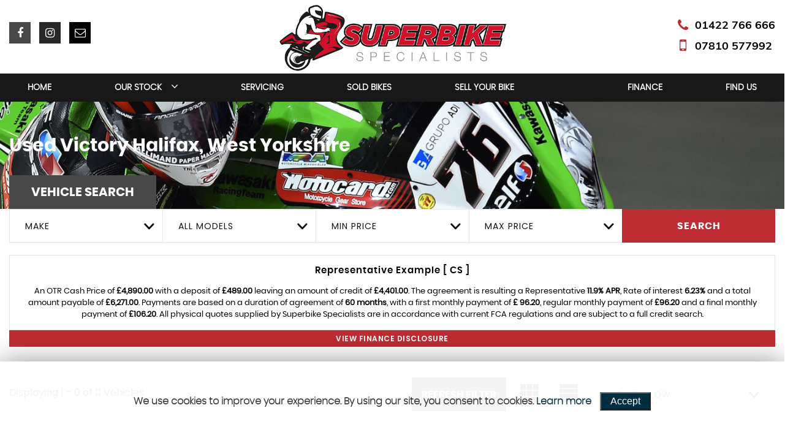

--- FILE ---
content_type: text/html; charset=UTF-8
request_url: https://www.superbike-specialists.com/used-bikes/victory/huddersfield/
body_size: 17668
content:
<!doctype html>
<html lang="en-GB" prefix="og: http://ogp.me/ns#">
<head>
<meta charset="utf-8">
<meta http-equiv="X-UA-Compatible" content="IE=edge">
<meta http-equiv='content-language' content='en-gb'>
<!-- <meta name="viewport" content="width=device-width, initial-scale=1"> -->
<meta name="viewport" content="width=device-width, initial-scale=1.0, maximum-scale=1.0, user-scalable=no"/>
<meta name="mobile-web-app-capable" content="yes">
<meta name="apple-mobile-web-app-capable" content="yes" />
<!-- <meta name="apple-mobile-web-app-status-bar-style" content="black-translucent"/> -->
<meta name="apple-mobile-web-app-status-bar-style" content="default"/>
<meta name="theme-color" content="#111">
<meta property="og:image" content="https://www.superbike-specialists.com/admin/uploaded_photos/55868_banner_0.jpg?t=11"/>
<meta name="description" content="Buy a quality Used Victory from Superbike Specialists based in Halifax, West Yorkshire. We can source an VICTORY for you if required">
<meta property="og:description" content="Buy a quality Used Victory from Superbike Specialists based in Halifax, West Yorkshire. We can source an VICTORY for you if required" />
<meta name="keywords" content="Used Victory, Victory sales, buy Victory, find, quality, warranty, superbike specialists, Halifax, west yorkshire">
<meta property="og:title" content="Used Victory Halifax, West Yorkshire | Superbike Specialists" />
<meta property="og:website" content="https://www.superbike-specialists.com" />
<title>Used Victory Halifax, West Yorkshire | Superbike Specialists</title>
<meta http-equiv="Cache-Control" content="no-cache, no-store, must-revalidate" />
<meta http-equiv="Pragma" content="no-cache" />
<meta http-equiv="Expires" content="0" />
<meta property="og:type" content="website">
<meta property="og:site_name" content="Superbike Specialists">
<meta property="og:url" content="https://www.superbike-specialists.com/used/victory/huddersfield/">
<meta property="article:publisher" content="https://www.facebook.com/superbikespecialists/"/>
<link rel="dns-prefetch" href="//fonts.googleapis.com"/>
<link rel="alternate" hreflang="en-GB" href="https://www.superbike-specialists.com/used/victory/huddersfield/">
<link rel="canonical" href="https://www.superbike-specialists.com/used/victory/huddersfield/">
<script type="application/ld+json">
{"@context": "https://schema.org","@type": ["AutoDealer", "AutomotiveBusiness"],"@id":"https://www.superbike-specialists.com/#autodealer","url": "https://www.superbike-specialists.com","logo": "https://www.superbike-specialists.com/admin/uploaded_photos/site_logo.png?nc=11","image":"https://www.superbike-specialists.com/admin/uploaded_photos/0_1_banner.jpg?nc=11","name": "Superbike Specialists","telephone": "01422766666","email": "sales@superbike-specialists.com","priceRange": "£1,790 - £10,990","openingHoursSpecification": [{"@type": "OpeningHoursSpecification","dayOfWeek": ["Monday"],"opens": "09:00","closes": "17:00"},{"@type": "OpeningHoursSpecification","dayOfWeek": ["Tuesday"],"opens": "09:00","closes": "17:00"},{"@type": "OpeningHoursSpecification","dayOfWeek": ["Wednesday"],"opens": "09:00","closes": "17:00"},{"@type": "OpeningHoursSpecification","dayOfWeek": ["Thursday"],"opens": "09:00","closes": "17:00"},{"@type": "OpeningHoursSpecification","dayOfWeek": ["Friday"],"opens": "09:00","closes": "16:00"}],"sameAs": ["https://www.facebook.com/superbikespecialists/","https://www.instagram.com/superbike_specialists/?hl=en"],
"areaServed": {"@type": "Country","name": "United Kingdom"},"address": {"@type": "PostalAddress","streetAddress": "Unit A, Copley Business Park, Wakefield Road, Copley","addressLocality": "Halifax","addressRegion": "West Yorkshire","postalCode": "HX30UA","addressCountry": "GB"}}
</script>
<script type="application/ld+json">{"@context":"https://schema.org","@type":"BreadcrumbList","itemListElement":[{"@type":"ListItem","position":1,"name":"Home","item":"https://www.superbike-specialists.com/"},{"@type":"ListItem","position":2,"name":"Our Stock","item":"https://www.superbike-specialists.com/used/bikes/halifax/"},{"@type":"ListItem","position":3,"name":"Victory","item":"https://www.superbike-specialists.com/used/victory/huddersfield/"}]}</script>
	<!-- <link rel="stylesheet" href="/asset/css/font-awesome.min.css"> -->
<link rel="stylesheet" href="/asset/FontAwesome/4.7.0/css/font-awesome.min.css">
<link rel="stylesheet" href="/asset/css/owl.carousel.min.css">
<link rel="stylesheet" href="/asset/css/owl-animate.min.css">
<link rel="stylesheet" href="/asset/css/select2.min.css">
<link rel="stylesheet" href="/asset/css/roundslider.min.css">
<link rel="stylesheet" href="/asset/css/style.min.css?v=4">
<link rel="stylesheet" href="/asset/css/color-style.min.css?v=18"><link rel="stylesheet" href="/asset/css/internal.min.css?v=18"><script src="/asset/js/plugins/jquery-2.2.4.min.js"></script>
<script src='https://www.google.com/recaptcha/api.js'></script>
<style>.logo img{width: 480px!important;}</style><link rel="preconnect" href="https://fonts.googleapis.com"> <link rel="preconnect" href="https://fonts.gstatic.com" crossorigin> <link href="https://fonts.googleapis.com/css2?family=Montserrat:wght@300;400;600;700;800&display=swap" rel="stylesheet"> <style>*:not(.fa, .fas, .far, .fab){font-family:'Montserrat', sans-serif!important;font-feature-settings:"liga" 0, "dlig" 0;-webkit-font-smoothing:antialiased;</style><link rel="stylesheet" href="/templates/headers/header86/header.css?nc=18" onload="this.media='all'" />
<link rel="stylesheet" href="/templates/footers/footer85/footer.css?nc=18" onload="this.media='all'" />
<link rel="stylesheet" href="/templates/sliders/slider84/slider.css?nc=18" onload="this.media='all'" />
<link rel="stylesheet" href="/templates/customer-review/customer-review228/customer-review.css?nc=18" onload="this.media='all'" />
<link rel="stylesheet" href="/templates/showroom/showroom77/showroom.css?nc=18" onload="this.media='all'" />
<link rel="stylesheet" href="/templates/featured-cars/featured243/featured.css?nc=18" onload="this.media='all'" />
<link rel="stylesheet" href="/templates/customer-review/customer-review277/customer-review.css?nc=18" onload="this.media='all'" />
<link rel="stylesheet" href="/templates/welcome-text/welcome340/welcome.css?nc=18" onload="this.media='all'" />
<link rel="stylesheet" href="/templates/all-car-features/all-car-features42/all-car-features.css?nc=18" onload="this.media='all'" />
<link rel="stylesheet" href="/asset/css/media.min.css">
<script src="/asset/js/cd5_cookienotice.js?nc=1"></script>
<script> const showFinanceData = 'Codeweaver'; </script>
<!--Stocklist Page: 167-->
<link rel="stylesheet" href="/templates/stocklist/stocklist-167/stocklist.min.css?nc=18"><link rel="icon" href="/favicon.ico" type="image/x-icon"><link rel="shortcut icon" href="/favicon.ico" type="image/x-icon"><link rel="apple-touch-icon" sizes="180x180" href="/apple-touch-icon.png"><link rel="icon" type="image/png" sizes="32x32" href="/favicon-32x32.png"><link rel="icon" type="image/png" sizes="16x16" href="/favicon-16x16.png"><link rel="icon" type="image/png" sizes="16x16" href="/android-chrome-192x192.png"><link rel="manifest" href="site.webmanifest"><style>#header_v23 .top-navigation ul li:last-child {display: none;} #header_v23 .top-navigation ul li:nth-child(6) a{display:none;cursor:default;} @media only screen and (min-width:901px){ #banner_v21 .banner-wrap {min-height: 100px;height:auto;} #banner_v21 .banner-wrap .item {background-size: cover;background-position:bottom;width: 100%;height: 0;min-height: 0;padding-top:41%;box-shadow:none;} } #header_v23 .logo {max-width:385px;padding-top:6px;} .ifc-banner{background-color:#fff;} .ifc-banner a{background:#be2d33;} .ifc-banner h3{color:#be2d33;} #banner_v21 .slider_topbar{background-color:#9d1e23;background-image: radial-gradient(#9d1e23,#df343c);color: #fff;top: 166px;position: absolute;width: 100%;z-index:2;} #banner_v21 .slider_topbar .topbar_center{font-size:13px;font-weight:400;text-align:center;padding:10px 15px;} #header_v23 .slider.round{border-radius:24px!important;} .perfectCar{background-color:#be2d33;} .perfectCar .viewBox .perfect_cartitle h2{color:#fff;} .perfectCar .viewBox p, .perfectCar .viewBox h3, .perfectCar .callus a{color:#fff;} .car-reserve-buttons .car-reserve-btn.reserve-car-btn a{font-size:14px;font-weight:800;} .waranty_col_left, .waranty_col_right .right_box{background-color:#fbfbfb;border:1px solid #fefefe;box-shadow:none} .aboutUs, .product-listing-section{background:#fff;} *{border-radius:0px!important} #viewpage #header_v23 .toplink{background-color:#fff;} .pd-car-logo{background-color:#be2d33;} .finance-strip-hp .hp-finance-strip a{background:#be2d33;border:1px solid #be2d33;} .slider-nav .slick-prev:before, .slider-nav .slick-next:before{background-color:#be2d33;} .finance_table tbody tr td .hp{background-color:#be2d33;border:1px solid #be2d33;color: #fff;} .center_heading:before{border-bottom:4px solid #484848;} .product-detail-button-box ul li a{background-color: #be2d33;border: 1px solid #be2d33;} .download-brochure-box svg .cls-1{fill:#be2d33;} .pd-car-logo, .slider-nav .item-slick img, .slider-for .slick-prev, .slider-for .slick-next, .finance-strip-hp .hp-finance-strip a, .boxes, .slider-for img, .product-detail-button-box ul li a, .finance_table tbody tr td .hp, .product-detail-button-box ul li a, .service-history-box ul.service-history-details, .highlight_images img{border-radius:0px} #cd5_m205 .m205_div {background-color:#efefef!Important} #cd5_m205 .m205_title h2 {color:#484848; text-transform:uppercase} #cd5_m205 .m205_triangle_right{border-top: 14px solid #efefef;} #cd5_m205 .fa-star{color:#5f0f0b;} .stock-list:before{background: transparent!important;} .tab button.active, .tab button:hover {background-color:#484848;border-color:#484848;color:#fff;} .innerWhiteBox.landing-page .custom-form-group .search-btn-landing {background-color:#be2d33;color:#fff;} .car-detail-buttons .car-detail-btn.detail-car-btn a{background:#be2d33;border:1px solid #be2d33;} .car-detail-buttons .car-detail-btn.detail-car-btn a:hover{background:#484848;border:1px solid #484848;color:#fff;} .car-detail-buttons .car-detail-btn a {border:1px solid #484848;background-color:#484848;color:#fff;} .car-detail-buttons .car-detail-btn svg, .car-reserve-buttons .car-reserve-btn svg{fill: #fff;} .car-reserve-buttons .car-reserve-btn.reserve-car-btn a:hover {background: #484848;color:#fff} .car-reserve-buttons .car-reserve-btn a {color: #fff;background-color: #63b96a;border: 1px solid #63b96a;} .car-reserve-buttons .car-reserve-btn svg {fill:#fff;} .car-reserve-buttons .car-reserve-btn a:hover {color: #fff;background-color: #000!important;} .car-reserve-buttons .car-reserve-btn a:hover svg{fill: #fff!important;} .download-brochure-box svg .cls-1 {fill: #484848;} .finance-strip-hp .hp-finance-strip a{background: #484848;border: 1px solid #484848;} .flip-container .financeBox-finance .hp-finance{background: #484848;} .flip-container .financeBox-finance::before{background: #484848;} .flip-button-box span.apply-flip a{background: #484848;border: 1px solid #484848;} .service-history-box h3:before, .finance-history-box h3:before, .specification-box h3:before, .download-doc-box h3:before {background:#484848;} .top-ban-detailBox{padding-top: 175px;} .card .see-sm span {background-color: #484848;border: 2px solid #484848;} .list-title h1:after, .list-title h2:after{background-color:#be2d33;height:5px;} .card h3:after, .customer_reviews .user_title h2:before, legend.form-title:before{background-color:#be2d33;height:5px;} .customer_reviews .quote .fa {color: #484848;} .custom-form-control, .enquiry-form .select2-container--default .select2-selection--single {color:#4a4a4a;background-color:#fff;border:1px solid #ccc;padding:6px 15px;} #featured_car_slide2 .owl-nav .owl-prev:after, #featured_car_slide2 .owl-nav .owl-next:after {color: #484848;} button.btn.btn-outline.enquiry_btn {background-color: #484848;color: #fff;border-color: #484848;} button.btn.btn-outline.enquiry_btn:hover {background-color: #be2d33;color: #fff;border-color: #be2d33;} .product_partner {display:none} #featured_car_slide2 .specials__content{background-color:#000;} #featured_car_slide2 .specials__cash{background-color:#be2d33;} #featured_car_slide2 .specials__finance{background-color:#444;} #featured_car_slide2 .specials__heading{font-weight:800;} #featured_car_slide2 .owl-prev, #featured_car_slide2 .owl-next{border:none;} #featured_car_slide2 .owl-prev, #featured_car_slide2 .owl-next {background-color: transparent;border:none;} #featured_car_slide2 .listing-box {border: none;} .bookvehprice{background-color:#be2d33;width:28.5%;float:right;} .cd5bookpackage a.cd5bookpackagelink { background-color: #8b2120; } .cd5bookpackage a.cd5bookpackagelink:hover { background-color: #b89732; } #footer_v8 .time-list li.active{border-radius:4px;line-height: 30px;} #cd5_module165{background-image:url(https://www.symphony.cardealer5.co.uk/DSC_0035.jpg);color:#fff;background-repeat: no-repeat; background-size: cover;} #featured_car_slide2 .owl-prev,#featured_car_slide2 .owl-next{background-color:transparent;border:1px solid transparent} #foot-bar{background:rgba(255,255,255,0.95);bottom:0} .foot-bar_listitem a{padding:20px 5px;color:#000} #CD5_module125{background-color:#1e1e1e} #CD5_module125 .owl-prev{color:#fff} #CD5_module125 .owl-next{color:#fff} #CD5_module125 .list-box .rollover{background-color:rgba(234,51,35,0.8);color:#fff} #CD5_module125 .specials__finance{background:none} #CD5_module125 .list-box .rollover{background-color:rgba(234,51,35,.8)} #customer_review_v4 .customer_review{background-color:rgb(76,76,76,0.7);color:#ffffff} #footer_v8 .used_car_section{background-color:#333333;margin-top:0;margin-bottom:0} #footer_v8 .sitemap_section{background-color:#373737;margin-bottom:0;margin-top:0} #footer_v8 .copyright-section{background-color:#373737;color:#c1c8cc} #customer_review_v107{background-color:#ffffff} #customer_review_v107 .inner_div{border:solid 10px #ffffff} #customer_review_v107 .item{display:flex;border:solid 10px #ffffff;background-color:#f8f8f8;color:#3d3d3d} #customer_review_v107 .item_inner>h2{color:#4c4c4c} #customer_review_v107 .item_inner>p{color:#4c4c4c} #customer_review_v107 .item_inner>button{color:#ffffff;background-color:#4c4c4c} #customer_review_v107 .item_inner>button:hover{background-color:#0061fe;color:#ffffff} #banners111_v1 .banners111_bg{background-color:#0061fe;color:#f8f8f8} #banners111_v1 .m111_link>a{background-color:#353535;color:#fff} #banners111_v1 .m111_link>a:hover{color:#353535;background-color:#fff} #banners116_v1 .M116_right>a{color:#fff;background-color:#0061fe} #banners116_v1 .M116_right>a:hover{background-color:#0061fe;color:#ffffff} #partner_logos_v97{background-color:#fff;color:#ffffff} #header_v23 .social-icon{padding-top:36px} #header_v23 .sticky .social-icon{padding-top:unset} #header_v23 .topContact{padding-top:20px;color:#000} .privacy_link{font-size:60%;line-height:15px;color:#bfbfbf} #customer_review_v102 .line1{color:#a2a2a2} #customer_review_v102 .inner_div{min-height:200px;background-color:rgba(0,0,0,0.7);background-image:cover} #header_v23 .sticky .top-navigation{background-color:#484848} #customer_review_v108 .M108_tick>ul>li:before{color:#a2a2a2} #header_v23 .top-navigation ul li .sub-menu{background-color:#fff;top:auto} #financespecialist_v3 .rangeslider{background:#fff} #financespecialist_v3 .finance_sec_full_bg{background-color:#241f20} #financespecialist_v3 .rangeslider__fill{background-color:#241f20;border-color:#000} #footer_v8 .time-list li a{color:inherit;text-decoration:none} #carstock_v3 .carstock-list>ul>li:hover .car-title{background-color:#a2a2a2} #carstock_v3 .car-title{background-color:#0061fe} #carstock_v3 .car-title>h6{color:#fff} #header_v23 .top-navigation{background-color:#181818;border-color:#181818} #header_v23 .top-navigation ul li.active a,#header_v23 .top-navigation ul li:hover a{background-color:#383838;border-bottom:none;color:#fff} #header_v23 .top-navigation ul li a{border-bottom:none; font-weight:600} #header_v23 .top-navigation ul li .sub-menu .sub-menu_v1 li a,#header_v23 .top-navigation ul li .sub-menu .sub-menu_v1 li a:before{color:#111} #header_v23 .menu-header{height:auto} #header_v23 .top-wrap{background-color:rgb(255,255,255,1)} #header_v23 .toplink{background-color:rgb(255,255,255,1)} #header_v23 .top-navigation ul li a{text-transform:uppercase;font-family:poppinslight} #welcome_text_v87 .Hdiv_right .contact{background-color:#4c4c4c} #welcome_text_v87 .Hdiv_left h3{color:#a2a2a2} #header_v23 .col-right .toplink .social-icon a,#header_v23 .toplink .topContact li a,#header_v23 .toplink .topContact .fa{color:#be2d33;font-size:22px;margin-top:-3px;} #header_v23 .toplink .topContact .fa.fa-phone{padding-top: 6px;} #header_v23 .col-left .social-icon a{color:#000} #header_v23 .toplink .social-icon li a{border-radius:0px;color:#fff;font-size:18px;padding:3px} #header_v23 .toplink .social-icon li a:hover{border-radius:0px;background-color:#000;color:#fff;font-size:18px;padding:3px} #header_v23 .toplink .social-icon li:nth-child(1) a{background-color:#484848;} #header_v23 .toplink .social-icon li:nth-child(2) a{background-color:#282828;} #header_v23 .toplink .social-icon li:nth-child(3) a{background-color:#000} #header_v23 .toplink .social-icon li a{background-color:#be2d33;} #header_v23 .toplink .topContact li.lg a{color:#000;;font-weight:600;padding-top:10px} #header_v23 .top-navigation ul li .sub-menu .sub-menu_v1 li a:hover{color:#111} #header_v23 .sticky-phone{background-color: rgba(255,255,255,0.8);} #header_v23 .search_icon .social-icon li a{color:#111;} #header_v23 .top-info-contact a{color: #000;} #financespecialist_v2 .btn.btn-outline,#welcome_text_v3 .featured-title h1:after{background-color:#a2a2a2;color:#fff} #banner_v21 .title-box-banner {max-width:100%;} #banner_v21 .webbs-banner-title .banner-title-heading{max-width:100%;margin:0px;background-color:transparent} #banner_v21 .banner-title-heading h2{padding-bottom:10px;} #banner_v21 .banner-title-heading h2 img{max-width:200px;margin:auto} #banner_v21 .banner-info {padding-bottom:20px;color:#fff;} #banner_v21 .btn.btn-outline.details_btn{background-color:#fff;color: #242424;border: 2px solid #fff;max-width: 200px; letter-spacing:1px; font-size:16px;border-radius:0px; padding-top:7px} #banner_v21 .btn.btn-outline.details_btn:hover{background-color:#be2d33;color:#fff;border: 2px solid #be2d33} #banner_v21 .banner-title.webbs-banner-title{top: unset;bottom: 0%;padding: 0px;margin: 0px;min-height: 220px} #banner_v21 .banner-title-heading h2{color:#ffffff;} #banner_v21 .banner-title-heading h2 span{color:#fff;font-weight:800} #banner_v21 .banner-title-heading h2, #banner_v21 .webbs-banner-title .banner-title-heading{text-align:center;} #banner_v21 .container-center{bottom:0%;width:100%;max-width: 100%;margin: 0px;padding:0px;} #banner_v21 .banner-wrap{height:auto;} #banner_v21 .innerWhiteBox.webbe-search-bar.tabing_form{display:none;position:relative;background:#241f20;padding-top:12px;padding-bottom:6px;} #banner_v21 .banner-form-title h2 {display:none;} #banner_v21 .btn.btn-outline.search_finance_btn:hover{color:#a2a2a2} #banner_v21 .select2-container--default .select2-selection--single{background-color:rgb(162,162,162,1)} #banner_v21 .btn.btn-outline.search_finance_btn{background-color:#a2a2a2} #banner_v21 .banner-wrap .item:before{background-color:rgba(0,0,0,0);} #banner_v21 .btn.btn-outline.details_btn {margin: auto;} #featured_car_slide2 .owl-nav [class*=owl-]:hover {border: 1px solid transparent;} #footer_v8 .ft-collom address{max-width: 40%;} #footer_v8 .ft-collom address a{white-space: nowrap;} @media only screen and (max-width:1366px){ .stock-list{min-height:290px;} .topic-title{font-size:30px;font-weight:700;line-height:36px;} .stock-list-tab-btn{padding-top:220px;} } @media only screen and (max-width:1060px){ .bookvehprice{width:28%;} } @media only screen and (max-width:1024px){ #header_v23 .toplink{min-height: 90px;} #header_v23 .logo{max-width:240px;padding-top:12px;} #header_v23 .topContact{padding-top:7px;} #header_v23 .social-icon{padding-top:28px;} #banner_v21 .banner-title.webbs-banner-title{top: 34%;} #banner_v21 .slider_topbar{top:136px;} .top-ban-detailBox{padding-top: 150px;} } @media only screen and (max-width: 900px) { #footer_v8 .ft-collom address{max-width:100%;} #viewpage header .top-wrap{background-color:#fff;} #header_v23 .top-wrap{background:#fff;height:55px} #header_v23 .humberger{top:15px} #header_v23 .humberger svg path{fill:#111;stroke:#111;padding-top:0} #header_v23 .mobiletopdiv{top:13px} #header_v23 .mobiletopdiv a{color:#222;padding-top:0;position:absolute;left:40px;top:0px} #header_v23 .mobiletopdiv a:first-child{left:5px;top:3px;} #header_v23 .mobiletopdiv .fa-phone{font-size:28px;} #header_v23 .top-navigation ul li a{color:#000} #header_v23 .top-navigation ul.sub-menu_v1 li a{color:#111} #header_v23 .mobile-dd{background-color:#686868} #header_v23 .logo{padding-top:3px;padding-bottom:0px;max-width:170px;} #header_v23 .menu-header{margin-top:0px} #header_v23 .toplink, #header_v23 .top-navigation, #header_v23 .sticky .top-navigation{background-color:#fff} #header_v23 .top-navigation ul li.active a,#header_v23 .top-navigation ul li:hover a{background-color:transparent;color:#000} #banner_v21 .banner-title.webbs-banner-title {top: 20%;} #banner_v21 .banner-title-heading h2{font-size:30px;} #banner_v21 .banner-info {font-size:12px;} #banner_v21 .slider_topbar{top:54px;} .top-ban-detailBox{padding-top:80px;} .bookvehprice{width:100%;float:none;} .stock-list-tab-btn{padding-top:120px;} .topic-title{font-size:24px;line-height:30px;font-weight:600} .stock-list{min-height:150px;} } @media only screen and (max-width: 767px){ #header_v23 .logo a img {max-width:170px;} .stock-list-tab-btn{padding-top:75px;} .topic-title{font-size:18px;line-height:24px;padding-bottom:15px;} } @media only screen and (max-width:660px){ .top-ban-detailBox{padding-top:80px;} } @media only screen and (max-width:480px){ }</style></head>
<body id="resultsbikepage" class="headerpin86 resultsbikepage p-55868 stocklistpages" >
<div style="position: relative;">
<header id="header_v23" style="">
  <div class="top-wrap">
        <div class="header-main">
      <div class="mobiletopdiv">
        <a href="tel:01422766666"><i class="fa fa-phone fa_icon" aria-hidden="true"></i></a>        <!--  -->
        <br><a href="tel:07810577992"> <i class="fa fa-mobile fa_icon" aria-hidden="true"></i></a>        <!--  -->
              </div>
      <div class="logo" style=""> <a class="navbar-brand" href="/index/"><img src="/admin/uploaded_photos/site_logo.png?nc=1811" alt="Superbike Specialists" itemprop="logo"></a> </div>
      <div class="humberger">
        <span><?xml version="1.0" encoding="UTF-8"?><svg width="35px" height="25px" version="1.1" viewBox="0 0 35 25" xmlns="http://www.w3.org/2000/svg"><title>Menu</title><g fill="none" fill-rule="evenodd" stroke-linecap="round"><g transform="translate(-322 -43)" stroke="#fff" stroke-width="4"><g transform="translate(-9 -1)"><g transform="translate(333 31)"><path transform="translate(15.5 25.5) rotate(-45) translate(-15.5 -25.5)" d="m26 36-21-21"/><path transform="translate(15.5 35.5) rotate(-45) translate(-15.5 -35.5)" d="m26 46-21-21"/><path transform="translate(15.5 15.5) rotate(-45) translate(-15.5 -15.5)" d="M26,26 L5,5"/></g></g></g></g></svg></span>
        <span class="cut"><svg height="35px" id="Layer_1" style="enable-background:new 0 0 512 512;" version="1.1" viewBox="0 0 512 512" width="35px" xml:space="preserve" xmlns="http://www.w3.org/2000/svg" xmlns:xlink="http://www.w3.org/1999/xlink"><path d="M443.6,387.1L312.4,255.4l131.5-130c5.4-5.4,5.4-14.2,0-19.6l-37.4-37.6c-2.6-2.6-6.1-4-9.8-4c-3.7,0-7.2,1.5-9.8,4  L256,197.8L124.9,68.3c-2.6-2.6-6.1-4-9.8-4c-3.7,0-7.2,1.5-9.8,4L68,105.9c-5.4,5.4-5.4,14.2,0,19.6l131.5,130L68.4,387.1  c-2.6,2.6-4.1,6.1-4.1,9.8c0,3.7,1.4,7.2,4.1,9.8l37.4,37.6c2.7,2.7,6.2,4.1,9.8,4.1c3.5,0,7.1-1.3,9.8-4.1L256,313.1l130.7,131.1  c2.7,2.7,6.2,4.1,9.8,4.1c3.5,0,7.1-1.3,9.8-4.1l37.4-37.6c2.6-2.6,4.1-6.1,4.1-9.8C447.7,393.2,446.2,389.7,443.6,387.1z"/></svg></span>
      </div>
      <span class="header-color"></span>
      <div class="toplink hidden-xs">
        <div class="container-center">
          <div class="col-left">
            <ul class="social-icon">
            <li class="facebook"><a href="https://www.facebook.com/superbikespecialists/" title="Facebook Link - https://www.facebook.com/superbikespecialists/" target="_target"><i class="fa fa-facebook fa_icon"></i></a></li>
<li class="instagram"><a href="https://www.instagram.com/superbike_specialists/?hl=en" title="Instagram Link - https://www.instagram.com/superbike_specialists/?hl=en" target="_target"><i class="fa fa-instagram fa_icon"></i></a></li>
<li class="email"><a href="mailto:sales@superbike-specialists.com" title="Email us at sales@superbike-specialists.com" target="_target"><i class="fa fa-envelope-o fa_icon"></i></a></li>
            </ul>
                      </div>
          <div class="col-right">
            <ul class="topContact">
              <li class="lg">
                <a href="tel:01422766666" target="_blank"><i class="fa fa-phone fa_icon"></i>01422 766 666</a>                                <a href="tel:07810577992" target="_blank" class="a-hdrmob"><i class="fa fa-mobile fa_icon"></i>07810 577992</a>                              </li>
            </ul>
                      </div>
        </div>
      </div>
            <div class="menu-header">
        <div class="sticky_navbar"> 
          <div class="sticky-phone" style="display:none;">
            <div class="container-center">
              <div class="search_icon">
                <ul class="social-icon">
                <li class="facebook"><a href="https://www.facebook.com/superbikespecialists/" title="Facebook Link - https://www.facebook.com/superbikespecialists/" target="_target"><i class="fa fa-facebook fa_icon"></i></a></li>
<li class="instagram"><a href="https://www.instagram.com/superbike_specialists/?hl=en" title="Instagram Link - https://www.instagram.com/superbike_specialists/?hl=en" target="_target"><i class="fa fa-instagram fa_icon"></i></a></li>
<li class="email"><a href="mailto:sales@superbike-specialists.com" title="Email us at sales@superbike-specialists.com" target="_target"><i class="fa fa-envelope-o fa_icon"></i></a></li>
                </ul>
              </div>
              <div class="stickyLogo">
                <!-- <a href="/index/"><img src="/admin/uploaded_photos/site_logo3.png?nc=1811" alt="Superbike Specialists"></a> -->
                              </div>
              <div class="top-info-contact">
                <a href="tel:01422766666" target="_blank"><i class="fa fa-phone fa_icon" aria-hidden="true"></i> 01422 766 666</a>                                <a href="tel:07810577992"><i class="fa fa-mobile fa_icon" aria-hidden="true"></i> 07810 577992</a>                                              </div>
            </div>
          </div>        
          <div id="mobile-menu" class="top-navigation menu-mobile">
            <div class="container-center">
            <!-- For Finance Slider on left -->
<ul><li class=' menu-index'><a href="https://www.superbike-specialists.com/index/" title="Home" class="">Home</a></li><li class="dropdown sub   menu-resultsbike"><a href="https://www.superbike-specialists.com/used/bikes/halifax/?stock=reset" title="Our Stock">Our Stock<span class="fa fa-angle-down mobile-dd "></span></a><div class="sub-menu mega_menu mega_menu_slider close_div">
                         <div class="megamenubox">
                         <div class="megamenuinnerbox">
                         <div class="m23sliderdiv">
                         <div class="FFINANCE">Your <span>Budget</span></div>
                                  <div class="budget_slider">
                                  <div class="priceradio">
                                       <span class="priceradiolabel" id="m86_radio_label">Finance</span>
                                       <span class="priceradiolabel" id="m86_radio_label2" style="opacity: 0;">Max Price</span>
                                       <label class="switch">
                                         <input type="checkbox" id="PF_radio86" value="p" checked onclick="m86_Schange_price();" >
                                         <span class="slider round"></span>
                                       </label>
                                  </div>
                                  <form name="monthlyform" id="monthlyform" action="/searchstock/" method="post">
                                  <input type="hidden" name="task" value="search" />
                                  <input type="hidden" name="frompage" value="resultsbike.php" />
                                  <div class="value_top" ><span id="m86_radio_labeli"><strong><span>&pound;</span></strong></span>
                                  <input type="text" id="m86_slider2" value="" name="price" class="get_value">
                                  </div>
                                  <div class="slidecontainer budget_slider_bar">
                                  <input type="range" id="m86_slidervalue" value="" min="" max=""  class="Monthly_budgat_Range" />
                                  </div>
                                  <div class="b_submit_btn"><button type="submit" class="btn btn-outline budget_search_btn">SEARCH</button></div>
                                  </form>
                                  </div>
                           </div>
                           <div class="BBRAND" >Browse <span>By Brand</span></div>
                           
                            <script>
                            function m86_Schange_price () {
                            
                                     if ( document.getElementById("PF_radio86").checked == false) {
                                         var P = "Price";
                                         document.getElementById("m86_slider2").name = "price";
                                         document.getElementById("m86_radio_labeli").innerHTML="<strong>Max Price<span>&nbsp;&pound;</span></strong>";
                                         document.getElementById("m86_radio_label").style.opacity = "0";
                                         document.getElementById("m86_radio_label2").style.opacity = "1";
                                         document.getElementById("m86_slider2").value = "10000";
                                         document.getElementById("m86_slidervalue").value = "10000";
                                         document.getElementById("m86_slidervalue").min = "999";
                                         document.getElementById("m86_slidervalue").max = "30000";
                                     } else {
                                         var P = "Finance";
                                         document.getElementById("m86_slider2").name = "monthly_upto";
                                         document.getElementById("m86_radio_labeli").innerHTML="<strong>Monthly Budget<span>&nbsp;&pound;</span></strong>";
                                         document.getElementById("m86_radio_label2").style.opacity = "0";
                                         document.getElementById("m86_radio_label").style.opacity = "1";
                                         document.getElementById("m86_slider2").value = "200";
                                         document.getElementById("m86_slidervalue").value = "200";
                                         document.getElementById("m86_slidervalue").min = "100";
                                         document.getElementById("m86_slidervalue").max = "1000";
                                     }
                                     document.getElementById("m86_radio_labeli").innerHTML="<strong><span>&pound;</span></strong>";
                            }
                            </script>
                            <script>
                             m86_Schange_price();
                             $(document).ready(function(){
                                 m86_Schange_price();
                                 var $rangeslider = $('#m86_slidervalue');
                                 var $amount = $('#m86_slider2');
                                 $rangeslider.rangeslider({polyfill: false})
                                 .on('input', function() {$amount[0].value = this.value;});
                                 $amount.on('input', function() {$rangeslider.val(this.value).change();});
                             });
                             $(document).ready(function(){$("#PF_radio86").click(function(){
                                 m86_Schange_price();
                                 var $rangeslider = $('#m86_slidervalue');
                                 $rangeslider.rangeslider('update', true);
                               });});
                             </script>
                           <ul class="sub-menu_v1"><li style='clear:both;'></li><li><a href='https://www.superbike-specialists.com/used-bikes/aprilia/halifax/' title='APRILIA in Halifax, West Yorkshire'>APRILIA</a></li><li><a href='https://www.superbike-specialists.com/used-bikes/bmw/halifax/' title='BMW in Halifax, West Yorkshire'>BMW</a></li><li><a href='https://www.superbike-specialists.com/used-bikes/ducati/halifax/' title='DUCATI in Halifax, West Yorkshire'>DUCATI</a></li><li><a href='https://www.superbike-specialists.com/used-bikes/harley-davidson/halifax/' title='HARLEY-DAVIDSON in Halifax, West Yorkshire'>HARLEY-DAVIDSON</a></li><li><a href='https://www.superbike-specialists.com/used-bikes/honda/halifax/' title='HONDA in Halifax, West Yorkshire'>HONDA</a></li><li><a href='https://www.superbike-specialists.com/used-bikes/husqvarna/halifax/' title='HUSQVARNA in Halifax, West Yorkshire'>HUSQVARNA</a></li><li><a href='https://www.superbike-specialists.com/used-bikes/kawasaki/halifax/' title='KAWASAKI in Halifax, West Yorkshire'>KAWASAKI</a></li><li><a href='https://www.superbike-specialists.com/used-bikes/ktm/halifax/' title='KTM in Halifax, West Yorkshire'>KTM</a></li><li><a href='https://www.superbike-specialists.com/used-bikes/peugeot/halifax/' title='PEUGEOT in Halifax, West Yorkshire'>PEUGEOT</a></li><li><a href='https://www.superbike-specialists.com/used-bikes/suzuki/halifax/' title='SUZUKI in Halifax, West Yorkshire'>SUZUKI</a></li><li><a href='https://www.superbike-specialists.com/used-bikes/triumph/halifax/' title='TRIUMPH in Halifax, West Yorkshire'>TRIUMPH</a></li><li><a href='https://www.superbike-specialists.com/used-bikes/yamaha/halifax/' title='YAMAHA in Halifax, West Yorkshire'>YAMAHA</a></li></ul></div></li><li class=' menu-pages-superbike-servicing'><a href="https://www.superbike-specialists.com/pages-superbike-servicing/" title="Servicing" class="">Servicing</a></li><li class=' menu-sold'><a href="https://www.superbike-specialists.com/sold/" title="Sold Bikes" class="">Sold Bikes</a></li><li class=' menu-sellyourcarform'><a href="https://www.superbike-specialists.com/sellyourcarform/" title="Sell your Bike" class="">Sell your Bike</a></li><li class=' menu-pages-refunds'><a href="https://www.superbike-specialists.com/pages-refunds/" title="Refund Terms" class="">Refund Terms</a></li><li class=' menu-finance'><a href="https://www.superbike-specialists.com/finance/" title="Finance" class="">Finance</a></li><li class=' menu-find_us'><a href="https://www.superbike-specialists.com/find_us/" title="Find Us" class="">Find Us</a></li><li class="dropdown menu-pages-footer-links"><a href="https://www.superbike-specialists.com/pages-footer-links/" title="Footer Links">Footer Links<span class="fa fa-angle-down mobile-dd "></span></a><div class="sub-menu  close_div"><ul class="sub-menu_v1"><li><a href="https://www.superbike-specialists.com/pages-sales-terms/" title="Sales Terms" >Sales Terms</a></li><li><a href="https://www.superbike-specialists.com/pages-warranty-terms/" title="Warranty Terms" >Warranty Terms</a></li></ul></div></li></ul>            </div>
            <div class="toplink hidden-md">
              <ul>
                <span class="phone">                  
                                    <li class="phone-number">
                    <a href="tel:01422766666"> TEL: 01422 766 666</a>
                  </li>
                                                                        <li class="phone-number">
                    <a href="tel:07810577992"> MOB: 07810 577992</a>
                  </li>
                                                    </span>
                <span class="social-icon">
                <li class="facebook"><a href="https://www.facebook.com/superbikespecialists/" title="Facebook Link - https://www.facebook.com/superbikespecialists/" target="_target"><i class="fa fa-facebook fa_icon"></i></a></li>
<li class="instagram"><a href="https://www.instagram.com/superbike_specialists/?hl=en" title="Instagram Link - https://www.instagram.com/superbike_specialists/?hl=en" target="_target"><i class="fa fa-instagram fa_icon"></i></a></li>
                </span>
              </ul>
            </div>
          </div>
        </div>
      </div>
    </div>
  </div>
</header>
<!-- HEADER -->
<script>
$(".humberger").click(function(){
  $(this).find('span').toggleClass('cut');
  $("#header_v23 .top-navigation").stop().slideToggle("slow");
  //$("#header_v23 .top-navigation").slideToggle("slow");
});
</script><div class="stock-list wow fadeIn" style="background:url(/admin/uploaded_photos/55868_banner_0.jpg) center center no-repeat;background-size:cover;">
  <div class="container-center">
    <div class="stock-list-tab-btn">
      <h1 class="topic-title" >Used <span class='headerMake'>Victory</span><span class='headerModel'></span> Halifax, West Yorkshire</h1>
              <div class="tab tab-search-form">
          <button class="tablinks active" onclick="openCity(event, 'veh_search')"><span>vehicle search</span></button>
                      <!-- <button class="tablinks" onclick="openCity(event, 'quote')"><span>adjust quote</span></button> -->
                    </div>    </div>
  </div>
</div>
<div id="cms_topheaders" class="cms_topheaders">
</div>

<div class="stock-list-page gredient_bg">
  <div class="inner-wraper">
  <div class="tab-content">
        <!-- vehicle search -->
    <div id="veh_search" class="tabcontent" style="display:block;">
      <div class="innerWhiteBox landing-page webbe-search-bar">
        <div class="container-center">
          <div class="accordion-section">
            <!-- Searchhome -->
<form name="search" method="POST" action="/searchstock/" onsubmit="return check_prices();" class="form-inline">
  <div class="custom-form-group colmd-2 lft_radius_sm">
    <select name="make" id="make"  class="custom-form-control CustomSelect" onchange="change_div(this.value, 'none', '/resultsbike.php');">
	    <option value="0">Make</option>
	    <option value="174">APRILIA (3)</option>
<option value="3">BMW (5)</option>
<option value="175">DUCATI (6)</option>
<option value="176">HARLEY-DAVIDSON (3)</option>
<option value="15">HONDA (6)</option>
<option value="279">HUSQVARNA (1)</option>
<option value="177">KAWASAKI (10)</option>
<option value="53">KTM (1)</option>
<option value="17">PEUGEOT (1)</option>
<option value="7">SUZUKI (7)</option>
<option value="94">TRIUMPH (1)</option>
<option value="173">YAMAHA (13)</option>
    </select>
  </div>
  <div class="custom-form-group colmd-2 rgt_badius_sm">
    	    <select name='model' id='modelsr' class='custom-form-control CustomSelect' >
	      <option value=''>All Models</option>
	      	    </select>
	      </div>
  	  <div class="custom-form-group colmd-2 lft_radius_sm">
    <select name="price1" id="l3" class="custom-form-control CustomSelect" onchange="change_max_price(this.value, 10990);">
	    <option value="">Min Price</option>
	    <option value="1000" >Min &pound;1000</option>
<option value="2000" >Min &pound;2000</option>
<option value="3000" >Min &pound;3000</option>
<option value="4000" >Min &pound;4000</option>
<option value="5000" >Min &pound;5000</option>
<option value="6000" >Min &pound;6000</option>
<option value="7000" >Min &pound;7000</option>
<option value="8000" >Min &pound;8000</option>
<option value="9000" >Min &pound;9000</option>
<option value="10000" >Min &pound;10000</option>
	  </select>
  </div>  <div class="custom-form-group colmd-2 colmd-btn rgt_badius_sm last-child-border-rm">
    <select name="price" id="l1" class="custom-form-control CustomSelect">
	    <option value="">Max Price</option>
	    <option value="1000" >Max &pound;1000</option>
<option value="2000" >Max &pound;2000</option>
<option value="3000" >Max &pound;3000</option>
<option value="4000" >Max &pound;4000</option>
<option value="5000" >Max &pound;5000</option>
<option value="6000" >Max &pound;6000</option>
<option value="7000" >Max &pound;7000</option>
<option value="8000" >Max &pound;8000</option>
<option value="9000" >Max &pound;9000</option>
<option value="10000" >Max &pound;10000</option>
	  </select>
  </div>
  <input type="hidden" name="task" value="1"/>
	<!-- <input type="hidden" name="frompage" value="" /> -->
	<input type="hidden" name="frompage" value="resultsbike.php" />
  <div class="custom-form-group colmd-2 btn-adjust">
  	<button type="submit" class="btn btn-outline btn-lg search-btn-landing sky-blue-btn vehicle_search_btn">Search</button>
  </div>
</form>          </div>
        </div>
      </div>
    </div>
    <!-- vehicle search end -->
  </div>
</div>  <div class="container-center">
    <div class="rep_example">        <div class="P0">
          <div class="list-box-view">
            <div class="car-list-re-header RepExampleLabel">Representative Example [ CS ]</div>
            <div class="car-list-re-subheader">
              <!-- An OTR Cash Price of <span>&pound;4,890.00</span> with a deposit of <span>&pound;489.00</span> leaving an amount of credit of <span>&pound;4,401.00</span>. The agreement is resulting a Representative <span>11.9% APR</span>, Rate of interest <span>6.23%</span> and a total amount payable of <span>&pound;6,271.00</span>. Payments are based on a duration of agreement of <span>60 months</span>, with a first monthly payment of <span>&pound; 96.20</span>, regular monthly payment of <span>&pound;96.20</span> and a final monthly payment of <span>&pound;106.20</span>. All physical quotes supplied by Superbike Specialists are in accordance with current FCA regulations and are subject to a full credit search. -->
              An OTR Cash Price of <span>&pound;4,890.00</span> with a deposit of <span>&pound;489.00</span> leaving an amount of credit of <span>&pound;4,401.00</span>. The agreement is resulting a Representative <span>11.9% APR</span>, Rate of interest <span>6.23%</span> and a total amount payable of <span>&pound;6,271.00</span>. Payments are based on a duration of agreement of <span>60 months</span>, with a first monthly payment of <span>&pound; 96.20</span>, regular monthly payment of <span>&pound;96.20</span> and a final monthly payment of <span>&pound;106.20</span>. All physical quotes supplied by Superbike Specialists are in accordance with current FCA regulations and are subject to a full credit search.            </div>
                      </div>
        </div>
        <div class="car-detail-buttons P0 view_findisclosure"><div class="car-detail-btn detail-car-btn P0"><a href="javascript:void();" class="MarginTopZero" onclick='$(".stock167disclaimer").slideToggle();' style="font-weight: 600; letter-spacing: 0.5px;" >View Finance Disclosure</a></div></div>
<div class="clearfix"></div><div class='list-box-view stock167disclaimer P10' style='display: none;'><p class="cw_bottom_msg">
<strong>FINANCIAL DISCLOSURE</strong><br>
Superbike Specialists is registered in England and Wales under company number: 11494843. Superbike Specialists is authorised and regulated by the Financial Conduct Authority, under FCA number: 824211. We act as a credit broker not a lender. We work with several carefully selected credit providers who may be able to offer you finance for your purchase. (Written Quotation available upon request). Whichever lender we introduce you to, we will typically receive commission from them (either a fixed fee or a fixed percentage of the amount you borrow). The lenders we work with could pay commission at different rates. All finance is subject to status and income. Terms and conditions apply. Applicants must be 18 year or over. We are only able to offer finance products from these providers.</p><div class="clearfix"></div></div></div>    <!-- List grid change icons start -->
    <div class="sort-list-grid-wrap">
      <div class="displaying_nos">
        Displaying 1 - 0 of 0 Vehicles      </div>
      <div class="custom-form-group filter pull-right">
                <!-- <form name="sortform" action="" method="POST"> -->
        <form name="sortform" class="sortform" method="POST" action='/searchstock/'>
          <input type="hidden" name="task" value="1">
          <input type="hidden" name="make" value="574">
          <input type="hidden" name="model" value="0">
          <input type="hidden" name="fueltype" value="">
          <input type="hidden" name="transmission" value="">
          <input type="hidden" name="price" value="">
          <select class="custom-form-control CustomSelect select2-hidden-accessible shortby" name="sort" onchange="submit()">
                        <option class="desc" value="desc" selected>HIGH TO LOW</option>
            <option class="asc" value="asc" >LOW TO HIGH</option>
            <option class="MakeAsc" value="MakeAsc" >MAKE</option>
                        <option class="NewestFirst" value="NewestFirst" >NEWEST FIRST</option>
                      </select>
        </form>
      </div>
      
      <div class="grid-list-box">
        <!-- <span class="per-4-icon"></span>
        <span class="grid-icon"><i class="fa fa-th" aria-hidden="true"></i></span>
        <span class="list-icon"><i class="fa fa-bars" aria-hidden="true"></i></span> -->
        <span class="per-4-icon"><svg width="975pt" height="975pt" version="1.0" viewBox="0 0 975 975" xmlns="http://www.w3.org/2000/svg"><g transform="translate(0 975) scale(.1 -.1)"><path d="m0 8710v-1040h1050 1050v1040 1040h-1050-1050v-1040z"/><path d="m2550 8715v-1035h1050 1050v1035 1035h-1050-1050v-1035z"/><path d="m5100 8710v-1040h1050 1050v1040 1040h-1050-1050v-1040z"/><path d="m7650 8715v-1035h1050 1050v1035 1035h-1050-1050v-1035z"/><path d="m2550 6115v-1045h1050 1050v1045 1045h-1050-1050v-1045z"/><path d="m7650 6115v-1045h1050 1050v1045 1045h-1050-1050v-1045z"/><path d="m0 6105v-1045h1050 1050v1045 1045h-1050-1050v-1045z"/><path d="m5100 6105v-1045h1050 1050v1045 1045h-1050-1050v-1045z"/><path d="m2550 3555v-1045h1050 1050v1045 1045h-1050-1050v-1045z"/><path d="m7650 3555v-1045h1050 1050v1045 1045h-1050-1050v-1045z"/><path d="m0 3545v-1045h1050 1050v1045 1045h-1050-1050v-1045z"/><path d="m5100 3545v-1045h1050 1050v1045 1045h-1050-1050v-1045z"/><path d="m2550 1010v-1010h1050 1050v1010 1010h-1050-1050v-1010z"/><path d="m7650 1010v-1010h1050 1050v1010 1010h-1050-1050v-1010z"/><path d="m0 1005v-1005h1050 1050v1005 1005h-1050-1050v-1005z"/><path d="m5100 1005v-1005h1050 1050v1005 1005h-1050-1050v-1005z"/></g></svg></span>
        <span class="grid-icon"><svg width="975pt" height="975pt" version="1.0" viewBox="0 0 975 975" xmlns="http://www.w3.org/2000/svg"><g transform="translate(0 975) scale(.1 -.1)"><path d="m0 8270v-1480h1480 1480v1480 1480h-1480-1480v-1480z"/><path d="m3400 8270v-1480h1485 1485v1480 1480h-1485-1485v-1480z"/><path d="m6810 8270v-1480h1470 1470v1480 1480h-1470-1470v-1480z"/><path d="m0 4820v-1480h1480 1480v1480 1480h-1480-1480v-1480z"/><path d="m3400 4820v-1480h1485 1485v1480 1480h-1485-1485v-1480z"/><path d="m6810 4820v-1480h1470 1470v1480 1480h-1470-1470v-1480z"/><path d="m0 1455v-1455h1475 1475v1455 1455h-1475-1475v-1455z"/><path d="m3390 1455v-1455h1485 1485v1455 1455h-1485-1485v-1455z"/><path d="m6800 1455v-1455h1475 1475v1455 1455h-1475-1475v-1455z"/></g></svg></span>
        <span class="list-icon"><svg width="975pt" height="975pt" version="1.0" viewBox="0 0 975 975" xmlns="http://www.w3.org/2000/svg"><g transform="translate(0 975) scale(.1 -.1)"><path d="m0 8710v-1040h4875 4875v1040 1040h-4875-4875v-1040z"/><path d="m0 6145v-1045h4875 4875v1045 1045h-4875-4875v-1045z"/><path d="m0 3585v-1045h4875 4875v1045 1045h-4875-4875v-1045z"/><path d="m0 1030v-1030h4875 4875v1030 1030h-4875-4875v-1030z"/></g></svg></span>
      </div>
      <div class="showallstock">
        <a href="/resultsbike.php?stock=reset"><button type="button" class="showallstock-btn">Refresh Filter</button></a>      </div>
    </div>
        <div style="clear:both"></div>
    <div class="pagination">
      <a href="" class="pag-first linkdisabled"><i class="fa fa-angle-double-left" aria-hidden="true"></i> <span>First</span></a> <a href="" class="pag-first linkdisabled"><i class="fa fa-angle-left" aria-hidden="true"></i> <span>Prev</span></a> 
 <a href="" class="pag-last linkdisabled"><span>Next</span> <i class="fa fa-angle-right" aria-hidden="true"></i></i></a> 
<a href="" class="pag-last linkdisabled"><span>Last</span> <i class="fa fa-angle-double-right" aria-hidden="true"></i></a>    </div>
    <div style="clear:both"></div>
        <p class="cw_bottom_msg">
<strong>FINANCIAL DISCLOSURE</strong><br>
Superbike Specialists is registered in England and Wales under company number: 11494843. Superbike Specialists is authorised and regulated by the Financial Conduct Authority, under FCA number: 824211. We act as a credit broker not a lender. We work with several carefully selected credit providers who may be able to offer you finance for your purchase. (Written Quotation available upon request). Whichever lender we introduce you to, we will typically receive commission from them (either a fixed fee or a fixed percentage of the amount you borrow). The lenders we work with could pay commission at different rates. All finance is subject to status and income. Terms and conditions apply. Applicants must be 18 year or over. We are only able to offer finance products from these providers.</p><div class="clearfix" style="height: 20px;"></div>  </div>
</div>
<!-- Page script -->
<div class="sell_your_car perfectCar">
  <div class="container-center">
      <div class="LeftSell">
        <div class="viewBox wow fadeInLeft">
                      <div class="perfect_cartitle">
                          
              <h2><strong>Used Victory</strong> in Halifax, West Yorkshire</h2>
            </div>
            <div class="CLEAR"></div>
            <div><p class="makedes"><?</p></div>
                      <div class="callus">
            <a href="tel:01422766666">Call us on: <span>01422 766 666</span></a>
          </div>
        </div>
      </div>
        </div>
</div>
<script src="https://ajax.googleapis.com/ajax/libs/jquery/3.4.1/jquery.min.js"></script>
<script>
$(document).ready(function(){
  $(".list-icon").click(function(){ // list view
    $(".list-box-wrapper").removeClass("grid-column");
    $(".list-box-wrapper").removeClass("grid-4-row");
    $(".stock-list-page").removeClass("grid4");
    $('.stock-imgs').each(function() {
      $(this).attr('src', $(this).data('list-src'));
    });
    listViewThreeImages();
  });
  $(".grid-icon").click(function(){ // grid view
    $(".list-box-wrapper.grid-view").addClass("grid-column");
    $(".list-box-wrapper").removeClass("grid-4-row");
    $(".stock-list-page").removeClass("grid4");
    $('.stock-imgs').each(function() {
      $(this).attr('src', $(this).data('grid-src'));
    });
  });
  $(".per-4-icon").click(function(){//4 per row
    $(".list-box-wrapper.grid-view").addClass("grid-column");
    $(".list-box-wrapper.grid-view").addClass("grid-4-row");
    $(".stock-list-page").addClass("grid4");
    $('.stock-imgs').each(function() {
      $(this).attr('src', $(this).data('grid-src'));
    });
  });
  listViewThreeImages();
});
function listViewThreeImages(){
  $('.left-col-car-view ').each(function(){
    var highestBox = 0;
    highestBox = $('.img-col-1 img',this).height();
    if(highestBox > 100){
      $('.img-col-2',this).attr('style','height:'+highestBox+'px');
    }
  });
}
</script><div id="cms_footers" class="cms_footers">
</div>
<!-- FOOTER -->
<div id="footer_v8"  >
  <footer class="footermain">
    <div class="subscribe-section">
  <div class="container-center">
    <div class="subscribe-now">
        <!-- Get Stock Updates Directly Into Your Inbox -->
        Get Stock Updates Directly Into Your Inbox        <a href="https://stockupdates.cardealer5.co.uk?email=sales@superbike-specialists.com&name=Eduard Hunter" class="stock_update_button" target="_blank" title="Subscribe now for weekly updates">Sign Me Up</a>
    </div>
  </div>
</div>
<div class="used_car_section">
    <div class="container-center">
      <div class="used-cartitle">
                <h2><strong>Used Bikes</strong><span> <span class="spanin">in</span> Halifax, West Yorkshire</span></h2>
      </div>
      <ul class="used_car_list">
        <li><a href='https://www.superbike-specialists.com/used/aprilia/halifax/' title='APRILIA in Halifax, West Yorkshire'>APRILIA</a></li><li><a href='https://www.superbike-specialists.com/used/bmw/halifax/' title='BMW in Halifax, West Yorkshire'>BMW</a></li><li><a href='https://www.superbike-specialists.com/used/ducati/halifax/' title='DUCATI in Halifax, West Yorkshire'>DUCATI</a></li><li><a href='https://www.superbike-specialists.com/used/harley-davidson/halifax/' title='HARLEY-DAVIDSON in Halifax, West Yorkshire'>HARLEY-DAVIDSON</a></li><li><a href='https://www.superbike-specialists.com/used/honda/halifax/' title='HONDA in Halifax, West Yorkshire'>HONDA</a></li><li><a href='https://www.superbike-specialists.com/used/husqvarna/halifax/' title='HUSQVARNA in Halifax, West Yorkshire'>HUSQVARNA</a></li><li><a href='https://www.superbike-specialists.com/used/kawasaki/halifax/' title='KAWASAKI in Halifax, West Yorkshire'>KAWASAKI</a></li><li><a href='https://www.superbike-specialists.com/used/ktm/halifax/' title='KTM in Halifax, West Yorkshire'>KTM</a></li><li><a href='https://www.superbike-specialists.com/used/peugeot/halifax/' title='PEUGEOT in Halifax, West Yorkshire'>PEUGEOT</a></li><li><a href='https://www.superbike-specialists.com/used/suzuki/halifax/' title='SUZUKI in Halifax, West Yorkshire'>SUZUKI</a></li><li><a href='https://www.superbike-specialists.com/used/triumph/halifax/' title='TRIUMPH in Halifax, West Yorkshire'>TRIUMPH</a></li><li><a href='https://www.superbike-specialists.com/used/yamaha/halifax/' title='YAMAHA in Halifax, West Yorkshire'>YAMAHA</a></li>      </ul>
    </div>
</div>
    <div class="sitemap_section">
      <div class="container-center">
        <div class="sitemap_section_col3">
          <div class="used-cartitle">
            <h2>
              <strong>Quick</strong> Nav            </h2>
          </div>
          <ul class="quick-links-group">
            <li><a href="https://www.superbike-specialists.com/index/" title="Home">Home</a></li><li><a href="https://www.superbike-specialists.com/used/bikes/halifax/?stock=reset" title="Our Stock">Our Stock</a></li><li><a href="https://www.superbike-specialists.com/pages-superbike-servicing/" title="Servicing">Servicing</a></li><li><a href="https://www.superbike-specialists.com/sold/" title="Sold Bikes">Sold Bikes</a></li><li><a href="https://www.superbike-specialists.com/sellyourcarform/" title="Sell your Bike">Sell your Bike</a></li><li><a href="https://www.superbike-specialists.com/pages-refunds/" title="Refund Terms">Refund Terms</a></li><li><a href="https://www.superbike-specialists.com/finance/" title="Finance">Finance</a></li><li><a href="https://www.superbike-specialists.com/find_us/" title="Find Us">Find Us</a></li><li><a href="https://www.superbike-specialists.com/pages-sales-terms/" title="Sales Terms" >Sales Terms</a></li><li><a href="https://www.superbike-specialists.com/pages-warranty-terms/" title="Warranty Terms" >Warranty Terms</a></li>          </ul>
                  </div>
        <div class="sitemap_section_col3">
          <div class="used-cartitle"><h2><strong>Opening</strong> Hours</h2></div>
          <div class="text">
            <ul class="time-list">
              
<li class=''><div class="day"><strong>Tuesday</strong></div><span>9AM - 5PM</span></li>

<li class=''><div class="day"><strong>Wednesday</strong></div><span>9AM - 5PM</span></li>

<li class=''><div class="day"><strong>Thursday</strong></div><span>9AM - 5PM</span></li>

<li class=''><div class="day"><strong>Friday</strong></div><span>9AM - 5PM</span></li>

<li class=''><div class="day"><strong>Saturday</strong></div><span>9AM - 4PM</span></li>
<li><div class="ot_etc">Please call in Advance to ensure vehicle is still available.</div></li>            </ul>
          </div>
          <div class="text">
            <div class="custom-form-group direction-form">
              <label>GET DIRECTIONS</label>
              <form name="direction-form" action="https://maps.google.com/maps" method="get" target="_blank">
  <input type="hidden" name="daddr" value="Superbike Specialists, West Yorkshire, HX3 0UA">
  <input type="text" name="saddr" id="saddr" class="custom-form-control bg-transparent" placeholder="Enter Postcode">
  <div class="oval" onClick="$(this).closest('form').submit()" style="cursor: pointer;"><i class="fa fa-angle-right"></i></div>
  </form>            </div>
          </div>
        </div>
        <div class="sitemap_section_col3">
          <div class="ft-collom">
            <div class="used-cartitle"><h2><strong>Contact</strong> Us</h2></div>
            <ul class="address_logo">
              <li><a href="/" title="Superbike Specialists"><img class="lazyload" src="https://superbike-specialists.com/admin/uploaded_photos/site_logo2.png?nocache=1153" title="Superbike Specialists" alt="Superbike Specialists" width="185" height="25"></a></li>            </ul>
              <div class="address_float"><address>Unit A, Copley Business Park<br />
Wakefield Road<br />
Copley<br />
Halifax<br>West Yorkshire<br>HX3 0UA</address><address><a href="tel:01422766666" class="cphone1" title="Call us on 01422 766 666"><i class="fa fa-phone fa_icon"></i> 01422 766 666</a><a href="tel:07810577992" class="cmobile1" title="Call us on 07810 577992"><i class="fa fa-mobile fa_icon"></i> 07810 577992</a><a href="mailto:sales@superbike-specialists.com" title="Email us at sales@superbike-specialists.com" class="cemail"><i class="fa fa-envelope-o fa_icon"></i> sales@superbike-specialists.com</a></address>            </div>
            <div style="clear: both;"></div>
                        <ul class="ft-social-icon"><li>GET SOCIAL</li><li class="facebook"><a href="https://www.facebook.com/superbikespecialists/" title="Facebook Link - https://www.facebook.com/superbikespecialists/" target="_target"><i class="fa fa-facebook fa_icon"></i></a></li>
<li class="instagram"><a href="https://www.instagram.com/superbike_specialists/?hl=en" title="Instagram Link - https://www.instagram.com/superbike_specialists/?hl=en" target="_target"><i class="fa fa-instagram fa_icon"></i></a></li>
</ul>          </div>
        </div>
        <div style="clear: both;"></div>
      </div>
      <div style="clear: both;"></div>
    </div>
    <div class="copyright-section">
  <div class="container-center">    <div class="powerdby">
      <div class="privacy_link">
        <h4><i class="fa fa-lock"></i> SSL secure.<span> Please read our <a href="/privacy_policy/">privacy policy</a></span></h4>
        <p class="footerinfotx"><a href="/pages-initial-disclosure-document/" >Initial Disclosure Document</a> | <a href="/pages-refunds/">Refund Terms</a><br />
<br />
VAT No. 301229652 FCA No. 824211<br />
<br />
Superbike Specialist’s LTD is authorised and regulated by the Financial Conduct Authority, All finance is subject to status and income. Written Quotation on request. We act as a credit broker not a lender. We work with a number of carefully selected credit providers who may be able to offer you finance for your purchase. We are only able to offer finance products from these providers.<br />
<br />
We are a credit broker and not a lender. We can introduce you to a limited number of lenders and their finance products. We are not an independent financial advisor and we act as their agent for this introduction. We may advise you on the products, subject to your personal circumstances, though you are not obliged to take our advice or recommendation. We do not charge you a fee for our services. Whichever lender we introduce you to, we will typically receive commission from them (either a fixed fee or a fixed percentage of the amount you borrow). For your reassurance, all of the lenders we work with could pay commission at different rates, but the commission we receive does not influence the interest rate you will pay. Our aim is to secure finance for you at the lowest interest rate you are eligible for from our panel of lenders. If you ask us what the amount of commission is, we will tell you in good time before the Finance agreement is executed. All finance applications are subject to status, terms and conditions apply, UK residents only, 18’s or over. Guarantees may be required.</p>
      </div>
              <div class="cardealer">
          <div class="cardealer1">
            <a href="https://www.cardealer5.co.uk/" target="_blank" rel="nofollow">
              <!-- <img class="lazyload" src="/asset/images/oval-white.svg" data-src="/asset/images/CarDealer5.svg" alt="Cardealer 5 Ltd"> -->
              <svg version="1.1" class="cd5_5logo" viewBox="385 18 180 160" xmlns="http://www.w3.org/2000/svg">
	<title>Car Dealer 5 Ltd</title>
	<path class="st0" d="m506.08 80.72h-26.33l-1.46 9c1.46-0.18 2.72-0.18 4.39-0.18 6.48 0 13.06 1.26 17.87 4.23 5.12 2.97 8.25 7.83 8.25 14.66 0 10.89-10.87 20.51-29.16 20.51-8.26 0-15.15-1.62-18.92-3.33l2.82-10.26c3.03 1.26 9.2 2.88 15.36 2.88 6.58 0 13.58-2.7 13.58-8.91 0-6.03-5.54-9.72-19.12-9.72-3.76 0-6.37 0.18-9.2 0.54l4.49-30.68h37.41v11.26z"></path>
	<path class="st4" d="m427.93 84.27 8.16 14.03c0.4-21.04 14.43-38.81 33.63-44.8l16.74-9.74-18-10.81c-30.09 7.03-52.57 34.06-52.57 66.26 0 1.62 0.08 3.22 0.19 4.81l11.85-19.75z"></path>
	<path class="st5" d="m499.97 43.85-13.05 7.59c17.94 1.11 33.23 12.13 40.44 27.65l12.85 22.08 10.12-16.86c-6.82-30.38-33.99-53.16-66.4-53.16-1.62 0-3.22 0.08-4.81 0.19l20.85 12.51z"></path>
	<path class="st2" d="m540.12 114.69-8.34-14.33c-0.48 20.23-13.56 37.4-31.69 43.92l-18.97 11.04 17.31 10.39c30.59-6.66 53.58-33.94 53.58-66.5 0-1.37-0.05-2.73-0.13-4.09l-11.76 19.57z"></path>
	<path class="st3" d="m467.6 155.22 14.08-8.2c-17.68-0.82-32.87-11.28-40.46-26.23l-13.39-23.02-10.16 16.92c7.03 30.09 34.06 52.57 66.26 52.57 1.2 0 2.39-0.03 3.58-0.09l-19.91-11.95z"></path>
	</svg>            </a>
          </div>
          <div class="cardealer2">
            <p><a href="https://www.cardealer5.co.uk/" target="_blank" rel="nofollow">Powered by Car Dealer 5</a></p>
            <small><a href="https://www.cardealer5.co.uk/" target="_blank" rel="nofollow">CAR DEALER WEBSITES - SYMPHONY</a></small>
          </div>
        </div>
        <!-- <div class="cardealer">
          <a href="https://www.cardealer5.co.uk/" class="cd5link" target="_blank" rel="nofollow">
            <span>Powered By</span>
                        <small>CAR DEALER WEBSITES - SYMPHONY</small>
          </a>
        </div> -->
            </div>
  </div>
</div>  </footer>
</div>
<!-- FOOTER -->

  <!-- Modal popup fade in -->
  <div class="popup" data-popup="popup-1" id="popup-1" style="display:none;">
    <div class="popup-inner">
      <div class="checkbox_modal">
        <!-- <h3>Please tick the methods of how we can contact you about your enquiry</h3> -->
        <h3>How may we respond to you?</h3>
        <div class="checkbox_group">
          <div class="input-group">
            <label class="custom-checkbox">
            <input type="checkbox" name="gdprpemail" id="gdprpemail" class="regular-checkbox"  ><span>Email</span>
            </label>
          </div>
          <div class="input-group">
            <label class="custom-checkbox">
            <input type="checkbox" name="gdprpphone" id="gdprpphone" class="regular-checkbox"  > <span>Phone</span>
            </label>
          </div>
          <div class="input-group">
            <label class="custom-checkbox">
            <input type="checkbox" name="gdprpsms" id="gdprpsms" class="regular-checkbox"  > <span>SMS</span>
            </label>
          </div>
          <div class="input-group">
            <label class="custom-checkbox">
            <input type="checkbox" name="gdprppost" id="gdprppost" class="regular-checkbox"  ><span>Post</span>
            </label>
          </div>
        </div>
        <div class="input-group fullwidth no-margin">
          <button class="btn btn-outline btn-lg send-enquiry-btn sky-blue-btn" id="gdprpsubmit"  >Submit</button>
        </div>
      </div>
      <a class="popup-close" data-popup-close="popup-1" href="#"  >x</a>
    </div>
  </div>
  <div class="popup" data-popup="popup-2" style="display:none;">
  <div class="popup-inner videodiv">
    <div class="videodivfr">
    </div>
    <a class="popup-close" data-popup-close="popup-2" href="#">x</a>
  </div>
</div>
<!-- FOOTER STICKY BUTTONS BOTTOM -->
<div id="foot-bar">
  <ul class="foot-bar">
    <li class="foot-bar_listitem">
      <a href="/used/bikes/halifax/" class="foot-bar_link" title="Stock" content=""><i class="fa fa-motorcycle"></i><!-- Stock --></a>
    </li>
    <li class="foot-bar_listitem">
        <a href="tel:01422766666" class="foot-bar_link" title="tel:01422 766 666" content=""><i class="fa fa-phone"></i><!-- Call us --></a>
    </li>
        <li class="foot-bar_listitem">
      <a href="/find_us/#maploc" class="foot-bar_link" title="Find us"><i class="fa fa-map-marker"></i><!-- Find us --></a>
    </li>
    <li class="foot-bar_listitem">
      <a href="mailto:sales@superbike-specialists.com" class="foot-bar_link" title="Email us" content=""><i class="fa fa-envelope-o"></i><!-- Message us --></a>
    </li>
  </ul>
</div>
</body>
<!-- <link rel="stylesheet" href="/asset/css/media.min.css"> -->
<script src="/asset/js/custom.min.js?nc=12"></script>
<style>

    #header_v23 .menu-header .container-center{position:relative;width:100%;max-width:1400px;}
                   #header_v23 .sticky-phone .container-center { max-width: 1400px;}#header_v23 .rangeslider__fill{background-color:#484848;border-color:#2098bd; opacity: 1;}
#header_v23 .rangeslider:before{background-color:#484848;}
#header_v23 .slidecontainer .rangeslider__handle{background-color:#921913;border:1px solid #242424; }
#header_v23 .btn.btn-outline.budget_search_btn {background-color:#484848; color: #fff; border-color: #484848;}
#header_v23 .btn.btn-outline.budget_search_btn:hover {background-color:#242424; border-color: #242424; color: #fff; }
#footer_v8 .subscribe-section{background-color:#921913;color:#fff; margin-top:0px!Important;margin-bottom:-15px;}
#footer_v8 .used_car_section{background-color:#1d1e20;padding-top:52px}
#footer_v8 .sitemap_section{background-color:#161618; margin-top:0px!Important; }
#footer_v8 .copyright-section{background-color:#161618;color:#c1c8cc;}
#footer_v8 .time-list li.active{background-color:#921913;color:#fff;border-radius:0px}
#footer_v8 .stock_update_button{background-color:#5f0f0b;color:#fff;border-radius:0px}
#footer_v8 .stock_update_button:hover{background-color:#000; color:#fff;}
#footer_v8 .ft-social-icon li a {border-radius: 5px;background-color: #921913;color: #fff;font-size: 16px;line-height: 1;padding: 4px;height: 25px;border-radius:0px}
#footer_v8 .ft-social-icon li a:hover {background-color:#fff;color:#111}
#footer_v8 .oval { border-radius: 0px; }
#footer_v8 .ft-collom address a .fa { color: #921913; }
</style>
</html>
<script src="/asset/js/plugins/parallax_zoom.min.js"></script>
<script src="/asset/js/plugins/owl.carousel.min.js"></script>
<script src="/asset/js/plugins/select2.min.js"></script>
<script src="/asset/js/plugins/lazyload.min.js"></script>
<script>
window.addEventListener("load", function(event) {
  let timeout = setTimeout(function() {
    lazyload();
  }, 200);
});
</script>
<script>
if(hasUserConsented()){
  if (typeof FBPixelID !== 'undefined' && FBPixelID !== '') {
    loadFBPixel();
  }
  if (typeof showFinanceData !== 'undefined' && showFinanceData === 'AutoConvert') {
    var script = document.createElement('script');
    script.src = "https://iframe.app.autoconvert.co.uk/js/iframe/ac/ac-cookies.min.js";
    script.type = "text/javascript";
    document.head.appendChild(script);
  }
}
</script><script src="/asset/js/plugins/range_slider.js"></script>
<script src="/asset/js/plugins/roundslider.min.js"></script>
<script src="/asset/js/plugins/rangeslider.min.js"></script>
  <script>
  //var windowSize=window.outerWidth;$(".table-btn a.resultfinancebtn").click(function(){$(".table-2").slideToggle("slow")});
  $(document).ready(function(){if(windowSize<769){$(".good2").removeClass("table_hide")}else{$(".list-grid").click(function(){$(".closeTab").hide();var holdtab=$(this).attr("data-tab");$("#productList-"+holdtab).show()});$(".list-grid").on("click",function(){if($(this).attr("data-tab")==1){$(".good2").addClass("table_hide")}else{$(".good2").removeClass("table_hide")}})}});
  </script>
  <script type="text/javascript">
  var specialKeys = new Array();
  specialKeys.push(8); //Backspace
  specialKeys.push(9); //Tab
  specialKeys.push(46); //Delete
  specialKeys.push(36); //Home
  specialKeys.push(35); //End
  specialKeys.push(37); //Left
  specialKeys.push(39); //Right
  function IsAlphaNumeric(e) {
    var keyCode = e.keyCode == 0 ? e.charCode : e.keyCode;
    var ret = ( (keyCode >= 48 && keyCode <= 57) || (keyCode >= 65 && keyCode <= 90) || (keyCode >= 97 && keyCode <= 122) || (specialKeys.indexOf(e.keyCode) != -1 && e.charCode != e.keyCode));
    return ret;
  }
  function IsNumeric(e) {
      var keyCode = e.keyCode == 0 ? e.charCode : e.keyCode;
      var ret = ( (keyCode >= 48 && keyCode <= 57) || (specialKeys.indexOf(e.keyCode) != -1 && e.charCode != e.keyCode));
      return ret;
  }
</script>
  <script src="/asset/js/plugins/textfit.js"></script>
  <script>
    textFit(document.querySelector(".perfectCar h2"));
  </script>
  <script type="text/javascript" src="https://cdn.visitor.chat/vc.min.js" id="vcLoaderScript"></script>
<script type="text/javascript">
  function check_prices () {
    if ( document.getElementById("l3").value > 0) {
      var A1 = document.getElementById("l3").value;
      var A2 = document.getElementById("l1").value;
      if ( parseInt(A1) > parseInt(A2)) {
        alert ("Maximum price can not be smaller than minimum price.")
        return false;
      }
    }
    return true;
  }

  function change_max_price ( D, maxPrice ) {
    var minPrice = 1000;
    var myPrice = new Array();
    for (var i = minPrice; i <= maxPrice; i+=1000) {
       myPrice.push(i);
    }
    var divid = 'l1';
    var P;
    for (i=0; i < myPrice.length; i++) {
      if (D < myPrice[i]) {
        P += "<option value='"+myPrice[i]+"'>Max &pound;"+myPrice[i]+"</option>";
      }
    }
    document.getElementById(divid).innerHTML = P;
  }
</script>
<script>
    var acc = document.getElementsByClassName("Haccordion");
    var i;
    for (i = 0; i < acc.length; i++) {
      acc[i].addEventListener("click", function() {
        this.classList.toggle("Hactive");
        var panel = this.nextElementSibling;
        if (panel.style.maxHeight) {
          panel.style.maxHeight = null;
        } else {
          panel.style.maxHeight = panel.scrollHeight + "px";
        } 
      });
    }
        $(acc[0]).trigger("click");
    </script>
<!-- $(function(){} -->
<script>
jQuery(function($){$("#gdprpsubmit").on("click",function(e){var gdprpemail=$("#gdprpemail").is(":checked");if(gdprpemail==true){$("#gdpr_email").val("y")}else{$("#gdpr_email").val("")}var gdprpphone=$("#gdprpphone").is(":checked");if(gdprpphone==true){$("#gdpr_phone").val("y")}else{$("#gdpr_phone").val("")}var gdprpsms=$("#gdprpsms").is(":checked");if(gdprpsms==true){$("#gdpr_sms").val("y")}else{$("#gdpr_sms").val("")}var gdprppost=$("#gdprppost").is(":checked");if(gdprppost==true){$("#gdpr_post").val("y")}else{$("#gdpr_post").val("")}$("input[name=gdpr]").prop("checked",true);if(gdprpemail==true||gdprpphone==true||gdprpsms==true||gdprppost==true){$(".popup-close").click()}});$('input[name="gdpr"]').on("click",function(e){if($(this).prop("checked")){var targeted_popup_class=$(this).attr("data-popup-open");$('[data-popup="'+targeted_popup_class+'"]').fadeIn(350);e.preventDefault()}});$("[data-popup-close]").on("click",function(e){var gdprpemail=$("#gdprpemail").is(":checked");if(gdprpemail==true){$("#gdpr_email").val("y")}else{$("#gdpr_email").val("")}var gdprpphone=$("#gdprpphone").is(":checked");if(gdprpphone==true){$("#gdpr_phone").val("y")}else{$("#gdpr_phone").val("")}var gdprpsms=$("#gdprpsms").is(":checked");if(gdprpsms==true){$("#gdpr_sms").val("y")}else{$("#gdpr_sms").val("")}var gdprppost=$("#gdprppost").is(":checked");if(gdprppost==true){$("#gdpr_post").val("y")}else{$("#gdpr_post").val("")}if(gdprpemail==false&&gdprpphone==false&&gdprpsms==false&&gdprppost==false){$("input[name=gdpr]").prop("checked",false)}var targeted_popup_class=jQuery(this).attr("data-popup-close");$('[data-popup="'+targeted_popup_class+'"]').fadeOut(350);$(".videodivfr").html("");e.preventDefault()});$(".videoicon").on("click",function(e){var targeted_popup_class=$(this).attr("data-popup-open");var vidsrc=$(this).attr("atsrc");$(".videodivfr").html(vidsrc);$('[data-popup="'+targeted_popup_class+'"]').fadeIn(350);$(".videodivfr iframe")[0].src+="&autoplay=1";e.preventDefault()})});
</script>
<div id="consent-banner" style="display: none; position: fixed; bottom: 0px; left: 0px; right: 0px; width: 100%; background: rgba(255, 255, 255, 0.95); color: rgb(51, 51, 51); z-index: 2147483647; padding:50px 10px; text-align: center; font-size: 16px; font-weight:600; line-height: 28px; box-shadow: rgba(0, 0, 0, 0.5) 0px 5px 50px; font-family: inherit;">
  <p style="display:inline-block;margin:0px;">We use cookies to improve your experience. By using our site, you consent to cookies. <a href="http://cookiesandyou.com" title="Learn more" target="_blank" class="learn-more" data-test-action="learn-more-link" style="color: rgb(1, 45, 65); background-color: transparent; text-decoration: none; display: inline;">Learn more</a></p>
  <button id="accept-consent" style="background: rgb(1, 45, 65); color: rgb(255, 255, 255); text-decoration: none; cursor: pointer; border-radius: 5px; display: inline-block; padding: 5px 15px; margin: 0px 0px 0px 10px;line-height:1;">Accept</button>
  <!-- <button id="reject-consent">Reject</button> -->
</div>
<script type="text/javascript">
// Event listeners for consent buttons
document.getElementById('accept-consent').addEventListener('click', acceptConsent);
//document.getElementById('reject-consent').addEventListener('click', rejectConsent);
if (!hasUserConsented()) {
  console.log("Consent required.");
  showConsentBanner();
}
</script>

--- FILE ---
content_type: text/css
request_url: https://www.superbike-specialists.com/asset/css/roundslider.min.css
body_size: 1335
content:
/*! roundSlider v1.3.2 | (c) 2015-2018, Soundar | MIT license | http://roundsliderui.com/licence.html */
.rs-ie, .rs-edge { -ms-touch-action: none; touch-action: none }
.rs-control { position: relative; outline: 0 none }
.rs-container { position: relative }
.rs-control *, .rs-control *:before, .rs-control *:after { -webkit-box-sizing: border-box; -moz-box-sizing: border-box; box-sizing: border-box }
.rs-animation .rs-transition { -webkit-transition: all .5s linear 0s; -moz-transition: all .5s linear 0s; -o-transition: all .5s linear 0s; transition: all .5s linear 0s }
.rs-bar { -webkit-transform-origin: 100% 50%; -moz-transform-origin: 100% 50%; -ms-transform-origin: 100% 50%; -o-transform-origin: 100% 50%; transform-origin: 100% 50% }
.rs-control .rs-split .rs-path, .rs-control .rs-overlay1, .rs-control .rs-overlay2 { -webkit-transform-origin: 50% 100%; -moz-transform-origin: 50% 100%; -ms-transform-origin: 50% 100%; -o-transform-origin: 50% 100%; transform-origin: 50% 100%; }
.rs-control .rs-overlay { -webkit-transform-origin: 100% 100%; -moz-transform-origin: 100% 100%; -ms-transform-origin: 100% 100%; -o-transform-origin: 100% 100%; transform-origin: 100% 100% }
.rs-rounded .rs-seperator, .rs-split .rs-path { -webkit-background-clip: padding-box; -moz-background-clip: padding; background-clip: padding-box }
.rs-control.rs-error { border: 1px dotted; text-align: center }
.rs-readonly { height: 100%; width: 100%; top: 0; position: absolute; z-index: 100 }
.rs-disabled { opacity: .35 }
.rs-inner-container { height: 100%; width: 100%; position: relative; overflow: hidden; border: 10px solid #fff; border-radius: 50%; border-bottom-color: transparent; }
.quarter div.rs-block { height: 200%; width: 200% }
.half.top div.rs-block, .half.bottom div.rs-block { height: 200%; width: 100% }
.half.left div.rs-block, .half.right div.rs-block { height: 100%; width: 200% }
.bottom>.rs-inner-container>.rs-block { top: auto; bottom: 0 }
.right .rs-inner-container>.rs-block { right: 0 }
div.rs-block { -webkit-border-radius: 1000px; border-radius: 1000px }
.rs-block { height: 100%; width: 100%; display: block; position: absolute; top: 0; overflow: hidden; z-index: 3; }
.rs-block .rs-inner { -webkit-border-radius: 1000px; border-radius: 1000px; display: block; height: 100%; width: 100%; position: relative }
.rs-overlay { width: 50% }
.rs-overlay1, .rs-overlay2 { width: 100% }
.rs-overlay, .rs-overlay1, .rs-overlay2 { position: absolute; background-color: #fff; z-index: 3; top: 0; height: 50%; }
.rs-bar { display: block; position: absolute; height: 0; z-index: 10 }
.rs-bar.rs-rounded { z-index: 5 }
.rs-bar .rs-seperator { height: 0; display: block; float: left }
.rs-bar:not(.rs-rounded) .rs-seperator { border-left: none; border-right: none }
.rs-bar.rs-start .rs-seperator { border-top: none }
.rs-bar.rs-end .rs-seperator { border-bottom: none }
.rs-bar.rs-start.rs-rounded .rs-seperator { border-radius: 0 0 1000px 1000px }
.rs-bar.rs-end.rs-rounded .rs-seperator { border-radius: 1000px 1000px 0 0 }
.full .rs-bar, .half .rs-bar { width: 50% }
.half.left .rs-bar, .half.right .rs-bar, .quarter .rs-bar { width: 100% }
.full .rs-bar, .half.left .rs-bar, .half.right .rs-bar { top: 50% }
.bottom .rs-bar { top: 0 }
.half.right .rs-bar, .quarter.right .rs-bar { right: 100% }
.rs-handle.rs-move { cursor: move }
.rs-readonly .rs-handle.rs-move { cursor: default }
.rs-path { display: block; height: 100%; width: 100% }
.rs-split .rs-path { -webkit-border-radius: 1000px 1000px 0 0; border-radius: 1000px 1000px 0 0; overflow: hidden; height: 50%; position: absolute; top: 0; z-index: 2; }
.rs-tooltip { position: absolute; cursor: default; border: 1px solid transparent; z-index: 10 }
.full .rs-tooltip { top: 50%; left: 50% }
.bottom .rs-tooltip { top: 0 }
.top .rs-tooltip { bottom: 0 }
.right .rs-tooltip { left: 0 }
.left .rs-tooltip { right: 0 }
.half.top .rs-tooltip, .half.bottom .rs-tooltip { left: 50% }
.half.left .rs-tooltip, .half.right .rs-tooltip { top: 50% }
.rs-tooltip .rs-input { outline: 0 none; border: none; background: transparent }
.rs-tooltip-text { font-family: verdana; font-size: 30px; text-align: center; color: #ffffff; }
.rs-tooltip.edit, .rs-tooltip .rs-input { padding: 5px 8px }
.rs-tooltip.hover, .rs-tooltip.edit:hover {/* border:1px solid #aaa; */ cursor: pointer; }
.rs-readonly .rs-tooltip.edit:hover { border-color: transparent; cursor: default }
.rs-handle { border-radius: 1000px; outline: 0 none; float: left; }
.rs-handle.rs-handle-square { border-radius: 0 }
.rs-handle-dot { border: 1px solid #aaa; padding: 6px }
.rs-handle-dot:after { display: block; content: ""; border: 1px solid #aaa; height: 100%; width: 100%; border-radius: 1000px }
.rs-seperator { border: 1px solid #aaa }
.rs-border { border: transparent; }
.rs-path-color { background-color: transparent; }
.rs-range-color { background-color: transparent; }
.rs-bg-color { background: transparent; }
.rs-handle { background-color: #ff0642; position: relative; background-image: url(../images/handel-aerow.png); background-repeat: no-repeat; background-position: 10px 11px; transform: rotate(-45deg); }
.rs-handle-dot { background-color: #fff }
.rs-handle-dot:after { background-color: #838383 }

--- FILE ---
content_type: text/css
request_url: https://www.superbike-specialists.com/asset/css/color-style.min.css?v=18
body_size: 30660
content:
.select2-dropdown{border:none}
#header_v1 .top-wrap{background-color:#fff}
#header_v1 .top-navigation{background-color:#000}
#header_v1 .top-navigation>ul>li>a{color:#bfbfbf}
#header_v1 .top-navigation>ul>li:hover>a{color:#fff;background-color:#b4060d}
#header_v1 .mobile-dd{color:#fff}
#header_v1 .top-navigation>ul>li .sub-menu{background-color:#ffffff}
#header_v1 .top-navigation>ul>li:hover .sub-menu>li>a{color:#31323a}
#header_v1 .top-navigation>ul>li .mega_menu{border-bottom:4px solid #fefefe}
#header_v1 .top-navigation>ul>li .view_all{background-color:#b4060d}
#header_v1 .top-navigation>ul>li .view_all .view_all_cars a{color:#ffffff}
#header_v1 .top-navigation>ul>li .sub-menu .sub-menu_v1>li>a{border-bottom-color:#dddddd;color:#000}
#header_v1 .top-navigation>ul>li .sub-menu .sub-menu_v1>li>a::before{color:#a5231c}
#header_v1 .top-navigation>ul>li .view_vans_categories{background-color:#dddddd}
#header_v1 .top-navigation ul li .view_all .view_all_ven a{color:#000}
#header_v1 .top-navigation .sub-menu .ven_cat_submenu>ul>li .more_info_rollover h3{color:#000}
#header_v1 .toplink >ul> li> a{color:rgba(255,255,255)}
#header_v1 .toplink >ul>li>a:hover{color:rgba(165,35,28)}
#header_v1 .toplink .topContact >.fa{color:rgba(165,35,28)}
#header_v1 .toplink .topContact .fa{color:#a5231c}
#header_v1 .topContact li a{color:#000}
#header_v1 .topContact li a:hover{color:#a5231c}
#header_v1 .phone li a{color:#000}
#header_v1 .more_info_rollover h3{color:#000}
#header_v1 svg{fill:#ffffff}
#header_v1 .sticky-phone{background-color:#1c1e1f}
#header_v1 .top-info-contact a{color:#ffffff}
#header_v1 .top-info-contact span{color:#ffffff}
#header_v1 .top-info-contact a:hover{color:#a5231c}
#header_v1 .social-icon>li>a{background-color:#a5231c;color:#fff}
#header_v1 .social-icon li a:hover{color:#fff;background-color:#000}
#header_v2 .toplink>ul>li>a{color:#262626}
#header_v2 .toplink>ul>li>a:hover{color:#818181}
#header_v2 .toplink .topContact .fa{color:#262626}
#header_v2 .toplink .topContact li a{color:#262626}
#header_v2 .blank_strip{background-color:#818181}
#header_v2 .top-navigation{background-color:#262626}
#header_v2 .top-navigation ul li a{color:#ffffff}
#header_v2 .mobile-dd{color:#ffffff}
#header_v2 .top-navigation ul li.active >a,#header_v2 .top-navigation ul li:hover >a{color:#ffffff;background-color:#818181}
#header_v2 .top-navigation ul li .sub-menu{background-color:#FFF}
#header_v2 .top-navigation ul li:hover .sub-menu li a{color:#31323A}
#header_v2 .top-navigation ul li .mega_menu{border-bottom:4px solid #818181}
#header_v2 .top-navigation ul li .view_all a:hover{color:#818181!important}
#header_v2 .top-navigation ul li .view_all a{border-bottom:2px solid #818181!important;color:#000000}
#header_v2 .top-navigation ul li .mega_menu .sub-menu_v1:after{border-bottom:30px solid #818181}
#header_v2 .top-navigation ul li .sub-menu .sub-menu_v1 li a{border-bottom:1px solid #ddd;color:#333}
#header_v2 .top-navigation ul li .sub-menu .sub-menu_v1 li a:hover{color:#111111;border-color:#111111}
#header_v2 .top-navigation ul li .sub-menu .sub-menu_v1 li a:before{color:#818181}
#header_v2 .toplink{background-color:#ffffff}
#header_v2 .phone li a{color:#000}
#header_v2 .topContact li a{color:#FFF}
#header_v2 .top-info-contact a{color:#fff}
#header_v2 .top-info-contact span{color:#fff}
#header_v2 .top-info-contact a:hover{color:#818181}
#header_v2 .social-icon li a{color:#262626}
#header_v2 .toplink .social-icon li a:hover{color:#262626}
#header_v2 .search_icon a{color:#ffffff}
#header_v2 .search_icon a:hover{color:#818181}
#header_v2 .search_icon .social-icon li a{color:#ffffff}
#header_v2 .search_icon .social-icon li a:hover{color:#818181}
#header_v2 .sticky-phone{background-color:#111111}
#header_v2 .sticky_logo a{color:#ffffff}
#header_v2 .logo .navbar-brand{color:#262626}
#header_v3 .toplink>ul>li>a{color:#262626}
#header_v3 .toplink>ul>li>a:hover{color:#03b1d6}
#header_v3 .toplink .topContact .fa{color:#03b1d6}
#header_v3 .toplink .topContact li a{color:#262626}
#header_v3 .toplink .topContact li a:hover{color:#03b1d6}
#header_v3 .top-navigation{background-color:#262626}
#header_v3 .top-navigation ul li a{color:#ffffff}
#header_v3 .mobile-dd{color:#ffffff}
#header_v3 .top-navigation ul li.active a,#header_v3 .top-navigation ul li:hover a{color:#ffffff;background-color:#03b1d6}
#header_v3 .top-navigation ul li .sub-menu{background-color:#FFF}
#header_v3 .top-navigation ul li:hover .sub-menu li a{color:#31323A}
#header_v3 .top-navigation ul li .mega_menu{border-bottom:4px solid #03b1d6}
#header_v3 .top-navigation ul li .view_all a{border-bottom:2px solid #03b1d6!important;color:#000000}
#header_v3 .top-navigation ul li .view_all a:hover{color:#03b1d6!important}
#header_v3 .top-navigation ul li .mega_menu .sub-menu_v1:after{border-bottom:30px solid #03b1d6}
#header_v3 .top-navigation ul li .sub-menu .sub-menu_v1 li a{border-bottom:1px solid #ddd;color:#333}
#header_v3 .top-navigation ul li .sub-menu .sub-menu_v1 li a:hover{color:#111111;border-color:#111111}
#header_v3 .top-navigation ul li .sub-menu .sub-menu_v1 li a:before{color:#03b1d6}
#header_v3 .toplink{background-color:#ffffff}
#header_v3 .logo .navbar-brand{color:#262626}
#header_v3 .phone li a{color:#000}
#header_v3 .topContact li a{color:#FFF}
#header_v3 .top-info-contact a{color:#fff}
#header_v3 .top-info-contact span{color:#fff}
#header_v3 .top-info-contact a:hover{color:#03b1d6}
#header_v3 .social-icon li a{background-color:#03b1d6;color:#fff}
#header_v3 .toplink .social-icon li a:hover{background-color:#322b2c;color:#ffffff}
#header_v3 .search_icon a{color:#ffffff}
#header_v3 .search_icon a:hover{color:#03b1d6}
#header_v3 .search_icon .social-icon li a{color:#ffffff}
#header_v3 .search_icon .social-icon li a:hover{color:#03b1d6}
#header_v3 .sticky-phone{background-color:#111111}
#header_v3 .sticky_logo a{color:#ffffff}
#header_v3 .car_title_top{background-color:rgba(0,0,0,0.85);color:#fff}
#header_v18 .toplink>ul>li>a{color:#262626}
#header_v18 .toplink>ul>li>a:hover{color:#03b1d6}
#header_v18 .toplink .topContact .fa{color:#fff}
#header_v18 .toplink .topContact li a{color:#fff}
#header_v18 .toplink .topContact li a:hover{color:#f6e14b}
#header_v18 .top-navigation{background-color:#262626}
#header_v18 .top-navigation ul li a{color:#ffffff}
#header_v18 .mobile-dd{color:#ffffff}
#header_v18 .top-navigation ul li.active a,#header_v18 .top-navigation ul li:hover a{color:#ffffff;background-color:#03b1d6}
#header_v18 .top-navigation ul li .sub-menu{background-color:#FFF}
#header_v18 .top-navigation ul li:hover .sub-menu li a{color:#31323A}
#header_v18 .top-navigation ul li .mega_menu{border-bottom:4px solid #03b1d6}
#header_v18 .top-navigation ul li .view_all a{border-bottom:2px solid #03b1d6!important;color:#000000}
#header_v18 .top-navigation ul li .view_all a:hover{color:#03b1d6!important}
#header_v18 .top-navigation ul li .mega_menu .sub-menu_v1:after{border-bottom:30px solid #03b1d6}
#header_v18 .top-navigation ul li .sub-menu .sub-menu_v1 li a{border-bottom:1px solid #ddd;color:#333}
#header_v18 .top-navigation ul li .sub-menu .sub-menu_v1 li a:hover{color:#111111;border-color:#111111}
#header_v18 .top-navigation ul li .sub-menu .sub-menu_v1 li a:before{color:#03b1d6}
#header_v18 .toplink{background-color:rgba(62,76,81,0.5)}
#header_v18 .logo .navbar-brand{color:#262626}
#header_v18 .phone li a{color:#000}
#header_v18 .topContact li a{color:#FFF}
#header_v18 .top-info-contact a{color:#fff}
#header_v18 .top-info-contact span{color:#fff}
#header_v18 .top-info-contact a:hover{color:#03b1d6}
#header_v18 .social-icon li a{color:#fff}
#header_v18 .toplink .social-icon li a:hover{background-color:transparent;color:#f6e14b}
#header_v18 .search_icon a{color:#ffffff}
#header_v18 .search_icon a:hover{color:#f6e14b}
#header_v18 .search_icon .social-icon li a{color:#ffffff}
#header_v18 .search_icon .social-icon li a:hover{color:#f6e14b}
#header_v18 .sticky-phone{background-color:#111111}
#header_v18 .sticky_logo a{color:#ffffff}
#header_v18 .car_title_top{background-color:rgba(0,0,0,0.85);color:#fff}
#header_v4 .top-wrap{background-color:#ffffff}
#header_v4 .slidetoggle_btn a{color:#cb083f}
#header_v4 .banner-logo{background-color:#f8f8f8}
#header_v4 .toplink{background-color:#ffffff}
#header_v4 .social-icon ul li a{color:#000000}
#header_v4 .social-icon li .slidetoggle_btn a{color:#cb083f}
#header_v4 .innerWhiteBox{background-color:#fff}
#header_v4 .toplink ul li a{color:#000000}
#header_v4 .toplink ul li a:hover{color:#cb083f}
#header_v4 .slidetoggle_btn a{color:#cb083f!important}
#header_v4 .menu-header{background-color:#ffffff;border-top:1px solid #666666}
#header_v4 .top-navigation{background-color:#ffffff}
#header_v4 .top-navigation ul li a{color:#000000}
#header_v4 .top-navigation ul li:hover a{color:#000000;border-bottom:4px solid #cb083f}
#header_v4 .top-navigation ul li .sub-menu{background-color:#FFF}
#header_v4 .top-navigation ul li:hover .sub-menu li a{color:#31323A}
#header_v4 .top-navigation ul li .view_all a:hover{color:#cb083f!important}
#header_v4 .top-navigation ul li .view_all a{border-bottom:2px solid #cb083f!important}
#header_v4 .top-navigation ul li .sub-menu .sub-menu_v1 li a{border-bottom:1px solid #ddd}
#header_v4 .top-navigation ul li .sub-menu .sub-menu_v1 li a:hover{color:#bd073b;border-color:#bd073b}
#header_v4 .top-navigation ul li .sub-menu .sub-menu_v1 li a:before{color:#cb083f}
#header_v4 .sticky-phone{background-color:#444}
#header_v4 .top-info-contact a{color:#fff}
#header_v4 .top-info-contact span{color:#fff}
#header_v4 .top-info-contact a:hover{color:#f90046}
#header_v4 .search_icon a{color:#ffffff}
#header_v4 .search_icon a:hover{color:#cb083f}
#header_v4 .social-icon li a{color:#000000}
#header_v4 .search_icon .social-icon li a{color:#ffffff}
#header_v4 .search_icon .social-icon li a:hover{color:#cb083f}
#header_v4 .sticky-phone{background-color:#444}
#header_v4 .phone li a{color:#000}
#header_v4 .innerWhiteBox.webbe-search-bar.tabing_form{background:rgba(0,0,0,0.5)}
#header_v4 .innerWhiteBox.webbe-search-bar.tabing_form:before{background-color:rgba(0,0,0,0.70)}
#header_v4 .banner-form-title h2{width:100%;color:#ffffff}
#header_v4 .slider-labels .caption{color:#fff}
#header_v4 .btn.btn-outline{background-color:#fff;border:1px solid #111}
#header_v4 .select2-selection__rendered{color:#444}
#header_v4 .select2-container--default .select2-selection--single{background-color:#fff;border:1px solid #ccc}
#header_v4 .select2-selection__arrow{border-left:1px solid #ccc}
#header_v4 .select2-container--default .select2-selection--single .select2-selection__arrow b{border-color:#888 transparent transparent}
#header_v4 .select2-selection__rendered{color:#1C1C1C!important}
#header_v4 .select2-container--default .select2-selection--single{background-color:#fff;border:1px solid #e5e5e5!important}
#header_v4 .select2-selection__arrow{border-right:1px solid #ccc!important}
#header_v4 .custom-form-control{border-bottom:2px solid #cb083f;color:#191923}
#header_v4 select.custom-form-control{color:#31323A}
#header_v4 input,#header_v4 select{border:1px solid #E5E5E5;background-color:#FFF}
#header_v4 .btn.btn-outline:hover{background-color:#111;color:#fff}
#header_v4 .innerWhiteBox.webbe-search-bar .select2-selection__rendered{color:#111!important}
#header_v4 .noUi-connect{background:#2b67e0}
#header_v4 .noUi-horizontal .noUi-handle{background-color:#cb083f}
#header_v4 .noUi-background{background:#D6D7D9}
#header_v4 .noUi-connect{background:#fff}
#header_v4 .topContact li a{color:#FFF}
#header_v4 .btn.btn-outline.search_finance_btn{background-color:#f90046;color:#ffffff;border-color:#ffffff}
#header_v4 .btn.btn-outline.search_finance_btn:hover{background-color:#000000}
#header_v5 .header-main{background-color:#241f20}
#header_v5 .toplink ul li a{color:#fff}
#header_v5 .toplink ul li a:hover{color:#3175ac}
#header_v5 .toplink .topContact li a{color:#fff}
#header_v5 .top-navigation{background-color:#322b2c}
#header_v5 .top-navigation ul li a{color:#fff}
#header_v5 .mobile-dd{color:#fff}
#header_v5 .top-navigation>ul>li:hover a{color:#fff}
#header_v5 .top-navigation ul li .sub-menu{background-color:#fff}
#header_v5 .top-navigation ul li .sub-menu::before{background:#fff}
#header_v5 .top-navigation ul li .mega_menu{border-bottom:4px solid #3175ac}
#header_v5 .top-navigation ul li .mega_menu .sub-menu_v1:after{border-bottom:30px solid #3175ac}
#header_v5 .top-navigation ul li .sub-menu .sub-menu_v1 li a{border-bottom:1px solid #ddd;color:#333}
#header_v5 .top-navigation ul li .sub-menu .sub-menu_v1 li a:hover{color:#3175ac;border-color:#3175ac}
#header_v5 .top-navigation ul li .sub-menu .sub-menu_v1 li a:before{color:#3175ac}
#header_v5 .toplink{background-color:#241f20}
#header_v5 .phone li a{color:#000}
#header_v5::-webkit-input-placeholder{color:#fff}
#header_v5::-moz-placeholder{color:#fff}
#header_v5:-ms-input-placeholder{color:#fff}
#header_v5:-moz-placeholder{color:#fff}
#header_v5 .topContact li a{color:#fff}
#header_v5 .top-info-contact a{color:#fff}
#header_v5 .top-info-contact span{color:#fff}
#header_v5 .top-info-contact a:hover{color:#3175ac}
#header_v5 .search_icon a{color:#fff}
#header_v5 .search_icon a:hover{color:#3175ac}
#header_v5 .toplink .social-icon li a{background-color:#3175ac;color:#fff}
#header_v5 .toplink .social-icon li a:hover{color:#fff;background-color:#322b2c}
#header_v5 .search_icon .social-icon li a{color:#fff}
#header_v5 .search_icon .social-icon li a:hover{color:#3175ac}
#header_v5 .sticky-phone{background-color:#111}
#header_v6 .top-wrap{background-color:#272927}
#header_v6 .toplink ul li a:hover{color:#56b8b9}
#header_v6 .top-navigation ul li a{color:#fff}
#header_v6 .top-navigation ul li:hover>a{color:#56b8b9}
#header_v6 .top-navigation ul li .sub-menu{background-color:#ffffff}
#header_v6 .top-navigation ul li:hover .sub-menu li a{color:#31323A}
#header_v6 .top-navigation ul li .sub-menu::before{background:#fff}
#header_v6 .top-navigation ul li .mega_menu{border-bottom:4px solid #fefefe}
#header_v6 .top-navigation ul li .view_all{background-color:#56b8b9}
#header_v6 .top-navigation ul li .view_all .view_all_cars a{color:#ffffff}
#header_v6 .top-navigation ul li .mega_menu .sub-menu_v1:after{border-bottom:30px solid #ffffff}
#header_v6 .top-navigation ul li .sub-menu .sub-menu_v1 li a{border-bottom:1px solid #ddd;color:#000000}
#header_v6 .top-navigation ul li .sub-menu .sub-menu_v1 li a:hover{color:#56b8b9;border-color:#56b8b9}
#header_v6 .top-navigation ul li .sub-menu .sub-menu_v1 li a:before{color:#56b8b9}
#header_v6 .contact_top_right a{color:#56b8b9}
#header_v6 .phone li a{color:#000}
#header_v6 .toplink .social-icon li a{background-color:#56b8b9;color:#fff}
#header_v6 .toplink .social-icon li a:hover{color:#fff}
#header_v7 .top-navigation ul li a{color:#fff}
#header_v7 .top-navigation ul li:hover>a{color:#fff}
#header_v7 .top-navigation ul li .sub-menu{background-color:#fff}
#header_v7 .top-navigation ul li:hover .sub-menu li a{color:#31323A}
#header_v7 .top-navigation ul li .sub-menu .sub-menu_v1 li a{color:#000}
#header_v7 .top-navigation ul li .sub-menu .sub-menu_v1 li a:hover{color:#a5231c;border-color:#a5231c}
#header_v7 .top-navigation ul li .sub-menu .sub-menu_v1 li a:before{color:#a5231c}
#header_v7 .sticky{background-color:#000}
#header_v8 .top-wrap{background-color:rgba(25,25,25,0.96)}
#header_v8 .top-navigation{background-color:#2d2d2d}
#header_v8 .top-navigation ul li a{color:#bfbfbf}
#header_v8 .top-navigation ul li:hover>a{color:#fff;background-color:#222222}
#header_v8 .top-navigation ul li .sub-menu{background-color:#ffffff}
#header_v8 .top-navigation ul li:hover .sub-menu li a{color:#31323A}
#header_v8 .top-navigation ul li .view_all{background-color:#b4060d}
#header_v8 .top-navigation ul li .view_all .view_all_cars a{color:#ffffff}
#header_v8 .top-navigation ul li .sub-menu .sub-menu_v1 li a{color:#000000}
#header_v8 .top-navigation ul li .sub-menu .sub-menu_v1 li a:hover{color:#f6601a;border-color:#f6601a}
#header_v8 .top-navigation ul li .sub-menu .sub-menu_v1 li a:before{color:#a5231c}
#header_v8 .top-navigation ul li .view_vans_categories{background-color:#ddd}
#header_v8 .top-navigation ul li .view_all .view_all_ven a{color:#000}
#header_v8 .social-icon li a{background-color:#f6601a;color:#fff}
#header_v8 .social-icon li a:hover{color:#fff;background-color:#222222}
#header_v8 .hader_contact_top h2{color:#f6601a}
#header_v8 .top_contact li a{color:#a3a3a3}
#header_v8 .top_contact li a:hover{color:#fff}
#header_v9 .toplink>ul>li>a{color:#262626}
#header_v9 .toplink>ul>li>a:hover{color:#818181}
#header_v9 .toplink .topContact .fa{color:#ffffff}
#header_v9 .toplink .topContact li a{color:#ffffff}
#header_v9 .top-navigation{background-color:transparent}
#header_v9 .top-navigation ul> li> a{color:#ffffff}
#header_v9 .mobile-dd{color:#ffffff}
#header_v9 .top-navigation ul>li.active a,#header_v9 .top-navigation ul> li:hover a{color:#ffffff;border-color:#ffffff}
#header_v9 .top-navigation ul li .sub-menu{background-color:#FFF}
#header_v9 .top-navigation ul li:hover .sub-menu li a{color:#31323A}
#header_v9 .top-navigation ul li .mega_menu{border-bottom:4px solid #843848}
#header_v9 .top-navigation ul li .view_all a:hover{color:#818181!important}
#header_v9 .top-navigation ul >li .view_all> a{border-bottom:2px solid #843848!important;color:#843848}
#header_v9 .top-navigation ul li .mega_menu .sub-menu_v1:after{border-bottom:30px solid #843848}
#header_v9 .top-navigation ul li .sub-menu .sub-menu_v1 li a{border-bottom:1px solid #ddd;color:#333}
#header_v9 .top-navigation ul li .sub-menu .sub-menu_v1 li a:hover{color:#843848;border-color:#843848}
#header_v9 .top-navigation ul li .sub-menu .sub-menu_v1 li a:before{color:#843848}
#header_v9 .phone li a{color:#000}
#header_v9 .topContact li a{color:#FFF}
#header_v9 .top-info-contact a{color:#fff}
#header_v9 .top-info-contact span{color:#fff}
#header_v9 .top-info-contact a:hover{color:#fff}
#header_v9 .social-icon> li> a{color:#262626}
#header_v9 .toplink .social-icon li a:hover{color:#262626}
#header_v9 .social-icon{background-color:#fff}
#header_v9 .search_icon a{color:#ffffff}
#header_v9 .search_icon a:hover{color:#818181}
#header_v9 .search_icon .social-icon li a{color:#ffffff!important}
#header_v9 .search_icon .social-icon li a:hover{color:#818181}
#header_v9 .sticky-phone{background-color:#843848}
#header_v9 .sticky_logo a{color:#ffffff}
#header_v9 .logo .navbar-brand{color:#262626}
#header_v9 .top-wrap.hidetop_header{background-color:rgba(53,53,57,0.99)}
#header_v9 .top-navigation .social-icon> li> a{color:#262626}
#header_v9 .top-navigation .social-icon> li> a:hover{color:#843848}
#header_v9 .top-wrap{background-color:rgba(53,53,57,0.60);border-bottom:15px solid #843848}
#header_v9 .top-navigation ul> li.active a:before,#header_v9 .top-navigation ul>li:hover > a:before{border-color:#fff}
#header_v9 .address_top{color:#fff}
#header_v10 .toplink>ul>li>a{color:#262626}
#header_v10 .toplink>ul>li>a:hover{color:#818181}
#header_v10 .toplink .topContact .fa{color:#262626}
#header_v10 .toplink .topContact li a{color:#262626}
#header_v10 .blank_strip{background-color:#818181}
#header_v10 .top-navigation{background-color:rgba(0,0,0,0.63)}
#header_v10 .top-navigation ul li a{color:#ffffff}
#header_v10 .mobile-dd{color:#ffffff}
#header_v10 .top-navigation ul li.active a,#header_v10 .top-navigation ul li:hover a{color:#ffffff;background-color:transparent}
#header_v10 .top-navigation> ul> li.active> a:before,#header_v10 .top-navigation >ul> li:hover> a:before{border-top:10px solid #fff}
#header_v10 .top-navigation ul li .sub-menu{background-color:#FFF}
#header_v10 .top-navigation ul li:hover .sub-menu li a{color:#31323A}
#header_v10 .top-navigation ul li .mega_menu{border-bottom:4px solid #818181}
#header_v10 .top-navigation ul li .view_all a:hover{color:#818181!important}
#header_v10 .top-navigation ul li .view_all a{border-bottom:2px solid #818181!important;color:#000000;padding:10px 35px;background-color:transparent}
#header_v10 .top-navigation ul li .mega_menu .sub-menu_v1:after{border-bottom:30px solid #818181}
#header_v10 .top-navigation ul li .sub-menu .sub-menu_v1 li a{border-bottom:1px solid #ddd;color:#333}
#header_v10 .top-navigation ul li .sub-menu .sub-menu_v1 li a:hover{color:#111111;border-color:#111111}
#header_v10 .top-navigation ul li .sub-menu .sub-menu_v1 li a:before{color:#818181}
#header_v10 .toplink{background-color:#ffffff}
#header_v10 .phone li a{color:#000}
#header_v10 .top-info-contact a{color:#fff}
#header_v10 .top-info-contact span{color:#fff}
#header_v10 .top-info-contact a:hover{color:#818181}
#header_v10 .social-icon >li> a{color:#262626}
#header_v10 .toplink .social-icon li a:hover{color:#fff;background-color:#c3b99e}
#header_v10 .search_icon a{color:#ffffff}
#header_v10 .search_icon a:hover{color:#818181}
#header_v10 .search_icon .social-icon li a{color:#ffffff}
#header_v10 .search_icon .social-icon li a:hover{color:#818181}
#header_v10 .sticky-phone{background-color:#111111}
#header_v10 .sticky_logo a{color:#ffffff}
#header_v10 .logo .navbar-brand{color:#262626}
#header_v10 .top-wrap.hidetop_header .top-navigation{background-color:rgba(0,0,0,0.90)}
#header_v11 .toplink>ul>li>a{color:#262626}
#header_v11 .toplink>ul>li>a:hover{color:#f00303}
#header_v11 .toplink .topContact .fa{color:#6e6e6e}
#header_v11 .toplink .topContact li a{color:#fff}
#header_v11 .toplink .topContact li a:hover{color:#f00303}
#header_v11 .top-navigation{background-color:#000000;border-color:#585858}
#header_v11 .top-navigation ul li a{color:#c9c9c9}
#header_v11 .mobile-dd{color:#f00303}
#header_v11 .top-navigation ul li.active a,#header_v11 .top-navigation ul li:hover a{color:#ffffff;background-color:transparent}
#header_v11 .top-navigation ul li .sub-menu{background-color:#FFF}
#header_v11 .top-navigation ul li:hover .sub-menu li a{color:#31323A}
#header_v11 .top-navigation ul li .mega_menu{border-bottom:4px solid #ff0000}
#header_v11 .top-navigation ul li .view_all a{border-bottom:2px solid #ff0000!important;color:#000000}
#header_v11 .top-navigation ul li .view_all a:hover{color:#f00303!important}
#header_v11 .top-navigation ul li .mega_menu .sub-menu_v1:after{border-bottom:30px solid #ff0000}
#header_v11 .top-navigation ul li .sub-menu .sub-menu_v1 li a{border-bottom:1px solid #ddd;color:#333}
#header_v11 .top-navigation ul li .sub-menu .sub-menu_v1 li a:hover{color:#111111;border-color:#111111}
#header_v11 .top-navigation ul li .sub-menu .sub-menu_v1 li a:before{color:#f00303}
#header_v11 .toplink{background:#111110;background:-moz-linear-gradient(left,#111110 7%,#232323 34%,#111110 100%);background:-webkit-linear-gradient(left,#111110 7%,#232323 34%,#111110 100%);background:linear-gradient(to right,#111110 7%,#232323 34%,#111110 100%);filter:progid:DXImageTransform.Microsoft.gradient(startColorstr='#111110',endColorstr='#111110',GradientType=1)}
#header_v11 .logo .navbar-brand{color:#262626}
#header_v11 .phone li a{color:#000}
#header_v11 .top-info-contact a{color:#fff}
#header_v11 .top-info-contact span{color:#fff}
#header_v11 .top-info-contact a:hover{color:#f00303}
#header_v11 .social-icon li a{background-color:#292929;color:#fff}
#header_v11 .toplink .social-icon li a:hover{background-color:#f00303;color:#ffffff}
#header_v11 .search_icon a{color:#ffffff}
#header_v11 .search_icon a:hover{color:#f00303}
#header_v11 .search_icon .social-icon li a{color:#ffffff}
#header_v11 .search_icon .social-icon li a:hover{color:#f00303}
#header_v11 .sticky-phone{background-color:#111111}
#header_v11 .sticky_logo a{color:#ffffff}
#header_v11 .car_title_top{background-color:#f00303;color:#fff}
#header_v12 .toplink>ul>li>a{color:#262626}
#header_v12 .toplink>ul>li>a:hover{color:#1f836a}
#header_v12 .toplink .topContact li a:hover .icon_bx{background-color:#1f836a}
#header_v12 .top-navigation{background-color:#1f836a;border-color:#1f836a}
#header_v12 .top-navigation ul li a{color:#fff}
#header_v12 .mobile-dd{color:#1f836a}
#header_v12 .top-navigation ul li.active a,#header_v12 .top-navigation ul li:hover a{color:#ffffff;background-color:transparent}
#header_v12 .top-navigation ul li .sub-menu{background-color:#FFF}
#header_v12 .top-navigation ul li:hover .sub-menu li a{color:#31323A}
#header_v12 .top-navigation ul li .mega_menu{border-bottom:4px solid #1f836a}
#header_v12 .top-navigation ul li .view_all a{border-bottom:2px solid #1f836a!important;color:#000000}
#header_v12 .top-navigation ul li .view_all a:hover{color:#1f836a!important}
#header_v12 .top-navigation ul li .mega_menu .sub-menu_v1:after{border-bottom:30px solid #1f836a}
#header_v12 .top-navigation ul li .sub-menu .sub-menu_v1 li a{border-bottom:1px solid #ddd;color:#333}
#header_v12 .top-navigation ul li .sub-menu .sub-menu_v1 li a:hover{color:#111111;border-color:#111111}
#header_v12 .top-navigation ul li .sub-menu .sub-menu_v1 li a:before{color:#1f836a}
#header_v12 .toplink{background-color:#353535}
#header_v12 .logo .navbar-brand{color:#262626}
#header_v12 .phone li a{color:#000;color:#000}
#header_v12 .top-info-contact a{color:#fff}
#header_v12 .top-info-contact span{color:#fff}
#header_v12 .top-info-contact a:hover{color:#1f836a}
#header_v12 .social-icon li a{background-color:#292929;color:#fff}
#header_v12 .toplink .social-icon li a:hover{background-color:#1f836a;color:#ffffff}
#header_v12 .search_icon a{color:#ffffff}
#header_v12 .search_icon a:hover{color:#1f836a}
#header_v12 .search_icon .social-icon li a{color:#ffffff}
#header_v12 .search_icon .social-icon li a:hover{color:#1f836a}
#header_v12 .sticky-phone{background-color:#111111}
#header_v12 .sticky_logo a{color:#ffffff}
#header_v12 .topContact li a .icon_bx{background-color:#292929}
#header_v12 .logo .navbar-brand{color:#262626}
#header_v12 .topContact li a{color:#fff}

#header_v13 .toplink>ul>li>a{color:#262626}
#header_v13 .toplink>ul>li>a:hover{color:#e0e0e0}
#header_v13 .toplink .topContact .fa{color:#262626}
#header_v13 .toplink .topContact li a{color:#262626}
#header_v13 .blank_strip{background-color:#e0e0e0}
#header_v13 .top-navigation ul li a{color:#ffffff}
#header_v13 .mobile-dd{color:#ffffff}
#header_v13 .top-navigation ul li.active a,#header_v13 .top-navigation ul li:hover a{color:#ffffff;background-color:transparent}
#header_v13 .top-navigation >ul >li:last-child > a{padding-right:0}
#header_v13 .top-navigation ul li .sub-menu{background-color:#ffffff}
#header_v13 .top-navigation ul li:hover .sub-menu li a{color:#31323a}
#header_v13 .top-navigation ul li .mega_menu{border-bottom:4px solid #e0e0e0}
#header_v13 .top-navigation ul li .view_all a:hover{color:#e0e0e0!important}
#header_v13 .top-navigation ul li .view_all a{border-bottom:2px solid #e0e0e0!important;color:#000000;padding:10px 35px;background-color:transparent}
#header_v13 .top-navigation ul li .mega_menu .sub-menu_v1:after{border-bottom:30px solid #e0e0e0}
#header_v13 .top-navigation ul li .sub-menu .sub-menu_v1 li a{border-bottom:1px solid #ddd;color:#333}
#header_v13 .top-navigation ul li .sub-menu .sub-menu_v1 li a:hover{color:#111111;border-color:#cc2929}
#header_v13 .top-navigation ul li .sub-menu .sub-menu_v1 li a:before{color:#cc2929}
#header_v13 .toplink{background-color:#ffffff}
#header_v13 .phone li a{color:#000}
#header_v13 .top-info-contact a{color:#ffffff}
#header_v13 .top-info-contact span{color:#ffffff}
#header_v13 .top-info-contact a:hover{color:#e0e0e0}
#header_v13 .social-icon >li> a{color:#262626}
#header_v13 .toplink .social-icon li a:hover{color:#fff;background-color:#cc2929}
#header_v13 .search_icon a{color:#ffffff}
#header_v13 .search_icon a:hover{color:#e0e0e0}
#header_v13 .search_icon .social-icon li a{color:#ffffff}
#header_v13 .search_icon .social-icon li a:hover{color:#e0e0e0}
#header_v13 .sticky-phone{background-color:#111111}
#header_v13 .sticky_logo a{color:#ffffff}
#header_v13 .logo .navbar-brand{color:#262626}
#header_v13 .menu-header{background-color:#2d4886}
#header_v13 .sticky .top-navigation{background-color:rgba(0,0,0,0.63)}
#header_v13 .contact_number>p >a{color:#e0e0e0}
#header_v13 .top-navigation ul li .sub-menu{background-color:#2d4886}
#header_v13 .top-navigation.menu-mobile>ul li.active a,#header_v2 .top-navigation.menu-mobile>ul li:hover a{color:#3175ac;/*border-left:4px solid #3175ac*/}
#header_v13 .top-navigation.menu-mobile>ul li .sub-menu li a{color:#31323a;border-bottom:1px solid #ddd}
#header_v13 .top-navigation ul li.active a{color:#ffffff}
#header_v13 .top-navigation ul li:hover a{color:#ffffff}
#header_v13 .top-navigation.menu-mobile>ul li .sub-menu li a:hover{color:#e0e0e0}
#header_v13 .top-wrap{background-color:#2d4886}
#header_v13 .logo .navbar-brand{color:#ffffff}
#header_v13 .logo::after{background-color:#191923}
#header_v13 .mobiletopdiv a{color:#ffffff}

#header_v15 .toplink>ul>li>a{color:#262626}
#header_v15 .toplink>ul>li>a:hover{color:#c1c1c1}
#header_v15 .toplink .topContact li a{color:#262626}
#header_v15 .blank_strip{background-color:#c1c1c1}
#header_v15 .top-navigation ul li a{color:#ffffff}
#header_v15 .mobile-dd{color:#ffffff}
#header_v15 .top-navigation ul li.active a,#header_v15 .top-navigation ul li:hover a{color:#ffffff;background-color:transparent;border-color:#fff}
#header_v15 .top-navigation >ul >li:last-child > a{padding-right:0}
#header_v15 .top-navigation ul li .sub-menu{background-color:#FFF}
#header_v15 .top-navigation ul li:hover .sub-menu li a{color:#31323A}
#header_v15 .top-navigation ul li .mega_menu{border-bottom:4px solid #c1c1c1}
#header_v15 .top-navigation ul li .view_all a:hover{color:#c1c1c1!important}
#header_v15 .top-navigation ul li .view_all a{border-bottom:2px solid #c1c1c1!important;color:#000000;padding:10px 35px;background-color:transparent}
#header_v15 .top-navigation ul li .mega_menu .sub-menu_v1:after{border-bottom:30px solid #c1c1c1}
#header_v15 .top-navigation ul li .sub-menu .sub-menu_v1 li a{border-bottom:1px solid #ddd;color:#333}
#header_v15 .top-navigation ul li .sub-menu .sub-menu_v1 li a:hover{color:#111111;border-color:#f8d648}
#header_v15 .top-navigation ul li .sub-menu .sub-menu_v1 li a:before{color:#f8d648}
#header_v15 .toplink{background-color:#ffffff}
#header_v15 .phone li a{color:#000}
#header_v15 .top-info-contact a{color:#3e3e3e}
#header_v15 .top-info-contact span{color:#111}
#header_v15 .top-info-contact a:hover{color:#fff}
#header_v15 .social-icon >li> a{color:#fff;background-color:#c1c1c1}
#header_v15 .toplink .social-icon li a:hover{color:#262626;background-color:#f8d648}
#header_v15 .search_icon a{color:#ffffff}
#header_v15 .search_icon a:hover{color:#c1c1c1}
#header_v15 .search_icon .social-icon li a{color:#ffffff}
#header_v15 .search_icon .social-icon li a:hover{color:#fff;background-color:#fff}
#header_v15 .sticky-phone{background-color:#f8d648}
#header_v15 .sticky_logo a{color:#ffffff}
#header_v15 .logo .navbar-brand{color:#262626}
#header_v15 .menu-header{background-color:#3e3e3e}
#header_v15 .sticky .top-navigation{background-color:rgba(62,62,62,0.95)}
#header_v16 .toplink>ul>li>a{color:#262626}
#header_v16 .toplink>ul>li>a:hover{color:#174153}
#header_v16 .toplink .topContact li a{color:#262626}
#header_v16 .blank_strip{background-color:#174153}
#header_v16 .top-navigation ul li a{color:#fff}
#header_v16 .mobile-dd{color:#ffffff}
#header_v16 .top-navigation ul li.active a,#header_v16 .top-navigation ul li:hover a{color:#fff;background-color:transparent;border-color:#fff}
#header_v16 .top-navigation ul li .sub-menu{background-color:#FFF}
#header_v16 .top-navigation ul li:hover .sub-menu li a{color:#31323A}
#header_v16 .top-navigation ul li .mega_menu{border-bottom:4px solid #174153}
#header_v16 .top-navigation ul li .view_all a:hover{color:#174153!important}
#header_v16 .top-navigation ul li .view_all a{border-bottom:2px solid #174153!important;color:#000000;padding:10px 35px;background-color:transparent}
#header_v16 .top-navigation ul li .mega_menu .sub-menu_v1:after{border-bottom:30px solid #174153}
#header_v16 .top-navigation ul li .sub-menu .sub-menu_v1 li a{border-bottom:1px solid #ddd;color:#333;border-top:0;border-left:0;border-right:0}
#header_v16 .top-navigation ul li .sub-menu .sub-menu_v1 li a:hover{color:#111111;border-color:#174153}
#header_v16 .top-navigation ul li .sub-menu .sub-menu_v1 li a:before{color:#174153}
#header_v16 .toplink{background-color:#ffffff}
#header_v16 .phone li a{color:#000}
#header_v16 .top-info-contact a{color:#fff}
#header_v16 .top-info-contact span{color:#fff}
#header_v16 .top-info-contact a:hover{color:#ffffff}
#header_v16 .social-icon >li> a{color:#262626}
#header_v16 .toplink .social-icon li a:hover{color:#fff;background-color:#cc2929}
#header_v16 .search_icon a{color:#ffffff}
#header_v16 .search_icon a:hover{color:#174153}
#header_v16 .search_icon .social-icon li a{color:#ffffff}
#header_v16 .search_icon .social-icon li a:hover{color:#ffffff}
#header_v16 .sticky-phone{background-color:#174153}
#header_v16 .sticky_logo a{color:#ffffff}
#header_v16 .logo .navbar-brand{color:#262626}
#header_v16 .menu-header{background-color:rgba(24,73,94,0.86)}
#header_v16 .sticky .top-navigation{background-color:rgba(255,255,255,0.99)}
#header_v17 .toplink>ul>li>a{color:#262626}
#header_v17 .toplink>ul>li>a:hover{color:#d94d42}
#header_v17 .toplink .topContact li a:hover .icon_bx{background-color:#d94d42;color:#fff}
#header_v17 .top-navigation{background-color:#2e2e2e;border-color:#2e2e2e}
#header_v17 .top-navigation ul li a{color:#fff}
#header_v17 .mobile-dd{color:#d94d42}
#header_v17 .top-navigation ul li.active a,#header_v17 .top-navigation ul li:hover a{color:#ffffff;background-color:#d94d42}
#header_v17 .top-navigation ul li .sub-menu{background-color:#FFF}
#header_v17 .top-navigation ul li:hover .sub-menu li a{color:#31323A}
#header_v17 .top-navigation ul li .mega_menu{border-bottom:4px solid #d94d42}
#header_v17 .top-navigation ul li .view_all a{border-bottom:2px solid #d94d42!important;color:#000000}
#header_v17 .top-navigation ul li .view_all a:hover{color:#d94d42!important}
#header_v17 .top-navigation ul li .mega_menu .sub-menu_v1:after{border-bottom:30px solid #d94d42}
#header_v17 .top-navigation ul li .sub-menu .sub-menu_v1 li a{border-bottom:1px solid #ddd;color:#333}
#header_v17 .top-navigation ul li .sub-menu .sub-menu_v1 li a:hover{color:#111111;border-color:#111111}
#header_v17 .top-navigation ul li .sub-menu .sub-menu_v1 li a:before{color:#d94d42}
#header_v17 .toplink{background-color:rgba(0,0,0,0.64)}
#header_v17 .logo .navbar-brand{color:#262626}
#header_v17 .phone li a{color:#000;color:#000}
#header_v17 .top-info-contact a{color:#fff}
#header_v17 .top-info-contact span{color:#fff}
#header_v17 .top-info-contact a:hover{color:#d94d42}
#header_v17 .social-icon li a{background-color:#fff;color:#111}
#header_v17 .toplink .social-icon li a:hover{background-color:#d94d42;color:#ffffff}
#header_v17 .search_icon a{color:#ffffff}
#header_v17 .search_icon a:hover{color:#d94d42}
#header_v17 .search_icon .social-icon li a{color:#ffffff}
#header_v17 .search_icon .social-icon li a:hover{color:#d94d42}
#header_v17 .sticky-phone{background-color:rgba(0,0,0,0.95)}
#header_v17 .sticky_logo a{color:#ffffff}
#header_v17 .topContact li a .icon_bx{background-color:#fff;color:#111}
#header_v17 .logo .navbar-brand{color:#262626}
#header_v17 .topContact li a{color:#fff}
#header_v22 .header-main{background-color:#241f20}
#header_v22 .toplink ul li a{color:#fff}
#header_v22 .toplink ul li a:hover{color:#545454}
#header_v22 .toplink .topContact li a{color:#fff}
#header_v22 .top-navigation{background-color:#241f20;border-color:#3175ac}
#header_v22 .top-navigation ul li a{color:#fff}
#header_v22 .mobile-dd{color:#fff}
#header_v22 .top-navigation>ul>li:hover a{color:#3175ac}
#header_v22 .top-navigation ul li.active a,#header_v22 .top-navigation ul li:hover a{color:#3175ac;background-color:transparent}
#header_v22 .top-navigation ul li .sub-menu{background-color:#464647;-webkit-box-shadow:0 3px 3px 0 rgba(0,0,0,.15);-moz-box-shadow:0 3px 3px 0 rgba(0,0,0,.15);box-shadow:0 3px 3px 0 rgba(0,0,0,.15)}
#header_v22 .top-navigation ul li .sub-menu::before{background:#fff}
#header_v22 .top-navigation ul li .mega_menu{border-bottom:4px solid #3175ac}
#header_v22 .top-navigation ul li .mega_menu .sub-menu_v1:after{border-bottom:30px solid #3175ac}
#header_v22 .top-navigation ul li .sub-menu .sub-menu_v1 li a{border-bottom:1px solid #ddd;color:#fff}
#header_v22 .top-navigation ul li .sub-menu .sub-menu_v1 li a:hover{color:#3175ac;border-color:#3175ac}
#header_v22 .top-navigation ul li .sub-menu .sub-menu_v1 li a:before{color:#3175ac}
#header_v22 .toplink{background-color:#241f20}
#header_v22 .phone li a{color:#000}
#header_v22 ::-webkit-input-placeholder{color:#fff}
#header_v22 ::-moz-placeholder{color:#fff}
#header_v22 :-ms-input-placeholder{color:#fff}
#header_v22 :-moz-placeholder{color:#fff}
#header_v22 .topContact li a{color:#fff}
#header_v22 .top-info-contact a{color:#fff}
#header_v22 .top-info-contact span{color:#fff}
#header_v22 .top-info-contact a:hover{color:#241f20}
#header_v22 .search_icon a{color:#fff}
#header_v22 .search_icon a:hover{color:#3175ac}
#header_v22 .toplink .social-icon li a{background-color:transparent;color:#fff;border-color:#686868}
#header_v22 .toplink .social-icon li a:hover{color:#fff;background-color:#545454;border:1px solid #818181}
#header_v22 .search_icon .social-icon li a{color:#fff}
#header_v22 .search_icon .social-icon li a:hover{color:#241f20}
#header_v22 .sticky-phone{background-color:#3175ac}
#header_v22 .finance-btn-group>li>a:hover{color:#fff!important;background-color:#545454;border-color:#818181}

#header_v23 .top-wrap{background-color: rgba(29,50,93,0.8);}
#header_v23 .sticky .top-navigation{border:none;background-color:rgba(29,50,93,0.8);}
#header_v23 .header-main{background-color:transparent;}
#header_v23 .toplink ul li a{color:#ffffff}
#header_v23 .toplink .topContact li a{color:#ffffff}
#header_v23 .top-navigation{border:0}
#header_v23 .top-navigation ul li a{color:#ffffff;border-bottom:5px solid transparent}
#header_v23 .mobile-dd{color:#ffffff}
#header_v23 .top-navigation>ul>li:hover a{color:#3175ac;}
#header_v23 .top-navigation ul li.active a,#header_v23 .top-navigation ul li:hover a{color:#ffffff;background-color:transparent;border-bottom:solid 5px #ffffff;}
#header_v23 .top-navigation ul li .sub-menu{background-color:rgba(29,50,93,0.8);-webkit-box-shadow:0 3px 3px 0 rgba(0,0,0,.15);-moz-box-shadow:0 3px 3px 0 rgba(0,0,0,.15);box-shadow:0 3px 3px 0 rgba(0,0,0,.15)}
#header_v23 .top-navigation ul li .sub-menu::before{background:#ffffff;}
#header_v23 .top-navigation ul li .mega_menu{border-bottom:4px solid #ffffff;}
#header_v23 .top-navigation ul li .mega_menu .sub-menu_v1:after{border-bottom:30px solid #ffffff;}
#header_v23 .top-navigation ul li .sub-menu .sub-menu_v1 li a{border-bottom:1px solid #686868;color:#ffffff}
#header_v23 .top-navigation ul li .sub-menu .sub-menu_v1 li a:hover{color:#ffffff;border-color:#686868;}
#header_v23 .top-navigation ul li .sub-menu .sub-menu_v1 li a:before{color:#ffffff;}
/*#header_v23 .toplink{background-color:rgba(29,50,93,0.8)}*/
#header_v23 .phone li a{color:#000000;}
#header_v23 ::-webkit-input-placeholder{color:#ffffff;}
#header_v23 ::-moz-placeholder{color:#ffffff;}
#header_v23 :-ms-input-placeholder{color:#ffffff;}
#header_v23 :-moz-placeholder{color:#ffffff;}
#header_v23 .topContact li a{color:#ffffff;}
#header_v23 .top-info-contact a{color:#ffffff;}
#header_v23 .top-info-contact span{color:#ffffff;}
#header_v23 .search_icon a{color:#ffffff;}
#header_v23 .search_icon a:hover{color:#3175ac;}
#header_v23 .toplink .social-icon li a{background-color:transparent;color:#ffffff;border:0;}
#header_v23 .toplink .social-icon li a:hover{color:#ffffff;/*border:0*/}
#header_v23 .search_icon .social-icon li a{color:#ffffff;}
#header_v23 .sticky-phone{background-color:#3175ac;border:none;}
#header_v23 .finance-btn-group>li>a:hover{color:#ffffff!important;background-color:#545454;border-color:#818181;}
@media only screen and (max-width:900px){
#header_v23 .top-wrap {background-color:#14223f;}
#header_v23 .top-navigation ul li .sub-menu{background-color:#2d4886;}
}

#header_v147 .toplink>ul>li>a{color:#262626}
#header_v147 .toplink>ul>li>a:hover{color:#e0e0e0}
#header_v147 .toplink .topContact .fa{color:#262626}
#header_v147 .toplink .topContact li a{color:#262626}
#header_v147 .blank_strip{background-color:#e0e0e0}
#header_v147 .top-navigation ul li a{color:#ffffff}
#header_v147 .mobile-dd{color:#ffffff}
#header_v147 .top-navigation ul li.active a,#header_v147 .top-navigation ul li:hover a{color:#ffffff;background-color:transparent}
#header_v147 .top-navigation >ul >li:last-child > a{padding-right:0}
#header_v147 .top-navigation ul li .sub-menu{background-color:#ffffff}
#header_v147 .top-navigation ul li:hover .sub-menu li a{color:#31323a}
#header_v147 .top-navigation ul li .mega_menu{border-bottom:4px solid #e0e0e0}
#header_v147 .top-navigation ul li .view_all a:hover{color:#e0e0e0!important}
#header_v147 .top-navigation ul li .view_all a{border-bottom:2px solid #e0e0e0!important;color:#000000;padding:10px 35px;background-color:transparent}
#header_v147 .top-navigation ul li .mega_menu .sub-menu_v1:after{border-bottom:30px solid #e0e0e0}
#header_v147 .top-navigation ul li .sub-menu .sub-menu_v1 li a{border-bottom:1px solid #ddd;color:#333}
#header_v147 .top-navigation ul li .sub-menu .sub-menu_v1 li a:hover{color:#111111;border-color:#cc2929}
#header_v147 .top-navigation ul li .sub-menu .sub-menu_v1 li a:before{color:#cc2929}
#header_v147 .toplink{background-color:#ffffff}
#header_v147 .phone li a{color:#000}
#header_v147 .top-info-contact a{color:#ffffff}
#header_v147 .top-info-contact span{color:#ffffff}
#header_v147 .top-info-contact a:hover{color:#e0e0e0}
#header_v147 .social-icon >li> a{color:#262626}
#header_v147 .toplink .social-icon li a:hover{color:#fff;background-color:#cc2929}
#header_v147 .search_icon a{color:#ffffff}
#header_v147 .search_icon a:hover{color:#e0e0e0}
#header_v147 .search_icon .social-icon li a{color:#ffffff}
#header_v147 .search_icon .social-icon li a:hover{color:#e0e0e0}
#header_v147 .sticky-phone{background-color:#111111}
#header_v147 .sticky_logo a{color:#ffffff}
#header_v147 .logo .navbar-brand{color:#262626}
#header_v147 .menu-header{background-color:#2d4886}
#header_v147 .sticky .top-navigation{background-color:rgba(0,0,0,0.63)}
#header_v147 .contact_number>p >a{color:#e0e0e0}
#header_v147 .top-navigation ul li .sub-menu{background-color:#2d4886}
#header_v147 .top-navigation.menu-mobile>ul li.active a,#header_v2 .top-navigation.menu-mobile>ul li:hover a{color:#3175ac;border-left:4px solid #3175ac}
#header_v147 .top-navigation.menu-mobile>ul li .sub-menu li a{color:#31323a;border-bottom:1px solid #ddd}
#header_v147 .top-navigation ul li.active a{color:#ffffff}
#header_v147 .top-navigation ul li:hover a{color:#ffffff}
#header_v147 .top-navigation.menu-mobile>ul li .sub-menu li a:hover{color:#e0e0e0}
#header_v147 .top-wrap{background-color: #2d4886;border-top: 10px solid #fff;}
#header_v147 .logo .navbar-brand{color:#ffffff}
#header_v147 .logo::after{background-color:#191923}
#header_v147 .mobiletopdiv a{color:#ffffff}

#banner_v1 .welcome_title{color:#fff}
#banner_v1 .banner-title-heading h1{color:#ffffff}
#banner_v1 .banner-title-heading h1:after{background-color:#a5a5a5}
#banner_v1 .banner-info{color:#fff}
#banner_v1 .btn.btn-outline.details_btn{color:#fff;border:2px solid #fff}
#banner_v1 .banner-wrap .owl-dots{background-color:#0000}
#banner_v1 .banner-wrap .owl-dots .owl-dot span{background-color:#8e8e8e}
#banner_v1 .banner-wrap .owl-dots .owl-dot.active span,#banner_v1 .banner-wrap .owl-dots .owl-dot:hover span{background-color:#fff}
#banner_v1 .banner-wrap .owl-dots .owl-dot{display:block}
#banner_v1 .btn.btn-outline{background-color:#1c1e1f;border:1px solid #a5231c}
#banner_v1 .btn.btn-outline:hover{background-color:#111;color:#fff}
#banner_v1 .btn.btn-outline.details_btn:hover{background-color:#ffffff;color:#000000}
#banner_v1 .shape_relative::before{background-color:#fff}
#banner_v1 .more_info_rollover h3{color:#000}
#Search_bar_v1 .innerWhiteBox{padding:0;background-color:#fff}
#Search_bar_v1 .innerWhiteBox.webbe-search-bar.tabing_form{background-color:#252525}
#Search_bar_v1 .banner-form-title h2{color:#fff}
#Search_bar_v1 .select2-selection__rendered{color:#1c1c1c!important}
#Search_bar_v1 .select2-container--default .select2-selection--single{background-color:#fff;border:1px solid #f0f0f0!important}
#Search_bar_v1 .select2-container--default .select2-selection--single .select2-selection__arrow b{border-color:#000 transparent transparent}
#Search_bar_v1 .custom-form-control{background-color:#ebebeb;color:#000000}
#Search_bar_v1 select.custom-form-control{color:#31323A}
#Search_bar_v1 select{border:1px solid #E5E5E5;background-color:#fff}
#Search_bar_v1 .btn.btn-outline:hover{background-color:#111;color:#fff}
#Search_bar_v1 .btn.btn-outline.search_finance_btn{color:#fff;border-color:#fff}
#Search_bar_v1 .btn.btn-outline.search_finance_btn:hover{background-color:#111}
#Search_bar_v1 .select2-container .select2-results__option{color:#000}
#Search_bar_v1 .select2-container--default .select2-results__option--highlighted[aria-selected]{background-color:#a5231c!important;color:#fff!important}
#banner_v2 .banner-title-heading h1{color:#FFF}
#banner_v2 .switch-tab-btn li{background-color:#ffffff;border:1px solid #ffffff}
#banner_v2 .switch-tab-btn li a{color:#000000}
#banner_v2 .banner-form-title h2{color:#ffffff}
#banner_v2 .slider-labels .caption{color:#fff}
#banner_v2 .btn.btn-outline{background-color:#fff;border:1px solid #111}
#banner_v2 .select2-container--default .select2-selection--single{background-color:#fff;border:1px solid #e5e5e5!important}
#banner_v2 .select2-selection__arrow{border-right:1px solid #ccc!important}
#banner_v2 .form-parent .select2-container .select2-selection__rendered{color:#262626!important}
#banner_v2 .form-parent .select2-selection__arrow{background-color:#262626}
#banner_v2 .form-parent .select2-container--default .select2-selection--single .select2-selection__arrow b:before{color:#fff}
#banner_v2 select.custom-form-control{color:#31323A}
#banner_v2 input,#banner_v2 select{border:1px solid #E5E5E5;background-color:#FFF}
#banner_v2 .btn.btn-outline:hover{background-color:#111;color:#fff}
#banner_v2::-webkit-input-placeholder{color:#fff}
#banner_v2::-moz-placeholder{color:#fff}
#banner_v2:-ms-input-placeholder{color:#fff}
#banner_v2:-moz-placeholder{color:#fff}
#banner_v2 .rangeslider{background-color:#c2c2c2}
#banner_v2 .rangeslider__fill{background-color:#262626}
#banner_v2 .rangeslider__handle{background-color:#000;border:1px solid #000}
#banner_v2 .slidecontainer .rangeslider__handle{background-color:#818181;border:1px solid #818181}
#banner_v2 .rangeslider__handle:active{background-color:#fff}
#banner_v2 input.get_value{color:#ffffff}
#banner_v2 .switch-tab-btn li.click-tab.active,#banner_v2 .switch-tab-btn li.click-tab:hover{border-color:#555555;border:1px solid #ffffff}
#banner_v2 .switch-tab-btn li.click-tab.active a,#banner_v2 .switch-tab-btn li.click-tab:hover a{color:#ffffff}
#banner_v2 .noUi-horizontal .noUi-handle{background-color:#818181}
#banner_v2 .noUi-connect{background-color:#fff}
#banner_v2 .banner_form .slider-labels .caption{color:#ffffff}
#banner_v2 .btn.btn-outline.find_btn{background-color:#111;color:#ffffff;border-color:#111}
#banner_v2 .btn.btn-outline.find_btn:hover{color:#262626;background-color:#ffffff;border-color:#ffffff}
#banner_v2 .custom-form-control{border-bottom:2px solid #818181;color:#191923}
#banner_v2 .switch-tab-btn li.click-tab.active,#banner_v2 .switch-tab-btn li.click-tab:hover{border-color:#555555}
#banner_v3 .banner-wrap .item:before{position:absolute;left:0;right:0;top:0;bottom:0;background-color:rgba(0,0,0,0.5)}
#banner_v3 .banner-info{color:#fff}
#banner_v3 .btn.btn-outline.details_btn{background-color:#03b1d6;color:#fff}
#banner_v3 .banner-title-heading h2{color:#fff}
#banner_v3 .banner-title-heading h2:after{background-color:#03b1d6}
#banner_v3 .banner-form-title h2{color:#fff}
#banner_v3 .value_top strong span{color:#03b1d6}
#banner_v3 .btn.btn-outline{background-color:#fff;border:1px solid #111}
#banner_v3 .banner-wrap .owl-dots{background-color:#0000}
#banner_v3 .banner-wrap .owl-dots .owl-dot span{background-color:#8e8e8e}
#banner_v3 .banner-wrap .owl-dots .owl-dot.active span,#banner_v3 .banner-wrap .owl-dots .owl-dot:hover span{background-color:#fff}
#banner_v3 .select2-selection__rendered{color:#1c1c1c!important}
#banner_v3 .custom-form-control{color:#ffffff;border-bottom:2px solid #03b1d6}
#banner_v3 select.custom-form-control{color:#31323A}
#banner_v3 input,#banner_v3 select{border:1px solid #E5E5E5;background-color:#fff}
#banner_v3 .btn.btn-outline:hover{background-color:#111;color:#fff}
#banner_v3 .innerWhiteBox.webbe-search-bar .select2-selection__rendered{color:#111!important}
#banner_v3 .select2-container .select2-results__option{color:#000}
#banner_v3 .select2-container--default .select2-results__option--highlighted[aria-selected]{background-color:#03b1d6!important;color:#fff!important}
#banner_v3::-webkit-input-placeholder{color:#fff}
#banner_v3::-moz-placeholder{color:#fff}
#banner_v3:-ms-input-placeholder{color:#fff}
#banner_v3:-moz-placeholder{color:#fff}
#banner_v3 .partner_title_logo{color:#fff}
#banner_v3 .partner_title_logo h3 a{color:#fff}
#banner_v3 .partner_title_logo h3 a:hover{color:#03b1d6;border-color:#03b1d6}
#banner_v3 .cars_brand{background-color:#262626}
#banner_v3 .more_info_rollover h3{color:#000}
#banner_v3 .cars_brand ul li:hover{border-color:#03b1d6}
#banner_v3 .rangeslider{background-color:#c2c2c2}
#banner_v3 .rangeslider__fill{background-color:#03b1d6}
#banner_v3 .rangeslider__handle{background-color:#000;border:1px solid #000}
#banner_v3 .slidecontainer .rangeslider__handle{background-color:#fff;border:1px solid #fff}
#banner_v3 .rangeslider__handle:active{background-color:#fff}
#banner_v3 .value_top strong{color:#fff}
#banner_v3 .get_value{color:#03b1d6}
#banner_v3 .btn.btn-outline.search_finance_btn{background-color:#03b1d6}
#banner_v3 .btn.btn-outline.search_finance_btn:hover{background-color:#111}
#banner_v3 form a{color:#03b1d6}
#banner_v4 .special_cat_tag{background-color:#cb083f;color:#fff}
#banner_v4 .webbs-banner-title .banner-title-heading{background-color:rgba(0,0,0,0.33)}
#banner_v4 .banner-info{color:#FFF}
#banner_v4 .banner_link a.cta_link{color:#ffffff;background-color:rgba(0,0,0,0.33)}
#banner_v4 .banner_link a.cta_link:hover{background-color:#cb083f}
#banner_v4 .banner-title-heading h1{color:#FFF}
#banner_v4 .btn.btn-outline.details_btn{color:#ffffff;border-color:#ffffff}
#banner_v4 .btn.btn-outline{padding:10px 30px;background-color:#fff;border:1px solid #111}
#banner_v4 .btn.btn-outline:hover{background-color:#111;color:#fff}
#banner_v5 .innerWhiteBox{background-color:#fff}
#banner_v5 .banner-wrap .item:before{background-color:rgba(0,0,0,0.5)}
#banner_v5 .banner-info{color:#FFF}
#banner_v5 .banner-title-heading h2{color:#FFF}
#banner_v5 .banner-form-title h2{color:#fff}
#banner_v5 .slider-labels .caption{color:#fff}
#banner_v5 .select2-selection__rendered{color:#1C1C1C!important}
#banner_v5 .select2-container--default .select2-selection--single{background-color:#fff;border:1px solid #e5e5e5!important}
#banner_v5 .custom-form-control{border-bottom:2px solid #3175ac;color:#191923}
#banner_v5 select.custom-form-control{color:#31323a}
#banner_v5 input,#banner_v5 select{border:1px solid #E5E5E5;background-color:#FFF}
#banner_v5 .btn.btn-outline:hover{background-color:#111;color:#fff}
#banner_v5 .innerWhiteBox.webbe-search-bar .select2-selection__rendered{color:#111!important}
#banner_v5 .select2-container .select2-results__option{color:#000}
#banner_v5 .select2-container--default .select2-results__option--highlighted[aria-selected]{background-color:#3175ac!important;color:#fff!important}
#banner_v5 .noUi-connect{background-color:#2b67e0}
#banner_v5 .noUi-horizontal .noUi-handle{background-color:#3175ac}
#banner_v5 .noUi-background{background-color:#D6D7D9}
#banner_v5 .noUi-connect{background-color:#fff}
#banner_v5 .btn.btn-outline.search_finance_btn{background-color:#3175ac;color:#fff}
#banner_v5 .btn.btn-outline.search_finance_btn:hover{background-color:#000}
#banner_v5 form a{color:#3175ac}
.select2-container .select2-results__option{color:#000}
.select2-container--default .select2-results__option--highlighted[aria-selected]{background-color:#3175ac;color:#fff}
#banner_v6 .innerWhiteBox{padding:0;background-color:#fff}
#banner_v6 .btn.btn-outline.details_btn:hover{background-color:#ffffff;color:#000000}
#banner_v6 .btn.btn-outline.details_btn{background-color:#56b8b9;color:#fff}
#banner_v6 .btn.btn-outline{background-color:#1c1e1f;border:1px solid #56b8b9}
#banner_v6 .banner-title-heading h1{color:#ffffff}
#banner_v6 .select2-selection__rendered{color:#1c1c1c!important}
#banner_v6 .select2-container--default .select2-selection--single{background-color:#fff;border:1px solid #f0f0f0!important}
#banner_v6 .select2-selection__arrow{border-right:1px solid #ccc!important}
#banner_v6 .custom-form-control{background-color:#ebebeb;color:#000000}
#banner_v6 select.custom-form-control{border:1px solid #E5E5E5;background-color:#fff;color:#31323A}
#banner_v6 .btn.btn-outline:hover{background-color:#111;color:#fff}
#banner_v6 .btn.btn-outline.search_finance_btn{color:#fff;border-color:#fff}
#banner_v6 .btn.btn-outline.search_finance_btn:hover{background-color:#56b8b9;border-color:#56b8b9}
#banner_v6 .banner-wrap .owl-carousel .owl-nav .owl-prev,#banner_v6 .banner-wrap .owl-carousel .owl-nav .owl-next{background-color:#242625;color:#fff}
#banner_v6 .banner-wrap .owl-dots .owl-dot span{background-color:rgba(37,37,37,0.63)}
#banner_v6 .banner-wrap .owl-dots .owl-dot.active span,#banner_v6 .banner-wrap .owl-dots .owl-dot:hover span{background-color:#56b8b9}
.select2-container .select2-results__option{color:#000;font-family:poppinsregular}
.select2-container--default .select2-results__option--highlighted[aria-selected]{background-color:#56b8b9;color:#fff}
#banner_v7 .banner-info{color:#fff}
#banner_v7 .webbs-banner-title .btn.btn-outline.details_btn{background-color:#a5231c;border:2px solid #a5231c}
#banner_v7 .webbs-banner-title .btn.btn-outline.details_btn:hover{color:#a5231c}
#banner_v7 .btn.btn-outline.details_btn:hover{background-color:#fff;color:#fff;border:2px solid #fff}
#banner_v7 .btn.btn-outline.details_btn{background-color:transparent;color:#fff;border:2px solid #fff}
#banner_v7 .banner-title-heading h2{color:#fff}
#banner_v7 .banner-title-heading h3{color:#fff}
#banner_v7 .btn.btn-outline{background-color:#1c1e1f;border:1px solid #a5231c}
#banner_v7 .btn.btn-outline:hover{background-color:#111;color:#fff}
#banner_v7 .banner-wrap .owl-dots{background-color:#0000}
#banner_v7 .banner-wrap .owl-dots .owl-dot span{background-color:#666}
#banner_v7 .banner-wrap .owl-dots .owl-dot.active span,#banner_v7 .banner-wrap .owl-dots .owl-dot:hover span{background-color:#fff}
#Search_bar_v7 .innerWhiteBox{background-color:#fff}
#Search_bar_v7 .innerWhiteBox.webbe-search-bar.tabing_form{background-color:#252525}
#Search_bar_v7 .banner-form-title h2{color:#fff}
#Search_bar_v7 .btn.btn-outline{background-color:#1c1e1f;border:1px solid #a5231c}
#Search_bar_v7 .select2-selection__rendered{color:#1c1c1c!important}
#Search_bar_v7 .select2-container--default .select2-selection--single{background-color:#fff;border:1px solid #f0f0f0!important}
#Search_bar_v7 .select2-selection__arrow{border-right:1px solid #ccc!important}
#Search_bar_v7 .select2-container--default .select2-selection--single .select2-selection__arrow b{border-color:#000 transparent transparent}
#Search_bar_v7 .custom-form-control{background-color:#ebebeb;color:#000}
#Search_bar_v7 input:focus{color:#a5231c}
#Search_bar_v7 select.custom-form-control{color:#31323A}
#Search_bar_v7 input,#Search_bar_v7 select{border:1px solid #E5E5E5;background-color:#fff}
#Search_bar_v7 .btn.btn-outline:hover{background-color:#111;color:#fff}
#Search_bar_v7::-webkit-input-placeholder{color:#000}
#Search_bar_v7::-moz-placeholder{color:#000}
#Search_bar_v7:-ms-input-placeholder{color:#000}
#Search_bar_v7:-moz-placeholder{color:#000}
#Search_bar_v7 .btn.btn-outline.search_finance_btn{color:#fff;border-color:#fff}
#Search_bar_v7 .btn.btn-outline.search_finance_btn:hover{background-color:#111}
.select2-container .select2-results__option{color:#000}
.select2-container--default .select2-results__option--highlighted[aria-selected]{background-color:#a5231c;color:#fff}
#banner_v8 .btn.btn-outline{background-color:#1c1e1f;border:1px solid #a5231c}
#banner_v8 .webbs-banner-title .btn.btn-outline.details_btn{background-color:#f6601a;border:2px solid #f6601a}
#banner_v8 .webbs-banner-title .btn.btn-outline.details_btn:hover{color:#f6601a;border-color:#fff}
#banner_v8 .btn.btn-outline.details_btn:hover{background-color:#fff;color:#000}
#banner_v8 .btn.btn-outline.details_btn{color:#fff}
#banner_v8 .banner-title-heading h2{color:#fff}
#banner_v8 .banner-title-heading h3{color:#fff}
#banner_v8 .btn.btn-outline:hover{background-color:#111;color:#fff}
#banner_v8 .col_left_bn{background-color:rgba(0,0,0,0.33)}
#banner_v8 .col-right_bn{background-color:rgba(0,0,0,0.33)}
#banner_v8 .value_top strong span{color:#ffffff}
#banner_v8 input:focus{outline:none!important;color:#a5231c}
#banner_v8 input{border:1px solid #E5E5E5;background-color:#fff}
#banner_v8 .rangeslider{background-color:#ffffff}
#banner_v8 .rangeslider__fill{background-color:#f6601a;border-color:#f6601a}
#banner_v8 .rangeslider__handle{background-color:#000;border:1px solid #000}
#banner_v8 .slidecontainer .rangeslider__handle{background-color:#ffffff;border:1px solid #fff}
#banner_v8 .rangeslider__handle:active{background-color:#fff}
#banner_v8 .value_top strong{color:#fff}
#banner_v8 input.get_value{color:#ffffff}
#banner_v8 .btn.btn-outline.budget_search_btn{color:#ffffff;background-color:#f6601a}
#banner_v8 .btn.btn-outline.budget_search_btn:hover{background-color:#b4060d;color:#ffffff}
#banner_v8 .finance_box{color:#fff}
#banner_v9 .banner-info{color:#fff}
#banner_v9 .btn.btn-outline.details_btn{background-color:#843848;color:#fff}
#banner_v9 .banner-title-heading h2{color:#fff}
#banner_v9 .banner-form-title h2{color:#fff}
#banner_v9 .value_top strong span{color:#ffffff}
#banner_v9 .btn.btn-outline{background-color:#fff;border:1px solid #111}
#banner_v9 .banner-wrap .owl-dots{background-color:#0000}
#banner_v9 .banner-wrap .owl-dots .owl-dot span{background-color:#8e8e8e}
#banner_v9 .banner-wrap .owl-dots .owl-dot.active span,#banner_v9 .banner-wrap .owl-dots .owl-dot:hover span{background-color:#fff}
#banner_v9 .select2-selection__rendered{color:#1c1c1c!important}
#banner_v9 .custom-form-control{color:#ffffff;border-bottom:2px solid #843848}
#banner_v9 select.custom-form-control{color:#31323A}
#banner_v9 input,#banner_v9 select{border:1px solid #E5E5E5;background-color:#fff}
#banner_v9 .btn.btn-outline:hover{background-color:#111;color:#fff}
#banner_v9 .innerWhiteBox.webbe-search-bar .select2-selection__rendered{color:#111!important}
#banner_v9 .select2-container .select2-results__option{color:#000}
#banner_v9 .select2-container--default .select2-results__option--highlighted[aria-selected]{background-color:#843848!important;color:#fff!important}
#banner_v9::-webkit-input-placeholder{color:#fff}
#banner_v9::-moz-placeholder{color:#fff}
#banner_v9:-ms-input-placeholder{color:#fff}
#banner_v9:-moz-placeholder{color:#fff}
#banner_v9 .partner_title_logo h3 a:hover{color:#843848;border-color:#843848}
#banner_v9 .cars_brand ul li:hover{border-color:#843848}
#banner_v9 .rangeslider{background-color:#843848}
#banner_v9 .rangeslider__fill{background-color:#c1c1c1}
#banner_v9 .rangeslider__handle{background-color:#000;border:1px solid #000}
#banner_v9 .slidecontainer .rangeslider__handle{background-color:#fff;border:1px solid #fff;-webkit-box-shadow:1px 2px 5px 0 rgba(0,0,0,0.75);-moz-box-shadow:1px 2px 5px 0 rgba(0,0,0,0.75);box-shadow:1px 2px 5px 0 rgba(0,0,0,0.75)}
#banner_v9 .rangeslider__handle:active{background-color:#fff}
#banner_v9 .value_top strong{color:#fff}
#banner_v9 .get_value{color:#ffffff}
#banner_v9 .btn.btn-outline.search_finance_btn{background-color:#ffffff;color:#111}
#banner_v9 .btn.btn-outline.search_finance_btn:hover{background-color:#843848;color:#fff}
#banner_v9 form a{color:#843848}
#banner_v9 .innerWhiteBox .select2-container--default .select2-selection--single .select2-selection__arrow b{border-color:#111111 transparent transparent}
#banner_v9 .btn.btn-outline.search_finance_btn{color:#111111}
#banner_v10 .banner-info{color:#fff}
#banner_v10 .btn.btn-outline.details_btn{background-color:#c3b99e;color:#fff;letter-spacing:5px}
#banner_v10 .title_top{background-color:rgba(45,43,37,0.17)}
#banner_v10 .title_top h1{color:#fff}
#banner_v10 .banner-title-heading h2{color:#fff}
#banner_v10 .banner-form-title h2{color:#fff}
#banner_v10 .value_top strong span{color:#ffffff}
#banner_v10 .btn.btn-outline{background-color:#fff;border:1px solid #111}
#banner_v10 .banner-wrap .owl-dots{background-color:#0000}
#banner_v10 .banner-wrap .owl-dots .owl-dot span{background-color:#8e8e8e}
#banner_v10 .banner-wrap .owl-dots .owl-dot.active span,#banner_v10 .banner-wrap .owl-dots .owl-dot:hover span{background-color:#fff}
#banner_v10 .select2-selection__rendered{color:#1c1c1c!important}
#banner_v10 .custom-form-control{color:#ffffff;border-bottom:2px solid #c3b99e}
#banner_v10 select.custom-form-control{color:#31323A}
#banner_v10 input,#banner_v10 select{border:1px solid #E5E5E5;background-color:#fff}
#banner_v10 .btn.btn-outline:hover{background-color:#111;color:#fff}
#banner_v10 .innerWhiteBox.webbe-search-bar .select2-selection__rendered{color:#111!important}
#banner_v10 .select2-container .select2-results__option{color:#000}
#banner_v10 .select2-container--default .select2-results__option--highlighted[aria-selected]{background-color:#c3b99e!important;color:#fff!important}
#banner_v10::-webkit-input-placeholder{color:#fff}
#banner_v10::-moz-placeholder{color:#fff}
#banner_v10:-ms-input-placeholder{color:#fff}
#banner_v10:-moz-placeholder{color:#fff}
#banner_v10 .partner_title_logo h3 a:hover{color:#c3b99e;border-color:#c3b99e}
#banner_v10 .cars_brand ul li:hover{border-color:#c3b99e}
#banner_v10 .rangeslider{background-color:#fff}
#banner_v10 .rangeslider__fill{background-color:#fff}
#banner_v10 .rangeslider__handle{background-color:#000;border:1px solid #000}
#banner_v10 .slidecontainer .rangeslider__handle{background-color:#fff;border:1px solid #fff;-webkit-box-shadow:1px 2px 5px 0 rgba(0,0,0,0.75);-moz-box-shadow:1px 2px 5px 0 rgba(0,0,0,0.75);box-shadow:1px 2px 5px 0 rgba(0,0,0,0.75)}
#banner_v10 .rangeslider__handle:active{background-color:#fff}
#banner_v10 .value_top strong{color:#fff}
#banner_v10 .get_value{color:#ffffff}
#banner_v10 .btn.btn-outline.search_finance_btn{background-color:#ffffff;color:#111}
#banner_v10 .btn.btn-outline.search_finance_btn:hover{background-color:#843848;color:#fff}
#banner_v10 form a{color:#c3b99e}
#banner_v10 .innerWhiteBox .select2-container--default .select2-selection--single .select2-selection__arrow b{border-color:#111111 transparent transparent}
#banner_v10 .btn.btn-outline.search_finance_btn{color:#843848}
#banner_v10 .top-car-section{background-color:#43413d}
#banner_v10 .car_title{background-color:#79706b}
#banner_v10 .car_title:before{border-top:20px solid #373330}
#banner_v11 .banner-title-heading h2{color:#fff}
#banner_v11 .banner-title-heading h3{color:#fff}
#banner_v11 .banner-info{color:#fff}
#banner_v11 .btn.btn-outline.details_btn{background-color:transparent;color:#fff;border:2px solid #fff}
#banner_v11 .webbs-banner-title .btn.btn-outline.details_btn{background-color:#f00303;border:2px solid #f00303}
#banner_v11 .webbs-banner-title .btn.btn-outline.details_btn:hover{color:#f00303;background-color:#fff;border-color:#fff}
#banner_v11 .banner-title.webbs-banner-title:after{background-color:#f00303}
#banner_v12 .btn.btn-outline{background-color:#1c1e1f;border:1px solid #a5231c}
#banner_v12 .webbs-banner-title .btn.btn-outline.details_btn{background-color:#1f836a;border:2px solid #1f836a}
#banner_v12 .webbs-banner-title .btn.btn-outline.details_btn:hover{color:#1f836a;border-color:#fff}
#banner_v12 .btn.btn-outline.details_btn:hover{background-color:#fff;color:#000}
#banner_v12 .btn.btn-outline.details_btn{color:#fff}
#banner_v12 .btn.btn-outline:hover{background-color:#111;color:#fff}
#banner_v12 .col_left_bn{background-color:rgba(0,0,0,0.57);-webkit-clip-path:polygon(0px 100%,100% 100%,90% 0px,0px 0px);clip-path:polygon(0px 100%,100% 100%,90% 0px,0px 0px)}
#banner_v12 .col-right_bn{background-color:rgba(0,0,0,0.57);-webkit-clip-path:polygon(0px 100%,100% 100%,100% 0px,10% 0px);clip-path:polygon(0px 100%,100% 100%,100% 0px,10% 0px)}
#banner_v12 .finance_box{color:#fff}
#banner_v12 .banner_title_left{color:#fff}
#Search_bar_v12 .innerWhiteBox{background-color:#fff}
#Search_bar_v12 .innerWhiteBox.webbe-search-bar.tabing_form{background-color:#252525}
#Search_bar_v12 .banner-form-title h2{color:#fff}
#Search_bar_v12 .btn.btn-outline{background-color:#1c1e1f;border:1px solid #a5231c}
#Search_bar_v12 .select2-selection__rendered{color:#1c1c1c!important}
#Search_bar_v12 .select2-container--default .select2-selection--single{background-color:#fff;border:1px solid #f0f0f0!important}
#Search_bar_v12 .select2-selection__arrow{border-right:1px solid #ccc!important}
#Search_bar_v12 .select2-container--default .select2-selection--single .select2-selection__arrow b{border-color:#000 transparent transparent}
#Search_bar_v12 .custom-form-control{background-color:#ebebeb;color:#000}
#Search_bar_v12 input:focus{color:#a5231c}
#Search_bar_v12 select.custom-form-control{color:#31323A}
#Search_bar_v12 input,#Search_bar_v12 select{border:1px solid #E5E5E5;background-color:#fff}
#Search_bar_v12 .btn.btn-outline:hover{background-color:#111;color:#fff}
#Search_bar_v12::-webkit-input-placeholder{color:#000}
#Search_bar_v12::-moz-placeholder{color:#000}
#Search_bar_v12:-ms-input-placeholder{color:#000}
#Search_bar_v12:-moz-placeholder{color:#000}
#Search_bar_v12 .btn.btn-outline.search_finance_btn{color:#fff;border-color:#fff}
#Search_bar_v12 .btn.btn-outline.search_finance_btn:hover{background-color:#111}
.select2-container .select2-results__option{color:#000}
.select2-container--default .select2-results__option--highlighted[aria-selected]{background-color:#a5231c;color:#fff}
#banner_v13 .btn.btn-outline{background-color:#1c1e1f;border:1px solid #a5231c}
#banner_v13 .btn.btn-outline.details_btn{background-color:#cc2929;border:2px solid #cc2929}
#banner_v13 .btn.btn-outline.details_btn:hover{color:#cc2929;border-color:#fff;background-color:#fff;color:#000}
#banner_v13 .btn.btn-outline.details_btn{color:#fff}
#banner_v13 .btn.btn-outline:hover{background-color:#111;color:#fff}
#banner_v13 .finance_box{color:#fff;background-color:rgba(26,26,26,0.92)}
#Search_bar_v13 .innerWhiteBox{background-color:#fff}
#Search_bar_v13 .innerWhiteBox.webbe-search-bar.tabing_form{background-color:transparent}
#Search_bar_v13 .banner-form-title h2{color:#fff}
#Search_bar_v13 .btn.btn-outline{background-color:#1c1e1f;border:1px solid #a5231c}
#Search_bar_v13 .select2-selection__rendered{color:#1c1c1c!important}
#Search_bar_v13 .select2-container--default .select2-selection--single{background-color:#fff;border:1px solid #f0f0f0!important}
#Search_bar_v13 .select2-selection__arrow{border-right:1px solid #ccc!important}
#Search_bar_v13 .select2-container--default .select2-selection--single .select2-selection__arrow b{border-color:#000 transparent transparent}
#Search_bar_v13 .custom-form-control{background-color:#ebebeb;color:#000}
#Search_bar_v13 input:focus{color:#a5231c}
#Search_bar_v13 select.custom-form-control{color:#31323A}
#Search_bar_v13 input,#Search_bar_v13 select{border:1px solid #E5E5E5;background-color:#fff}
#Search_bar_v13 .btn.btn-outline:hover{background-color:#111;color:#fff}
#Search_bar_v13::-webkit-input-placeholder{color:#000}
#Search_bar_v13::-moz-placeholder{color:#000}
#Search_bar_v13:-ms-input-placeholder{color:#000}
#Search_bar_v13:-moz-placeholder{color:#000}
#Search_bar_v13 .btn.btn-outline.search_finance_btn{color:#fff;border-color:#515151}
#Search_bar_v13 .btn.btn-outline.search_finance_btn:hover{background-color:#cc2929;border-color:#cc2929}
.select2-container .select2-results__option{color:#000}
.select2-container--default .select2-results__option--highlighted[aria-selected]{background-color:#a5231c;color:#fff}
#banner_v15 .banner-title-heading h2{color:#fff}
#banner_v15 .banner-title-heading h3{color:#fff}
#banner_v15 .banner-info{color:#fff}
#banner_v15 .btn.btn-outline.details_btn{background-color:transparent;color:#fff;border:2px solid #fff}
#banner_v15 .webbs-banner-title .btn.btn-outline.details_btn{background-color:#000000;border:2px solid #000000}
#banner_v15 .webbs-banner-title .btn.btn-outline.details_btn:hover{color:#f8d648;background-color:#fff;border-color:#fff}
#banner_v18 .banner-title-heading h2{color:#fff}
#banner_v18 .banner-title-heading h3{color:#fff}
#banner_v18 .banner-info{color:#fff}
#banner_v18 .btn.btn-outline.details_btn{background-color:rgba(0,0,0,0.21);color:#fff;border:1px solid #fff}
#banner_v18 .webbs-banner-title .btn.btn-outline.details_btn:hover{color:#f8d648;border-color:#fff}
#Search_bar_v15 .innerWhiteBox{background-color:#fff}
#Search_bar_v15 .innerWhiteBox.webbe-search-bar.tabing_form{background-color:#f8d648}
#Search_bar_v15 .banner-form-title h2{color:#fff}
#Search_bar_v15 .btn.btn-outline{background-color:#1c1e1f;border:1px solid #a5231c}
#Search_bar_v15 .select2-selection__rendered{color:#1c1c1c!important}
#Search_bar_v15 .select2-container--default .select2-selection--single{background-color:#fff;border:1px solid #f0f0f0!important}
#Search_bar_v15 .select2-selection__arrow{border-right:1px solid #ccc!important}
#Search_bar_v15 .select2-container--default .select2-selection--single .select2-selection__arrow b{border-color:#000 transparent transparent}
#Search_bar_v15 .custom-form-control{background-color:#ebebeb;color:#000}
#Search_bar_v15 input:focus{color:#a5231c}
#Search_bar_v15 select.custom-form-control{color:#31323A}
#Search_bar_v15 input,#Search_bar_v15 select{border:1px solid #E5E5E5;background-color:#fff}
#Search_bar_v15 .btn.btn-outline:hover{background-color:#111;color:#fff}
#Search_bar_v15::-webkit-input-placeholder{color:#000}
#Search_bar_v15::-moz-placeholder{color:#000}
#Search_bar_v15:-ms-input-placeholder{color:#000}
#Search_bar_v15:-moz-placeholder{color:#000}
#Search_bar_v15 .btn.btn-outline.search_finance_btn{color:#fff;border-color:#111;background-color:#111}
#Search_bar_v15 .btn.btn-outline.search_finance_btn:hover{background-color:#111}
.select2-container .select2-results__option{color:#000}
.select2-container--default .select2-results__option--highlighted[aria-selected]{background-color:#a5231c;color:#fff}
#Search_bar_v18 .innerWhiteBox{background-color:#fff}
#Search_bar_v18 .innerWhiteBox.webbe-search-bar.tabing_form{background-color:transparent}
#Search_bar_v18 .banner-form-title h2{color:#fff}
#Search_bar_v18 .btn.btn-outline{background-color:#1c1e1f;border:1px solid #a5231c}
#Search_bar_v18 .select2-selection__rendered{color:#fff!important}
#Search_bar_v18 .select2-container--default .select2-selection--single{background-color:#000000;border:1px solid #f0f0f0!important}
#Search_bar_v18 .select2-selection__arrow{border-right:1px solid #ccc!important}
#Search_bar_v18 .select2-container--default .select2-selection--single .select2-selection__arrow b{border-color:#fff transparent transparent}
#Search_bar_v18 .custom-form-control{background-color:#ebebeb;color:#000}
#Search_bar_v18 input:focus{color:#a5231c}
#Search_bar_v18 select.custom-form-control{color:#31323A}
#Search_bar_v18 input,#Search_bar_v18 select{border:1px solid #E5E5E5;background-color:#fff}
#Search_bar_v18 .btn.btn-outline:hover{background-color:#111;color:#fff}
#Search_bar_v18::-webkit-input-placeholder{color:#000}
#Search_bar_v18::-moz-placeholder{color:#000}
#Search_bar_v18:-ms-input-placeholder{color:#000}
#Search_bar_v18:-moz-placeholder{color:#000}
#Search_bar_v18 .btn.btn-outline.search_finance_btn{color:#000;border-color:transparent;background-color:#f6e14b}
#Search_bar_v18 .btn.btn-outline.search_finance_btn i{color:#f51515;font-size:20px;vertical-align:middle}
#Search_bar_v18 .btn.btn-outline.search_finance_btn:hover{background-color:#111;color:#fff}
#banner_v16 .btn.btn-outline{background-color:#1c1e1f;border:1px solid #a5231c}
#banner_v16 .btn.btn-outline.details_btn{background-color:#fff;border:2px solid #fff}
#banner_v16 .btn.btn-outline.details_btn:hover{color:#174153;border-color:#fff;background-color:#fff;color:#000}
#banner_v16 .btn.btn-outline.details_btn{color:#174153}
#banner_v16 .btn.btn-outline:hover{background-color:#111;color:#fff}
#Search_bar_v16 .innerWhiteBox.webbe-search-bar.tabing_form{background-color:rgba(0,0,0,0.14)}
#Search_bar_v16 .banner-form-title h2{color:#fff}
#Search_bar_v16 .btn.btn-outline{background-color:#1c1e1f;border:1px solid #a5231c}
#Search_bar_v16 .select2-selection__rendered{color:#1c1c1c!important}
#Search_bar_v16 .select2-container--default .select2-selection--single{background-color:#fff;border:1px solid #f0f0f0!important}
#Search_bar_v16 .select2-selection__arrow{border-right:1px solid #ccc!important}
#Search_bar_v16 .select2-container--default .select2-selection--single .select2-selection__arrow b{border-color:#000 transparent transparent}
#Search_bar_v16 .custom-form-control{background-color:#ebebeb;color:#000}
#Search_bar_v16 input:focus{color:#a5231c}
#Search_bar_v16 select.custom-form-control{color:#31323A}
#Search_bar_v16 input,#Search_bar_v16 select{border:1px solid #E5E5E5;background-color:#fff}
#Search_bar_v16 .btn.btn-outline:hover{background-color:#111;color:#fff}
#Search_bar_v16::-webkit-input-placeholder{color:#000}
#Search_bar_v16::-moz-placeholder{color:#000}
#Search_bar_v16:-ms-input-placeholder{color:#000}
#Search_bar_v16:-moz-placeholder{color:#000}
#Search_bar_v16 .btn.btn-outline.search_finance_btn{color:#fff;border-color:#174153;background-color:#174153}
#Search_bar_v16 .btn.btn-outline.search_finance_btn:hover{background-color:#174153;border-color:#174153}
.select2-container .select2-results__option{color:#000}
.select2-container--default .select2-results__option--highlighted[aria-selected]{background-color:#174153;color:#fff}
#banner_v17 .banner-title-heading h2{color:#fff}
#banner_v17 .banner-title-heading h3{color:#fff}
#banner_v17 .banner-info{color:#fff}
#banner_v17 .btn.btn-outline.details_btn{background-color:transparent;color:#fff;border:2px solid #fff}
#banner_v17 .webbs-banner-title .btn.btn-outline.details_btn{background-color:#d94d42;border:2px solid #d94d42}
#banner_v17 .webbs-banner-title .btn.btn-outline.details_btn:hover{color:#d94d42;background-color:#fff;border-color:#fff}
#Search_bar_v17 .innerWhiteBox{background-color:#fff}
#Search_bar_v17 .innerWhiteBox.webbe-search-bar.tabing_form{background-color:transparent}
#Search_bar_v17 .banner-form-title h2{color:#fff}
#Search_bar_v17 .btn.btn-outline{background-color:#1c1e1f;border:1px solid #a5231c}
#Search_bar_v17 .select2-selection__rendered{color:#1c1c1c!important}
#Search_bar_v17 .select2-container--default .select2-selection--single{background-color:#fff;border:1px solid #f0f0f0!important}
#Search_bar_v17 .select2-selection__arrow{border-right:1px solid #ccc!important}
#Search_bar_v17 .select2-container--default .select2-selection--single .select2-selection__arrow b{border-color:#000 transparent transparent}
#Search_bar_v17 .custom-form-control{background-color:#ebebeb;color:#000}
#Search_bar_v17 input:focus{color:#a5231c}
#Search_bar_v17 select.custom-form-control{color:#31323A}
#Search_bar_v17 input,#Search_bar_v17 select{border:1px solid #E5E5E5;background-color:#fff}
#Search_bar_v17 .btn.btn-outline:hover{background-color:#111;color:#fff}
#Search_bar_v17::-webkit-input-placeholder{color:#000}
#Search_bar_v17::-moz-placeholder{color:#000}
#Search_bar_v17:-ms-input-placeholder{color:#000}
#Search_bar_v17:-moz-placeholder{color:#000}
#Search_bar_v17 .btn.btn-outline.search_finance_btn{color:#fff;border-color:#d94d42;background-color:#d94d42}
#Search_bar_v17 .btn.btn-outline.search_finance_btn:hover{background-color:#111;border-color:#111}
.select2-container .select2-results__option{color:#000}
.select2-container--default .select2-results__option--highlighted[aria-selected]{background-color:#a5231c;color:#fff}
#header_v19 .toplink>ul>li>a{color:#262626}
#header_v19 .toplink>ul>li>a:hover{color:#429455}
#header_v19 .toplink .topContact li a:hover{color:#429455}
#header_v19 .top-navigation{background:#429455;background:-moz-linear-gradient(left,#429455 0%,#67b456 50%,#429455 100%);background:-webkit-linear-gradient(left,#429455 0%,#67b456 50%,#429455 100%);background:linear-gradient(to right,#429455 0%,#67b456 50%,#429455 100%);filter:progid:DXImageTransform.Microsoft.gradient(startColorstr='#429455',endColorstr='#429455',GradientType=1)}
#header_v19 .top-navigation ul li a{color:#fff}
#header_v19 .mobile-dd{color:#429455}
#header_v19 .top-navigation ul li.active a,#header_v19 .top-navigation ul li:hover a{color:#ffffff;background-color:rgba(51,114,66,0.55)}
#header_v19 .top-navigation ul li .sub-menu{background-color:#FFF}
#header_v19 .top-navigation ul li:hover .sub-menu li a{color:#31323A}
#header_v19 .top-navigation ul li .mega_menu{border-bottom:4px solid #429455}
#header_v19 .top-navigation ul li .view_all a{border-bottom:2px solid #429455!important;color:#000000}
#header_v19 .top-navigation ul li .view_all a:hover{color:#429455!important}
#header_v19 .top-navigation ul li .mega_menu .sub-menu_v1:after{border-bottom:30px solid #429455}
#header_v19 .top-navigation ul li .sub-menu .sub-menu_v1 li a{border-bottom:1px solid #ddd;color:#333}
#header_v19 .top-navigation ul li .sub-menu .sub-menu_v1 li a:hover{color:#429455;border-color:#429455}
#header_v19 .top-navigation ul li .sub-menu .sub-menu_v1 li a:before{color:#429455}
#header_v19 .toplink{background-color:#2a2c33}
#header_v19 .logo .navbar-brand{color:#262626}
#header_v19 .phone li a{color:#000;color:#000}
#header_v19 .top-info-contact a{color:#fff}
#header_v19 .top-info-contact span{color:#fff}
#header_v19 .top-info-contact a:hover{color:#429455}
#header_v19 .social-icon li a{color:#fff}
#header_v19 .toplink .social-icon li a:hover{color:#429455}
#header_v19 .search_icon a{color:#ffffff}
#header_v19 .search_icon a:hover{color:#429455}
#header_v19 .search_icon .social-icon li a{color:#ffffff}
#header_v19 .search_icon .social-icon li a:hover{color:#429455}
#header_v19 .sticky-phone{background-color:#2a2c33}
#header_v19 .sticky_logo a{color:#ffffff}
#header_v19 .logo .navbar-brand{color:#262626}
#header_v19 .topContact li a{color:#fff}
#banner_v19 .car_title h3{color:#fff}
#banner_v19 .carlist >li:hover{border-color:#3c6b47;background-color:#429455}
#banner_v19 .top-car-section{background-color:#fff}
#banner_v19 .webbs-banner-title .banner-title-heading h2:before{background-color:#429455}
#banner_v19 .webbs-banner-title .banner-title-heading{color:#fff}
#banner_v19 .btn.btn-outline.details_btn{background-color:#429455;border:2px solid #429455;color:#fff}
#banner_v19 .btn.btn-outline.details_btn:hover{color:#174153;border-color:#fff;background-color:#fff;color:#000}
#banner_v19 .btn.btn-outline:hover{background-color:#111;color:#fff}
#Search_bar_v19 .banner-form-title h2{color:#fff}
#Search_bar_v19 .btn.btn-outline{background-color:#1c1e1f;border:1px solid #429455}
#Search_bar_v19 .select2-selection__rendered{color:#1c1c1c!important}
#Search_bar_v19 .select2-container--default .select2-selection--single{background-color:#fff;border:1px solid #f0f0f0!important}
#Search_bar_v19 .select2-selection__arrow{border-right:1px solid #ccc!important}
#Search_bar_v19 .select2-container--default .select2-selection--single .select2-selection__arrow b{border-color:#000 transparent transparent}
#Search_bar_v19 .custom-form-control{background-color:#ebebeb;color:#000}
#Search_bar_v19 input:focus{color:#429455}
#Search_bar_v19 select.custom-form-control{color:#31323A}
#Search_bar_v19 input,#Search_bar_v19 select{border:1px solid #E5E5E5;background-color:#fff}
#Search_bar_v19 .btn.btn-outline:hover{background-color:#111;color:#fff}
#Search_bar_v19::-webkit-input-placeholder{color:#000}
#Search_bar_v19::-moz-placeholder{color:#000}
#Search_bar_v19:-ms-input-placeholder{color:#000}
#Search_bar_v19:-moz-placeholder{color:#000}
#Search_bar_v19 .btn.btn-outline.search_finance_btn{color:#fff;border-color:#429455;background-color:#429455}
#Search_bar_v19 .btn.btn-outline.search_finance_btn:hover{background-color:#3c834b;border-color:#3c834b}
.select2-container .select2-results__option{color:#000}
.select2-container--default .select2-results__option--highlighted[aria-selected]{background-color:#174153;color:#fff}
#header_v20 .location>li>a{color:#fff300}
#header_v20 .toplink .social-icon li a:hover span{color:#fff300}
#header_v20 .location>li>a .fa{color:#fff}
#header_v20 .toplink>ul>li>a{color:#262626}
#header_v20 .toplink>ul>li>a:hover{color:#fff300}
#header_v20 .toplink .topContact li a:hover{color:#fff300}
#header_v20 .top-navigation{background-color:rgba(0,0,0,0.17)}
#header_v20 .top-navigation ul li a{color:#454545;background-color:#fff300}
#header_v20 .mobile-dd{color:#454545}
#header_v20 .top-navigation ul li.active a,#header_v20 .top-navigation ul li:hover a{color:#ffffff;background-color:transparent;border-color:#fff300}
#header_v20 .top-navigation ul li.active a .mobile-dd,#header_v20 .top-navigation ul li:hover a .mobile-dd{color:#fff}
#header_v20 .top-navigation ul li .sub-menu{background-color:#FFF}
#header_v20 .top-navigation ul li:hover .sub-menu li a{color:#31323A}
#header_v20 .top-navigation ul li .mega_menu{border-bottom:4px solid #fff300}
#header_v20 .top-navigation ul li .view_all a{border-bottom:2px solid #fff300!important;color:#000000}
#header_v20 .top-navigation ul li .view_all a:hover{color:#fff300!important}
#header_v20 .top-navigation ul li .mega_menu .sub-menu_v1:after{border-bottom:30px solid #fff300}
#header_v20 .top-navigation ul li .sub-menu .sub-menu_v1 li a{border-bottom:1px solid #ddd;color:#333;border-top:none;border-left:none;border-right:none}
#header_v20 .top-navigation ul li .sub-menu .sub-menu_v1 li a:hover{color:#111;border-color:#fff300;border-left:none;border-right:none;border-top:none}
#header_v20 .top-navigation ul li .sub-menu .sub-menu_v1 li a:before{color:#fff300}
#header_v20 .logo .navbar-brand{color:#262626}
#header_v20 .phone li a{color:#000;color:#000}
#header_v20 .topContact li a .fa{margin-right:10px;font-size:25px;width:20px;height:20px;vertical-align:middle}
#header_v20 .top-info-contact a{color:#fff}
#header_v20 .top-info-contact span{color:#fff}
#header_v20 .top-info-contact a:hover{color:#fff300}
#header_v20 .social-icon li a{color:#fff}
#header_v20 .toplink .social-icon li a:hover{color:#fff}
#header_v20 .search_icon a{color:#ffffff}
#header_v20 .search_icon a:hover{color:#fff300}
#header_v20 .search_icon .social-icon li a{color:#ffffff}
#header_v20 .search_icon .social-icon li a:hover{color:#fff300}
#header_v20 .sticky-phone{background-color:#111}
#header_v20 .sticky_logo a{color:#ffffff}
#header_v20 .logo .navbar-brand{color:#262626}
#header_v20 .topContact li a{color:#fff}
#banner_v20 .banner-info{color:#fff}
#banner_v20 .btn.btn-outline.details_btn{background-color:#fff300;color:#333}
#banner_v20 .banner-title-heading h2{color:#fff}
#banner_v20 .banner-form-title h2{color:#fff}
#banner_v20 .value_top strong span{color:#ffffff}
#banner_v20 .btn.btn-outline{background-color:#fff;border:1px solid #111}
#banner_v20 .banner-wrap .owl-dots{background-color:#0000}
#banner_v20 .banner-wrap .owl-dots .owl-dot span{background-color:#8e8e8e}
#banner_v20 .banner-wrap .owl-dots .owl-dot.active span,#banner_v20 .banner-wrap .owl-dots .owl-dot:hover span{background-color:#fff}
#banner_v20 .select2-selection__rendered{color:#1c1c1c}
#banner_v20 .custom-form-control{color:#ffffff;border-bottom:2px solid #fff300}
#banner_v20 select.custom-form-control{color:#31323A}
#banner_v20 input,#banner_v20 select{border:1px solid #E5E5E5;background-color:#fff}
#banner_v20 .btn.btn-outline:hover{background-color:#454545;color:#fff}
#banner_v20 .innerWhiteBox.webbe-search-bar .select2-selection__rendered{color:#111}
#banner_v20 .select2-container .select2-results__option{color:#000}
#banner_v20 .select2-container--default .select2-results__option--highlighted[aria-selected]{background-color:#fff300!important;color:#fff!important}
#banner_v20::-webkit-input-placeholder{color:#fff}
#banner_v20::-moz-placeholder{color:#fff}
#banner_v20:-ms-input-placeholder{color:#fff}
#banner_v20:-moz-placeholder{color:#fff}
#banner_v20 .partner_title_logo h3 a:hover{color:#fff300;border-color:#fff300}
#banner_v20 .cars_brand ul li:hover{border-color:#fff300}
#banner_v20 .rangeslider{background-color:#fff300}
#banner_v20 .rangeslider__fill{background-color:#fff300}
#banner_v20 .rangeslider__handle{background-color:#000;border:1px solid #000}
#banner_v20 .slidecontainer .rangeslider__handle{background-color:#fff;border:1px solid #fff;-webkit-box-shadow:1px 2px 5px 0 rgba(0,0,0,0.75);-moz-box-shadow:1px 2px 5px 0 rgba(0,0,0,0.75);box-shadow:1px 2px 5px 0 rgba(0,0,0,0.75)}
#banner_v20 .rangeslider__handle:active{background-color:#fff}
#banner_v20 .value_top strong{color:#fff}
#banner_v20 .get_value{color:#ffffff}
#banner_v20 .btn.btn-outline.search_finance_btn{background-color:#fff300;color:#454545}
#banner_v20 .btn.btn-outline.search_finance_btn:hover{background-color:#fff300;color:#454545}
#banner_v20 .innerWhiteBox .select2-container--default .select2-selection--single .select2-selection__arrow b{border-color:#111111 transparent transparent}
#banner_v20 .btn.btn-outline.search_finance_btn{color:#454545}

#banner_v21 .innerWhiteBox{background-color:#000000;}
#banner_v21 .banner-wrap .item:before{background-color:rgba(0,0,0,0.5);}
#banner_v21 .banner-info{color:#ffffff;}
#banner_v21 .banner-title-heading h2{color:#ffffff;}
#banner_v21 .banner-form-title h2{color:#ffffff;}
#banner_v21 .slider-labels .caption{color:#ffffff;}
#banner_v21 .select2-selection__rendered{color:#ffffff;!important;}
#banner_v21 .select2-container--default .select2-selection--single{background-color:rgba(39,50,93,0.8);border:none}
#banner_v21 .custom-form-control{border-bottom:2px solid #bd1f2d; color:#191923;}
#banner_v21 select.custom-form-control{color:#31323a;}
#banner_v21 input, #banner_v21 select{border:1px solid #e5e5e5; background-color:#ffffff;}
#banner_v21 .btn.btn-outline:hover{background-color:#3175ac;color:#ffffff;}
#banner_v21 .innerWhiteBox.webbe-search-bar .select2-selection__rendered{color:#ffffff;!important;}
#banner_v21 .select2-container .select2-results__option{color:#000000;}
#banner_v21 .select2-container--default .select2-results__option--highlighted[aria-selected]{background-color:#a95cd9!important;color:#ffffff;!important;}
#banner_v21 .noUi-connect{background-color:#2b67e0;}
#banner_v21 .noUi-horizontal .noUi-handle{background-color:#3175ac;}
#banner_v21 .noUi-background{background-color:#d6d7d9;}
#banner_v21 .noUi-connect{background-color:#ffffff;}
#banner_v21 .btn.btn-outline.search_finance_btn{background-color:#3175ac;color:#ffffff;}
#banner_v21 .btn.btn-outline.search_finance_btn:hover{color:#3175ac;background-color:#ffffff;}
#banner_v21 form a{color:#a95cd9;}
#banner_v21 .btn.btn-outline.details_btn{color:#3175ac;background-color:#fff;border-color:transparent}
#banner_v21 .btn.btn-outline.details_btn:hover{color:#ffffff;background-color:#3175ac}
#banner_v21 .select2-container .select2-results__option{color:#000000;}
#banner_v21 .select2-container--default .select2-results__option--highlighted[aria-selected]{background-color:#3175ac;color:#ffffff;}
#banner_v21 .select2-container--default .select2-selection--single .select2-selection__arrow b:before{color:#ffffff;}
#banner_v21 .select2-container--default .select2-results__option--highlighted[aria-selected]{background-color:#3175ac;color:#ffffff;}

#header_v21 .toplink{background-color:#333f4e}
#header_v21 .toplink>ul>li>a{color:#262626}
#header_v21 .toplink>ul>li>a:hover{color:#818181}
#header_v21 .toplink .topContact .fa{color:#ffffff}
#header_v21 .toplink .topContact li a{color:#ffffff}
#header_v21 .top-navigation{background-color:rgba(23,28,35,0.89)}
#header_v21 .sticky .top-navigation{background-color:rgba(23,28,35,0.99)}
#header_v21 .top-navigation ul> li> a{color:#ffffff}
#header_v21 .mobile-dd{color:#ffffff}
#header_v21 .top-navigation ul>li.active a,#header_v21 .top-navigation ul> li:hover a{color:#ffffff;border-color:#ffffff}
#header_v21 .top-navigation ul li .sub-menu{background-color:#FFF}
#header_v21 .top-navigation ul li:hover .sub-menu li a{color:#31323A}
#header_v21 .top-navigation ul li .mega_menu{border-bottom:4px solid #ab2535}
#header_v21 .top-navigation ul li .view_all a:hover{color:#818181!important}
#header_v21 .top-navigation ul >li .view_all> a{border-bottom:2px solid #ab2535!important;color:#ab2535}
#header_v21 .top-navigation ul li .mega_menu .sub-menu_v1:after{border-bottom:30px solid #ab2535}
#header_v21 .top-navigation ul li .sub-menu .sub-menu_v1 li a{border-bottom:1px solid #ddd;color:#333;border-right:none}
#header_v21 .top-navigation ul li .sub-menu .sub-menu_v1 li a:hover{color:#ab2535;border-color:#ab2535}
#header_v21 .top-navigation ul li .sub-menu .sub-menu_v1 li a:before{color:#ab2535}
#header_v21 .phone li a{color:#000}
#header_v21 .topContact li a{color:#FFF}
#header_v21 .top-info-contact a{color:#fff}
#header_v21 .top-info-contact span{color:#fff}
#header_v21 .top-info-contact a:hover{color:#fff}
#header_v21 .toplink .col-right .icon_top{background-color:#ab2535}
#header_v21 .toplink .social-icon li a:hover{color:#fff}
#header_v21 .social-icon{background-color:#ab2535}
#header_v21 .search_icon a{color:#ffffff}
#header_v21 .search_icon a:hover{color:#818181}
#header_v21 .search_icon .social-icon li a{color:#ffffff!important}
#header_v21 .search_icon .social-icon li a:hover{color:#818181}
#header_v21 .sticky-phone{background-color:#333f4e}
#header_v21 .sticky_logo a{color:#ffffff}
#header_v21 .logo .navbar-brand{color:#262626}
#header_v21 .social-icon> li> a{color:#fff}
#header_v21 .top-navigation .social-icon> li> a:hover{color:#ab2535}
#header_v21 .toplink .topContact .address_top{color:#fff}
#header_v21 .toplink .topContact .address_top .marker{background-color:#323347}

#welcome_text_v1 .car_title_heading{color:#ffffff;}
#welcome_text_v1 .rac_section_full{color:#e0e0e0;background-color:#111111;}
#welcome_text_v1 .car_title_heading h3{color:#3175ac;}
#welcome_text_v1 .car_title_heading:after{background-color:#ffffff;}
#welcome_text_v1 .get_in_touch_btm h2{color:#ffffff;}
#welcome_text_v1 .get_in_touch_btm h2 span{color:#3175ac;}
#welcome_text_v1 .phone_numb_col a{color:#ffffff;}
#welcome_text_v1 .toplinks-info li a{color:#ffffff;}
#welcome_text_v1 .col_md_4{background-color:#f8f8f8;}
#welcome_text_v1 .rac_colom{background-color:#363636;}
#welcome_text_v1 .finance_title_deposit{color:#818181;}
#welcome_text_v1 .partner_title{color:#1c1e1f;}
#welcome_text_v1 .cars_brand{background-color:#f8f8f8;}
#welcome_text_v1 .more_info_rollover h3{color:#000000;}

#welcome_text_v2 .btn.btn-outline{background-color:#ffffff;border:1px solid #111111;}
#welcome_text_v2 .btn.btn-outline:hover{background-color:#111111;color:#ffffff;}
#caroftheweek_v2 .btn.btn-outline{background-color:#ffffff;border:1px solid #111111;}
#welcome_text_v2 .prestige_info{background-color:#ffffff;border:1px solid #e0e0e0;}
#welcome_text_v2 .about_main .featured-title h3{color:#111111;}
#welcome_text_v2 .about_main .text_content{color:#111111;}
#welcome_text_v2 .our-partner{background-color:#ffffff;}
#welcome_text_v2 .partner_title_logo{color:#111111;}
#welcome_text_v2 .partner_title_logo .tab-link{border-color:#c4c4c4;border:1px solid #e0e0e0;}
#welcome_text_v2 .partner_title_logo .tab-link.current{background-color:#111111;color:#ffffff;border-color:#111111;}
#welcome_text_v2 .more_info_rollover h3{color:#000000;}
#welcome_text_v2 .cars_brand ul li:hover{border-color:#818181;}

#caroftheweek_v2 .productlist-table tbody>tr>td{border:1px solid #bcbcbc}
#caroftheweek_v2 .productlist-table thead>tr>th{border:1px solid #bcbcbc;color:#31323A}
#caroftheweek_v2 .apply-btn{color:#fff;background-color:#111111}
#caroftheweek_v2 .apply-btn:hover{background-color:#818181;color:#ffffff}
#caroftheweek_v2 .product-detail-slider .featured-title h2{color:#262626}
#caroftheweek_v2 .caroftheweek_title{color:#262626}
#caroftheweek_v2 .caroftheweek_title h2{border-bottom:1px solid #262626}
#caroftheweek_v2 .pro-over-box .caroftheweek_pslider .owl-carousel .owl-item .item:before{background-color:rgba(169,169,169,0.30)}
#caroftheweek_v2 .btn.btn-outline.view_detais_btn{border-color:#c4c4c4}
#caroftheweek_v2 .caroftheweek_price{color:#262626}
#caroftheweek_v2 .car_info_description{color:#262626}
#welcome_text_v2 .our-partner{border:1px solid #bcbcbc}
#caroftheweek_v2 .midbox_group ul li a:hover:after{background-color:#818181}
#caroftheweek_v2 .midbox_group ul li a:before{background-color:rgba(255,255,255,0.70)}
#caroftheweek_v2 .midbox_group ul li a:hover:before{background-color:rgba(255,255,255,0.30)}
#caroftheweek_v2 .midbox_group ul li a:hover .tumb_icon p{color:#ffffff}
#caroftheweek_v2 .tumb_icon p{color:#282828}
#caroftheweek_v2 .midbox_group ul li a:hover .tumb_icon svg.location path{fill:#ffffff}
#caroftheweek_v2 .midbox_group ul li a:hover .tumb_icon svg.car path{fill:#ffffff}
#caroftheweek_v2 .midbox_group ul li a:hover .tumb_icon svg.dashboard{fill:#ffffff}
#caroftheweek_v2 .product-detail-slider .box{background-color:#ffffff;border:1px solid #bcbcbc}
#caroftheweek_v2 .btn.btn-outline:hover{background-color:#111;color:#fff}
#caroftheweek_v2 .productlist-table.caroftheweek_table{border:1px solid #bcbcbc}
#caroftheweek_v2 .productlist-table.caroftheweek_table .tale_title{color:#262626}
#caroftheweek_v2 .productlist-table.caroftheweek_table tr th{color:#262626}
#caroftheweek_v2 .productlist-table.caroftheweek_table tr th:first-child{border-left:1px solid #bcbcbc}
#caroftheweek_v2 .productlist-table.caroftheweek_table tr td{color:#262626}
#caroftheweek_v2 .productlist-table.caroftheweek_table tr td:first-child{border-left:1px solid #bcbcbc}
#caroftheweek_v2 .productlist-table thead>tr>th:last-child{border-right:1px solid #bcbcbc;border-right:1px solid #bcbcbc}

#welcome_text_v3 .about_main{background-color:#111111;}
#welcome_text_v3 .about_main .logo_title_about{color:#ffffff;}
#welcome_text_v3 .prestige_info{background-color:#1b1b1b;}
#welcome_text_v3 .featured-title h1{color:#f8f8f8;}
#welcome_text_v3 .featured-title h1:after{background-color:#3175ac; }
#welcome_text_v3 .about_main .text_content{color:#f8f8f8;}
#welcome_text_v3 .about_main .text_content a{color:#3175ac;}
#welcome_text_v3 .vehicle_info_display{ background-color:#2d2d2d; color:#e0e0e0;}
#welcome_text_v3 .current_opning:after{background-color:#ffffff;}
#welcome_text_v3 .instock_display p{color:#ffffff;}
#welcome_text_v3 .calback_list_gp{background-color:#3175ac;}
#welcome_text_v3 .calback_list_gp li a{color:#ffffff;}

#welcome_text_v4 .about_main{background-color:#ffffff; }
#welcome_text_v4 .featured-title h1{color:#111111; }
#welcome_text_v4 .about_main .featured-title h3{color:#111111; }
#welcome_text_v4 .about_main .featured-title:after{ background-color:#3175ac; }
#welcome_text_v4 .about_main .text_content{color:#111111; }
#welcome_text_v4 .more_info_rollover h3{color:#000000; }
#welcome_text_v4 .cars_brand ul li:hover{border-bottom:6px solid #e0e0e0; border-color:#3175ac; }
#welcome_text_v4 .cars_brand.category_car ul li svg{fill:#2E333D;}
#welcome_text_v4 .cars_brand.category_car ul li:hover svg{fill:#f90046;}

#welcome_text_v5 .our-partner{background-color:#f1f1f1}
#welcome_text_v5 .more_info_rollover h3{color:#000}
#welcome_text_v5 .cars_brand ul li:hover{border-color:#3175ac}
#welcome_text_v5 .featured-title h1{color:#333}
#welcome_text_v5 .about_main{background-color:#fff}
#welcome_text_v5 .about_main .featured-title h3{color:#333}
#welcome_text_v5 .about_main .featured-title:after{background-color:#3175ac}
#welcome_text_v5 .about_main .text_content{color:#333}
#welcome_text_v6 .featured-title h2{color:#313131}
#welcome_text_v6 .featured-title h3{color:#313131}
#welcome_text_v6 .about-text p{color:#656565}
#welcome_text_v7 .featured-title h1{color:#333}
#welcome_text_v7 .btn.btn-outline.shorowm-btn{color:#000000;background-color:#e5e5e5;border:1px solid #111}
#welcome_text_v7 .btn.btn-outline:hover{background-color:#111;color:#fff}
#welcome_text_v7 .banner-logo ul li{background-color:#e5e5e5}
#welcome_text_v7 .about_main{background-color:#fff}
#welcome_text_v7 .about_main .featured-title h3{color:#333}
#welcome_text_v7 .about_main .text_content{color:#333}
#welcome_text_v8 .welcome_text_bar{background-color:#252525}
#welcome_text_v8 .welcome_text_title h2{color:#fff}
#welcome_text_v8 .car_title_heading h2{color:#f6601a}
#welcome_text_v8 .getintouch_title h2 span{color:#f6601a}
#welcome_text_v8 .phone_numb_col>li>a{color:#000}
#welcome_text_v8 .phone_numb_col>li>a:hover{color:#f6601a}
#welcome_text_v8 .toplinks-info>li>a{color:#000}
#welcome_text_v8 .toplinks-info>li>a:hover{color:#f6601a}
#welcome_text_v9 .cars_brand{background-color:#d4d4d4;border-bottom:6px solid #fff}
#welcome_text_v9 .more_info_rollover h3{color:#272927}
#welcome_text_v9 .cars_brand ul li:hover .more_info_rollover h3{color:#272927}
#featured_car_v1 .product-listing-section.product-landing-page{background-color:#fff}
#featured_car_v1 .featured-title h2{color:#1c1e1f}
#featured_car_v1 .featured-title h2:after{background-color:#a5231c}
#featured_car_v1 .overlay_featuredcar{background-color:rgba(0,0,0,0.33)}
#featured_car_v1 .pro-discription.featured_finance{background-color:#b4060d;color:#fff}
#featured_car_v1 .lable-tag{background-color:#a5231c;color:#fff}
#featured_car_v1 .view_btn{background-color:#e1e1e1;color:#252525}
#featured_car_v1 .full-carousel .product-modal .price_tag h2 span{color:#fff}
#featured_car_v1 .full-carousel .webbs-probox .finance-from-p-m-1{color:#fff}
#featured_car_v1 .list-box:hover .pro-discription.featured_finance{background-color:#333;color:#fff}
#featured_car_v1 .list-box:hover .finance-from-p-m-1{color:#fff}
#featured_car_v1 .full-carousel .text-info-inner{background-color:#2d2d2d}
#featured_car_v1 .product-landing-page .full-carousel .product-modal h2{color:#e6e6e6}
#featured_car_v1 .product-landing-page .full-carousel .product-modal h2 strong{color:#ffffff}
#featured_car_v1 .product-landing-page .full-carousel .product-modal h3{color:#ffffff}
#featured_car_v1 .product-listing-section.product-landing-page{background-color:#fff}
#featured_car_v1 .featured-title h2{color:#1c1e1f}
#featured_car_v1 .featured-title h2:after{background-color:#a5231c}
#featured_car_v1 .listing-box{background-color:#fff;border:1px solid #4b4b4b}
#featured_car_v1 .owl-carousel .owl-item .item svg{fill:#a5231c}
#featured_car_v1 .overlay_featuredcar{background-color:rgba(0,0,0,0.33)}
#featured_car_v2 .featured-title h2{color:#262626}
#featured_car_v2 .listing-box{background-color:#ffffff;border:1px solid #bcbcbc}
#featured_car_v2 .pro-discription{color:#000}
#featured_car_v2 .webbs-probox .finance-from-p-m-1{color:#262626}
#featured_car_v2 .product-landing-page .full-carousel .slide-box .owl-item .item:before{background-color:rgba(169,169,169,0.30)}
#featured_car_v2 .slide-box .owl-item .item:before{background-color:rgba(169,169,169,0.30)}
#featured_car_v2 .btn.btn-outline{background-color:#fff;border:1px solid #111}
#featured_car_v2 .btn.btn-outline:hover{background-color:#111;color:#fff}
#featured_car_v2 .full-carousel{background-color:#fff;border:1px solid #bcbcbc}
#featured_car_v2 .pro-discription.featured_finance{background-color:#fff;border:1px solid #bcbcbc}
#featured_car_v2 .pro-discription.featured_finance .finance-from-p-m-1{color:#111}
#featured_car_v2 .full-carousel .featured-title h2{color:#262626}
#featured_car_v2 .full-carousel .product-modal .price_tag h2{color:#fff}
#featured_car_v2 .full-carousel .webbs-probox .finance-from-p-m-1{color:#262626}
#featured_car_v2 .full-carousel .text-info-inner .product-modal{background-color:#ffffff;border:1px solid #bcbcbc}
#featured_car_v2 .full-carousel .product-modal h2{color:#262626}
#featured_car_v2 .full-carousel .product-modal h3{color:#262626}
#featured_car_v2 .btn.btn-outline.spc_btn{color:#ffffff;background-color:#111}
#featured_car_v2 .btn.btn-outline.spc_btn:hover{background-color:#ffffff;color:#262626;border-color:#bcbcbc}
#featured_car_v3 .featured-title h2{color:#e6e6e6}
#featured_car_v3 .featured-title h2:after{background-color:#03b1d6}
#featured_car_v3 .listing-box{background-color:#1b1b1b}
#featured_car_v3 .overlay_featuredcar{background-color:rgba(30,30,30,0.60)}
#featured_car_v3 .pro-discription{color:#ccc}
#featured_car_v3 .webbs-probox .finance-from-p-m-1{color:#fff}
#featured_car_v3 .product-listing-section{background-color:#111}
#featured_car_v3 .product-listing-section.product-listing-bg{background-color:#EDEDED}
#featured_car_v3 .product-listing-section.product-landing-page{background-color:#1e1e1e}
#featured_car_v3 .pro-discription.featured_finance{background-color:#333}
#featured_car_v3 .pro-discription.featured_finance .finance-from-p-m-1{color:#111}
#featured_car_v3 .lable-tag{background-color:#03b1d6}
#featured_car_v3 .full-carousel .product-modal .price_tag h2{color:#fff}
#featured_car_v3 .full-carousel .product-modal .price_tag h2 span{color:#fff}
#featured_car_v3 .full-carousel .webbs-probox .finance-from-p-m-1{color:#999}
#featured_car_v3 .full-carousel .text-info-inner{background-color:#2d2d2d}
#featured_car_v3 .product-landing-page .full-carousel .product-modal h2{color:#e6e6e6}
#featured_car_v3 .product-landing-page .full-carousel .product-modal h3{color:#e6e6e6}
#featured_car_v3 .owl-prev{color:#fff}
#featured_car_v3 .owl-next{color:#fff}
#featured_car_v3 .owl-nav [class*=owl-]:hover{color:#fff}
#featured_car_v4 .listing-box{background-color:#f8f8f8;border:1px solid #ddd}
#featured_car_v4 .product-modal h3{color:#111}
#featured_car_v4 .product-listing-section.product-listing-bg{background-color:#EDEDED}
#featured_car_v4 .lable-tag{background-color:#000000;color:#ffffff}
#featured_car_v4 .product-landing-page .full-carousel .product-modal h2{color:#464646}
#featured_car_v4 .product-landing-page .full-carousel .product-modal h3{color:#464646}
#featured_car_v4 .more_info_hover{background-color:#cb083f}
#featured_car_v4 .info_icon h2{color:#ffffff}
#featured_car_v4 .owl-prev{color:#fff}
#featured_car_v4 .owl-next{color:#fff}
#featured_car_v4 .owl-nav [class*=owl-]:hover{color:#fff}
#featured_car_v4 .owl-nav .owl-prev:after{border-right:40px solid #cb083f}
#featured_car_v4 .owl-nav .owl-next:after{border-left:40px solid #cb083f}
#featured_car_v5 .product-listing-section.product-landing-page{background-color:#3175ac}
#featured_car_v5 .product-landing-page .listing-box a{color:#fff}
#featured_car_v5 .product-landing-page .text-info-inner{color:#fff}
#featured_car_v5 .listing-box{background-color:#f8f8f8;border:1px solid #ddd}
#featured_car_v5 .pro-discription{color:#000}
#featured_car_v5 .full-carousel .product-modal .price_tag h2{color:#fff}
#featured_car_v5 .full-carousel .product-modal .price_tag h2 span{color:#fff}
#featured_car_v5 .product-landing-page .full-carousel .product-modal h2{color:#fff}
#featured_car_v5 .product-landing-page .full-carousel .product-modal h3{color:#fff}
#featured_car_v5 .more_info_hover{background-color:rgba(50,43,44,0.75)}
#featured_car_v5 .info_icon h2{color:#fff}
#featured_car_v5 .labelCar{background-color:rgba(255,255,255,0.7)}
#featured_car_v5 .labelCar:hover{color:#000}
#featured_car_v5 .whitetext{color:#fff!important}
#featured_car_v5 .owl-prev{color:#fff}
#featured_car_v5 .owl-next{color:#fff}
#featured_car_v5 .owl-nav [class*=owl-]:hover{color:#fff}
#featured_car_v6 .featured-title h2{color:#313131}
#featured_car_v6 .listing-box{border:1px solid #ddd}
#featured_car_v6 .listing-box>a{background-color:#fff;color:#585858}
#featured_car_v6 .listing-box>a:hover{background-color:#ddd;color:#656565}
#featured_car_v6 .specials__heading{color:#585858}
#featured_car_v6 .specials__info{border-top:1px solid #ddd}
#featured_car_v6 .specials__cash{color:#fff;background-color:#313131;border-right:2px solid #fff}
#featured_car_v6 .specials__divider span{background-color:#fff;color:#B5131A}
#featured_car_v6 .specials__finance{color:#fff;background-color:#B5131A}
#featured_car_v6 .owl-prev{color:#B5131A}
#featured_car_v6 .owl-next{color:#B5131A}
#featured_car_v6 .owl-nav [class*=owl-]:hover{color:#313131}
#featured_car_v7 .listing-box{background-color:#f8f8f8;border:1px solid #ddd}
#featured_car_v7 .product-modal h3{color:#111}
#featured_car_v7 .product-listing-section{background-color:#f0f0f0}
#featured_car_v7 .lable-tag{background-color:#000000;color:#ffffff}
#featured_car_v7 .full-carousel .product-modal .price_tag h2{color:#fff}
#featured_car_v7 .full-carousel .product-modal .price_tag h2 span{color:#000000}
#featured_car_v7 .product-landing-page .full-carousel .product-modal h2{color:#000000}
#featured_car_v7 .product-landing-page .full-carousel .product-modal h3{color:#000000}
#featured_car_v7 .more_info_hover{background-color:rgba(255,255,255,0.45)}
#featured_car_v8 .featured-title h2{color:#313131}
#featured_car_v8 .listing-box{border:1px solid #ddd}
#featured_car_v8 .listing-box>a{background-color:#fff;color:#585858}
#featured_car_v8 .specials__heading{color:#4b4b4b}
#featured_car_v8 .specials__cash{color:#fff;background-color:#313131;border-right:2px solid #fff}
#featured_car_v8 .specials__divider span{background-color:#fff;color:#1c1c1c}
#featured_car_v8 .specials__finance{color:#fff;background-color:#f6601a}
#featured_car_v8 .specials__info{border-top:1px solid #ddd}
#featured_car_v8 .specials__cash{font-weight:900;font-family:poppinssemibold;text-align:center;height:45px;font-size:18px;width:50%;float:left;padding:14px 0}
#featured_car_v8 .owl-prev{color:#1e1e1e}
#featured_car_v8 .owl-next{color:##1e1e1e}
#featured_car_v8 .owl-nav [class*=owl-]:hover{color:#313131}
#featured_car_v9 .featured-title h2{color:#313131}
#featured_car_v9 .listing-box{border:1px solid #ddd}
#featured_car_v9 .listing-box>a{background-color:#fff;color:#585858}
#featured_car_v9 .specials__heading{color:#4b4b4b}
#featured_car_v9 .specials__cash{color:#fff;background-color:#3175ac;border-right:2px solid #fff}
#featured_car_v9 .specials__divider span{background-color:#fff;color:#1c1c1c}
#featured_car_v9 .specials__finance{color:#fff;background-color:#545454}
#featured_car_v9 .specials__info{border-top:1px solid #ddd}
#featured_car_v9 .specials__cash{font-weight:900;font-family:poppinssemibold;text-align:center;height:45px;font-size:18px;width:50%;float:left;padding:14px 0}
#featured_car_v9 .owl-prev{color:#555}
#featured_car_v9 .owl-next{color:#555}
#featured_car_v9 .owl-nav [class*=owl-]:hover{color:#313131}
#caroftheweek_v2 .productlist-table thead>tr>th{color:#31323A}
#caroftheweek_v2 .apply-btn{color:#fff;background-color:#111111}
#caroftheweek_v2 .apply-btn:hover{background-color:#818181;color:#ffffff}
#caroftheweek_v2 .btn.btn-outline{background-color:#fff;border:1px solid #111}
#caroftheweek_v2 .product-detail-slider .featured-title h2{color:#262626}
#caroftheweek_v2 .pro-over-box .caroftheweek_pslider .owl-carousel .owl-item .item:before{background-color:rgba(169,169,169,0.30)}
#caroftheweek_v2 .caroftheweek_title{color:#262626}
#caroftheweek_v2 .btn.btn-outline.view_detais_btn{border-color:#c4c4c4}
#caroftheweek_v2 .caroftheweek_price{color:#262626}
#caroftheweek_v2 .car_info_description{color:#262626}
#caroftheweek_v2 .midbox_group ul li a:hover:after{background-color:#818181}
#caroftheweek_v2 .midbox_group ul li a:before{background-color:rgba(255,255,255,0.70)}
#caroftheweek_v2 .midbox_group ul li a:hover:before{background-color:rgba(255,255,255,0.30)}
#caroftheweek_v2 .midbox_group ul li a:hover .tumb_icon p{color:#ffffff}
#caroftheweek_v2 .tumb_icon p{color:#282828}
#caroftheweek_v2 .midbox_group ul li a:hover .tumb_icon svg.location path{fill:#ffffff}
#caroftheweek_v2 .midbox_group ul li a:hover .tumb_icon svg.car path{fill:#ffffff}
#caroftheweek_v2 .midbox_group ul li a:hover .tumb_icon svg.dashboard{fill:#ffffff}
#caroftheweek_v2 .product-detail-slider .box{background-color:#ffffff}
#caroftheweek_v2 .btn.btn-outline:hover{background-color:#111;color:#fff}
#caroftheweek_v2 .productlist-table.caroftheweek_table{border:1px solid #bcbcbc}
#caroftheweek_v2 .productlist-table.caroftheweek_table .tale_title{color:#262626}
#caroftheweek_v2 .productlist-table.caroftheweek_table tr th{color:#262626}
#caroftheweek_v2 .productlist-table.caroftheweek_table tr td{color:#262626}
#caroftheweek_v3 .webbs-pro-detail-box{background-color:#fff}
#caroftheweek_v3 .featured-title h2{color:#e6e6e6}
#caroftheweek_v3 .featured-title h2:after{background-color:#03b1d6}
#caroftheweek_v3 .caroftheweek_title h2{border-bottom:1px solid #fff}
#caroftheweek_v3 .productlist-table tr{background-color:#E4E4E4}
#caroftheweek_v3 .productlist-table tbody>tr>td{border:1px solid #ddd}
#caroftheweek_v3 .productlist-table thead>tr>th{border:1px solid #ddd;color:#31323A}
#caroftheweek_v3 .productlist-table tbody>tr>td{background-color:#cacaca}
#caroftheweek_v3 .productlist-table thead>tr>th{background-color:#f1f1f1}
#caroftheweek_v3 .apply-btn{background-color:#03b1d6;color:#fff}
#caroftheweek_v3 .apply-btn:hover{background-color:#111;color:#fff}
#caroftheweek_v3 .Priddy-motor-company.product-detail-slider:before{background-color:rgba(0,0,0,0.80)}
#caroftheweek_v3 .pro-over-box .caroftheweek_pslider .owl-carousel .owl-item .item:before{background-color:rgba(30,30,30,0.60)}
#caroftheweek_v3 .nameprice{background-color:#2d2d2d}
#caroftheweek_v3 .caroftheweek_title{color:#e6e6e6}
#caroftheweek_v3 .caroftheweek_price{color:#e6e6e6}
#caroftheweek_v3 .car_info_description{background-color:#1e1e1e;color:#e6e6e6}
#caroftheweek_v3 .midbox_group ul li a:hover:after{background-color:#03b1d6}
#caroftheweek_v3 .midbox_group ul li a:before{background-color:rgba(0,0,0,0.40)}
#caroftheweek_v3 .midbox_group ul li a:hover:before{background-color:rgba(0,0,0,0.20)}
#caroftheweek_v3 .tumb_icon p{color:#fff}
#caroftheweek_v3 .btn.btn-outline{background-color:#fff;border:1px solid #111}
#caroftheweek_v3 .btn.btn-outline:hover{background-color:#111;color:#fff}
#caroftheweek_v3 .represent_section table th,td{color:#e6e6e6}
#caroftheweek_v3 .btn.btn-outline.view_detais_btn{background-color:#03b1d6;color:#fff}
#caroftheweek_v3 .btn.btn-outline.view_detais_btn:hover{background-color:#111}
#caroftheweek_v3 .lable-tag{background-color:#03b1d6}
#caroftheweek_v3 .productlist-table.caroftheweek_table{background-color:#2d2d2d}
#caroftheweek_v3 .productlist-table.caroftheweek_table tr{background-color:#3b3b3b}
#caroftheweek_v3 .productlist-table.caroftheweek_table tr th{background-color:#3b3b3b;color:#e6e6e6}
#caroftheweek_v3 .productlist-table.caroftheweek_table tr td{background-color:#525252;color:#e6e6e6}
#finance_slider_v1 .value_top strong span{color:#a5231c}
#finance_slider_v1 .btn.btn-outline{background:#1c1e1f;border:1px solid #a5231c}
#finance_slider_v1 .btn.btn-outline:hover{background-color:#111;color:#fff}
#finance_slider_v1 .rangeslider__fill{background-color:#b4060d;border-color:#b4070d}
#finance_slider_v1 .rangeslider__handle{background-color:#000;border:1px solid #000}
#finance_slider_v1 .slidecontainer .rangeslider__handle{background-color:#ffffff;border:1px solid #fff}
#finance_slider_v1 .rangeslider__handle:active{background-color:#fff}
#finance_slider_v1 .value_top strong{color:#fff}
#finance_slider_v1 .get_value{color:#a5231c}
#finance_slider_v1 .btn.btn-outline.budget_search_btn{color:#b4070d;background-color:#ffffff}
#finance_slider_v1 .btn.btn-outline.budget_search_btn:hover{background-color:#b4060d;color:#ffffff}
#finance_slider_v1 .finance_box{color:#fff}
#finance_slider_v2 .featured-title h2{color:#262626}
#finance_slider_v2 .review_boxleft{background-color:#ffffff;border:1px solid #bcbcbc}
#finance_slider_v2 .btn.btn-outline{background-color:#fff;border:1px solid #111}
#finance_slider_v2 .finance_rightbox{border:1px solid #bcbcbc}
#finance_slider_v2 .customer_reviews .quote{color:#ffffff}
#finance_slider_v2 .customer_reviews .quote p{color:#262626}
#finance_slider_v2 .customer_reviews .quote .fa{color:#eb3640}
#finance_slider_v2 .customer_reviews .user_title h2:before{background-color:#818181}
#finance_slider_v2 .customer_logo li:hover{background-color:#b4b4b4;border-color:#b4b4b4}
#finance_slider_v2 .home_page .stars li a{color:#eb3640}
#finance_slider_v2 .home_page .quote{color:#262626}
#finance_slider_v2 .home_page .quote .review_text p{color:#262626}
#finance_slider_v2 .home_page .user_title h2{color:#262626}
#finance_slider_v2 .value_top strong span{color:#818181}
#finance_slider_v2 .value_top strong{color:#fff}
#finance_slider_v2 .monthly_budget_finance .search_monthly_budget_btn{color:#262626;border-color:#c4c4c4}
#finance_slider_v2 input.get_value{color:#ffffff}
#finance_slider_v2 .finance_slidebox .owl-item .item:before{background-color:rgba(169,169,169,0.30)}
#finance_slider_v2 input{border:1px solid #E5E5E5;background-color:#FFF}
#finance_slider_v2 .monthly_budget_finance .value_top strong{color:#262626}
#finance_slider_v2 .monthly_budget_finance .value_top input.get_value{color:#262626}
#finance_slider_v2 .btn.btn-outline:hover{background-color:#111;color:#fff}
#finance_slider_v2 .finance_rightbox{background-color:#ffffff}
#finance_slider_v2 .finance_text_info{color:#262626}
#finance_slider_v2 .rangeslider{background-color:#c2c2c2}
#finance_slider_v2 .finance_slidebox{border:1px solid #bcbcbc}
#finance_slider_v2 .customer_logo li{border:1px solid #c7c7c7}
#finance_slider_v2 .rangeslider__fill{background-color:#262626}
#finance_slider_v2 .rangeslider__handle{background-color:#000;border:1px solid #000}
#finance_slider_v2 .rangeslider__handle:active{background-color:#fff}
#finance_slider_v2 .slidecontainer .rangeslider__handle{background-color:#818181;border:1px solid #818181}
#finance_slider_v2 .monthly_budget_finance .rangeslider__fill{background-color:#262626}
#finance_slider_v2 .monthly_budget_finance .slidecontainer .rangeslider__handle{background-color:#ffffff;border:1px solid #bcbcbc}
#finance_slider_v2 .monthly_budget_finance .rangeslider{border:1px solid #bcbcbc}
#finance_slider_v3 .overlay_parallax{background-color:rgba(0,0,0,0.61)}
#finance_slider_v3 .finance_pt_logo li:after{background-color:#03b1d6}
#finance_slider_v3 .cradit_box{background-color:#2d2d2d;color:#e6e6e6}
#finance_slider_v3 .cradit_title:after{background-color:#03b1d6}
#finance_slider_v3 .btn.btn-outline:hover{background-color:#111;color:#fff}
#finance_slider_v3 .btn.btn-outline.view_detais_btn{background-color:#03b1d6;color:#fff}
#finance_slider_v3 .btn.btn-outline.view_detais_btn:hover{background-color:#111}
#finance_slider_v3 .btn.btn-outline{background-color:#fff;border:1px solid #111}
#finance_slider_v4 .viewBox h2{color:#fff}
#finance_slider_v4 .RightSell{background-color:#292828}
#finance_slider_v4 .car-title h3{color:#fff}
#finance_slider_v4 .car-title:after{background-color:#cb083f}
#finance_slider_v4 .btn.btn-outline{background-color:#fff;border:1px solid #111}
#finance_slider_v4 .btn.btn-outline:hover{background-color:#111;color:#fff}
#finance_slider_v4 .month{color:#fff}
#finance_slider_v4 .rs-handle{background-color:#ff0642}
#finance_slider_v4 .btn.btn-outline.search_finance_btn{background-color:#f90046;color:#ffffff;border-color:#ffffff}
#finance_slider_v4 .btn.btn-outline.search_finance_btn:hover{background-color:#000000}
#finance_slider_v4 .steps{background-color:rgba(215,215,215,0.6)}
#finance_slider_v4 .steps_list ul li a{color:#333333}
#finance_slider_v4 .steps_list ul li span{background-color:#464646;color:#fff}
#finance_slider_v4 .steps_list ul li a:hover span{background-color:#cb083f}
#finance_slider_v4 .btn.btn-outline.apply_now_btn{background-color:#464646;color:#ffffff}
#finance_slider_v4 .btn.btn-outline.apply_now_btn:hover{background-color:#cb083f}
#finance_slider_v5 .viewBox h2{color:#fff}
#finance_slider_v5 .RightSell{background-color:#292828}
#finance_slider_v5 .car-title h3{color:#fff}
#finance_slider_v5 .sell_your_car.carSelling{background:url(../images/finance_slider_v5.jpg) no-repeat fixed left top #464646}
#finance_slider_v5 .car-title:after{background-color:#3175ac}
#finance_slider_v5 input{border:1px solid #E5E5E5;background-color:#FFF}
#finance_slider_v5 .month{color:#fff}
#finance_slider_v5 .btn.btn-outline:hover{background-color:#111;color:#fff}
#finance_slider_v5 .btn.btn-outline.search_finance_btn{background-color:#3175ac;color:#fff}
#finance_slider_v5 .btn.btn-outline.search_finance_btn:hover{background-color:#000}
#finance_slider_v5 .btn.btn-outline{background-color:#fff;border:1px solid #111}
#finance_slider_v5 .steps{background-color:rgba(189,31,45,0.7)}
#finance_slider_v5 .steps_list ul li a{color:#fff}
#finance_slider_v5 .steps_list ul li span{background-color:#fff;color:#241f20}
#finance_slider_v5 .steps_list ul li a:hover span{background-color:#3175ac;color:#fff}
#finance_slider_v5 .btn.btn-outline.apply_now_btn{background-color:#fff;color:#3175ac}
#finance_slider_v5 .btn.btn-outline.apply_now_btn:hover{background-color:#322b2c;color:#fff}
#finance_slider_v5 .rs-handle{background-color:#3175ac!important}
#finance_slider_v5 form a{color:#3175ac}
#finance_slider_v5 .rs-handle{background-color:#3175ac}
#finance_slider_v6 .viewBox h2{color:#000000}
#finance_slider_v6 .sell_your_car.carSelling{background-color:#f4f4f4}
#finance_slider_v6 .RightSell{background-color:#444}
#finance_slider_v6 .viewBox p{color:#000000}
#finance_slider_v6 .car-title:after{background-color:#f0f0f0}
#finance_slider_v6 input{border:1px solid #E5E5E5;background-color:#FFF}
#finance_slider_v6 .btn.btn-outline:hover{background-color:#111;color:#fff}
#finance_slider_v6 .slider{background-color:#000000}
#finance_slider_v6 .value_top{color:#fff;background-color:#e5e5e5}
#finance_slider_v6 .btn.btn-outline.search_btn{background-color:#e5e5e5}
#finance_slider_v6 .btn.btn-outline.search_btn:hover{background-color:#2d2d2d;color:#ffffff}
#finance_slider_v6 .value_top strong span{color:#818181}
#finance_slider_v6 .rangeslider{background-color:#000}
#finance_slider_v6 .rangeslider__handle{background-color:#fff;border:2px solid #000}
#finance_slider_v6 .rangeslider__handle:active{background-color:#fff}
#finance_slider_v6 .value_top strong{color:#fff}
#finance_slider_v6 .get_value{color:#262626}
#finance_slider_v6 .finance_range_slider .value_top strong{color:#262626}
#finance_slider_v6 .finance_range_slider .rangeslider__fill{background-color:#262626}
#finance_slider_v6 .finance_range_slider .rangeslider{border:1px solid #000}
#finance_slider_v6 .finance_range_slider .search_monthly_budget_btn{color:#262626;border-color:#c4c4c4}
#finance_slider_v6 .btn.btn-outline{background-color:#fff;border:1px solid #111}
#finance_slider_v7 .viewBox h2{color:#fff}
#finance_slider_v7 .RightSell{background-color:#292828}
#finance_slider_v7 .car-title h3{color:#fff}
#finance_slider_v7 .sell_your_car.carSelling{background:url(../images/12842_banner_0.jpg) no-repeat fixed left top #464646;box-shadow:inset 0 0 0 2000px rgba(0,0,0,0.5);background-size:cover;background-attachment:fixed}
#finance_slider_v7 .car-title:after{background-color:#545454}
#finance_slider_v7 input{border:1px solid #E5E5E5;background-color:#FFF}
#finance_slider_v7 .month{color:#fff}
#finance_slider_v7 .btn.btn-outline:hover{background-color:#111;color:#fff}
#finance_slider_v7 .btn.btn-outline.search_finance_btn{background-color:#545454;color:#fff}
#finance_slider_v7 .btn.btn-outline.search_finance_btn:hover{background-color:#000}
#finance_slider_v7 .btn.btn-outline{background-color:#fff;border:1px solid #111}
#finance_slider_v7 .steps{background-color:rgba(169,92,217,0.7)}
#finance_slider_v7 .steps_list ul li a{color:#fff}
#finance_slider_v7 .steps_list ul li span{background-color:#fff;color:#241f20}
#finance_slider_v7 .btn.btn-outline.apply_now_btn{background-color:#fff;color:#000000}
#finance_slider_v7 .btn.btn-outline.apply_now_btn:hover{background-color:#322b2c;color:#fff}
#finance_slider_v7 .rs-handle{background-color:#545454!important}
#finance_slider_v7 form a{color:#3175ac}

#finance_slider_v8 .value_top strong span{color:#ffffff;}
#finance_slider_v8 .btn.btn-outline:hover{background-color:#11111;color:#ffffff;}
#finance_slider_v8 .rangeslider__fill{background-color:#3175ac;border-color:#3175ac;}
#finance_slider_v8 .rangeslider__handle{background-color:#000;border:1px solid #000000,}
#finance_slider_v8 .slidecontainer .rangeslider__handle{background-color:#ffffff;border:1px solid #ffffff;}
#finance_slider_v8 .rangeslider__handle:active{background-color:#ffffff;}
#finance_slider_v8 .value_top strong{color:#ffffff;}
#finance_slider_v8 .get_value{color:#ffffff;}
#finance_slider_v8 .btn.btn-outline.budget_search_btn{color:#ffffff;background-color:#3175ac;border-color:#3175ac;}
#finance_slider_v8 .btn.btn-outline.budget_search_btn:hover{background-color:#fff;color:#3175ac;}
#finance_slider_v8 .finance_box{color:#ffffff}
#finance_slider_v8 .rangeslider:before{background-color:#3175ac;}
#finance_slider_v8 .rangeslider:after{background-color:#ffffff;}
#finance_slider_v8 .finance_sec_full_bg:before{ background-color:rgba(0,0,0,0.70); }

#view_showroom_sec_v1 .sell_your_car .LeftSell .promo-wrap:before,#view_showroom_sec_v1 .sell_your_car .RightSell .promo-wrap:before{background-color:rgba(0,0,0,0.10)}
#view_showroom_sec_v1 .sell_your_car .LeftSell a:hover .view_stock_showroom,#view_showroom_sec_v1 .sell_your_car .RightSell a:hover .view_stock_showroom{background-color:#f6601a;color:#fff}
#view_showroom_sec_v1 .sell_your_car .LeftSell .viewBox h2,#view_showroom_sec_v1 .sell_your_car .RightSell .viewBox h2{color:#e6e6e6}
#view_showroom_sec_v1 .sell_your_car .LeftSell .viewBox .view_stock_showroom,#view_showroom_sec_v1 .sell_your_car .RightSell .viewBox .view_stock_showroom{background-color:#ffffff;color:#333}
#view_showroom_sec_v2 .review_title .sub-heading{color:#fff}
#view_showroom_sec_v2 .review_title .text-content{color:#fff}
#view_showroom_sec_v2 .panel_left:before,#view_showroom_sec_v2 .panel_right:before{background:rgba(49,49,49,.5)}
#view_showroom_sec_v2 .panel_left:hover:before,#view_showroom_sec_v2 .panel_right:hover:before{background:rgba(49,49,49,.3)}
#view_showroom_sec_v3 .sell_your_car{background-color:#363636}
#view_showroom_sec_v3 .sell_your_car .LeftSell .promo-wrap:before,#view_showroom_sec_v3 .sell_your_car .RightSell .promo-wrap:before{background-color:rgba(0,0,0,0.80)}
#view_showroom_sec_v3 .sell_your_car .LeftSell a:hover .promo-wrap:before,#view_showroom_sec_v3 .sell_your_car .RightSell a:hover .promo-wrap:before{background-color:rgba(0,0,0,0.63)}
#view_showroom_sec_v3 .sell_your_car .LeftSell .viewBox h2{color:#e6e6e6}
#view_showroom_sec_v3 .sell_your_car .LeftSell .viewBox h2:after{background-color:#03b1d6}
#view_showroom_sec_v3 .sell_your_car .LeftSell .viewBox .view_stock_showroom,#view_showroom_sec_v3 .sell_your_car .RightSell .viewBox .view_stock_showroom{background-color:#03b1d6;color:#fff}
#view_showroom_sec_v3 .sell_your_car .LeftSell .viewBox p{color:#fff}
#view_showroom_sec_v3 .sell_your_car .LeftSell .viewBox .view_stock_showroom:hover,#view_showroom_sec_v3 .sell_your_car .RightSell .viewBox .view_stock_showroom:hover{background-color:#111}
#view_showroom_sec_v3 .sell_your_car .RightSell .viewBox h2{color:#fff}
#view_showroom_sec_v3 .sell_your_car .RightSell .viewBox h2:after{background-color:#03b1d6}
#view_showroom_sec_v3 .sell_your_car .RightSell .viewBox p{color:#fff}
#view_showroom_sec_v4 .sr_box{background-color:#000000}
#view_showroom_sec_v4 .sr_info p{color:#ffffff}
#view_showroom_sec_v4 .sr_box_title{background-color:rgba(70,70,70,0.75)}
#view_showroom_sec_v4 .sr_box_title h2{color:#ffffff}
#view_showroom_sec_v4 .sr_box a:hover .sr_box_title{background-color:rgba(203,8,63,0.75)}
#view_showroom_sec_v4 .sr_box a:hover img{background-color:rgba(0,0,0,0.8)}
#view_showroom_sec_v5 .sr_box{background-color:#000}
#view_showroom_sec_v5 .sr_info p{color:#fff}
#view_showroom_sec_v5 .sr_box_title{background-color:rgba(50,43,44,0.9)}
#view_showroom_sec_v5 .sr_box_title h2{color:#fff}
#view_showroom_sec_v5 .sr_box a:hover .sr_box_title{background-color:rgba(189,31,45,0.7)}
#view_showroom_sec_v5 .sr_box a:hover img{background-color:rgba(0,0,0,0.8)}
#view_showroom_sec_v6 .sr_box{background-color:#000}
#view_showroom_sec_v6 .sr_info p{color:#fff}
#view_showroom_sec_v6 .sr_box_title{background-color:rgba(50,43,44,0.9)}
#view_showroom_sec_v6 .sr_box_title h2{color:#fff}
#view_showroom_sec_v6 .sr_box a:hover .sr_box_title{background-color:rgba(169,92,217,0.7)}
#view_showroom_sec_v6 .sr_box a:hover img{background-color:rgba(36,31,32,0.9)}

#customer_review_v1 .customer_reviews_full{background-color:#ffffff;}
#customer_review_v1 .featured-title h2{color:#111111;}
#customer_review_v1 .featured-title h2:after{background-color:#f8f8f8;}
#customer_review_v1 .customer_logo li{background-color:#000000;}
#customer_review_v1 .customer_logo li:hover{background-color:#f8f8f8;border-color:#e0e0e0;}
#customer_review_v1 .customer_reviews .quote{color:#ffffff;}
#customer_review_v1 .customer_reviews .quote p{color:#111111;}
#customer_review_v1 .customer_reviews .quote .fa { color: #3173ac; }
#customer_review_v1 .customer_reviews .user_title h2:before{background-color:#3175ac;}
#customer_review_v1 .customer_reviews_full .featured-title h2{color:#000000;}
#customer_review_v1 .customer_reviews_full .featured-title p{color:#000000;}
#customer_review_v1 .home_page .stars li a{color:#000000;}
#customer_review_v1 .home_page .quote{color:#ffffff;}
#customer_review_v1 .home_page .quote .review_text p{color:#000000;}
#customer_review_v1 .home_page .user_title h2{color:#000000;}
#customer_review_v1 .home_page .user_title h2:before{background-color:#3175ac}
#customer_review_v1 .btn.btn-outline:hover{background-color:#111111; color:#ffffff;}
#customer_review_v1 .btn.btn-outline.view_detais_btn{border:1px solid #3175ac; background-color:#3175ac; color:#ffffff;}
#customer_review_v1 .btn.btn-outline.view_detais_btn:hover{background-color:#fff; color:#111111; }
#customer_review_v1 .btn.btn-outline{background-color:#1c1e1f; border:1px solid #3175ac;}

#customer_review_v2 .promo_reviews{padding:50px 0;background-color:#313131}
#customer_review_v2 .review-promo__heading{color:#fff}
#customer_review_v2 .review-promo__subtext{color:#fff}
#customer_review_v2 .review-promo__stars{color:#ffd700}

#customer_review_v3 .overlay_parallax_reviews{width:100%;display:block;background-color:rgba(18,18,18,0.8); }
#customer_review_v3 .featured-title h2{color:#f8f8f8;}
#customer_review_v3 .customer_logo>li{ background-color:#f8f8f8;}
#customer_review_v3 .customer_logo>li:hover{ background-color:#111111;}
#customer_review_v3 .featured-title h2:after{background-color:#3175ac; }
#customer_review_v3 .customer_reviews .quote{color:#ffffff;}
#customer_review_v3 .customer_reviews .quote p{color:#e0e0e0;}
#customer_review_v3 .customer_reviews .quote .fa{color:#3175ac;}
#customer_review_v3 .customer_reviews .user_title h2:before{background-color:#3175ac;}
#customer_review_v3 .customer_reviews_full .featured-title p{color:#e0e0e0;}
#customer_review_v3 .home_page .stars li a{color:#3175ac;}
#customer_review_v3 .home_page .quote{color:#ffffff;}
#customer_review_v3 .home_page .user_title h2{color:#e0e0e0; }
#customer_review_v3 .home_page .user_title h2:before{background-color:#3175ac;}
#customer_review_v3 .btn.btn-outline:hover{background-color:#111111;color:#ffffff;}
#customer_review_v3 .btn.btn-outline.view_detais_btn{background-color:#3175ac; color:#ffffff;}
#customer_review_v3 .btn.btn-outline.view_detais_btn:hover{color: #111111; background-color: #f8f8f8;}

#customer_review_v5 .showroom_bx_left{border-top:6px solid #fff;border-right:3px solid #fff}
#customer_review_v5 .warranty_bx_right{border-top:6px solid #fff;border-left:3px solid #fff}
#customer_review_v5 .customer_logo{border-left:6px solid #fff}
#customer_review_v5 .showroom_bx_left:before,.warranty_bx_right:before{background-color:rgba(0,0,0,0.5)}
#customer_review_v5 .warranty_title h2{color:#fff}
#customer_review_v5 .showroom_title h2{color:#fff}
#customer_review_v5 .customer_logo{background-color:#363636;border-right:6px solid #fff}
#customer_review_v5 .auto_glym_left{background-color:#9c9c9c;border-top:6px solid #fff}
#customer_review_v5 .social_icon_right{background-color:#363636;border-top:6px solid #fff}
#customer_review_v5 .follow_us li a{color:#fff}
#customer_review_v5 .huntswood_logo{background-color:#ffffff}
#customer_review_v5 .customer_reviews_box:before{background-color:rgba(0,0,0,0.66)}
#customer_review_v5 .customer_reviews_box{border-top:6px solid #fff;border-left:6px solid #fff;border-right:6px solid #fff;border-bottom:6px solid #fff}
#customer_review_v5 .starttitle .stars li a{color:#ffd203}
#customer_review_v5 .review_title h2{color:#fff}
#customer_review_v5 .user_title h2{color:#fff}
#customer_review_v5 .customer_reviews_box .quote .review_text{color:#fff}
#warranty_section_v1 .btn.btn-outline{background-color:#1c1e1f;border:1px solid #a5231c}
#warranty_section_v1 .btn.btn-outline.view_detais_btn{border:1px solid #a5231c;background-color:#a5231c;color:#fff}
#warranty_section_v1 .btn.btn-outline.view_detais_btn:hover{background-color:#fff;color:#1e1e1e}
#warranty_section_v1 .showroom_section_banner:before{background-color:rgba(0,0,0,0.55)}
#warranty_section_v1 .show_inner_bx{color:#fff}
#warranty_section_v1 .show_bx:hover:nth-child(2){background-color:rgba(0,0,0,0.8)}
#warranty_section_v1 .show_bx:nth-child(2){background-color:rgba(0,0,0,0.8)}
#warranty_section_v1 .show_bx:hover{background-color:rgba(0,0,0,0.4)}
#warranty_section_v2 .check-panel .sub-heading{color:#fff}
#warranty_section_v2 .check-panel .text-content{color:#fff}
#warranty_section_v2 .check-panel .cta-button{color:#fff;background-color:#B5131A}
#all_car_features_v1 .car_feature_list{color:#000}
#all_car_features_v1 .list-ticks li:before{color:#b4060d}
#all_car_features_v2_color{background-color:rgba(37,37,37,0.92)}
#all_car_features_v2 .all_car_bg_v2:before{background-color:rgba(37,37,37,0.92)}
#all_car_features_v2 .car_feature_list{color:#000}
#all_car_features_v2 .car_feature_heading{background-color:#f6601a}
#all_car_features_v2 .car_feature_heading h2{color:#fff}
#all_car_features_v2 .list-ticks li{color:#fff}
#all_car_features_v2 .list-ticks li:before{color:#f6601a}
#register_v1 .custom-form-control{color:#191923;border:1px solid #000}
#register_v1 .register_btn{color:#fff;background-color:#000}
#register_v2 .register_form_sec{background-color:#000}
#register_v2 .form_title h2{color:#fff}
#register_v2 .custom-form-group label{color:#fff}
#register_v2 .custom-form-control{color:#191923;border:1px solid #000}
#register_v2 .register_btn{color:#000;background-color:#fff}
#used_car_section_v1 .used_car_section{background-color:#f5f5f5}
#used_car_section_v1 .used-cartitle h2{color:#000}
#used_car_section_v1 .used-cartitle h2 strong{color:#a5231c}
#used_car_section_v1 .used_car_list li a{color:#000000}
#used_car_section_v1 .used_car_list li:hover a{color:#a5231c}
#used_car_section_v2 .footer__top{background-color:#ddd}
#used_car_section_v2 .footer__top .footer__title{color:#313131;border-bottom:1px solid rgba(0,0,0,.15)}
#used_car_section_v2 .footer__used-list li{color:#656565}
#used_car_section_v2 .footer__used-list a{color:#313131}
#used_car_section_v2 .footer__used-list a:hover{color:#B5131A}
#used_car_section_v4 .used-cartitle h2{color:#9f972f}
#used_car_section_v4 .used_car_section{background-color:#f9f9f9;border-top:15px solid #e0e0e0}
#used_car_section_v4 .used-cartitle h2{color:#000}
#used_car_section_v4 .used_car_list li a{color:#000}
#stocklist_banner_v1 .select2-selection__rendered{color:#444}
#stocklist_banner_v1 .select2-container--default .select2-selection--single{background-color:#fff}
#stocklist_banner_v1 .select2-selection__arrow{border-right:1px solid #ccc!important}
#stocklist_banner_v1 .select2-container--default .select2-selection--single .select2-selection__arrow b{border-color:#000 transparent transparent}
#stocklist_banner_v1 .select2-container--default.select2-container--open .select2-selection--single .select2-selection__arrow b{border-color:transparent transparent #000}
#stocklist_banner_v1 .innerWhiteBox{background-color:#fff}
#stocklist_banner_v1 .topic-title{color:#fff}
#stocklist_banner_v1 .tabcontent .innerWhiteBox.webbe-search-bar .select2-selection__arrow{border-right:1px solid #ccc!important}
#stocklist_banner_v1 .innerWhiteBox.landing-page .custom-form-group .search-btn-landing{background-color:#1c1e1f;color:#fff}
#stocklist_banner_v1 .btn.btn-outline.sky-blue-btn{background-color:#111;color:#fff;border-color:#111}
#stocklist_banner_v1 .btn.btn-outline.sky-blue-btn:hover{color:#000}
#stocklist_banner_v1 .innerWhiteBox.landing-page .custom-form-group .search-btn-landing:hover{background-color:#2f3030;color:#fff;border-color:#4b4b4b}
#stocklist_banner_v1 .select2-selection__rendered{color:#1c1c1c!important}
#stocklist_banner_v1 .custom-form-group.filter .select2-selection__rendered{color:#ffffff!important}
#stocklist_banner_v1 .accordion-section .select2-container--default .select2-selection--single{background-color:#fff}
#stocklist_banner_v1 .custom-form-control{background-color:#ebebeb;color:#000000}
#stocklist_banner_v1 input:focus{color:#a5231c}
#stocklist_banner_v1 input,#stocklist_banner_v1 select{border:1px solid #E5E5E5;background-color:#fff}
#stocklist_banner_v1 .btn.btn-outline:hover{background-color:#111;color:#fff}
#stocklist_banner_v1 .adjust-quote-form .deposit::after{background-color:#ccc}
#stocklist_banner_v1 .tab button{color:#fff;background-color:#000}
#stocklist_banner_v1 .tab button.active,#stocklist_banner_v1 .tab button:hover{background-color:#a5231c;border-color:#a5231c;color:#fff}
#stocklist_banner_v1 .tabcontent{color:#192230}
#stocklist_banner_v1 .stock-list:before{background-color:rgba(0,0,0,0.5)}
#stocklist_banner_v1 .sky-blue-btn{background-color:#111;color:#fff;border-color:#111}
#stocklist_banner_v1 .sky-blue-btn:hover{border-color:#111;background-color:#fff;color:#111}
#stocklist_banner_v1 .adjust-quote-form .deposit .custom-form-control{background-color:#fff;border-color:#f0f0f0;border:1px solid #f0f0f0}
#stocklist_banner_v1::-webkit-input-placeholder{color:#000}
#stocklist_banner_v1::-moz-placeholder{color:#000}
#stocklist_banner_v1:-ms-input-placeholder{color:#000}
#stocklist_banner_v1:-moz-placeholder{color:#000}
#stocklist_banner_v1 .deposit::-webkit-input-placeholder{color:#111}
#stocklist_banner_v1 .deposit::-moz-placeholder{color:#111}
#stocklist_banner_v1 .deposit:-ms-input-placeholder{color:#111}
#stocklist_banner_v1 .deposit:-moz-placeholder{color:#111}
#product_list_v1 .select2-selection__arrow{border-right:1px solid #ccc!important}
#product_list_v1 .select2-selection__rendered{color:#1c1c1c!important}
#product_list_v1 .filter .select2-selection--single{border-left:1px solid #3b3c3c!important;border-right:1px solid #3b3c3c!important;border-top:1px solid #3b3c3c!important;border-bottom:1px solid #3b3c3c!important}
#product_list_v1 .custom-form-group.filter .select2-container .select2-selection--single{background-color:#3b3c3c}
#product_list_v1 .custom-form-group.filter .select2-selection__rendered{color:#ffffff!important}
#product_list_v1 .custom-form-control{background-color:#ebebeb;color:#000000}
#product_list_v1 select.custom-form-control{color:#31323A}
#product_list_v1 select{border:1px solid #E5E5E5;background-color:#fff}
#product_list_v1 .swap-btn-group span.list-grid{background-color:#373839;border:1px solid #4b4b4b}
#product_list_v1 .swap-btn-group span.list-grid:hover{background-color:#a5231c;border-color:#a5231c}
#product_list_v1 .price-strip h2.price{color:#ffffff}
#product_list_v1 .pagination a{color:#fff;background-color:#fff}
#product_list_v1 .pagination a.active,#product_list_v1 .pagination a:hover:not(.active){background-color:#a5231c;color:#1c1e1f}
#product_list_v1 .productlist-table thead>tr>th{border:1px solid #ddd;color:#31323A}
#product_list_v1 .productlist-table tbody>tr>td{background-color:#cacaca}
#product_list_v1 .productlist-table thead>tr>th{background-color:#f1f1f1}
#product_list_v1 .product-list-inner .productlist-table thead>tr>th{color:#1d1d1d;border:1px solid #ddd;color:#1d1d1d}
#product_list_v1 .product-list-inner .productlist-table tbody>tr>td{color:#343434;border:1px solid #ddd}
#product_list_v1 .listing-box{background-color:#fff}
#product_list_v1 .product-list-inner .productlist-table thead>tr>th:first-child{border-left:1px solid #ddd}
#product_list_v1 .product-list-inner .productlist-table thead>tr>th:last-child{border-right:1px solid #ddd}
#product_list_v1 .product-list-inner .productlist-table tbody>tr>td:first-child{border-left:1px solid #ddd}
#product_list_v1 .product-list-inner .productlist-table tbody>tr>td:last-child{border-right:1px solid #ddd}
#product_list_v1 .price-strip h2.price span{color:#fff}
#product_list_v1 .pro-discription{color:#ccc}
#product_list_v1 .webbs-probox .finance-from-p-m-1{color:#000}
#product_list_v1 .apply-btn{color:#fff;border:1px solid #a5231c;background-color:#a5231c}
#product_list_v1 .apply-btn:hover{background-color:#000;color:#ffffff;border-color:#000}
#product_list_v1 .text-info-inner p{color:#111111}
#product_list_v1 .product-modal h2{color:#000000}
#product_list_v1 .product-modal h3{color:#b4060d}
#product_list_v1 .pagination a:hover:not(.active){color:#fff}
#product_list_v1 .product-listing-section{background-color:#111}
#product_list_v1 .represent_section{border:1px solid #4b4b4b}
#product_list_v1 .represent_section table th,#product_list_v1 .representative-examp,#product_list_v1 td{color:#000000;border:1px solid #ddd;border-left:none;border-right:none;border-top:none}
#product_list_v1 .represent_section.stock-list-table{background-color:#ffffff}
#product_list_v1 .representative-examp{background-color:#a5231c;color:#fff}
#product_list_v1 .logo-title-bx{color:#fff}
#product_list_v1 .sub_price .hp{background-color:#a5231c;color:#fff}
#product_list_v1 .price-tag h2.price-value{font-size:30px;color:#4c4c4c}
#product_list_v1 .product-list-inner .list-box .title-price.title_price_list_top .product-modal{color:#000}
#product_list_v1 .details-list li{color:#000}
#product_list_v1 .reserve_list_price{background-color:#a5231c;color:#fff}
#product_list_v1 .top_left_icon{background-color:#fff}
#product_list_v1 .top_left_icon li a{color:#404040}
#product_list_v1 .product-list-inner .details-list li span{color:#000}
#product_list_v1 .btn.apply-btn.apply_sm:hover{background-color:#000}
#product_list_v1 .btn.apply-btn.apply_sm{background-color:#a5231c;color:#fff}
#product_list_v1 .cta_product ul li a{background-color:#898989;color:#ffffff}
#product_list_v1 .featured_tick ul li .fa{color:#000000}
#product_list_v1 .featured_tick ul li a{color:#000000}
#product_list_v1 .cta_product ul li:last-child a{background-color:#a5231c}
#product_list_v1 .product-listing-section.stock-list-page .list-box-tow .title-price{background-color:#a5231c}
#product_list_v1 .car-title-product{background-color:#2d2d2d}
#product_list_v1 .car-title-product a{color:#fff}
#product_list_v1 .super_title{background-color:#a5231c;color:#fff}
#product_list_v1 .pagination a{color:#000}
#product_list_v1 .pagination a.active,.pagination a:hover:not(.active){background-color:#a5231c;color:#fff}
#stocklist_banner_v1 .btn.btn-outline{background-color:#1c1e1f;border:1px solid #a5231c}
#product_list_v1 .select2-selection__rendered{color:#1c1c1c!important}
#product_list_v2 .topic-title{color:#FFF}
#product_list_v2 .tab button{color:#fff;background-color:rgba(89,89,92,.75)}
#product_list_v2 .tab button.active,#product_list_v2 .tab button:hover{background-color:#1b1b1b;border-color:#1b1b1b;color:#fff}
#product_list_v2 .innerWhiteBox{background-color:#fff}
#product_list_v2 .price-strip h2.price{color:#fff}
#product_list_v2 .pagination a{color:#262626}
#product_list_v2 .pagination a.active,#product_list_v2 .pagination a:hover:not(.active){color:#818181}
#product_list_v2 .productlist-table tr{background-color:#E4E4E4}
#product_list_v2 .productlist-table tbody>tr>td{border:1px solid #bcbcbc}
#product_list_v2 .productlist-table thead>tr>th{border:1px solid #bcbcbc;color:#31323A}
#product_list_v2 .product-list-inner .productlist-table thead>tr>th{background-color:#ffffff;color:#262626}
#product_list_v2 .product-list-inner .productlist-table tbody>tr>td{background-color:#ffffff;color:#262626}
#product_list_v2 .product-list-inner .productlist-table{background-color:#ffffff;border:1px solid #bcbcbc}
#product_list_v2 .tabcontent .innerWhiteBox.webbe-search-bar .select2-selection__arrow{border-right:1px solid #ccc!important}
#product_list_v2 .listing-box{background-color:#ffffff;border:1px solid #bcbcbc}
#product_list_v2 .price-strip h2.price span{color:#fff}
#product_list_v2 .btn.btn-outline{background-color:#fff;border:1px solid #111}
#product_list_v2 .webbs-probox .finance-from-p-m-1{color:#262626}
#product_list_v2 .apply-btn{color:#fff;background-color:#111111}
#product_list_v2 .apply-btn:hover{background-color:#818181;color:#ffffff}
#product_list_v2 .product-list-inner .list-box .pro-discription .btn.apply-btn{background-color:#111111;color:#ffffff;border:1px solid #111111}
#product_list_v2 .product-list-inner .list-box .pro-discription .btn.apply-btn:hover{background-color:#111;color:#ffffff;border-color:#111}
#product_list_v2 .pro-discription{color:#000}
#product_list_v2 .text-info-inner p{color:#262626}
#product_list_v2 .price{color:#4A4A4A}
#product_list_v2 .slide-box .owl-item .item:before{background-color:rgba(169,169,169,0.30)}
#product_list_v2 .product-listing-section h4{color:#262626}
#product_list_v2 .innerWhiteBox.landing-page .custom-form-group .search-btn-landing{background-color:#262626;color:#ffffff}
#product_list_v2 .btn.btn-outline.sky-blue-btn{background-color:#111;color:#fff;border-color:#111}
#product_list_v2 .btn.btn-outline.sky-blue-btn:hover{color:#000}
#product_list_v2 .innerWhiteBox.landing-page .custom-form-group .search-btn-landing:hover{background-color:#000;color:#FFFFFF;border-color:#FFFFFF}
#product_list_v2 .select2-selection__rendered{color:#1C1C1C!important}
#product_list_v2 .select2-container--default .select2-selection--single{background-color:#fff;border:1px solid #e5e5e5!important}
#product_list_v2 .accordion-section .select2-container--default .select2-selection--single{background-color:#FFFFFF}
#product_list_v2 .filter .select2-container--default .select2-selection--single .select2-selection__arrow b:before{color:#262626}
#product_list_v2 .innerWhiteBox .select2-container--default .select2-selection--single .select2-selection__arrow b:before{color:#262626}
#product_list_v2 .filter .select2-selection--single{border-left:1px solid #e5e5e5!important;border-right:1px solid #e5e5e5!important}
#product_list_v2 .custom-form-control{color:#191923;border-bottom:2px solid #818181}
#product_list_v2 select.custom-form-control{color:#31323A}
#product_list_v2 input,#product_list_v2 select{border:1px solid #E5E5E5;background-color:#FFF}
#product_list_v2 .btn.btn-outline:hover{background-color:#111;color:#fff}
#product_list_v2 .adjust-quote-form .deposit::after{background-color:#ccc}
#product_list_v2 .pagination a:hover:not(.active){color:#818181}
#product_list_v2 .tabcontent{color:#192230}
#product_list_v2 .innerWhiteBox.webbe-search-bar .select2-selection__rendered{color:#111!important}
#product_list_v2 .sky-blue-btn{background-color:#111;color:#fff;border-color:#111}
#product_list_v2 .sky-blue-btn:hover{border-color:#111;background-color:#fff;color:#111}
#product_list_v2 .product-listing-section.stock-list-page{background-color:#f1f1f1}
#product_list_v2 .represent_section table th,#product_list_v2 .representative-examp,#product_list_v2 td{color:#262626}
#product_list_v2 .represent_section.stock-list-table{background-color:#ffffff;border:1px solid #bcbcbc}
#product_list_v2 .tale_title{color:#262626}
#product_list_v2 .pro-title-top{color:#ffffff}
#product_list_v2 .product-list-inner .list-box .title-price.title_price_list_top{background-color:#ffffff;border:1px solid #bcbcbc}
#product_list_v2 .price-tag{background-color:#111111}
#product_list_v2 .price-tag h2.price-value{color:#fff}
#product_list_v2 .product-list-inner .list-box .title-price.title_price_list_top .product-modal{color:#262626}
#product_list_v2 .logo-title-pd{background-color:#818181}
#product_list_v2 .product-list-inner .text-info-inner p{color:#262626}
#product_list_v2 .details-list li{color:#262626}
#product_list_v2 .video_btn_info{background-color:#262626}
#product_list_v2 .adjust-quote-form .deposit .custom-form-control{background-color:#FFFFFF}
#product_list_v2 .product-listing-section.stock-list-page input.custom-form-control{color:#000}
#product_list_v2 .product-list-inner .details-list li{background-color:#ffffff;border:1px solid #c4c4c4}
#product_list_v2 .product_partner ul li{background-color:#818181}
#product_list_v2 .cta_product ul li a{background-color:#262626;color:#ffffff}
#product_list_v2 .cta_product ul li a.active{background-color:#818181;border-color:#5f5f5f;color:#ffffff}
#product_list_v2 .cta_product ul li a.active:hover{background-color:#2a2a2a}
#product_list_v2 .right_aerow{background-color:#2a2a2a;border:1px solid #5f5f5f}
#product_list_v2 .right_aerow .fa{color:#ffffff}
#product_list_v2 .featured_tick{background-color:#262626}
#product_list_v2 .featured_tick ul li .fa{color:#ffffff}
#product_list_v2 .featured_tick ul li a{color:#ffffff}
#product_list_v2 .swap-btn-group span.list-grid{background-color:#1b1b1b}
#product_list_v2 .swap-btn-group span.list-grid:hover{background-color:#818181}
#product_list_v2 .deposit::-webkit-input-placeholder{color:#111}
#product_list_v2 .deposit::-moz-placeholder{color:#111}
#product_list_v2 .deposit:-ms-input-placeholder{color:#111}
#product_list_v2 .deposit:-moz-placeholder{color:#111}
#product_list_v2 .product-listing-section.stock-list-page .list-box-tow .title-price{background-color:#818181}
#product_list_v2 .car-title-product{background-color:#2a2a2a}
#product_list_v2 .car-title-product a{color:#fff}
#product_list_v2 .video_icon_list a{background-color:#ffffff;color:#818181}
#product_list_v2 .video_icon_list a:hover{background-color:#818181;color:#fff}
#product_list_v2 .click_info a{color:#ffffff;background-color:#818181}
#product_list_v2 .click_info a:hover{background-color:#fff;color:#818181}
#product_list_v2 .click_info a:before{background-color:#fff}
#product_list_v2 .productlist-table tbody>tr>td:first-child{border-left:1px solid #bcbcbc}
#product_list_v2 .productlist-table thead>tr>th:first-child{border-left:1px solid #bcbcbc}
#product_list_v2 .productlist-table thead>tr>th:last-child{border-right:1px solid #bcbcbc;border-right:1px solid #bcbcbc}
.select2-container .select2-results__option{color:#000}
.select2-container--default .select2-results__option--highlighted[aria-selected]{background-color:#03b1d6;color:#fff}
#product_list_v3 .topic-title{color:#fff}
#product_list_v3 button{color:#03b1d6}
#product_list_v3 .tab button{color:#fff;background-color:rgba(89,89,92,.75)}
#product_list_v3 .tab button.active,#product_list_v3 .tab button:hover{background-color:#1b1b1b;border-color:#1b1b1b;color:#fff}
#product_list_v3 a,#product_list_v3 button{color:#03b1d6}
#product_list_v3 .innerWhiteBox{background-color:#fff}
#product_list_v3 .price-strip h2.price{color:#fff}
#product_list_v3 .pagination a{color:#2d2d2d}
#product_list_v3 .pagination a.active,.pagination a:hover:not(.active){color:#03b1d6}
#product_list_v3 .productlist-table tr{background-color:#E4E4E4}
#product_list_v3 .productlist-table tbody>tr>td{border:1px solid #ddd}
#product_list_v3 .productlist-table thead>tr>th{border:1px solid #ddd;color:#31323A}
#product_list_v3 .productlist-table tbody>tr>td{background-color:#cacaca}
#product_list_v3 .productlist-table thead>tr>th{background-color:#f1f1f1}
#product_list_v3 .product-list-inner .productlist-table thead>tr>th{background-color:#3b3b3b;color:#fff}
#product_list_v3 .product-list-inner .productlist-table tbody>tr>td{background-color:#525252;color:#fff}
#product_list_v3 .product-list-inner .productlist-table{background-color:#2d2d2d}
#product_list_v3 .tabcontent .innerWhiteBox.webbe-search-bar .select2-selection__arrow{border-right:1px solid #ccc!important}
#product_list_v3 .btn.btn-outline{background-color:#fff;border:1px solid #111}
#product_list_v3 .listing-box{background-color:#1b1b1b}
#product_list_v3 .price-strip h2.price span{color:#fff}
#product_list_v3 .pro-discription{color:#ccc}
#product_list_v3 .webbs-probox .finance-from-p-m-1{color:#fff}
#product_list_v3 .apply-btn{color:#fff;background-color:#03b1d6}
#product_list_v3 .apply-btn:hover{background-color:#111;color:#fff}
#product_list_v3 .product-list-inner .list-box .pro-discription .btn.apply-btn{background-color:#fff;color:#1b1b1b;border:1px solid #fff}
#product_list_v3 .product-list-inner .list-box .pro-discription .btn.apply-btn:hover{background-color:#111;color:#fff;border-color:#111}
#product_list_v3 .text-info-inner p{color:#e6e6e6}
#product_list_v3 .price{color:#4A4A4A}
#product_list_v3 .product-listing-section h4{color:#e6e6e6}
#product_list_v3 .innerWhiteBox.landing-page .custom-form-group .search-btn-landing{background-color:#03b1d6;color:#fff}
#product_list_v3 .btn.btn-outline.sky-blue-btn{background-color:#111;color:#fff;border-color:#111}
#product_list_v3 .btn.btn-outline.sky-blue-btn:hover{color:#000}
#product_list_v3 .innerWhiteBox.landing-page .custom-form-group .search-btn-landing:hover{background-color:#000;color:#fff;border-color:#fff}
#product_list_v3 .select2-container--default .select2-selection--single{background-color:#fff;border:1px solid #e5e5e5!important}
#product_list_v3 .accordion-section .select2-container--default .select2-selection--single{background-color:#fff}
#product_list_v3 .select2-selection__arrow{position:absolute;top:13px!important;right:15px;width:60px;border-right:1px solid #ccc!important}
#product_list_v3 .filter .select2-selection--single{border-left:1px solid #e5e5e5!important;border-right:1px solid #e5e5e5!important}
#product_list_v3 .custom-form-control{color:#ffffff;border-bottom:2px solid #03b1d6}
#product_list_v3 select.custom-form-control{color:#31323A}
#product_list_v3 input,#product_list_v3 select{border:1px solid #E5E5E5;background-color:#fff}
#product_list_v3 .btn.btn-outline:hover{background-color:#111;color:#fff}
#product_list_v3 .adjust-quote-form .deposit::after{background-color:#ccc}
#product_list_v3 .pagination a:hover:not(.active){color:#03b1d6}
#product_list_v3 .tabcontent{color:#192230}
#product_list_v3 .innerWhiteBox.webbe-search-bar .select2-selection__rendered{color:#111!important}
#product_list_v3 .sky-blue-btn{background-color:#111;color:#fff;border-color:#111}
#product_list_v3 .sky-blue-btn:hover{border-color:#111;background-color:#fff;color:#111}
#product_list_v3 .product-listing-section{background-color:#111}
#product_list_v3 .product-listing-section.stock-list-page{background-color:#f1f1f1}
#product_list_v3 .represent_section table th,td{color:#e6e6e6}
#product_list_v3 .tale_title{color:#fff}
#product_list_v3 .pro-title-top{color:#fff}
#product_list_v3 .product-list-inner .list-box .title-price.title_price_list_top{background-color:#2d2d2d}
#product_list_v3 .price-tag{background-color:#111}
#product_list_v3 .price-tag h2.price-value{color:#fff}
#product_list_v3 .product-list-inner .list-box .title-price.title_price_list_top .product-modal{color:#fff}
#product_list_v3 .logo-title-pd{background-color:#03b1d6}
#product_list_v3 .details-list li{color:#fff}
#product_list_v3 .video_btn_info{background-color:#2d2d2d}
#product_list_v3 .adjust-quote-form .deposit .custom-form-control{background-color:#fff}
#product_list_v3 .product-listing-section.stock-list-page input.custom-form-control{color:#000}
#product_list_v3 .product-list-inner .details-list li{background-color:#2d2d2d;border:1px solid #2d2d2d}
#product_list_v3 .product_partner ul li{background-color:#525252}
#product_list_v3 .cta_product ul li a{background-color:#fff;color:#1b1b1b}
#product_list_v3 .cta_product ul li a.active{background-color:#03b1d6;border-color:#5f5f5f;color:#fff}
#product_list_v3 .cta_product ul li a.active:hover{background-color:#2d2d2d}
#product_list_v3 .right_aerow{background-color:#2d2d2d;border:1px solid #5f5f5f}
#product_list_v3 .right_aerow .fa{color:#fff}
#product_list_v3 .featured_tick{background-color:#fff}
#product_list_v3 .featured_tick ul li .fa{color:#1b1b1b}
#product_list_v3 .featured_tick ul li a{color:#1b1b1b}
#product_list_v3 .swap-btn-group span.list-grid{background-color:#1b1b1b}
#product_list_v3 .swap-btn-group span.list-grid:hover{background-color:#03b1d6}
#product_list_v3 .deposit::-webkit-input-placeholder{color:#111}
#product_list_v3 .deposit::-moz-placeholder{color:#111}
#product_list_v3 .deposit:-ms-input-placeholder{color:#111}
#product_list_v3 .deposit:-moz-placeholder{color:#111}
#product_list_v3 .product-listing-section.stock-list-page .list-box-tow .title-price{background-color:#03b1d6}
#product_list_v3 .car-title-product{background-color:#2d2d2d}
#product_list_v3 .car-title-product a{color:#fff}
#product_list_v3 .click_info a{color:#fff;background-color:#03b1d6}
#product_list_v3 .click_info a:hover{background-color:#fff;color:#03b1d6}
#product_list_v3 .click_info a:before{background-color:#fff}
#product_list_v3 .productlist-table.caroftheweek_table{background-color:#2d2d2d}
#product_list_v3 .productlist-table.caroftheweek_table .tale_title{color:#fff}
#product_list_v3 .productlist-table.caroftheweek_table tr{background-color:#3b3b3b}
#product_list_v3 .productlist-table.caroftheweek_table tr th{background-color:#3b3b3b;color:#e6e6e6}
#product_list_v3 .productlist-table.caroftheweek_table tr td{background-color:#525252;color:#e6e6e6}
#product_list_v3 .reserve_label{background-color:#03b1d6;color:#fff}
#product_list_v3 .product-list-inner .details-list li.mileage_icon svg{stroke:#fff}
#product_list_v3 .details-list li.mileage_icon svg{stroke:#03b1d6}
#product_list_v3 .details-list li svg{fill:#03b1d6}
#product_list_v3 .item svg path{fill:#03b1d6}
#product_list_v3 .linkdisabled{color:#ccc!important}
#product_list_v3 .labelCar{color:#ffffff;background-color:#03b1d6}
#product_list_v3 .select2-selection__rendered{color:#1c1c1c!important}
#product_list_v3 .list-box.list-box-tow .details-list li{border-bottom:1px solid #474747}
#product_list_v4 .topic-title{color:#FFF}
#product_list_v4 .tab button{color:#fff;background-color:rgba(89,89,92,.75)}
#product_list_v4 .tab button.active,#product_list_v4 .tab button:hover{background-color:#2b2b2b;border-color:#2b2b2b;color:#fff}
#product_list_v4 .innerWhiteBox{background-color:#fff}
#product_list_v4 .price-strip h2.price{color:#fff}
#product_list_v4 .read-shap{background-color:#cb083f;color:#ffffff}
#product_list_v4 .read-shap a{color:#fff}
#product_list_v4 .read-shap:hover{background-color:#525252;color:#FFFFFF}
#product_list_v4 .pagination a{color:#1C1C1C}
#product_list_v4 .pagination a:hover:not(.active){border-bottom:2px solid #111}
#product_list_v4 .pagination a.active,#product_list_v4 .pagination a:hover:not(.active){border-bottom:2px solid #111}
#product_list_v4 .product-list-inner .price-strip h2.price{color:#fff}
#product_list_v4 .productlist-table tr{background-color:#E4E4E4}
#product_list_v4 .productlist-table tbody>tr>td{border:1px solid #ddd}
#product_list_v4 .productlist-table thead>tr>th{border:1px solid #ddd;color:#31323A}
#product_list_v4 .productlist-table tbody>tr>td{background-color:#f1f1f1}
#product_list_v4 .productlist-table thead>tr>th{background-color:#f1f1f1}
#product_list_v4 .product-list-inner .productlist-table thead>tr>th{color:#1C1C1C}
#product_list_v4 .product-list-inner .productlist-table tbody>tr>td{color:#31323A}
#product_list_v4 .tabcontent .innerWhiteBox.webbe-search-bar .select2-selection__arrow{border-right:1px solid #ccc!important}
#product_list_v4 .btn.btn-outline{background-color:#fff;border:1px solid #111}
#product_list_v4 .listing-box{background-color:#f8f8f8;border:1px solid #ddd}
#product_list_v4 .price-strip h2.price span{color:#fff}
#product_list_v4 .pro-discription{color:#000}
#product_list_v4 .webbs-probox .finance-from-p-m-1{color:#000}
#product_list_v4 .apply-btn{float:right;height:50px;width:110px;color:#fff;border:1px solid #cb083f;background-color:#cb083f}
#product_list_v4 .apply-btn:hover{background-color:#000000;color:#ffffff}
#product_list_v4 .text-info-inner p{color:#192230}
#product_list_v4 .price{color:#4A4A4A}
#product_list_v4 .product-modal h3{color:#111}
#product_list_v4 .product-listing-section h4{color:#192230}
#product_list_v4 .innerWhiteBox.landing-page .custom-form-group .search-btn-landing{background-color:#cb083f;color:#ffffff}
#product_list_v4 .btn.btn-outline.sky-blue-btn{background-color:#111;color:#fff;border-color:#111}
#product_list_v4 .btn.btn-outline.sky-blue-btn:hover{color:#000}
#product_list_v4 .innerWhiteBox.landing-page .custom-form-group .search-btn-landing:hover{background-color:#000;color:#FFFFFF;border-color:#FFFFFF}
#product_list_v4 .select2-selection__rendered{color:#1C1C1C!important}
#product_list_v4 .select2-container--default .select2-selection--single{background-color:#fff;border:1px solid #e5e5e5!important}
#product_list_v4 .accordion-section .select2-container--default .select2-selection--single{background-color:#FFFFFF}
#product_list_v4 .custom-form-control{border-bottom:2px solid #cb083f;color:#191923}
#product_list_v4 select.custom-form-control{color:#31323A}
#product_list_v4 input,#product_list_v4 select{border:1px solid #E5E5E5;background-color:#FFF}
#product_list_v4 .btn.btn-outline:hover{background-color:#111;color:#fff}
#product_list_v4 .adjust-quote-form .deposit::after{background-color:#ccc}
#product_list_v4 .tabcontent{color:#192230}
#product_list_v4 .innerWhiteBox.webbe-search-bar .select2-selection__rendered{color:#111!important}
#product_list_v4 .sky-blue-btn{background-color:#111;color:#fff;border-color:#111}
#product_list_v4 .sky-blue-btn:hover{border-color:#111;background-color:#fff;color:#111}
#product_list_v4 .product-listing-section.stock-list-page{background-color:#f1f1f1}
#product_list_v4 .represent_section table th,.representative-examp,td{color:#1C1C1C}
#product_list_v4 .represent_section.stock-list-table{background-color:#f8f8f8;border:1px solid #ddd}
#product_list_v4 .pro-title-top{color:#000}
#product_list_v4 .product-list-inner .list-box .text-info-inner .title-price{border-bottom:1px solid #000}
#product_list_v4 .price-tag{background-color:#111}
#product_list_v4 .price-tag h2.price-value{color:#fff}
#product_list_v4 .logo-title-pd:after{background-color:#cb083f}
#product_list_v4 .details-list li svg{fill:#ff0642}
#product_list_v4 .details-list li{color:#192230}
#product_list_v4 .title-price{background-color:#111}
#product_list_v4 .adjust-quote-form .deposit .custom-form-control{background-color:#FFFFFF}
#product_list_v4 .product-listing-section.stock-list-page input.custom-form-control{color:#000}
#product_list_v4 .swap-btn-group span.list-grid{background-color:#111}
#product_list_v4 .swap-btn-group span.list-grid:hover{background-color:#cb083f}
#product_list_v4 .filter .select2-selection--single{border-left:1px solid #e5e5e5!important;border-right:1px solid #e5e5e5!important}
#product_list_v4::-webkit-input-placeholder{color:#191923}
#product_list_v4::-moz-placeholder{color:#191923}
#product_list_v4:-ms-input-placeholder{color:#191923}
#product_list_v4:-moz-placeholder{color:#191923}
#product_list_v4 .deposit::-webkit-input-placeholder{color:#111}
#product_list_v4 .deposit::-moz-placeholder{color:#111}
#product_list_v4 .deposit:-ms-input-placeholder{color:#111}
#product_list_v4 .deposit:-moz-placeholder{color:#111}
#product_list_v4 .product-listing-section.stock-list-page .list-box-tow .title-price{background-color:#e92253}
#product_list_v4 .car-title-product{background-color:#000}
#product_list_v4 .car-title-product a{color:#fff}
#product_list_v4 .video_icon_list a{color:#fff}
#product_list_v4 .video_icon_list a:after{background-color:#ff0642}
.select2-container .select2-results__option{color:#000}
.select2-container--default .select2-results__option--highlighted[aria-selected]{background-color:#cb083f;color:#fff}
#product_list_v5 .topic-title{color:#FFF}
#product_list_v5 .tab button{color:#fff;background-color:rgba(89,89,92,.75)}
#product_list_v5 .tab button.active,#product_list_v5 .tab button:hover{background-color:#3175ac;border-color:#3175ac;color:#fff}
#product_list_v5::-webkit-input-placeholder{color:#191923}
#product_list_v5::-moz-placeholder{color:#191923}
#product_list_v5:-ms-input-placeholder{color:#191923}
#product_list_v5:-moz-placeholder{color:#191923}
#product_list_v5::-webkit-scrollbar{width:12px}
#product_list_v5::-webkit-scrollbar-track{background-color:rgba(255,255,255,0.3)}
#product_list_v5::-webkit-scrollbar-thumb{background-color:rgba(0,0,0,0.5)}
#product_list_v5::-webkit-scrollbar-thumb:hover{background-color:#3175ac}
#product_list_v5 .innerWhiteBox{padding:0;background-color:#fff}
#product_list_v5 .price-strip h2.price{color:#fff}
#product_list_v5 .pagination a{color:#1C1C1C}
#product_list_v5 .pagination a.active,#product_list_v5 .pagination a:hover:not(.active){border-bottom:2px solid #111}
#product_list_v5 .productlist-table tr{background-color:#E4E4E4}
#product_list_v5 .productlist-table tbody>tr>td{border:1px solid #ddd}
#product_list_v5 .productlist-table thead>tr>th{border:1px solid #ddd;color:#31323a}
#product_list_v5 .productlist-table tbody>tr>td{background-color:#cacaca}
#product_list_v5 .productlist-table thead>tr>th{background-color:#f1f1f1}
#product_list_v5 .product-list-inner .productlist-table thead>tr>th{color:#1C1C1C}
#product_list_v5 .product-list-inner .productlist-table tbody>tr>td{color:#31323a}
#product_list_v5 .tabcontent .innerWhiteBox.webbe-search-bar .select2-selection__arrow{border-right:1px solid #ccc!important}
#product_list_v5 .btn.btn-outline{background-color:#fff;border:1px solid #111}
#product_list_v5 .btn.btn-outline:hover{background-color:#111;color:#fff}
#product_list_v5 .btn.btn-outline.sky-blue-btn{background-color:#111;color:#fff;border-color:#111}
#product_list_v5 .btn.btn-outline.sky-blue-btn:hover{color:#ffffff}
#product_list_v5 .innerWhiteBox.landing-page .custom-form-group .search-btn-landing:hover{background-color:#000;color:#FFF;border-color:#FFF}
#product_list_v5 .listing-box{background-color:#f8f8f8;border:1px solid #ddd}
#product_list_v5 .price-strip h2.price span{color:#fff}
#product_list_v5 .pro-discription{color:#000}
#product_list_v5 .webbs-probox .finance-from-p-m-1{color:#000}
#product_list_v5 .apply-btn{color:#fff;border:1px solid #3175ac;background-color:#3175ac}
#product_list_v5 .apply-btn:hover{background-color:#000;color:#fff}
#product_list_v5 .text-info-inner p{color:#192230}
#product_list_v5 .price{color:#4A4A4A}
#product_list_v5 .product-listing-section h4{color:#192230}
#product_list_v5 .innerWhiteBox.landing-page .custom-form-group .search-btn-landing{background-color:#3175ac;color:#fff}
#product_list_v5 .select2-selection__rendered{color:#1C1C1C!important}
#product_list_v5 .select2-container--default .select2-selection--single{background-color:#fff;border:1px solid #e5e5e5!important}
#product_list_v5 .accordion-section .select2-container--default .select2-selection--single{background-color:#FFF}
#product_list_v5 .custom-form-control{color:#191923;border-bottom:2px solid #3175ac}
#product_list_v5 input,#product_list_v5 select{border:1px solid #E5E5E5;background-color:#FFF}
#product_list_v5 .adjust-quote-form .deposit::after{background-color:#ccc}
#product_list_v5 .tabcontent{color:#192230}
#product_list_v5 .innerWhiteBox.webbe-search-bar .select2-selection__rendered{color:#111!important}
#product_list_v5 .sky-blue-btn{background-color:#111;color:#fff;border-color:#111}
#product_list_v5 .sky-blue-btn:hover{border-color:#111;background-color:#fff;color:#111}
#product_list_v5 .product-listing-section.stock-list-page{background-color:#f1f1f1}
#product_list_v5 .represent_section table th,#product_list_v5 .representative-examp,#product_list_v5 .represent_section td{color:#1C1C1C}
#product_list_v5 .represent_section.stock-list-table{background-color:#f8f8f8;border:1px solid #ddd}
#product_list_v5 .pro-title-top{color:#000}
#product_list_v5 .product-list-inner .list-box .title-price.title_price_list_top{background-color:#dfe5e6}
#product_list_v5 .price-tag{background-color:#322b2c}
#product_list_v5 .price-tag h2.price-value{color:#fff}
#product_list_v5 .product-list-inner .list-box .title-price.title_price_list_top .product-modal{color:#322b2c}
#product_list_v5 .logo-title-pd{background-color:#3175ac}
#product_list_v5 .details-list li svg{fill:#3175ac}
#product_list_v5 .details-list li{color:#192230}
#product_list_v5 .video_btn_info{background-color:#322b2c}
#product_list_v5 .adjust-quote-form .deposit .custom-form-control{background-color:#FFF}
#product_list_v5 .product-listing-section.stock-list-page input.custom-form-control{color:#000}
#product_list_v5 .product-list-inner .details-list li{background-color:#fff;border:1px solid #ddd}
#product_list_v5 .product_partner ul li{background-color:#3175ac}
#product_list_v5 .cta_product ul li a{background-color:#3175ac;color:#fff}
#product_list_v5 .cta_product ul li a.active{background-color:#322b2c}
#product_list_v5 .cta_product ul li a.active:hover{background-color:#3175ac}
#product_list_v5 .right_aerow{border:1px solid #3175ac}
#product_list_v5 .swap-btn-group span.list-grid{background-color:#322b2c;border:1px solid #fff}
#product_list_v5 .swap-btn-group span.list-grid:hover{background-color:#3175ac}
#product_list_v5::-webkit-input-placeholder{color:#191923}
#product_list_v5::-moz-placeholder{color:#191923}
#product_list_v5:-ms-input-placeholder{color:#191923}
#product_list_v5:-moz-placeholder{color:#191923}
#product_list_v5 .deposit::-webkit-input-placeholder{color:#111}
#product_list_v5 .deposit::-moz-placeholder{color:#111}
#product_list_v5 .deposit:-ms-input-placeholder{color:#111}
#product_list_v5 .deposit:-moz-placeholder{color:#111}
#product_list_v5 .product-listing-section.stock-list-page .list-box-tow .title-price{background-color:#3175ac}
#product_list_v5 .car-title-product{background-color:#322b2c}
#product_list_v5 .car-title-product a{color:#fff}
#product_list_v5 .list-box.list-box-tow .details-list li{border-bottom:1px solid #ddd}
#product_list_v5 .click_info a{color:#fff;background-color:#3175ac}
#product_list_v5 .click_info a:hover{background-color:#fff;color:#3175ac}
#product_list_v5 .linkdisabled{color:#ccc!important}
#product_list_v5 .labelCar{color:#3175ac;background-color:rgba(255,255,255,0.7)}
#product_list_v5 .labelCar:hover{color:#000}
#product_list_v5 .pagination a:hover:not(.active){border-bottom:2px solid #111}
#product_list_v5 .tale_title{border-top:1px solid #ddd;border-left:1px solid #ddd;border-right:1px solid #ddd}
#product_list_v6 .topic-title{color:#FFF}
#product_list_v6 .tab button{color:#fff;background-color:rgba(89,89,92,.75)}
#product_list_v6 .tab button.active,#product_list_v6 .tab button:hover{background-color:#843848;border-color:#843848;color:#fff}
#product_list_v6::-webkit-input-placeholder{color:#191923}
#product_list_v6::-moz-placeholder{color:#191923}
#product_list_v6:-ms-input-placeholder{color:#191923}
#product_list_v6:-moz-placeholder{color:#191923}
#product_list_v6::-webkit-scrollbar{width:12px}
#product_list_v6::-webkit-scrollbar-track{background-color:rgba(255,255,255,0.3)}
#product_list_v6::-webkit-scrollbar-thumb{background-color:rgba(0,0,0,0.5)}
#product_list_v6::-webkit-scrollbar-thumb:hover{background-color:#843848}
#product_list_v6 .innerWhiteBox{padding:0;background-color:#fff}
#product_list_v6 .price-strip h2.price{color:#fff}
#product_list_v6 .pagination a{color:#1C1C1C}
#product_list_v6 .pagination a.active,#product_list_v6 .pagination a:hover:not(.active){border-bottom:2px solid #111}
#product_list_v6 .productlist-table tr{background-color:#E4E4E4}
#product_list_v6 .productlist-table tbody>tr>td{border:1px solid #ddd}
#product_list_v6 .productlist-table thead>tr>th{border:1px solid #ddd;color:#31323a}
#product_list_v6 .productlist-table tbody>tr>td{background-color:#cacaca}
#product_list_v6 .productlist-table thead>tr>th{background-color:#f1f1f1}
#product_list_v6 .product-list-inner .productlist-table thead>tr>th{color:#1C1C1C}
#product_list_v6 .product-list-inner .productlist-table tbody>tr>td{color:#31323a}
#product_list_v6 .tabcontent .innerWhiteBox.webbe-search-bar .select2-selection__arrow{border-right:1px solid #ccc!important}
#product_list_v6 .btn.btn-outline{background-color:#fff;border:1px solid #111}
#product_list_v6 .btn.btn-outline:hover{background-color:#111;color:#fff}
#product_list_v6 .btn.btn-outline.sky-blue-btn{background-color:#111;color:#fff;border-color:#111}
#product_list_v6 .btn.btn-outline.sky-blue-btn:hover{color:#ffffff}
#product_list_v6 .innerWhiteBox.landing-page .custom-form-group .search-btn-landing:hover{background-color:#000;color:#FFF;border-color:#FFF}
#product_list_v6 .listing-box{background-color:#f8f8f8;border:1px solid #ddd}
#product_list_v6 .price-strip h2.price span{color:#fff}
#product_list_v6 .pro-discription{color:#000}
#product_list_v6 .webbs-probox .finance-from-p-m-1{color:#000}
#product_list_v6 .apply-btn{color:#fff;border:1px solid #843848;background-color:#843848}
#product_list_v6 .apply-btn:hover{background-color:#000;color:#fff}
#product_list_v6 .text-info-inner p{color:#192230}
#product_list_v6 .price{color:#4A4A4A}
#product_list_v6 .product-listing-section h4{color:#192230}
#product_list_v6 .innerWhiteBox.landing-page .custom-form-group .search-btn-landing{background-color:#843848;color:#fff}
#product_list_v6 .select2-selection__rendered{color:#1C1C1C!important}
#product_list_v6 .select2-container--default .select2-selection--single{background-color:#fff;border:1px solid #e5e5e5!important}
#product_list_v6 .accordion-section .select2-container--default .select2-selection--single{background-color:#FFF}
#product_list_v6 .custom-form-control{color:#191923;border-bottom:2px solid #843848}
#product_list_v6 input,#product_list_v6 select{border:1px solid #E5E5E5;background-color:#FFF}
#product_list_v6 .adjust-quote-form .deposit::after{background-color:#ccc}
#product_list_v6 .tabcontent{color:#192230}
#product_list_v6 .innerWhiteBox.webbe-search-bar .select2-selection__rendered{color:#111!important}
#product_list_v6 .sky-blue-btn{background-color:#111;color:#fff;border-color:#111}
#product_list_v6 .sky-blue-btn:hover{border-color:#111;background-color:#fff;color:#111}
#product_list_v6 .product-listing-section.stock-list-page{background-color:#f1f1f1}
#product_list_v6 .represent_section table th,#product_list_v6 .representative-examp,#product_list_v6 .represent_section td{color:#1C1C1C}
#product_list_v6 .represent_section.stock-list-table{background-color:#f8f8f8;border:1px solid #ddd}
#product_list_v6 .pro-title-top{color:#000}
#product_list_v6 .product-list-inner .list-box .title-price.title_price_list_top{background-color:#dfe5e6}
#product_list_v6 .price-tag{background-color:#322b2c}
#product_list_v6 .price-tag h2.price-value{color:#fff}
#product_list_v6 .product-list-inner .list-box .title-price.title_price_list_top .product-modal{color:#322b2c}
#product_list_v6 .logo-title-pd{background-color:#843848}
#product_list_v6 .details-list li svg{fill:#843848}
#product_list_v6 .details-list li{color:#192230}
#product_list_v6 .video_btn_info{background-color:#322b2c}
#product_list_v6 .adjust-quote-form .deposit .custom-form-control{background-color:#FFF}
#product_list_v6 .product-listing-section.stock-list-page input.custom-form-control{color:#000}
#product_list_v6 .product-list-inner .details-list li{background-color:#fff;border:1px solid #ddd}
#product_list_v6 .product_partner ul li{background-color:#843848}
#product_list_v6 .cta_product ul li a{background-color:#843848;color:#fff}
#product_list_v6 .cta_product ul li a.active{background-color:#322b2c}
#product_list_v6 .cta_product ul li a.active:hover{background-color:#843848}
#product_list_v6 .right_aerow{border:1px solid #843848}
#product_list_v6 .swap-btn-group span.list-grid{background-color:#322b2c;border:1px solid #fff}
#product_list_v6 .swap-btn-group span.list-grid:hover{background-color:#843848}
#product_list_v6::-webkit-input-placeholder{color:#191923}
#product_list_v6::-moz-placeholder{color:#191923}
#product_list_v6:-ms-input-placeholder{color:#191923}
#product_list_v6:-moz-placeholder{color:#191923}
#product_list_v6 .deposit::-webkit-input-placeholder{color:#111}
#product_list_v6 .deposit::-moz-placeholder{color:#111}
#product_list_v6 .deposit:-ms-input-placeholder{color:#111}
#product_list_v6 .deposit:-moz-placeholder{color:#111}
#product_list_v6 .product-listing-section.stock-list-page .list-box-tow .title-price{background-color:#843848}
#product_list_v6 .car-title-product{background-color:#322b2c}
#product_list_v6 .car-title-product a{color:#fff}
#product_list_v6 .list-box.list-box-tow .details-list li{border-bottom:1px solid #ddd}
#product_list_v6 .click_info a{color:#fff;background-color:#843848}
#product_list_v6 .click_info a:hover{background-color:#fff;color:#843848}
#product_list_v6 .linkdisabled{color:#ccc!important}
#product_list_v6 .labelCar{color:#843848;background-color:rgba(255,255,255,0.7)}
#product_list_v6 .labelCar:hover{color:#000}
#product_list_v6 .pagination a:hover:not(.active){border-bottom:2px solid #111}
#product_list_v6 .tale_title{border-top:1px solid #ddd;border-left:1px solid #ddd;border-right:1px solid #ddd}
#perfectCar_sec_v1 .sell_your_car{background-color:#ffffff}
#perfectCar_sec_v1 .sell_your_car .LeftSell .viewBox h2{color:#e6e6e6}
#perfectCar_sec_v1 .sell_your_car .LeftSell .viewBox h2:after{background-color:#a5231c}
#perfectCar_sec_v1 .sell_your_car .LeftSell .viewBox p{color:#fff}
#perfectCar_sec_v1 .perfectCar .LeftSell{background-color:#1b1b1b;color:#e6e6e6}
#perfectCar_sec_v1 .perfectCar .RightSell{background-color:#2d2d2d;color:#e6e6e6}
#perfectCar_sec_v1 .perfectCar .callus a,#perfectCar_sec_v1 .perfectCar .LeftSell .viewBox h2{color:#e6e6e6}
#perfectCar_sec_v1 .perfectCar .LeftSell .viewBox .perfect_cartitle h2{color:#e6e6e6}
#perfectCar_sec_v1 .perfectCar .LeftSell .viewBox .perfect_cartitle h2:after{background-color:#a5231c}
#perfectCar_sec_v1 .perfectCar .LeftSell .viewBox p{color:#e6e6e6}
#perfectCar_sec_v1 .perfectCar .LeftSell::before{background-color:#1b1b1b}
#perfectCar_sec_v1 .perfectCar .RightSell::before{background-color:#2d2d2d}
#perfectCar_sec_v1 .touch_us{color:#fff}
#perfectCar_sec_v2 .sell_your_car{background-color:#363636}
#perfectCar_sec_v2 .perfectCar .LeftSell{background-color:#1b1b1b;color:#e6e6e6}
#perfectCar_sec_v2 .perfectCar .RightSell{background-color:#2a2a2a;color:#e6e6e6}
#perfectCar_sec_v2 .perfectCar .callus a{color:#e6e6e6}
#perfectCar_sec_v2 .perfectCar .LeftSell .viewBox .perfect_cartitle h2{color:#e6e6e6}
#perfectCar_sec_v2 .perfectCar .LeftSell .viewBox .perfect_cartitle h2:after{background-color:#818181}
#perfectCar_sec_v2 .perfectCar .LeftSell .viewBox p{color:#e6e6e6}
#perfectCar_sec_v2 .logo-right a{color:#ffffff}
#perfectCar_sec_v2 .perfectCar .LeftSell::before{background-color:#1b1b1b}
#perfectCar_sec_v2 .perfectCar .RightSell::before{background-color:#2a2a2a}
#perfectCar_sec_v2 .touch_us{color:#fff}
#perfectCar_sec_v3 .sell_your_car{background-color:#363636}
#perfectCar_sec_v3 .perfectCar .LeftSell{background-color:#1b1b1b;color:#e6e6e6}
#perfectCar_sec_v3 .perfectCar .RightSell{background-color:#2a2a2a;color:#e6e6e6}
#perfectCar_sec_v3 .perfectCar .callus a{color:#e6e6e6}
#perfectCar_sec_v3 .perfectCar .LeftSell .viewBox .perfect_cartitle h2{color:#e6e6e6}
#perfectCar_sec_v3 .perfectCar .LeftSell .viewBox .perfect_cartitle h2:after{background-color:#818181}
#perfectCar_sec_v3 .perfectCar .LeftSell .viewBox p{color:#e6e6e6}
#perfectCar_sec_v3 .logo-right a{color:#ffffff}
#perfectCar_sec_v3 .perfectCar .LeftSell::before{background-color:#1b1b1b}
#perfectCar_sec_v3 .perfectCar .RightSell::before{background-color:#2a2a2a}
#perfectCar_sec_v3 .touch_us{color:#fff}
#perfectCar_sec_v4 .viewBox h2{color:#fff}
#perfectCar_sec_v4 .RightSell{background-color:#292828}
#perfectCar_sec_v4 .viewBox p{color:#fff}
#perfectCar_sec_v4 .perfectCar .LeftSell{background-color:#e0e0e0;color:#fff}
#perfectCar_sec_v4 .perfectCar .RightSell{background-color:#292828;color:#fff}
#perfectCar_sec_v4 .perfectCar .callus a,#perfectCar_sec_v4 .perfectCar .viewBox h2{color:#241f20}
#perfectCar_sec_v4 .perfectCar .LeftSell .viewBox p{color:#333}
#perfectCar_sec_v4 .perfectCar .perfect_cartitle h2:after{background-color:#cb083f}
#perfectCar_sec_v4 .perfectCar .LeftSell::before{background-color:#e0e0e0}
#perfectCar_sec_v4 .perfectCar .RightSell::before{background-color:#292828}
#perfectCar_sec_v5 .viewBox h2{color:#fff}
#perfectCar_sec_v5 .RightSell{background-color:#322b2c}
#perfectCar_sec_v5 .viewBox p{color:#fff}
#perfectCar_sec_v5 .perfectCar .LeftSell{background-color:#e0e0e0;color:#fff}
#perfectCar_sec_v5 .perfectCar .RightSell{background-color:#322b2c;color:#fff}
#perfectCar_sec_v5 .perfectCar .callus a,#perfectCar_sec_v5 .perfectCar .viewBox h2{color:#241f20}
#perfectCar_sec_v5 .perfectCar .LeftSell .viewBox p{color:#333}
#perfectCar_sec_v5 .perfectCar .perfect_cartitle h2:after{background-color:#cb083f}
#perfectCar_sec_v5 .perfectCar .LeftSell::before{background-color:#e0e0e0}
#perfectCar_sec_v5 .perfectCar .RightSell::before{background-color:#322b2c}
#product_detail_slider_v1 .product-detail_bg:before{background-color:rgba(0,0,0,0.5)}
#product_detail_slider_v1 .product_top_bar{background-color:#373737}
#product_detail_slider_v1 .carfacts-list-group ul li{color:#e6e6e6}
#product_detail_slider_v1 .enquiry-btn{border:1px solid #111;color:#111}
#product_detail_slider_v1 .enquiry-btn:hover{background-color:#111;color:#fff}
#product_detail_slider_v1 .sub_price .hp{color:#fff;background-color:#a5231c}
#product_detail_slider_v1 .details-list li svg{fill:#fff}
#product_detail_slider_v1 .details-list li{color:#a5231c}
#product_detail_slider_v1 .quick_btn_link ul li a.enquiry-btn{background-color:#898989;border-color:#d3d3d3;color:#fff}
#product_detail_slider_v1 .quick_btn_link ul li:nth-child(2) a{background-color:#000}
#product_detail_slider_v1 .quick_btn_link ul li:last-child a{background-color:#982f25}
#product_detail_slider_v1 .product_title_name{color:#fff}
#product_detail_slider_v1 .show-price{color:#fff}
#product_detail_slider_v1 .super_title{background-color:#a5231c;color:#fff}
#product_detail_slider_v1 .product_contact_right>ul>li>a{color:#fff}
#product_detail_slider_v1 .reserve_price h2{background-color:#fff}
#product_detail_slider_v1 .line_after{background-color:#8a8882}
#product_detail_slider_v1 .video_btn_ico{border:1px solid #fff}
#product_detail_slider_v1 .product_contact_right{border-top:1px solid #bdbbb7}
#product_detail_slider_v1 .product_contact_right:before{border-left:1px solid #bdbbb7}
#product_detail_slider_v1 .product_contact_right:after{border-right:1px solid #bdbbb7}
#product_detail_slider_v2 .product_top_bar{background-color:#efefef}
#product_detail_slider_v2 .price_title_product{background-color:#efefef}
#product_detail_slider_v2 .title_logo:before{background-color:#efefef}
#product_detail_slider_v2 .product_title_name{color:#111111}
#product_detail_slider_v2 .breadcrumbs_product ul li a{color:#111111}
#product_detail_slider_v2 .show-price{color:#111111}
#product_detail_slider_v2 .show-price a{color:#111111}
#product_detail_slider_v2 .apply_text a{color:#111111}
#product_detail_slider_v2 .apply_text a:before{background-color:#111111}
#product_detail_slider_v2 .sp-slide:before{background-color:rgba(255,255,255,0.75)}
#product_detail_slider_v2 .sp-arrow{background-color:#ffffff}
#product_detail_slider_v2 .sp-previous-arrow:before,#product_detail_slider_v2 .sp-next-arrow:before{color:#111111}
#product_detail_slider_v2 .sp-previous-arrow:hover:before,#product_detail_slider_v2 .sp-next-arrow:hover:before{color:#111111}
#product_detail_slider_v2 .sp-arrow:hover{background-color:#fff}
.fancybox-prev span{background-color:#ffffff;border:1px solid #818181}
.fancybox-next span{background-color:#ffffff;border:1px solid #818181}
.fancybox-nav:hover span{background-color:#898989}
.fancybox-prev span:before{color:#111}
.fancybox-next span:before{color:#111}
.fancybox-close{background-color:#fff;color:#111;border:1px solid #818181}
.fancybox-close:hover{background-color:#898989;color:#fff}
#product_detail_slider_v2 .video-btn{border:1px solid #666}
#product_detail_slider_v2 .video-btn a{background-color:#fff;color:#262626}
#product_detail_slider_v2 .video-btn a:hover{background-color:#fff;color:#666666}
#product_detail_slider_v2 .sp-thumbnail-arrow{background-color:#818181;color:#fff}
#product_detail_slider_v3 .product_top_bar{background-color:#373737}
#product_detail_slider_v3 .price_title_product{background-color:#111}
#product_detail_slider_v3 .title_logo:before{background-color:#2e2e2e}
#product_detail_slider_v3 .product_title_name{color:#fff}
#product_detail_slider_v3 .breadcrumbs_product ul li a{color:#fff}
#product_detail_slider_v3 .show-price{color:#fff}
#product_detail_slider_v3 .show-price a{color:#fff}
#product_detail_slider_v3 .apply_text a{color:#fff}
#product_detail_slider_v3 .apply_text a:before{background-color:#fff}
#product_detail_slider_v3 .reserve_label{background-color:#03b1d6;color:#fff}
#product_detail_slider_v3 .show-price .reserve_label{background-color:#03b1d6;color:#fff}
#product_detail_slider_v3 .sp-slide:before{background-color:rgba(38,38,38,0.75)}
#product_detail_slider_v3 .sp-arrow{background-color:#03b1d6}
#product_detail_slider_v3 .sp-previous-arrow:before,#product_detail_slider_v3 .sp-next-arrow:before{color:#fff}
#product_detail_slider_v3 .sp-previous-arrow:hover:before,#product_detail_slider_v3 .sp-next-arrow:hover:before{color:#fff}
#product_detail_slider_v3 .sp-arrow:hover{background-color:#03b1d6}
#product_detail_slider_v3 .sp-thumbnail-arrow{background-color:#03b1d6;color:#fff}
#product_detail_slider_v3 .fancybox-nav span{background-color:#818181}
#product_detail_slider_v3 .fancybox-prev span:before,#product_detail_slider_v3 .fancybox-next span:before{color:#fff}
#product_detail_slider_v3 .fancybox-nav:hover span{background-color:#818181}
#product_detail_slider_v3 .fancybox-close{background-color:#818181}
#product_detail_slider_v3 .fancybox-close:hover{background-color:#818181;color:#fff}
#product_detail_slider_v4 .overlay{background-color:rgba(0,0,0,0.5)}
#product_detail_slider_v4 .list-title h2{color:#FFF}
#product_detail_slider_v4 .list-title h2:after{background-color:#f3063f}
#product_detail_slider_v4 .lSAction>a{background-color:#cb083f}
#product_detail_slider_v4 .apply-btn{color:#cb083f;border:1px solid #646464}
#product_detail_slider_v4 .key-fact-box{border:1px solid #ddd;background-color:#f8f8f8}
#product_detail_slider_v4 .key-title{color:#191923;border-bottom:2px solid #191923}
#product_detail_slider_v4 .key-fact-box.product-slide-fact .keyfact-list-group{color:#4A4A4A}
#product_detail_slider_v4 .key-fact-box.product-slide-fact .keyfact-list-group li{color:#192230}
#product_detail_slider_v4 .detail-page-tab .keyfact-list-group li{color:#31323A}
#product_detail_slider_v4 .enquiry-form.motorcar-enquiry-form{background-color:#f8f8f8;border:1px solid #ddd}
#product_detail_slider_v4 .key-fact-box.product-slide-fact .key-title:before{background-color:#ff0642}
#product_detail_slider_v4 .tax{color:#1C1C1C}
#product_detail_slider_v4 .pricerate .tax{color:#cb083f}
#product_detail_slider_v4 .pro-discription{color:#000}
#product_detail_slider_v4 .apply_box{background-color:#f8f8f8;border:1px solid #ddd}
#product_detail_slider_v4 .apply-btn{color:#fff;border:1px solid #cb083f;background-color:#cb083f}
#product_detail_slider_v4 .apply-btn:hover{background-color:#000000;color:#ffffff}
#product_detail_slider_v4 .custom-form-control{color:#191923}
#product_detail_slider_v4 .control-label,#product_detail_slider_v4 select.custom-form-control{color:#31323A}
#product_detail_slider_v4 input,#product_detail_slider_v4 select{border:1px solid #E5E5E5;background-color:#FFF}
#product_detail_slider_v4 .btn.btn-outline:hover{background-color:#111;color:#fff}
#product_detail_slider_v4 .tab-content.detail-page-tab .tab button{color:#333}
#product_detail_slider_v4 .tab-content.detail-page-tab .tab button.active,.tab-content.detail-page-tab .tab button:hover{border-color:#ff0642}
#product_detail_slider_v4 .inner-contant{background-color:#FFF}
#product_detail_slider_v4 .tab-content.detail-page-tab .inner-contant{background-color:#f8f8f8;border:1px solid #ddd}
#product_detail_slider_v4 .tab button{color:#fff;background-color:rgba(89,89,92,.75)}
#product_detail_slider_v4 .tab button.active,#product_detail_slider_v4 .tab button:hover{background-color:#2b2b2b;border-color:#2b2b2b;color:#fff}
#product_detail_slider_v4 .tabcontent h3{color:#191A20}
#product_detail_slider_v4 .tabcontent{color:#192230}
#product_detail_slider_v4 .keyfact-list-group{color:#4A4A4A}
#product_detail_slider_v4 .keyfact-list-group li{color:#191A20;border-bottom:1px solid #e5e5e5}
#product_detail_slider_v4 .enquiry-btn{border:1px solid #111;color:#111}
#product_detail_slider_v4 .enquiry-btn:hover{background-color:#111;color:#fff}
#product_detail_slider_v4 .detail-page-tab .technical-detail li strong{color:#31323A}
#product_detail_slider_v4 .tabcontent h3.hire-purchase{color:#4A4A4A}
#product_detail_slider_v4 .vehicle-enquiry{color:#191923}
#product_detail_slider_v4 .vehicle-enquiry:before{background-color:#ff0642}
#product_detail_slider_v4 .btn.btn-outline.enquiry_btn{background-color:#cb083f;color:#ffffff;border-color:#cb083f}
#product_detail_slider_v4 .btn.btn-outline.enquiry_btn:hover{background-color:#000;border-color:#000}
#product_detail_slider_v4 .enquiry-form.enquiry-form-right a{color:#ff0642}
#product_detail_slider_v4 .pricebox{border:1px solid #ddd;background-color:#f8f8f8}
#product_detail_slider_v4 .pricerate{color:#ff0642}
#product_detail_slider_v4 .keyfact-list-group li svg{fill:#ff0642}
#product_detail_slider_v4 .sky-blue-btn{background-color:#111;color:#fff;border-color:#111}
#product_detail_slider_v4 .sky-blue-btn:hover{border-color:#111;background-color:#fff;color:#111}
#product_detail_slider_v4 .product-listing-section{background-color:#f1f1f1}
#product_detail_slider_v4::-webkit-input-placeholder{color:#191923}
#product_detail_slider_v4::-moz-placeholder{color:#191923}
#product_detail_slider_v4:-ms-input-placeholder{color:#191923}
#product_detail_slider_v4:-moz-placeholder{color:#191923}
#product_detail_slider_v4 .deposit::-webkit-input-placeholder{color:#111}
#product_detail_slider_v4 .deposit::-moz-placeholder{color:#111}
#product_detail_slider_v4 .deposit:-ms-input-placeholder{color:#111}
#product_detail_slider_v4 .deposit:-moz-placeholder{color:#111}
#product_detail_slider_v4 .regular-checkbox:checked:after{color:#333333}
#product_detail_slider_v4 .quick_btn_link ul li a.enquiry-btn{background-color:#f8f8f8;color:#192230;border-color:#ddd}
#product_detail_slider_v4 .quick_btn_link ul li a:hover.enquiry-btn{background-color:#ff0642;color:#fff}
#product_detail_slider_v4 .video_btn a{color:#fff}
#product_detail_slider_v4 .video_btn a:after{background-color:#ff0642}
#product_detail_slider_v4 .lb-nav a.lb-next,#product_detail_slider_v4 .lb-nav a.lb-prev{background-color:#111}
#product_detail_slider_v4 .lb-nav a.lb-prev:before{color:#fff}
#product_detail_slider_v4 .lb-nav a.lb-next:before{color:#fff}
#product_detail_slider_v5 .tax{color:#1C1C1C}
#product_detail_slider_v5 .product_top_bar{background-color:#373737}
#product_detail_slider_v5 .product_title:before{background-color:#3175ac}
#product_detail_slider_v5 .price_title_product{background-color:#3175ac}
#product_detail_slider_v5 .title_logo:before{background-color:#2e2e2e}
#product_detail_slider_v5 .product_title_name{color:#fff}
#product_detail_slider_v5 .breadcrumbs_product ul li a{color:#fff}
#product_detail_slider_v5 .show-price{color:#fff}
#product_detail_slider_v5 .show-price .tax{color:#fff}
#product_detail_slider_v5 .show-price a{color:#fff}
#product_detail_slider_v5 .apply_text a{color:#fff}
#product_detail_slider_v5 .apply_text a:before{background-color:#fff}
#product_detail_slider_v5 .sp-slide:before{background-color:rgba(37,31,33,0.75)}
#product_detail_slider_v5 .sp-arrow{background-color:#3175ac}
#product_detail_slider_v5 .sp-previous-arrow:before,#product_detail_slider_v5 .sp-next-arrow:before{color:#fff}
#product_detail_slider_v5 .sp-previous-arrow:hover:before,#product_detail_slider_v5 .sp-next-arrow:hover:before{color:#fff}
#product_detail_slider_v5 .sp-arrow:hover{background-color:#3175ac}
#product_detail_slider_v5 .sp-thumbnail-arrow{background-color:#3175ac;color:#fff}
#keycar_facts_v1 .line{border:1px solid #2b2b2b}
#keycar_facts_v1 .GaugeMeter{background-color:transparent;color:#000}
#keycar_facts_v1 .GaugeMeter SPAN,#keycar_facts_v1 .GaugeMeter B{color:#fff!important}
#keycar_facts_v1 .GaugeMeter U{color:#a5231c}
#keycar_facts_v1 .GaugeMeter B{color:#fff!important}
#keycar_facts_v1 .progress-bar > .line > span{background-color:#f35100}
#keycar_facts_v1 .title{color:#fff}
#keycar_facts_v1 .smaller-tab{color:#a5231c}
#keycar_facts_v1 .deta_list{background-color:#1c1c1c}
#keycar_facts_v1 .deta_list .list_row{color:#e6e6e6;border-bottom:1px solid #a5231c}
#keycar_facts_v1 .deta_list .list_value{color:#a5231c}
#keycar_facts_v1 .features_details_row .card_box{background-color:#fff}
#keycar_facts_v1 .features_details_row .deta_list li.list_row{color:#b4060d}
#keycar_facts_v1 .reserve_price_list{background-color:#000;color:#fff}
#keycar_facts_v1 .features_details_row .deta_list .list_value{color:#000000}
#keycar_facts_v1 .top_speed_left .GaugeMeter SPAN,.top_speed_left .GaugeMeter B{color:#000!important}
#keycar_facts_v1 .progress_flip .progress-bar .content span.title{color:#000}
#keycar_facts_v1 .progress_flip .progress-bar .smaller-tab{color:#000}
#keycar_facts_v1 .progress-bar .line{background-color:#ffffff}
#car_description_v1 .car_disp_title h2{color:#000}
#car_description_v1 .disp_text{color:#000000}
#technical_spec_v1 .custom-form-control{background-color:#ebebeb;color:#000000}
#technical_spec_v1 input:focus{outline:none!important;color:#a5231c}
#technical_spec_v1 .control-label{color:#31323A}
#technical_spec_v1 input{border:1px solid #E5E5E5;background-color:#fff}
#technical_spec_v1 .control-label{color:#ccc}
#technical_spec_v1 .btn.btn-outline:hover{background-color:#111;color:#fff}
#technical_spec_v1 .tab_section_full{background-color:#ffffff}
#technical_spec_v1 .tac_sec_detail_full .inner-contant{background-color:#fff}
#technical_spec_v1 .tab_section_full .tab button{color:#fff;background-color:#000}
#technical_spec_v1 .tab_section_full .tab button.active,.tab_section_full .tab button:hover{background-color:#a5231c;border-color:#a5231c;color:#fff}
#technical_spec_v1 .coming_soon{color:#000}
#technical_spec_v1 .tac_sec_detail_full .tabcontent{color:#192230}
#technical_spec_v1 .enquiry-form .send-enquiry-btn:hover{background-color:#a5231c;color:#ffffff}
#technical_spec_v1 .enquiry-form .send-enquiry-btn{background-color:#000;color:#fff}
#technical_spec_v1 .vehicle-technical-data{color:#fff}
#technical_spec_v1 .technical-data-summary-reveal{background-color:#ebebeb;color:#000000}
#technical_spec_v1 .technical-data-category_title{color:#a5231c}
#technical_spec_v1 .vehicle_technical-data>ul>li ul{color:#000000}
#technical_spec_v1 .vehicle_specification{color:#000000}
#technical_spec_v1 .specification-category_title{color:#a5231c}
#technical_spec_v1 .vehicle_specification>ul>li ul{color:#000000}
#technical_spec_v1 .enquiry-form::-webkit-input-placeholder{color:#000!}
#technical_spec_v1 .enquiry-form::-moz-placeholder{color:#000!}
#technical_spec_v1 .enquiry-form:-ms-input-placeholder{color:#000!}
#technical_spec_v1 .enquiry-form:-moz-placeholder{color:#000!}
#technical_spec_v2 .tab_section_full{background-color:#ffffff}
#technical_spec_v2 .tab-content.detail-page-tab .tab button{color:#262626;border:1px solid #bcbcbc}
#technical_spec_v2 .tab-content.detail-page-tab .tab button.active,.tab-content.detail-page-tab .tab button:hover{border-color:#818181;background-color:#818181;color:#ffffff}
#technical_spec_v2 .inner-contant{background-color:#FFF}
#technical_spec_v2 .tab-content.detail-page-tab .inner-contant{background-color:#f0f0f0}
#technical_spec_v2 .tab button{color:#fff;background-color:rgba(89,89,92,.75)}
#technical_spec_v2 .tab button.active,#technical_spec_v2 .tab button:hover{background-color:#1b1b1b;border-color:#1b1b1b;color:#fff}
#technical_spec_v2 .detail-page-tab .tabcontent{background-color:#f0f6f8}
#technical_spec_v2 .tabcontent{color:#192230}
#technical_spec_v2 .carkey_facts_bg{background-color:#ffffff}
#technical_spec_v2 .carfacts-list-group ul li{color:#262626}
#technical_spec_v2 .carfacts-list-group ul li svg{fill:#262626}
#technical_spec_v2 .enquiry-btn{border:1px solid #111;color:#111}
#technical_spec_v2 .enquiry-btn:hover{background-color:#111;color:#fff}
#technical_spec_v2 .sky-blue-btn{background-color:#111;color:#fff;border-color:#111}
#technical_spec_v2 .sky-blue-btn:hover{border-color:#111;background-color:#fff;color:#111}
#technical_spec_v2 .quick_btn_link ul li a.enquiry-btn{background-color:#111111;color:#ffffff;border-color:#111111}
#technical_spec_v2 .quick_btn_link ul li a:hover.enquiry-btn{background-color:#ffffff;color:#262626;border-color:#bcbcbc}
#technical_spec_v2 .car_description_section:before{background-color:rgba(255,255,255,0.92)}
#technical_spec_v2 .car_disp_title h2{color:#262626}
#technical_spec_v2 .car_disp_title h2 strong{color:#262626}
#technical_spec_v2 .car_disp_title h2:before{background-color:#818181}
#technical_spec_v2 .disp_text{color:#262626}
#technical_spec_v2 .vehicle-technical-data{color:#262626;background-color:#ffffff}
#technical_spec_v2 .technical-data-summary-reveal{background-color:#e3e3e3;color:#262626}
#technical_spec_v2 .technical-data-category_title{color:#262626}
#technical_spec_v2 .vehicle_technical-data>ul>li ul{color:#262626}
#technical_spec_v2 .vehicle_specification{color:#262626;background-color:#ffffff}
#technical_spec_v2 .vehicle_specification>ul>li ul{color:#262626}
#technical_spec_v2 .tab-content.detail-page-tab .tab button.active:before,.tab-content.detail-page-tab .tab button:hover:before{border-top:10px solid #818181}
#technical_spec_v2 .vehicle-technical-data{border:1px solid #bcbcbc}
#technical_spec_v2 .vehicle_specification{border:1px solid #bcbcbc}
#technical_spec_v3 .tab_section_full{background-color:#525252}
#technical_spec_v3 .tab-content.detail-page-tab .tab button{color:#fff}
#technical_spec_v3 .tab-content.detail-page-tab .tab button.active,#technical_spec_v3 .tab-content.detail-page-tab .tab button:hover{border-color:#03b1d6;background-color:#03b1d6;color:#fff}
#technical_spec_v3 .inner-contant{background-color:#fff}
#technical_spec_v3 .tab-content.detail-page-tab .inner-contant{background-color:#f0f0f0}
#technical_spec_v3 .tab button{color:#fff;background-color:rgba(89,89,92,.75)}
#technical_spec_v3 .tab button.active,#technical_spec_v3 .tab button:hover{background-color:#1b1b1b;border-color:#1b1b1b;color:#fff}
#technical_spec_v3 .detail-page-tab .tabcontent{background-color:#111}
#technical_spec_v3 .tabcontent{color:#192230}
#technical_spec_v3 .carkey_facts_bg{background-color:#1e1e1e}
#technical_spec_v3 .carfacts-list-group ul li{color:#e6e6e6}
#technical_spec_v3 .enquiry-btn{border:1px solid #111;color:#111}
#technical_spec_v3 .enquiry-btn:hover{background-color:#111;color:#fff}
#technical_spec_v3 .sky-blue-btn{background-color:#111;color:#fff;border-color:#111}
#technical_spec_v3 .sky-blue-btn:hover{border-color:#111;background-color:#fff;color:#111}
#technical_spec_v3 .quick_btn_link ul li a.enquiry-btn{background-color:#fff;color:#111;border-color:#fff}
#technical_spec_v3 .quick_btn_link ul li a:hover.enquiry-btn{background-color:#111;color:#fff;border-color:#111}
#technical_spec_v3 .car_description_section:before{background-color:rgba(38,38,38,0.90)}
#technical_spec_v3 .car_disp_title h2{color:#e6e6e6}
#technical_spec_v3 .car_disp_title h2 strong{color:#fff}
#technical_spec_v3 .car_disp_title h2:before{background-color:#03b1d6}
#technical_spec_v3 .disp_text{color:#e6e6e6}
#technical_spec_v3 .vehicle-technical-data{color:#fff;background-color:#1b1b1b}
#technical_spec_v3 .technical-data-summary-reveal{background-color:#2d2d2d;color:#e6e6e6}
#technical_spec_v3 .technical-data-category_title{color:#e6e6e6}
#technical_spec_v3 .vehicle_technical-data>ul>li ul{color:#e6e6e6}
#technical_spec_v3 .feratures_section{color:#ffffff}
#technical_spec_v3 .featbox h2{color:#ffffff}
#technical_spec_v3 .tab-content.detail-page-tab .tab button.active:before,#technical_spec_v3 .tab-content.detail-page-tab .tab button:hover:before{border-top:10px solid #03b1d6}
#technical_spec_v5 .tab_section_full{background-color:#fff}
#technical_spec_v5 .tab-content.detail-page-tab .tab button{color:#333;border-right:1px solid #d3d3d3}
#technical_spec_v5 .tab-content.detail-page-tab .tab button.active,.tab-content.detail-page-tab .tab button:hover{border-color:#3175ac;background-color:#3175ac;color:#fff}
#technical_spec_v5 .tab-content.detail-page-tab .tab button.active:before,.tab-content.detail-page-tab .tab button:hover:before{border-top:10px solid #3175ac}
#technical_spec_v5 .tab-content.detail-page-tab .tab button.logo-detail:hover{border-color:#d3d3d3}
#technical_spec_v5 .inner-contant{background-color:#FFF}
#technical_spec_v5 .tab-content.detail-page-tab .inner-contant{background-color:#f0f0f0}
#technical_spec_v5 .tab button{color:#fff;background-color:rgba(89,89,92,.75)}
#technical_spec_v5 .tab button.active,#technical_spec_v5 .tab button:hover{background-color:#3175ac;border-color:#3175ac;color:#fff}
#technical_spec_v5 .tabcontent h3{color:#fff}
#technical_spec_v5 .detail-page-tab .tabcontent{background-color:#f0f0f0}
#technical_spec_v5 .tabcontent{color:#192230}
#technical_spec_v5 .carkey_facts_bg{background-color:#322b2c}
#technical_spec_v5 .carfacts-list-group ul li{color:#fff}
#technical_spec_v5 .enquiry-btn{border:1px solid #111;color:#111}
#technical_spec_v5 .enquiry-btn:hover{background-color:#111;color:#fff}
#technical_spec_v5 .sky-blue-btn{background-color:#111;color:#fff;border-color:#111}
#technical_spec_v5 .sky-blue-btn:hover{border-color:#111;background-color:#fff;color:#111}
#technical_spec_v5 .quick_btn_link ul li a.enquiry-btn{background-color:#3175ac;color:#fff;border-color:#3175ac}
#technical_spec_v5 .quick_btn_link ul li a:hover.enquiry-btn{background-color:#fff;color:#3175ac}
#technical_spec_v5 .car_description_section:before{background-color:rgba(255,255,255,0.9)}
#technical_spec_v5 .car_disp_title h2{color:#3175ac}
#technical_spec_v5 .car_disp_title h2 strong{color:#241f20}
#technical_spec_v5 .car_disp_title h2:before{background-color:#000}
#technical_spec_v5 .vehicle-technical-data{color:#241f20}
#technical_spec_v5 .technical-data-summary-reveal{background-color:rgba(0,0,0,0.1);color:#241f20}
#technical_spec_v5 .vehicle_technical-data>ul>li ul{color:#241f20}
#technical_spec_v5 .reg_plate{background-color:#ff0;border:solid 4px #000;color:#000}
#product_detail_partner_logo_v2 .partner_logo_section:before{background-color:rgba(255,255,255,0.75)}
#product_detail_partner_logo_v2 .logo_title{color:#111111}
#product_detail_partner_logo_v2 .logo_title span:before{background-color:#111111}
#product_detail_partner_logo_v3 .partner_logo_section:before{background-color:rgba(0,0,0,0.70)}
#product_detail_partner_logo_v3 .logo_title{color:#fff}
#product_detail_partner_logo_v3 .logo_title span:before{background-color:#fff}
#product_detail_partner_logo_v5 .partner_logo_section:before{background-color:rgba(0,0,0,0.8)}
#product_detail_partner_logo_v5 .logo_title{color:#fff}
#product_detail_partner_logo_v5 .logo_title span:before{background-color:#fff}
#car_specifications_v2 .feature_overlay h3{color:#000000}
#car_specifications_v2 .features_svg_ico svg{fill:#000000}
#car_specifications_v2 .features_svg_ico svg path{fill:#000000!important}
#car_specifications_v2 .feature_overlay h2{color:#000000}
#car_specifications_v2 .product_featured ul li:before{background-color:rgba(255,255,255,0.7)}
#car_specifications_v2 .product_featured ul li:hover:before{background-color:rgba(255,255,255,0.85)}
#car_specifications_v3 .feature_overlay h2{color:#fff}
#car_specifications_v3 .feature_overlay h3{color:#fff}
#car_specifications_v3 .product_featured ul li:before{background-color:rgba(0,0,0,0.6)}
#car_specifications_v3 .product_featured ul li:hover:before{background-color:rgba(3,177,214,0.7)}
#car_specifications_v5 .feature_overlay h2{color:#fff}
#car_specifications_v5 .feature_overlay h3{color:#fff}
#car_specifications_v5 .product_featured ul li:before{background-color:rgba(0,0,0,0.6)}
#car_specifications_v5 .product_featured ul li:hover:before{background-color:rgba(189,31,45,0.7)}
#inner_banner_v3 .overlay{position:absolute;left:0;right:0;top:0;bottom:0;background-color:rgba(0,0,0,0.4)}
#inner_banner_v3 .list-title h1{color:#e6e6e6}
#inner_banner_v3 .list-title h1:after{background-color:#03b1d6}
#inner_banner_v4 .overlay{background-color:rgba(0,0,0,0.5)}
#inner_banner_v4 .list-title h2{color:#FFF}
#inner_banner_v4 .list-title h2:after{background-color:#f3063f}
#inner_banner_v4 .list-title h3{color:#FFF}
#inner_banner_v5 .overlay{background-color:rgba(0,0,0,0.5)}
#inner_banner_v5 .list-title h1{color:#FFF}
#inner_banner_v5 .list-title h1:after{background-color:#3175ac}
#inner_page_content_v3 .inner-page-content{background-color:#111}
#inner_page_content_v3 .waranty_col_left{background-color:#1b1b1b;border:1px solid #1b1b1b;color:#fff}
#inner_page_content_v3 .right_box{background-color:#1b1b1b}
#inner_page_content_v3 .card h3{color:#e6e6e6}
#inner_page_content_v3 .card h3:after{background-color:#03b1d6}
#inner_page_content_v3 .card a{color:#e6e6e6}
#inner_page_content_v3 .card a:hover{color:#03b1d6}
#inner_page_content_v3 .customer_reviews .quote{color:#fff}
#inner_page_content_v3 .customer_reviews .quote p{color:#e6e6e6}
#inner_page_content_v3 .customer_reviews .quote .fa{color:#03b1d6}
#inner_page_content_v3 .customer_reviews .user_title h2:before{background-color:#03b1d6}
#inner_page_content_v3 .card .see_more{background-color:#fff;color:#111}
#inner_page_content_v3 .see-sm:hover .see_more{background-color:#03b1d6;color:#fff}
#inner_page_content_v3 .see-sm span{color:#fff}
#inner_page_content_v3 .pro-discription{color:#ccc}
#inner_page_content_v3 .card a{color:#e6e6e6}
#inner_page_content_v3 .card a:hover{color:#03b1d6}
#inner_page_content_v3 .car_title{color:#fff}
#inner_page_content_v3 .car_title_price h2{color:#03b1d6}
#inner_page_content_v3 .car_title_price span{color:#03b1d6}
#inner_page_content_v3 .product_infotitle{color:#e6e6e6}
#inner_page_content_v3 .custom-form-control{border-bottom:2px solid #03b1d6;color:#ffffff}
#inner_page_content_v3 .address2 h2{color:#e6e6e6}
#inner_page_content_v3 .address2{color:#fff}
#inner_page_content_v3 .text{color:#e6e6e6}
#inner_page_content_v3 .custom-form-control.bg-transparent{border-bottom:1px solid #474747;color:#fff}
#inner_page_content_v3 .oval{background-color:#262626;color:#fff}
#inner_page_content_v3 .oval:hover{background-color:#03b1d6}
#inner_page_content_v3 .address2 .direction-title{color:#e6e6e6}
#inner_page_content_v3::-webkit-input-placeholder{color:#fff}
#inner_page_content_v3::-moz-placeholder{color:#fff}
#inner_page_content_v3:-ms-input-placeholder{color:#fff}
#inner_page_content_v3:-moz-placeholder{color:#fff}
#inner_page_content_v3 .text .custom-form-group::-webkit-input-placeholder{color:#999}
#inner_page_content_v3 .text .custom-form-group::-moz-placeholder{color:#999}
#inner_page_content_v3 .text .custom-form-group:-ms-input-placeholder{color:#999}
#inner_page_content_v3 .card a{color:#e6e6e6}
#inner_page_content_v3 .card a:hover{color:#03b1d6}
#inner_page_content_v4 .waranty_col_left{background-color:#f8f8f8;border:1px solid #ddd}
#inner_page_content_v4 .quote{color:#ffffff}
#inner_page_content_v4 .quote .fa{color:#cb083f}
#inner_page_content_v4 .right_box{background-color:#f8f8f8;border:1px solid #ddd}
#inner_page_content_v4 .card h3:after{background-color:#ff0642}
#inner_page_content_v4 .customer_reviews .quote{color:#000000}
#inner_page_content_v4 .customer_reviews .quote .fa{color:#cb083f}
#inner_page_content_v4 .customer_reviews .user_title h2:before{background-color:#ff0642}
#inner_page_content_v4 .see-sm svg{fill:#cb083f}
#inner_page_content_v4 .see-sm:hover svg{fill:#000000}
#inner_page_content_v4 .see-sm span{color:#000}
#inner_page_content_v4 .car_title_price h2{color:#ff0642}
#inner_page_content_v4 .car_title_price span{color:#000}
#inner_page_content_v4 .custom-form-control{border-bottom:2px solid #cb083f;color:#191923}
#inner_page_content_v4 input{border:1px solid #E5E5E5;background-color:#FFF}
#inner_page_content_v4 .address2 h2{color:#000}
#inner_page_content_v4 .address2{color:#fff}
#inner_page_content_v4 .text{color:#000}
#inner_page_content_v4 .custom-form-control.bg-transparent{border-bottom:1px solid #ffffff;color:#ffffff}
#inner_page_content_v4 .oval{background-color:#ffffff;color:#000000}
#inner_page_content_v4 .right_input .custom-form-control.bg-transparent{border-bottom-color:#333}
#inner_page_content_v4 .right_input .oval{background-color:#333;color:#fff}
#inner_page_content_v4::-webkit-input-placeholder{color:#191923}
#inner_page_content_v4::-moz-placeholder{color:#191923}
#inner_page_content_v4:-ms-input-placeholder{color:#191923}
#inner_page_content_v4:-moz-placeholder{color:#191923}
#inner_page_content_v4 .text .custom-form-group::-webkit-input-placeholder{color:#fff}
#inner_page_content_v4 .text .custom-form-group::-moz-placeholder{color:#fff}
#inner_page_content_v4 .text .custom-form-group:-ms-input-placeholder{color:#fff}
#inner_page_content_v4 .right_input .custom-form-group::-webkit-input-placeholder{color:#333}
#inner_page_content_v4 .right_input .custom-form-group::-moz-placeholder{color:#333}
#inner_page_content_v4 .right_input .custom-form-group:-ms-input-placeholder{color:#333}
#inner_page_content_v4 .card a{color:#333}
#inner_page_content_v4 .card a:hover{color:#cb083f}
#inner_page_content_v4 .address2{color:#fff}
#inner_page_content_v4 .text,#inner_page_content_v4 .text p{color:#000}
#inner_page_content_v4 .card a{color:#333}
#inner_page_content_v4 .card a:hover{color:#cb083f}
#inner_page_content_v5 .waranty_col_left{background-color:#f8f8f8;border:1px solid #ddd}
#inner_page_content_v5 .inner-page-content{background-color:#f1f1f1}
#inner_page_content_v5 .pro-discription{color:#000}
#inner_page_content_v5 .right_box{background-color:#f8f8f8;border:1px solid #ddd}
#inner_page_content_v5 .card h3:after{background-color:#3175ac}
#inner_page_content_v5 .card a{color:#333}
#inner_page_content_v5 .card a:hover{color:#3175ac}
#inner_page_content_v5 .car_title_price h2{color:#3175ac}
#inner_page_content_v5 .car_title_price span{color:#000}
#inner_page_content_v5 .custom-form-control{border-bottom:2px solid #3175ac;color:#191923}
#inner_page_content_v5 input{border:1px solid #E5E5E5;background-color:#FFF}
#inner_page_content_v5 .address2 h2{color:#000}
#inner_page_content_v5 .address2{color:#fff}
#inner_page_content_v5 .text{color:#000}
#inner_page_content_v5 .custom-form-control.bg-transparent{border-bottom:1px solid #474747;color:#fff}
#inner_page_content_v5 .oval{background-color:#6d6d6d;color:#fff}
#inner_page_content_v5::-webkit-input-placeholder{color:#191923!important}
#inner_page_content_v5::-moz-placeholder{color:#191923!important}
#inner_page_content_v5:-ms-input-placeholder{color:#191923!important}
#inner_page_content_v5:-moz-placeholder{color:#191923!important}
#inner_page_content_v5 .text .custom-form-group::-webkit-input-placeholder{color:#999!important}
#inner_page_content_v5 .text .custom-form-group::-moz-placeholder{color:#999!important}
#inner_page_content_v5 .text .custom-form-group:-ms-input-placeholder{color:#999!important}
#inner_page_content_v5 .card a:hover{color:#3175ac}
#footer_v1 .footermain{background-color:#595959}
#footer_v1 .sitemap_section{background-color:#201f23}
#footer_v1 .used-cartitle h2{color:#ffffff}
#footer_v1 .used-cartitle h2 strong{color:#a5231c}
#footer_v1 .quick-links-group{color:#fff}
#footer_v1 .quick-links-group li:before{color:#fff}
#footer_v1 .quick-links-group li{border-bottom:1px solid #474747}
#footer_v1 .quick-links-group li a{color:#e6e6e6}
#footer_v1 .quick-links-group li a:hover{background-color:transparent;color:#a5231c}
#footer_v1 .address2{color:#fff}
#footer_v1 .text,#footer_v1 .text p{color:#e6e6e6}
#footer_v1::-webkit-input-placeholder{color:#fff}
#footer_v1::-moz-placeholder{color:#fff}
#footer_v1:-ms-input-placeholder{color:#fff}
#footer_v1:-moz-placeholder{color:#fff}
#footer_v1 .time-list li{color:#e6e6e6;border-bottom:1px solid #474747}
#footer_v1 .time-list li.active{background-color:#a5231c;color:#fff}
#footer_v1 .oval{background-color:#ffffff;color:#000}
#footer_v1 .oval:hover{background-color:#a5231c;color:#fff}
#footer_v1 .custom-form-control.bg-transparent{border-bottom:1px solid #474747;color:#fff}
#footer_v1 .custom-form-control{background-color:#ebebeb;color:#000000}
#footer_v1 .ft-collom address{color:#fff}
#footer_v1 .ft-collom address a{color:#e6e6e6}
#footer_v1 .ft-collom address a:hover{color:#a5231c}
#footer_v1 .about_car{color:#999}
#footer_v1 .footermain ul.ft-social-icon a{color:#fff}
#footer_v1 .footermain ul.ft-social-icon a:hover{color:#a5231c}
#footer_v1 .copyright-section{background-color:#2d2d2d;color:#e6e6e6}
#footer_v1 .ft-about-info a,.powerdby{color:#aaa}
#footer_v1 .powerdby{border-top:2px solid rgba(255,255,255,.1)}
#footer_v1 .privacy_link a{color:#ffffff}
#footer_v1 .powerdby .cardealer a{color:#999}
#footer_v2 .footermain{background-color:#fff;border-top:1px solid #bcbcbc}
#footer_v2 .ft-collom address,ul.quick-links-group{text-align:left;color:#ffffff}
#footer_v2 .ft-collom address{color:#262626}
#footer_v2 .ft-collom address a{color:#262626}
#footer_v2 .ft-collom address a:hover{color:#818181}
#footer_v2 .copyright-section{background-color:#303030;color:#e6e6e6}
#footer_v2 .powerdby{color:#aaa;border-top:2px solid rgba(255,255,255,.1)}
#footer_v2 .privacy_link a{color:#818181}
#footer_v2 .privacy_link a:hover{color:#ffffff}
#footer_v2 .quick-links-group li:before{color:#111111}
#footer_v2 .quick-links-group li{border-bottom:1px solid #474747}
#footer_v2 .quick-links-group li a{color:#262626}
#footer_v2 .quick-links-group li a:hover{color:#818181}
#footer_v2 .ft-collom{color:#fff}
#footer_v2 .footermain ul.ft-social-icon a{color:#262626}
#footer_v2 .footermain ul.ft-social-icon a:hover{color:#262626}
#footer_v2 .about_car{color:#999}
#footer_v2 .address_logo li a{color:#262626}
#footer_v2 .sitemap_section .used-cartitle h2{color:#262626}
#footer_v2 .custom-form-control{border-bottom:2px solid #818181;color:#191923}
#footer_v2 input{border:1px solid #E5E5E5;background-color:#FFF}
#footer_v2 .powerdby .cardealer a{color:#999}
#footer_v2 .address2{color:#fff}
#footer_v2 .text{color:#262626}
#footer_v2 .custom-form-control.bg-transparent{border-bottom:1px solid #474747;color:#ffffff}
#footer_v2 .oval{background-color:#f3f3f3;color:#262626}
#footer_v2 .oval:hover{background-color:#262626;color:#ffffff}
#footer_v2 .text .custom-form-group::-webkit-input-placeholder{color:#999}
#footer_v2 .text .custom-form-group::-moz-placeholder{color:#999}
#footer_v2 .text .custom-form-group:-ms-input-placeholder{color:#999}
#footer_v2 .time-list li{color:#262626;border-bottom:1px solid #474747}
#footer_v2 .time-list li.active{background-color:#262626;color:#fff}
#footer_v2 .used-cartitle h2{color:#262626}
#footer_v2 .used_car_list li:hover a{color:#818181}
#footer_v2 .used_car_list{border-bottom:1px solid #bcbcbc}
#footer_v2 .used_car_list li a{color:#262626}
#footer_v2 .social-icon li a{color:#262626}
#footer_v2 .about_car span,#footer_v2.about_car p{color:#262626}
#footer_v3 .footermain{background-color:#595959}
#footer_v3 .ft-collom address,ul.quick-links-group{color:#fff}
#footer_v3 .ft-collom address{color:#e6e6e6}
#footer_v3 .ft-collom address a{color:#e6e6e6}
#footer_v3 .ft-collom address a:hover{color:#03b1d6}
#footer_v3 .copyright-section{background-color:#2d2d2d;color:#e6e6e6}
#footer_v3 .powerdby{color:#aaa}
#footer_v3 .privacy_link a{color:#03b1d6}
#footer_v3 .privacy_link a:hover{color:#fff}
#footer_v3 .toplinks-info li a{color:#fff}
#footer_v3 .quick-links-group li:before{color:#fff}
#footer_v3 .quick-links-group li{border-bottom:1px solid #474747}
#footer_v3 .quick-links-group li a{color:#e6e6e6}
#footer_v3 .quick-links-group li a:hover{color:#03b1d6}
#footer_v3 .ft-collom{color:#fff}
#footer_v3 .footermain ul.ft-social-icon a{background-color:#03b1d6;color:#fff}
#footer_v3 .footermain ul.ft-social-icon a:hover{background-color:#322b2c}
#footer_v3 .contactform-footer{background-color:#111}
#footer_v3 .sitemap_section .used-cartitle h2{color:#fff}
#footer_v3 .submit_icon{background-color:#03b1d6;color:#fff}
#footer_v3 .submit_icon:hover{background-color:#262626}
#footer_v3 .sitemap_section{background-color:#1b1b1b}
#footer_v3 .custom-form-control{color:#ffffff;border-bottom:2px solid #03b1d6}
#footer_v3 input{border:1px solid #E5E5E5;background-color:#fff}
#footer_v3 .powerdby .cardealer a{color:#999}
#footer_v3 .address2{color:#fff}
#footer_v3 .text{color:#e6e6e6}
#footer_v3 .custom-form-control.bg-transparent{border-bottom:1px solid #474747;color:#fff}
#footer_v3 .oval{background-color:#262626;color:#fff}
#footer_v3 .oval:hover{background-color:#03b1d6}
#footer_v3 .text .custom-form-group::-webkit-input-placeholder{color:#999}
#footer_v3 .text .custom-form-group::-moz-placeholder{color:#999}
#footer_v3 .text .custom-form-group:-ms-input-placeholder{color:#999}
#footer_v3 .time-list li{color:#e6e6e6;border-bottom:1px solid #474747}
#footer_v3 .time-list li.active{background-color:#03b1d6;color:#fff}
#footer_v3 .used_car_section{background-color:#1b1b1b}
#footer_v3 .used-cartitle h2{color:#e6e6e6}
#footer_v3 .contactform-footer .used-cartitle h2{color:#e6e6e6}
#footer_v3 .used_car_list{border-bottom:1px solid #474747}
#footer_v3 .used_car_list li:hover a{color:#03b1d6}
#footer_v3 .used_car_list li a{color:#e6e6e6}
#footer_v3 .used-cartitle h2{color:#03b1d6}
#footer_v3 .whitetext{color:#fff!important}
#footer_v4 .footermain{background-color:#595959}
#footer_v4 .ft-collom address,#footer_v4 .ft-collom h2.ft-collom-title,#footer_v4 .quick-links-group{color:#ffffff}
#footer_v4 .ft-collom address{color:#fff}
#footer_v4 .footer-links{color:#fff;background-color:#000000}
#footer_v4 .ft-collom address a{color:#fff}
#footer_v4 .ft-collom address a:hover{color:#cb083f}
#footer_v4 .copyright-section{background-color:#292828;color:#fff}
#footer_v4 .ft-about-info h4{color:#ffffff}
#footer_v4 .ft-about-info a,#footer_v4 .powerdby{color:#ffffff}
#footer_v4 .ft-about-info .fa.fa-lock{color:#fff}
#footer_v4 .toplinks-info li a{color:#fff}
#footer_v4 .quick-links-group li a{color:#FFF}
#footer_v4 .quick-links-group li a:hover{background-color:#cb083f}
#footer_v4 .gray_strip{background-color:#cb083f}
#footer_v4 .back-to-top{background-color:#000;color:#fff!important}
#footer_v4 .back-to-top:active,#footer_v4 .back-to-top:focus,#footer_v4 .back-to-top:hover,#footer_v4 .ft-collom{color:#fff}
#footer_v4 .contactform-footer{background-color:#ffffff}
#footer_v4 .used-cartitle h2{color:#9f972f}
#footer_v4 .sitemap_section .used-cartitle h2{color:#ffffff}
#footer_v4 .submit_icon{background-color:#cb083f;color:#fff}
#footer_v4 .submit_icon:hover{background-color:#252525}
#footer_v4 .sitemap_section{background-color:#555555}
#footer_v4 .instruction p{color:#fff}
#footer_v4 .custom-form-control{border-bottom:2px solid #cb083f;color:#191923}
#footer_v4 input{border:1px solid #E5E5E5;background-color:#FFF}
#footer_v4 .powerdby a{color:#fff}
#footer_v4 .address2{color:#fff}
#footer_v4 .text{color:#000}
#footer_v4 .custom-form-control.bg-transparent{border-bottom:1px solid #ffffff;color:#ffffff}
#footer_v4 .oval{background-color:#ffffff;color:#000000}
#footer_v4 .text .custom-form-group::-webkit-input-placeholder{color:#fff}
#footer_v4 .text .custom-form-group::-moz-placeholder{color:#fff}
#footer_v4 .text .custom-form-group:-ms-input-placeholder{color:#fff}
#footer_v4 .time-list li{color:#ffffff}
#footer_v4 .time-list li.active{background-color:#cb083f}
#footer_v4 .used-cartitle h2{color:#000}
#footer_v5 .footermain{background-color:#595959}
#footer_v5 .ft-collom address,#footer_v5 .quick-links-group{text-align:left;color:#fff}
#footer_v5 .ft-collom address{color:#999}
#footer_v5 .ft-collom address a{color:#999}
#footer_v5 .ft-collom address a:hover{color:#3175ac}
#footer_v5 .copyright-section{background-color:#322b2c;color:#aaa}
#footer_v5 .powerdby{color:#aaa}
#footer_v5 .privacy_link a{color:#3175ac}
#footer_v5 .privacy_link a:hover{color:#fff}
#footer_v5 .quick-links-group li:before{color:#fff}
#footer_v5 .quick-links-group li{border-bottom:1px solid #474747}
#footer_v5 .quick-links-group li a{color:#999}
#footer_v5 .quick-links-group li a:hover{color:#3175ac}
#footer_v5 .ft-collom{color:#fff}
#footer_v5 .contactform-footer{background-color:#d9d8d8}
#footer_v5 .sitemap_section .used-cartitle h2{color:#fff}
#footer_v5 .submit_icon{background-color:#3175ac;color:#fff}
#footer_v5 .submit_icon:hover{background-color:#252525}
#footer_v5 .sitemap_section{background-color:#241f20}
#footer_v5 .custom-form-control{border-bottom:2px solid #3175ac;color:#191923}
#footer_v5 input{border:1px solid #E5E5E5;background-color:#FFF}
#footer_v5 .powerdby .cardealer a{color:#999}
#footer_v5 .address2{color:#fff}
#footer_v5 .text{color:#000}
#footer_v5 .custom-form-control.bg-transparent{border-bottom:1px solid #474747;color:#fff}
#footer_v5 .oval{background-color:#6d6d6d;color:#fff}
#footer_v5 .footer_form .input-group::-webkit-input-placeholder{color:#191923}
#footer_v5 .footer_form .input-group::-moz-placeholder{color:#191923}
#footer_v5 .footer_form .input-group:-ms-input-placeholder{color:#191923}
#footer_v5 .footer_form .input-group:-moz-placeholder{color:#191923}
#footer_v5 .text .custom-form-group::-webkit-input-placeholder{color:#999}
#footer_v5 .text .custom-form-group::-moz-placeholder{color:#999}
#footer_v5 .text .custom-form-group:-ms-input-placeholder{color:#999}
#footer_v5 .time-list li{color:#999;border-bottom:1px solid #474747}
#footer_v5 .time-list li.active{background-color:#3175ac;color:#fff}
#footer_v5 .used_car_section{background-color:#241f20}
#footer_v5 .used-cartitle h2{color:#fff}
#footer_v5 .contactform-footer .used-cartitle h2{color:#241f20}
#footer_v5 .used_car_list li:hover a{color:#3175ac}
#footer_v5 .used_car_list li a{color:#999}
#footer_v5 .used_car_list{border-bottom:1px solid #474747}
#footer_v5 .used-cartitle h2{color:#3175ac}
#footer_v5 .whitetext{color:#fff!important}
#footer_v5 .whitetext *{color:#fff!important}
#footer_v5 .partner_logo{border-bottom:2px solid rgba(255,255,255,.1)}
#footer_v6 .footermain{background-color:#363636;border-top:4px solid #818181}
#footer_v6 .footermain:after{background-color:rgba(0,0,0,0.40)}
#footer_v6 .ft-collom address{color:#fff}
#footer_v6 .footer-links{color:#fff}
#footer_v6 .copyright-section{background-color:#e5e5e5;color:#fff}
#footer_v6 .ft-about-info h4{color:#f0f0f0}
#footer_v6 .ft-about-info a,#footer_v6 .powerdby{color:#f0f0f0}
#footer_v6 .ft-about-info .fa.fa-lock{color:#fff}
#footer_v6 .powerdby svg path{fill:#000000!important}
#footer_v6 .powerdby small{color:#000000}
#footer_v6 .ft-collom{color:#fff}
#footer_v6 .ft-collom:after{background-color:#f0f0f0}
#footer_v6 .powerdby a{color:#fff}
#footer_v6 .topContact li a{color:#FFF}
#footer_v7 .footermain{background-color:#595959}
#footer_v7 .ft-collom address,#footer_v7 .quick-links-group{text-align:left;color:#fff}
#footer_v7 .ft-collom address{color:#999}
#footer_v7 .ft-collom address a{color:#999}
#footer_v7 .ft-collom address a:hover{color:#3175ac}
#footer_v7 .copyright-section{background-color:#322b2c;color:#aaa}
#footer_v7 .powerdby{color:#aaa}
#footer_v7 .privacy_link a{color:#3175ac}
#footer_v7 .privacy_link a:hover{color:#fff}
#footer_v7 .quick-links-group li:before{color:#fff}
#footer_v7 .quick-links-group li{border-bottom:1px solid #474747}
#footer_v7 .quick-links-group li a{color:#999}
#footer_v7 .quick-links-group li a:hover{color:#3175ac}
#footer_v7 .ft-collom{color:#fff}
#footer_v7 .contactform-footer{background-color:#fff}
#footer_v7 .sitemap_section .used-cartitle h2{color:#fff}
#footer_v7 .submit_icon{background-color:#545454;color:#fff}
#footer_v7 .submit_icon:hover{background-color:#252525}
#footer_v7 .sitemap_section{background-color:#241f20}
#footer_v7 .custom-form-control{border-bottom:2px solid #545454;color:#191923}
#footer_v7 input{border:1px solid #E5E5E5;background-color:#FFF}
#footer_v7 .powerdby .cardealer a{color:#999}
#footer_v7 .address2{color:#fff}
#footer_v7 .text{color:#000}
#footer_v7 .custom-form-control.bg-transparent{border-bottom:1px solid #474747;color:#fff}
#footer_v7 .oval{background-color:#3175ac;color:#fff}
#footer_v7 .footer_form .input-group::-webkit-input-placeholder{color:#191923}
#footer_v7 .footer_form .input-group::-moz-placeholder{color:#191923}
#footer_v7 .footer_form .input-group:-ms-input-placeholder{color:#191923}
#footer_v7 .footer_form .input-group:-moz-placeholder{color:#191923}
#footer_v7 .text .custom-form-group::-webkit-input-placeholder{color:#999}
#footer_v7 .text .custom-form-group::-moz-placeholder{color:#999}
#footer_v7 .text .custom-form-group:-ms-input-placeholder{color:#999}
#footer_v7 .time-list li{color:#999;border-bottom:1px solid #474747}
#footer_v7 .time-list li.active{background-color:#3175ac;color:#fff}
#footer_v7 .used_car_section{background-color:#241f20}
#footer_v7 .used-cartitle h2{color:#fff}
#footer_v7 .contactform-footer .used-cartitle h2{color:#241f20}
#footer_v7 .used_car_list li:hover a{color:#3175ac}
#footer_v7 .used_car_list li a{color:#999}
#footer_v7 .used_car_list{border-bottom:1px solid #474747}
#footer_v7 .used-cartitle h2{color:#3175ac}
#footer_v7 .whitetext{color:#fff!important}
#footer_v7 .whitetext *{color:#fff!important}
#footer_v7 .partner_logo{border-bottom:2px solid rgba(255,255,255,.1)}
#footer_v7 .ft-social-icon li a:hover{color:#fff;background-color:#545454;border-color:#818181}
#footer_v7 .subscribe-section{background-color:#322b2c;color:#e6e6e6}
#footer_v7 .stock_update_button{background-color:#3175ac;color:#fff}
.select2-container .select2-results__option{color:#000}
.select2-container--default .select2-results__option--highlighted[aria-selected]{background-color:#3175ac;color:#fff}
#carstock_v1 .carstock-list>ul>li a:hover .orange{background-color:#f39d42}
#carstock_v1 .carstock-list>ul>li a:hover .gray{background-color:#9298ab}
#carstock_v1 .carstock-list>ul>li a:hover .red{background-color:#e90201}
#carstock_v1 .carstock-list>ul>li a:hover .direct{background-color:#6b6b6b}
#carstock_v1 .carstock-list>ul>li a:hover .black{background-color:#010101}
#carstock_v1 .carstock-list>ul>li a:hover .blue{background-color:#0081dc}
#carstock_v1 .carstock-list>ul>li a:hover .white{background-color:#ffffff;color:#252525}
#carstock_v1 .stock-info-title.orange{background-color:#f39d42}
#carstock_v1 .stock-info-title.gray{background-color:#9298ab}
#carstock_v1 .stock-info-title.red{background-color:#e90201}
#carstock_v1 .stock-info-title.direct{background-color:#6b6b6b}
#carstock_v1 .stock-info-title.black{background-color:#010101}
#carstock_v1 .stock-info-title.blue{background-color:#0081dc}
#carstock_v1 .stock-info-title.white{background-color:#ffffff;color:#252525;border-color:#252525}
#carstock_v2 .carstock-list>ul>li a:hover .green{background-color:#5ac45e}
#carstock_v2 .carstock-list>ul>li a:hover .gray{background-color:#9298ab}
#carstock_v2 .carstock-list>ul>li a:hover .red{background-color:#e90201}
#carstock_v2 .carstock-list>ul>li a:hover .dark-blue{background-color:#0d1c63}
#carstock_v2 .carstock-list>ul>li a:hover .black{background-color:#010101}
#carstock_v2 .carstock-list>ul>li a:hover .blue{background-color:#0081dc}
#carstock_v2 .carstock-list>ul>li a:hover .white{background-color:#ffffff;color:#252525}
#carstock_v2 .stock-info-title.green{background-color:#5ac45e}
#carstock_v2 .stock-info-title.gray{background-color:#9298ab}
#carstock_v2 .stock-info-title.red{background-color:#e90201}
#carstock_v2 .stock-info-title.dark-blue{background-color:#0d1c63}
#carstock_v2 .stock-info-title.black{background-color:#010101}
#carstock_v2 .stock-info-title.blue{background-color:#0081dc}
#carstock_v2 .stock-info-title.white{background-color:#fff;color:#252525;border-color:#252525}

#carstock_v3 .carstock-list { background-color: #ffffff;}
#carstock_v3 .car-title { background-color: #c9d3d8; }
#carstock_v3 .carstock-list>ul>li a { color: #252525; }
#carstock_v3 .carstock-list>ul>li:hover a{color:#ffffff;}
#carstock_v3 .carstock-list>ul>li:hover  .car-title{background-color: #1c2226;}

#financespecialist_v1 .finance-specialist:before { background-color: rgba(0,0,0,0.50);}
#financespecialist_v1 .finance_title h2 { color:#ffffff;}
#financespecialist_v1 .finance_title:before { background-color: #111111;}
#financespecialist_v1 .col-box-left { background-color: rgba(0,0,0,0.47);}
#financespecialist_v1 .col-box-left p { color: #ffffff;}
#financespecialist_v1 .btn.btn-outline.applynow_btn { background-color: #3175ac; color: #ffffff; }
#financespecialist_v1 .btn.btn-outline.applynow_btn:hover { background-color: #ffffff; color: #3175ac; }
#financespecialist_v1 .col-box-right { background-color: #ffffff; border-right:20px solid #3175ac;}
#financespecialist_v1 .col-box-right h2 { color: #111111; }

#welcome_text_v87 { background-color: #ffffff; color: #111111;}
#welcome_text_v87 .welcome-social{ color: #ffffff;}
#welcome_text_v87 .Hdiv_left { background-color: #ffffff; }
#welcome_text_v87 .Hdiv_right { background-color: #ffffff; color: #111111;}
#welcome_text_v87 .Hdiv_right .contact { background-color: #14223f;}
#welcome_text_v87 .Hdiv_right .contact a{ color: #e0e0e0;}
#welcome_text_v87 .Hdiv_right .contact_address { background-color: #f8f8f8;}

#footer_v8 .subscribe-section{background-color:#c9d3d8;color:#283136;}
#footer_v8 .stock_update_button{background-color:#283136;color:#c9d3d8;}
#footer_v8 .stock_update_button:hover{background-color:#111111; color:#ffffff;}
#footer_v8 .used_car_section{background-color:#283136;}
#footer_v8 .used-cartitle h2{color:#ffffff;}
#footer_v8 .used_car_list li:hover a{color:#ffffff;}
#footer_v8 .used_car_list li a{color:#e0e0e0; }
#footer_v8 .sitemap_section{background-color:#1c2226; }
#footer_v8 .sitemap_section .used-cartitle h2{color:#ffffff;}
#footer_v8 .quick-links-group{color:#ffffff;}
#footer_v8 .quick-links-group li:before{color:#ffffff;}
#footer_v8 .quick-links-group li{border-bottom: none;}
#footer_v8 .quick-links-group li a{color:#ffffff;}
#footer_v8 .quick-links-group li a:hover{color:#c1c8cc;background-color:transparent;}
#footer_v8 .time-list li{color:#ffffff;}
#footer_v8 .time-list li.active{background-color:#ffffff;color:#1c2226;}
#footer_v8 .copyright-section{background-color:#1c2226;color:#c1c8cc;}
#footer_v8 .powerdby{color:#ffffff;}
#footer_v8 .powerdby .cardealer a{color:#ffffff;}
#footer_v8 .privacy_link a{color:#ffffff;}
#footer_v8 .privacy_link a:hover{color:#ffffff;}
#footer_v8 .privacy_link p { color: #e0e0e0; }
#footer_v8 .ft-social-icon li a{color:#ffffff;}
#footer_v8 .ft-social-icon li:first-child { color: #ffffff; }
#footer_v8 .ft-social-icon li a:hover{color:#ffffff;}
#footer_v8 .contactform-footer .used-cartitle h2{color:#17294c;}
#footer_v8 .ft-collom address{color:#ffffff;}
#footer_v8 .ft-collom address a{color:#ffffff;}
#footer_v8 .ft-collom address a:hover{color:#c1c8cc;}
#footer_v8 .ft-collom{color:#B4BCBF;}
#footer_v8 .contactform-footer{background-color:#ffffff;}
#footer_v8 .submit_icon{background-color:#545454;color:#ffffff;}
#footer_v8 .submit_icon:hover{background-color:#111111;}
#footer_v8 .custom-form-control{border-bottom:2px solid #545454;color:#111111;}
#footer_v8 input{border:1px solid #e0e0e0;background-color:#ffffff;}
#footer_v8 .address2{color:#B4BCBF; }
#footer_v8 .text{color:#000000;}
#footer_v8 .custom-form-control.bg-transparent{border-bottom:1px solid #ffffff;color:#ffffff;}
#footer_v8 .oval{background-color:#ffffff;color:#111111;}
#footer_v8 .footer_form .input-group::-webkit-input-placeholder{color:#ffffff;}
#footer_v8 .footer_form .input-group::-moz-placeholder{color:#ffffff;}
#footer_v8 .footer_form .input-group:-ms-input-placeholder{color:#ffffff;}
#footer_v8 .footer_form .input-group:-moz-placeholder{color:#ffffff;}
#footer_v8 .text .custom-form-group::-webkit-input-placeholder{color:#ffffff;}
#footer_v8 .text .custom-form-group::-moz-placeholder{color:#ffffff;}
#footer_v8 .text .custom-form-group:-ms-input-placeholder{color:#ffffff;}
#footer_v8 .whitetext{color:#ffffff!important}
#footer_v8 .whitetext *{color:#ffffff!important}
#footer_v8 .text .custom-form-control.bg-transparent:placeholder{color: #ffffff!important;}
#footer_v8 .text .custom-form-control.bg-transparent::-webkit-input-placeholder{color: #ffffff!important;}
#footer_v8 .text .custom-form-control.bg-transparent::-moz-placeholder{color:#ffffff;}
#footer_v8 .text .custom-form-control.bg-transparent:-ms-input-placeholder{color:#ffffff;}
#footer_v8 .text .custom-form-control.bg-transparent:-moz-placeholder{color:#ffffff;}
#footer_v8 .text .custom-form-control.bg-transparent::-webkit-input-placeholder{color:#ffffff;}
#footer_v8 .text .custom-form-control.bg-transparent::-moz-placeholder{color:#ffffff;}
#footer_v8 .text .custom-form-control.bg-transparent:-ms-input-placeholder{color:#ffffff;}
#footer_v8:-webkit-input-placeholder{ color:#ffffff!important; opacity: 1; }
#footer_v8:-moz-placeholder{ color:#ffffff!important; opacity: 1; }
#footer_v8:-ms-input-placeholder{ color:#ffffff!important; opacity: 1; }
#footer_v8:placeholder {color: #ffffff!important;opacity: 1; /* Firefox */}

#customer_review_v102 .inner_div { background-color: rgba(0, 0, 0, 0.5);  color: #ffffff; }

#customer_review_v103 { background-color: #f8f8f8; color: #111111; }

#customer_review_v107 { background-color: #ffffff;}
#customer_review_v107 .inner_div { border: solid 6px #ffffff; }
#customer_review_v107 .item { display: flex; border: solid 6px #ffffff; background-color: #f8f8f8; color: #14223f;  }
#customer_review_v107 .item_inner>h2 { color: #2d4886;  }
#customer_review_v107 .item_inner>p { color: #2d4886; }
#customer_review_v107 .item_inner>button { color: #ffffff; background-color: #14223f; }
#customer_review_v107 .item_inner>button:hover { background-color: #2d4886; color: #ffffff; }

#customer_review_v108 { color: #f8f8f8; background-color: #111111; }
#customer_review_v108 .inner_div { background-color: rgba(18,18,18,0.8); }
#customer_review_v108 .M108_tick>ul>li:before{ color: #3175ac; }

#cars_brand_logo_v1 .cars_brand{background-color:#111111;}
#cars_brand_logo_v1 .more_info_rollover h3{color:#3175ac;}
#cars_brand_logo_v1 .cars_brand ul li:hover .more_info_rollover h3{color:#3175ac;}

#cars_brand_logo_v2 .cars_brand {background-color:#3175ac;}
#cars_brand_logo_v2  .more_info_rollover h3{color:#14223f;}
#cars_brand_logo_v2  .cars_brand ul li:hover .more_info_rollover h3{color:#2d4886;}
#cars_brand_logo_v2 .cars_brand ul li a:hover {background-color: #2d4886;}

#banners109_v1 { background-color: #ffffff;}

#banners110_v1 { background-color: #14223f; color: #f8f8f8; }

#banners111_v1 .banners111_bg { background-color: #14223f; color: #f8f8f8; }
#banners111_v1 .m111_link>a { background-color: #3175ac; color: #f8f8f8; }
#banners111_v1 .m111_link>a:hover { color: #3175ac; background-color: #f8f8f8; }

#banners112_v1 { background-color: #ffffff; color: #111111; }
#banners112_v1 .M112_line4 { background-color: #14223f; color: #f8f8f8; }

#all_car_features_v3 .list-ticks li:before{ }
#all_car_features_v3 .all_car_features{background-color:#2d4886;}
#all_car_features_v3 .all_car_features:after{background-color:#2d4886;}
#all_car_features_v3 .ticks-disclaimer{color:#ffffff;}
#all_car_features_v3 .all_car_bg_v2{background-color:#ffffff;}
#all_car_features_v3 .car_feature_list{color:#000000;}
#all_car_features_v3 .car_feature_heading h2{color:#14223f;}
#all_car_features_v3 .list-ticks li{color:#ffffff;}
#all_car_features_v3 .list-ticks li:before{color:#ffffff;background-color:#3175ac;}
#all_car_features_v3 .list-ticks li:hover{color:#3175ac;}
#all_car_features_v3 .list-ticks li:hover:before{background-color:#3175ac;}
#all_car_features_v3 .banner-logo{background-color:#2d4886;}
#all_car_features_v3 .sub-title h4{border-color:#c0c0c0;color:#2d4886;}
#all_car_features_v3 .title-info{color:#ffffff;background-color:#14223f;}

#customer_review_v101 { color: #111111; }
#customer_review_v114 { color: #14223f; }

#customer_review_v4 .customer_review{background-color:rgb(18,18,18,0.8);color:#ffffff;}
#customer_review_v4 .stars>li>a{color:#ffc107;}
#customer_review_v4 .review-links>li>a{border:1px solid #ffffff;}
#customer_review_v4 .review-links>li>a:hover{background-color:#ffffff;}

#customer_review_v88{ background-color: #111111; color: #f8f8f8;}
#customer_review_v88 .btn.btn-outline.view_detais_btn { background-color: #3175ac; color: #ffffff;}
#customer_review_v88 .btn.btn-outline.view_detais_btn:hover { color: #111111; background-color: #ffffff;}

#customer_review_v89{ background-color: #111111; color: #f8f8f8; }
#customer_review_v89 .btn.btn-outline.view_detais_btn { background-color: #3175ac; color: #ffffff;}
#customer_review_v89 .btn.btn-outline.view_detais_btn:hover { color: #111111; background-color: #ffffff; }

#customer_review_v90 { background-color:#333C51; color:#7FBEBD;}
#customer_review_v90 .HR_box { background-color:#7FBEBD; color: #ffffff; }
#customer_review_v90 .HR_box .ROReviews { color: #333C51;}
#customer_review_v90 .HR_box .RecommendUs { color: #F7FDFF;}

#customer_review_v91 { background-color: #fefefe; color: #333C51; }
#customer_review_v91 .HR_box { background-color: #333C51; color: #7FBEBD; }
#customer_review_v91 .HR_box .ROReviews { color: #7FBEBD; }
#customer_review_v91 .HR_box .RecommendUs { color: #F7FDFF; }

#explainermodule_v1 .explainer-tools>li { border-bottom: 1px solid #e0e0e0; color: #111111; }
#explainermodule_v1 .text-wrap h3 { color: #111111; }
#explainermodule_v1 .text-wrap h3 a { color: #111111; }
#explainermodule_v1 .text-wrap p { color: #111111; }
#explainermodule_v1 .text-wrap a { color: #3175ac; }
#explainermodule_v1 .explainer-tools>li:hover .text-wrap h3 a { color: #3175ac;}
#explainermodule_v1 .findus-bx { background-color: #111111;    color: #ffffff;}
#explainermodule_v1 .getintouch-bx { background-color: #3175ac; color: #ffffff; }
#explainermodule_v1 .title-center a { color: #ffffff;}

#featured_car_v10 .lable-tag{ background-color:rgba(18,18,18,0.8); color:#ffffff;}
#featured_car_v10 .view-detail{color:#ffffff; background-color:rgba(18,18,18,0.8); border-right:1px solid #7d8082;}
#featured_car_v10 .apply-finance{background-color:rgba(18,18,18,0.8); color:#ffffff;}
#featured_car_v10 .stockid{background-color:#000000; box-shadow:rgba(0,0,0,0.22) 0 2px 5px -1px;color:#ffffff; }
#featured_car_v10 .listing-box>a:hover .stockid{background-color:rgba(247,247,247,0.8); color:#000000;}
#featured_car_v10 .view-detail:hover{color:#ffffff!important;}
#featured_car_v10 .product-listing-section{background-color:#f8f8f8;}
#featured_car_v10 .featured-title h2{color:#000000;}
#featured_car_v10 .listing-box{border:1px solid #e0e0e0;}
#featured_car_v10 .listing-box>a{background-color:#000000;color:#585858;}
#featured_car_v10 .specials__content{background-color:#14223f;color:#ffffff;}
#featured_car_v10 .specials__heading{color:#ffffff;}
#featured_car_v10 .specials__cash{color:#ffffff;background-color:#244886;}
#featured_car_v10 .specials__finance{color:#ffffff;background-color:#3175ac;}
#featured_car_v10 .owl-prev{color:#000000;}
#featured_car_v10 .owl-next{color:#000000;}
#featured_car_v10 .owl-nav [class*=owl-]:hover{color:#000000;}
#featured_car_v10 .view-detail:hover{background-color:#ffffff;color:#111111;}
#featured_car_v10 .apply-finance:hover{background-color:#ffffff;color:#111111;}

#partner_logos_v97 { background-color: #111111; color: #ffffff; }
#partner_logos_v126 { background-color: #ffffff; color: #111111; }

#financespecialist_v2 .service-box{border-right:15px solid #ffffff; border-bottom:15px solid #ffffff; border-top:15px solid #ffffff;}
#financespecialist_v2 .service-box2{border-top:15px solid #ffffff;}
#financespecialist_v2 .service-box3{border-top:15px solid #ffffff;border-bottom:15px solid #ffffff;}
#financespecialist_v2 .service-title { color: #ffffff;}
#financespecialist_v2 .service-title h2 { color: #ffffff;}
#financespecialist_v2 .btn.btn-outline { color: #ffffff; background-color: #3175ac;}
#financespecialist_v2 .btn.btn-outline:hover{background-color:#ffffff;color:#3175ac; }
#financespecialist_v2 .service-box a:before,#financespecialist_v2 .service-box2 a:before,#financespecialist_v2 .service-box3 a:before,#financespecialist_v2 .service-box4 a:before{background-color:rgba(18,18,18,0.8);}
#financespecialist_v2 .service-box a:hover:before,#financespecialist_v2 .service-box2 a:hover:before,#financespecialist_v2 .service-box3 a:hover:before,#financespecialist_v2 .service-box4 a:hover:before{ background-color:rgba(0,0,0,0.0);}
#financespecialist_v2 .service-box a:hover .service-title h2:before,#financespecialist_v2 .service-box2 a:hover .service-title h2:before,#financespecialist_v2 .service-box3 a:hover .service-title h2:before,#financespecialist_v2 .service-box4 a:hover .service-title h2:before{background-color:#3175ac;}

#view_showroom_sec_v7 .img-showroom { background-color: #000000;}
#view_showroom_sec_v7 .btn.btn-outline { background: #ffffff; }
#view_showroom_sec_v7 .btn.btn-outline.more-info { color: #ffffff; background-color: #3175ac;}
#view_showroom_sec_v7 .sr_box{background-color:#ffffff;}
#view_showroom_sec_v7 .sr_info p{color: #aaaaac;}
#view_showroom_sec_v7 .sr_box_title{background-color:#2e2e35;}
#view_showroom_sec_v7 .sr_box_title h2{color: #aaaaac;}
#view_showroom_sec_v7 .sr_box a:hover .sr_box_title h2{color: #ffffff;}
#view_showroom_sec_v7 .sr_box a:hover .img-showroom img{ opacity:1}
#view_showroom_sec_v7 .sr_box a:hover .sr_box_title{background-color:#3175ac;}
#view_showroom_sec_v7 .sr_box a:hover .btn.btn-outline.more-info {background-color: #ffffff; color: #252525;}
#view_showroom_sec_v7 .sr_box a:hover .sr_info p{ color:#ffffff;}
#view_showroom_sec_v7 .btn.btn-outline.more-info:hover {background-color: #252525; color: #ffffff;}

#view_showroom_sec_v8{ border-top: 15px solid #ffffff; }
#view_showroom_sec_v8 .service-box { border-right: 15px solid #ffffff; border-bottom: 15px solid #ffffff; border-left: 15px solid #ffffff;}
#view_showroom_sec_v8 .title-strip { background-color: rgba(0,0,0,0.50);}
#view_showroom_sec_v8 .service-title h2 { color: #ffffff;}
#view_showroom_sec_v8 .service-title h2:before { background-color: #3175ac;}
#view_showroom_sec_v8 .service-box2 { border-bottom: 15px solid #ffffff; border-right: 15px solid #ffffff;}
#view_showroom_sec_v8 .service-box3 { border-right: 15px solid #ffffff; border-bottom: 15px solid #ffffff;}
#view_showroom_sec_v8 .service-box4 { border-bottom: 15px solid #ffffff; border-right: 15px solid #ffffff;}
#view_showroom_sec_v8 .service-box a:before, #view_showroom_sec_v8 .service-box2 a:before, #view_showroom_sec_v8 .service-box3 a:before, #view_showroom_sec_v8 .service-box4 a:before { background-color: rgba(0,0,0,0.50);}
#view_showroom_sec_v8 .service-box a:hover:before, #view_showroom_sec_v8 .service-box2 a:hover:before, #view_showroom_sec_v8 .service-box3 a:hover:before, #view_showroom_sec_v8 .service-box4 a:hover:before { background-color: rgba(0,0,0,0.0); }
#view_showroom_sec_v8 .service-box a:hover .service-title h2:before, #view_showroom_sec_v8 .service-box2 a:hover .service-title h2:before, #view_showroom_sec_v8 .service-box3 a:hover .service-title h2:before, #view_showroom_sec_v8 .service-box4 a:hover .service-title h2:before { background-color: #3175ac;}

#customer_review_v115 { background-color:rgba(18,18,18,0.8); color: #ffffff;}

#banners116_v1 { background-color:rgba(29,50,93,0.8); color: #ffffff;}
#banners116_v1 .M116_right>a { color: #3175ac; background-color: #ffffff;}
#banners116_v1 .M116_right>a:hover { background-color: #000000; color: #ffffff; }

#welcome_text_v11 .featured-title h2 {color: #111111;}
#welcome_text_v11 .featured-title h3 {color: #3175ac;}
#welcome_text_v11 .about-text p {color: #111111;}
#welcome_text_v11 .lookingSellDiv1{background-color:#ffffff;}
#welcome_text_v11 .lookingSellDiv2 { background-color: #111111;}
#welcome_text_v11 .lookingSellDivChild1 .lsd_2 span{color:#3175ac;}
#welcome_text_v11 .btn.btn-outline.search_finance_btn:hover {background-color: #ffffff; color: #3175ac; }
#welcome_text_v11 .btn.btn-outline.search_finance_btn {background-color: #3175ac;}
#welcome_text_v11 .pad-all{background-color: #ffffff;}
#welcome_text_v11 .about-text:after { background: #2e2e35;}
#welcome_text_v11 .img-left-bg { background-color: #dddddd;}
#welcome_text_v11 .img-right-bg { background-color: #bbbbbb; }
#welcome_text_v11 .img-right-bg:before { background-color: rgba(0, 0, 0, 0.40); }
#welcome_text_v11 .btn.btn-outline.search_finance_btn { color: #ffffff; }

#customer_review_v117 { background-color: #009ab2; color: #ffffff;}
#customer_review_v117 .rightdiv>a { color: #3175ac; background-color: #ffffff;}
#customer_review_v117 .rightdiv>a:hover { background-color: #000000; color: #ffffff; }

#cd5Module_v119 { background-color: #f8f8f8; color: #3175ac; }
#cd5Module_v119 .ft-social-icon li a { color: #3175ac; }
#cd5Module_v119 .ft-social-icon li a:hover { color: #000000; }

#cd5Module_v120 { background-color: #f8f8f8; color: #111111; }
#cd5Module_v120 .M120_tick>ul>li:before{ color: #494949; }

#cd5Module_v121 { background-color: #14223f; color: #f8f8f8; }
#cd5Module_v121 .steps { border-bottom: solid 1px #2d4886; }
#cd5Module_v121 .leftdivinner>a { background-color: transparent; border: solid 1px #f8f8f8; color: #f8f8f8; }
#cd5Module_v121 .leftdivinner>a:hover { background-color: #f8f8f8; border: solid 1px #f8f8f8; color: #111111; }

#customer_review_v122 .item_inner { background-color: #14223f; color: #f8f8f8; }
#customer_review_v122 .item_inner:hover  { background-color: #3175ac; }
#customer_review_v122 .item_inner>h2 { color: #f8f8f8; }
#customer_review_v122 .item_inner>p { color: #f8f8f8; }
#customer_review_v122 .item_inner>a { color: #f8f8f8; border: solid 1px #f8f8f8; }
#customer_review_v122 .item_inner>a:hover { background-color: #f8f8f8; color: #14223f; }

#CD5_module_123 { background-color: #f8f8f8; color: #111111; }
#CD5_module_123 .M123_left { background-color: #f8f8f8; }
#CD5_module_123 .carstock-list>ul>li>a {color: #111111;}
#CD5_module_123 .carstock-list>ul>li:hover>a {color: #3175ac;}

#CD5_module_124 { background-color: #f8f8f8; color: #111111; }
#CD5_module_124 .carstock-list>ul>li>a {color: #111111;}
#CD5_module_124 .carstock-list>ul>li:hover>a {color: #3175ac;}

#featured_car_v10 .product-listing-section{ background-color:#f8f8f8; }
#featured_car_v10 .featured-title h2{color:#111111;}
#featured_car_v10 .listing-box{border:1px solid #e0e0e0;}
#featured_car_v10 .listing-box>a{background-color:#111111; color:#585858;}
#featured_car_v10 .specials__content{background-color:#3175ac;color:#ffffff;}
#featured_car_v10 .specials__heading{color:#ffffff;}
#featured_car_v10 .specials__cash{color:#ffffff;background-color:#14223f;}
#featured_car_v10 .specials__finance{color:#ffffff;background-color:#2d4886;}
#featured_car_v10 .owl-prev{color:#111111;}
#featured_car_v10 .owl-next{color:#111111;}
#featured_car_v10 .owl-nav [class*=owl-]:hover{color:#000000;}
#featured_car_v10 .view-detail:hover{background-color:#ffffff;color:#111111;}
#featured_car_v10 .apply-finance:hover{background-color:#ffffff;color:#111111;}

#financespecialist_v3 .pricebox_v1{background-color:#ffffff;}
#financespecialist_v3 .car_price_box a:hover .pricebox_v1{background-color:#3175ac;color:#ffffff;}
#financespecialist_v3 .car_price_box a.imagebox.range_active .pricebox_v1{background-color:#3175ac;color:#ffffff;}
#financespecialist_v3 .value_top span{color:#ffffff;}
#financespecialist_v3 .btn.btn-outline:hover{background-color:#111111;color:#ffffff;}
#financespecialist_v3 .rangeslider__fill{background-color:#3175ac;border-color:#3175ac;}
#financespecialist_v3 .rangeslider__handle{background-color:#000000;border:1px solid #000000;}
#financespecialist_v3 .slidecontainer .rangeslider__handle{background-color:#ffffff;border:1px solid #ffffff;}
#financespecialist_v3 .value_top strong{color:#ffffff;}
#financespecialist_v3 .get_value{color:#ffffff;}
#financespecialist_v3 .btn.btn-outline.budget_search_btn{color:#ffffff;background-color:#3175ac;border-color:#3175ac;}
#financespecialist_v3 .btn.btn-outline.budget_search_btn:hover{background-color:#ffffff;color:#3175ac;}
#financespecialist_v3 .finance_box{color:#ffffff;}
#financespecialist_v3 .finance_sec_full_bg{background-color:#111111;}
#financespecialist_v3 .imgdiv{background-color:#000000;}
#financespecialist_v3 .rangeslider{background:#225279;}

#financespecialist_v4 .pricebox_v1{background-color:#111111;color:#ffffff;}
#financespecialist_v4 .car_price_box a:hover .pricebox_v1{background-color:#31735ac;color:#ffffff;}
#financespecialist_v4 .car_price_box a.imagebox_v4.range_active .pricebox_v1{background-color:#3175ac;color:#ffffff;}
#financespecialist_v4 .powered_by{color:#6a6a6a;}
#financespecialist_v4 .imagebox_v4.gredient .imgdiv{background-image:linear-gradient(to left,rgba(255,0,0,0),rgb(0,0,0));}
#financespecialist_v4 .value_top span{color:#3175ac;}
#financespecialist_v4 .btn.btn-outline:hover{background-color:#111111;color:#ffffff;}
#financespecialist_v4 .rangeslider__fill{background-color:#3175ac;border-color:#3175ac;}
#financespecialist_v4 .rangeslider__handle{background-color:#000000;border:1px solid #000000}
#financespecialist_v4 .slidecontainer .rangeslider__handle{background-color:#111111;border:1px solid #111111;}
#financespecialist_v4 .value_top strong{color:#111111;}
#financespecialist_v4 .get_value{color:#3175ac;}
#financespecialist_v4 .btn.btn-outline.budget_search_btn{color:#fffffff;background-color:#111111;border-color:#111111;}
#financespecialist_v4 .btn.btn-outline.budget_search_btn:hover{background-color:#3175ac;color:#ffffff;}
#financespecialist_v4 .finance_box{color:#111111;}
#financespecialist_v4 .btn.btn-outline{ background-color:#c93e29;color:#ffffff;}
#financespecialist_v4 .rangeslider{background:#d7d8d9;}
#financespecialist_v4 .finance_sec_full_bg{background-color:#ffffff;}
#financespecialist_v4 .imgdiv{background-color:#ffffff;background-image:linear-gradient(to left,rgba(255,0,0,0),rgb(0,0,0));}

#CD5_module125{ background-color: #14223f;}
#CD5_module125 .list-box .rollover {  background-color:rgba(29,50,93,0.8); color: #f8f8f8; }
#CD5_module125 .list-box .rollover * { color: #f8f8f8; }
#CD5_module125 .owl-prev{ color: #f8f8f8;}
#CD5_module125 .owl-next{color: #f8f8f8;}
#CD5_module125 .lable-tag{ background-color: #ffffff; color: #111111; }

#CD5_module127 { background-color: #f8f8f8; color: #111111; }
#CD5_module127 .m127right { background-color: #f8f8f8; }
#CD5_module127 .m127righttext { background-color: #f8f8f8; }
#CD5_module127 .M127_link { background-color: #111111; color: #ffffff;}
#CD5_module127 .M127_link:hover { background-color: #3175ac; color: #ffffff;}

#CD5_module128 { background-color: #f8f8f8; color: #111111; }
#CD5_module128 .right { background-color: #f8f8f8; }
#CD5_module128 .M128_link { background-color: #111111; color: #ffffff;}
#CD5_module128 .M128_link:hover { background-color: #3175ac; color: #ffffff;}

#featured_car_v129 .bgopacity { background-color: rgba(0,0,0,0.3);}
#featured_car_v129 .listing-box{ background-color: #ffffff; color: #111111; }
#featured_car_v129 .listing-box>a{ background-color:#f8f8f8; color:#111111; }
#featured_car_v129 .listing-box>a:hover { color:#111111; background-color: #ffffff; }
#featured_car_v129 .owl-prev{color:#111111; background-color: #f8f8f8; }
#featured_car_v129 .owl-next{color:#111111; background-color: #f8f8f8;}
#featured_car_v129 .owl-nav [class*=owl-]:hover{background-color:#111111; color: #f8f8f8;}


#CD5module_v130 .inner_div { background-color: rgba(0, 0, 0, 0.7);  color: #ffffff; }
#CD5module_v130 .ft-social-icon li a { color: #ffffff; }
#CD5module_v130 .ft-social-icon li a:hover { color: #111111; background-color: #ffffff; }
#CD5module_v130 a.review_link130 { border: solid 2px #ffffff; color: #ffffff;  }
#CD5module_v130 a.review_link130:hover { border: solid 2px #ffffff; color: #000000; background-color: #ffffff; }

#footer_v131 .subscribe-section{background-color:#c9d3d8;color:#283136;}
#footer_v131 .stock_update_button{background-color:#283136;color:#c9d3d8;}
#footer_v131 .stock_update_button:hover{background-color:#111111; color:#ffffff;}
#footer_v131 .used_car_section{background-color:#283136;}
#footer_v131 .used-cartitle h2{color:#ffffff;}
#footer_v131 .used_car_list li:hover a{color:#ffffff;}
#footer_v131 .used_car_list li a{color:#e0e0e0; }
#footer_v131 .sitemap_section{background-color:#1c2226; }
#footer_v131 .sitemap_section .used-cartitle h2{color:#ffffff;}
#footer_v131 .quick-links-group{color:#ffffff;}
#footer_v131 .quick-links-group li:before{color:#ffffff;}
#footer_v131 .quick-links-group li{border-bottom: none;}
#footer_v131 .quick-links-group li a{color:#ffffff;}
#footer_v131 .quick-links-group li a:hover{color:#c1c8cc;background-color:transparent;}
#footer_v131 .time-list li{color:#ffffff;}
#footer_v131 .copyright-section{background-color:#1c2226;color:#c1c8cc;}
#footer_v131 .powerdby{color:#ffffff;}
#footer_v131 .powerdby .cardealer a{color:#ffffff;}
#footer_v131 .privacy_link a{color:#ffffff;}
#footer_v131 .privacy_link a:hover{color:#ffffff;}
#footer_v131 .privacy_link p { color: #e0e0e0; }
#footer_v131 .ft-social-icon li a{background-color:#ffffff; color: #000000;}
#footer_v131 .ft-social-icon li a:hover{color:#ffffff; background-color: #000000;}
#footer_v131 .contactform-footer .used-cartitle h2{color:#17294c;}
#footer_v131 .ft-collom address{color:#ffffff;}
#footer_v131 .ft-collom address a{color:#ffffff;}
#footer_v131 .ft-collom address a:hover{color:#c1c8cc;}
#footer_v131 .ft-collom{color:#B4BCBF;}
#footer_v131 .contactform-footer{background-color:#ffffff;}
#footer_v131 .submit_icon{background-color:#545454;color:#ffffff;}
#footer_v131 .submit_icon:hover{background-color:#111111;}
#footer_v131 .custom-form-control{border-bottom:2px solid #545454;color:#111111;}
#footer_v131 input{border:1px solid #e0e0e0;background-color:#ffffff;}
#footer_v131 .address2{color:#B4BCBF; }
#footer_v131 .text{color:#000000;}
#footer_v131 .custom-form-control.bg-transparent{border-bottom:1px solid #ffffff;color:#ffffff;}
#footer_v131 .oval{background-color:#ffffff;color:#111111;}
#footer_v131 .footer_form .input-group::-webkit-input-placeholder{color:#ffffff;}
#footer_v131 .footer_form .input-group::-moz-placeholder{color:#ffffff;}
#footer_v131 .footer_form .input-group:-ms-input-placeholder{color:#ffffff;}
#footer_v131 .footer_form .input-group:-moz-placeholder{color:#ffffff;}
#footer_v131 .text .custom-form-group::-webkit-input-placeholder{color:#ffffff;}
#footer_v131 .text .custom-form-group::-moz-placeholder{color:#ffffff;}
#footer_v131 .text .custom-form-group:-ms-input-placeholder{color:#ffffff;}
#footer_v131 .whitetext{color:#ffffff!important}
#footer_v131 .whitetext *{color:#ffffff!important}
#footer_v131 .text .custom-form-control.bg-transparent:placeholder{color: #ffffff!important;}
#footer_v131 .text .custom-form-control.bg-transparent::-webkit-input-placeholder{color: #ffffff!important;}
#footer_v131 .text .custom-form-control.bg-transparent::-moz-placeholder{color:#ffffff;}
#footer_v131 .text .custom-form-control.bg-transparent:-ms-input-placeholder{color:#ffffff;}
#footer_v131 .text .custom-form-control.bg-transparent:-moz-placeholder{color:#ffffff;}
#footer_v131 .text .custom-form-control.bg-transparent::-webkit-input-placeholder{color:#ffffff;}
#footer_v131 .text .custom-form-control.bg-transparent::-moz-placeholder{color:#ffffff;}
#footer_v131 .text .custom-form-control.bg-transparent:-ms-input-placeholder{color:#ffffff;}
#footer_v131:-webkit-input-placeholder{ color:#ffffff!important; opacity: 1; }
#footer_v131:-moz-placeholder{ color:#ffffff!important; opacity: 1; }
#footer_v131:-ms-input-placeholder{ color:#ffffff!important; opacity: 1; }
#footer_v131:placeholder {color: #ffffff!important;opacity: 1; /* Firefox */}
#footer_v131 .ft-social-icon li:first-child { color: #ffffff; }
#footer_v131 .leftside_rightcontent { color: #ffffff;   }

#CD5_module132 { background-color: #ffffff; color: #111111; }
#CD5_module132 .carguru2010 { color: #4B9FD9;}

#CD5_module133 { background-color: #ffffff; color: #111111; }
#CD5_module133 .carguru2010 { color: #4B9FD9;}

#CD5_module134 { background-color: #ffffff; color: #111111; }
#CD5_module134 .carguru2010 { color: #4B9FD9;}


#CD5_module135 { background-color: #111111; color: #ffffff; }

#finance_slider_v137 .finance_box{color:#111111;}
#finance_slider_v137 .value_top strong span{color:#111111;}
#finance_slider_v137 .btn.btn-outline:hover{background-color:#11111;color:#ffffff;}
#finance_slider_v137 .rangeslider{background:#111111;}
#finance_slider_v137 .rangeslider__fill{background-color:#3175ac; border-color:#3175ac;}
#finance_slider_v137 .rangeslider__handle{background-color:#000;border:1px solid #000000,}
#finance_slider_v137 .slidecontainer .rangeslider__handle{ background-color:#111111;border:1px solid #111111;}
#finance_slider_v137 .rangeslider__handle:active{background-color:#e0e0e0;}
#finance_slider_v137 .value_top strong{color:#111111;}
#finance_slider_v137 .get_value{color:#111111;}
#finance_slider_v137 .btn.btn-outline.budget_search_btn{color:#ffffff;background-color:#3175ac;border-color:#3175ac;}
#finance_slider_v137 .btn.btn-outline.budget_search_btn:hover{background-color:#111111;color:#3175ac;}

#CD5_module138 {  background-color: #ffffff; color: #111111; }
#CD5_module138 h3{ color: #3175ac; }
#CD5_module138 .ft-social-icon li a { color: #111111; }
#CD5_module138 .ft-social-icon li a:hover { background-color: #3175ac; color: #f8f8f8; }
#CD5_module138 .calback_list_gp { background-color:#ffffff; border-top: solid 1px #111111; border-bottom: solid 1px #111111; }
#CD5_module138 .calback_list_gp li a{color:#111111; }
#CD5_module138 .calback_list_gp li a:hover{ color: #3175ac; }
#CD5_module138 .stars>li>a{color: #3175ac;}
#CD5_module138 .reviewdate { color: #777; }
#CD5_module138 .seeourreviews { color: #11111; border: solid 1px #111111; margin: 5px; border-radius: 4px; }
#CD5_module138 .seeourreviews:hover { color: #ffffff; background-color: #3175ac; border: solid 1px #3175ac; }
#CD5_module138 .customer_logo li a{ color: #ffffff; background-color: #3175ac;  }
#CD5_module138 .customer_logo li a:hover{color: #ffffff; background-color: #111111;}

#CD5_module139 {  background-color: #ffffff; color: #111111; }
#CD5_module139 h3{ color: #3175ac; }
#CD5_module139 .ft-social-icon li a { color: #111111; }
#CD5_module139 .ft-social-icon li a:hover { background-color: #3175ac; color: #f8f8f8; }
#CD5_module139 .calback_list_gp { background-color:#ffffff; border-top: solid 1px #111111; border-bottom: solid 1px #111111; }
#CD5_module139 .calback_list_gp li a{color:#111111; }
#CD5_module139 .calback_list_gp li a:hover{ color: #3175ac;  }
#CD5_module139 .customer_logo li a{ border: solid 1px #ffffff;}
#CD5_module139 .customer_logo li a:hover{ border: solid 1px #111111;}
#CD5_module139 .partner_logo { border-top: solid 1px #111111;}

#cd5_cow140 .LeftSell{background-color:#f4f4f4;}
#cd5_cow140 .LeftSell::before{background-color:#f4f4f4;}
#cd5_cow140 .viewBox div{color:#fff;}
#cd5_cow140 .moreinfobtn140{color:#fff;background-color:#3175ac;}
#cd5_cow140 .moreinfobtn140:hover{color:#3175ac;background-color:#fff;}
#cd5_cow140 .image-box img{border:10px solid #fff;}
#cd5_cow140 .pricediv {border-top:1px solid #fff; border-right:1px solid #fff;}
#cd5_cow140 .finfrom .hp{background-color:#fff;color:#333;}
#cd5_cow140 .apply-btn140{color:#222; background-color:#fff;}
#cd5_cow140 .apply-btn140:hover{background-color:#3175ac; color:#ffffff;}

#CD5module_v141 .inner_div { background-color: rgba(0,0,0,0.35);  color: #ffffff; }
#CD5module_v141 .ft-social-icon li a { color: #ffffff; }
#CD5module_v141 .ft-social-icon li a:hover { color: #111111; background-color: #ffffff; }
#CD5module_v141 a.review_link141 { border: solid 2px #ffffff; color: #ffffff; }
#CD5module_v141 a.review_link141:hover { border: solid 2px #ffffff; color: #000000; background-color: #ffffff; }

#cdmodule_v142 { background-color: yellow; color: #111111; }
#cdmodule_v142 .marquee_header span { color: #ff0000; }

#cd5_module143 { background-color: #ffffff; color: #ffffff; border: solid 4px #ffffff; }
#cd5_module143 .m143_left, #cd5_module143 .m143_right, #cd5_module143 .m143_middle_1, #cd5_module143 .m143_middle_2 { border: solid 4px #ffffff; }
#cd5_module143 .m143_link { color: #ffffff; background:rgba(0,0,0,0.6); }
#cd5_module143 .m143_link:hover { background:rgba(0,0,0,0.2); }
#cd5_module143 .m143_box button{ background-color: #3175ac; color: #ffffff;}
#cd5_module143 .m143_box button:hover { background-color: #ffffff; color: #3175ac;}

#cd5_module144 { background-color: #ffffff; color: #ffffff; border: solid 1px #202020; }
#cd5_module144 .m144_middle_1, #cd5_module144 .m144_middle_2 { border: solid 1px #202020; }
#cd5_module144 .m144_link { color: #ffffff; background:rgba(0,0,0,0.6); }
#cd5_module144 .m144_link:hover { background:rgba(0,0,0,0.2); }

#cd5_module145 { background-color: #ffffff; color: #111111; }
#cd5_module145 .m145_left_absolute, #cd5_module145 .m145_right_absolute { background-color: #cccccc;}
#cd5_module145 .m145_link a { background-color: #3175ac; color: #ffffff;  }
#cd5_module145 .m145_link a:hover { background-color: #111111; color: #ffffff;  }

#cd5Module_v146 { background-color: #ffffff; color: #111111; }
#cd5Module_v146 .M146_titles h1 { color: #111111; }
#cd5Module_v146 .M146_titles h3 { color: #3175ac; }
#cd5Module_v146 .M146_titles p { color: #444444; }

#cd5Module_v148 .m148 { background-color: rgba(18,18,18,0.2); }
#cd5Module_v148 .m148inner h3 { color: #f8f8f8;  }
#cd5Module_v148 .m148inner p { color: #e0e0e0; }
#cd5Module_v148 .m148inner a { color: #ffffff; background-color: #3175ac; }
#cd5Module_v148 .m148inner a:hover { background-color: #ffffff; color: #3175ac;  }

#CD5_module_149 .bgopacity { background-color:rgba(255,255,255,0); }
#CD5_module_149 .header { color: #111111;}
#CD5_module_149 .featured-section{ border: solid 0px red; }
#CD5_module_149 .list-box a { background-color: #ffffff; color: #111111; }
#CD5_module_149 .list-box a:hover { color: #3175ac; }
#CD5_module_149 .owl-prev{color:#111111; background-color: #f8f8f8; }
#CD5_module_149 .owl-next{color:#111111; background-color: #f8f8f8;}
#CD5_module_149 .owl-nav [class*=owl-]:hover{background-color:#111111; color: #cccccc;}

#cd5Module_v150 { background-color: #000000; }
#cd5Module_v150 .m150link { background: rgba(0,0,0,0.2); color: #ffffff; text-decoration: none; }
#cd5Module_v150 .m150link:hover { background: rgba(0,0,0,0.6);}
#cd5Module_v150 .readmore { background-color: #3175ac; color: #ffffff; cursor: pointer; }
#cd5Module_v150 .readmore:hover { background-color: #ffffff; color: #3175ac;  }
#cd5Module_v150 .div_middle { border-color: #ffffff; }

#customer_review_v151 { background-color: #f8f8f8; }
#customer_review_v151 .item_inner { background-color: #f8f8f8; color: #14223f; }
#customer_review_v151 .item_inner:hover  { background-color: #f8f8f8; }
#customer_review_v151 .item_inner>h2 { color: #111111; }
#customer_review_v151 .item_inner>p { color: #444444; }
#customer_review_v151 .item_inner>a { color: #444444; border: solid 1px #111111; }
#customer_review_v151 .item_inner>a:hover { background-color: #f8f8f8; color: #14223f; }

#cd5_module152 { color: #ffffff; background-color: #111111; }
#cd5_module152 .m152_overlay { background-color: rgba(18,18,18,0.3);}
#cd5_module152 .value_top strong span{color:#ffffff;}
#cd5_module152 .btn.btn-outline:hover{background-color:#11111;color:#ffffff;}
#cd5_module152 .rangeslider{ background-color: rgba(200,200,200,0.3); }
#cd5_module152 .rangeslider__fill{background-color:#3175ac;border-color:#3175ac; opacity: 1;}
#cd5_module152 .rangeslider__handle{background-color:#000;border:1px solid #000000;}
#cd5_module152 .slidecontainer .rangeslider__handle{background-color:#ffffff;border:1px solid #ffffff; }
#cd5_module152 .rangeslider__handle:active{background-color:#ffffff;}
#cd5_module152 .value_top strong{color:#ffffff;}
#cd5_module152 .get_value{color:#ffffff;}
#cd5_module152 .btn.btn-outline.budget_search_btn:hover{color:#ffffff;background-color:#3175ac;border-color:#3175ac;}
#cd5_module152 .btn.btn-outline.budget_search_btn{background-color:#fff;color:#3175ac;}
#cd5_module152 .finance_box{color:#ffffff}
#cd5_module152 .finance_sec_full_bg:before{ background-color:rgba(0,0,0,0.70); }
#cd5_module152 .rangeslider:before{background-color:#3175ac;}

#cd5_module153 { background-color: #ffffff; color: #111111; }
#cd5_module153 .m153_overlay { background-color: rgba(200,200,200,0);}
#cd5_module153 .value_top strong span{color:#111111;}
#cd5_module153 .btn.btn-outline:hover{background-color:#11111;color:#ffffff;}
#cd5_module153 .rangeslider{ background-color: rgba(200,200,200,0.3); }
#cd5_module153 .rangeslider__fill{background-color:#3175ac;border-color:#3175ac; opacity: 1;}
#cd5_module153 .rangeslider__handle{background-color:#000;border:1px solid #000000;}
#cd5_module153 .slidecontainer .rangeslider__handle{background-color:#111111;border:1px solid #111111; }
#cd5_module153 .rangeslider__handle:active{background-color:#111111;}
#cd5_module153 .value_top strong{color:#111111;}
#cd5_module153 .get_value{color:#111111;}
#cd5_module153 .btn.btn-outline.budget_search_btn{color:#ffffff;background-color:#3175ac;border-color:#3175ac;}
#cd5_module153 .btn.btn-outline.budget_search_btn:hover{background-color:#fff;color:#3175ac;}
#cd5_module153 .finance_box{color:#111111}
#cd5_module153 .finance_sec_full_bg:before{ background-color:rgba(0,0,0,0.70); }
#cd5_module153 .rangeslider:before{background-color:#3175ac;}

#cd5_module154 { color: #ffffff; }
#cd5_module154 .m154_inner { background-color: rgba(18,18,18,0.8);}
#cd5_module154 .socialbox154 { border:1px solid #454545; }
#cd5_module154 .m154_writeup { color: #3175ac; }
#cd5_module154 .m154_writeup span { color: #ffffff; }
#cd5_module154 .m154_icon { border: solid 1px #4F84DD; color: #4F84DD; }
#cd5_module154 .socialbox154:hover .m154_icon { background-color: #4F84DD; border: solid 1px #4F84DD; color: #ffffff; }
#cd5_module154 .socialbox154:hover .m154_writeup { color: #ffffff; }

#cd5_module155 { background-color: #111111; color: #ffffff; }
#cd5_module155 .m155_right_inner1  { background-color: rgba(0,0,0,0.2);}
#cd5_module155 .m155_right_inner2 { background-image: linear-gradient(transparent, #000000);}
#cd5_module155 .m155_icon { background-color: rgba(200,200,200,0.8);  color: #3175ac;}
#cd5_module155 .m155_h2 { color: #ffffff; }
#cd5_module155 .m155_para { color: #e0e0e0; }
#cd5_module155 .m155_right:hover .m155_icon {  background-color: #ffffff; }

#cd5_module156 { background-color: #444444; color: #111111; }
#cd5_module156 .m156_left { background-color: #111111; color: #ffffff;  }
#cd5_module156 .m156_right { background-color: red; color: #ffffff; }

#cd5_module157 { background-color: #ffffff; color: #111111; }
#cd5_module157 .greybox_inner {background-color: #f8f8f8;}
#cd5_module157 .greybox_line5 {background-color: #ff0000; color: #ffffff; }
#cd5_module157 .m157_right_bgcolor { background-color: rgba(0,0,0,0.3); }
#cd5_module157 .m157_right_inner { background-image: linear-gradient(transparent, #000000); }
#cd5_module157 .m157_readreviews { color: #f8f8f8; }
#cd5_module157 .m157_readmore { background-color: #ff0000; color: #ffffff; }
#cd5_module157 .m157_readmore:hover { background-color: #9a9a9a; color: #ffffff; }
#cd5_module157 .owl-prev, #cd5_module157 .owl-next { color: #ffffff;  }
#cd5_module157 .owl-prev:hover, #cd5_module157 .owl-next:hover { color: #ff0000;  }

#cd5_module159 { background-color: #000000; color: #ffffff; }
#cd5_module159 .m159_gredient { background-image: linear-gradient(transparent, #000000); }
#cd5_module159 .m159_box1 { background-color:rgba(255,0,0,0.7);  }
#cd5_module159 .m159_box2 { background-color:rgba(0,0,255,0.7);  }
#cd5_module159 .m159_box1:hover { background-color:rgba(255,0,0,1); }
#cd5_module159 .m159_box2:hover { background-color:rgba(0,0,255,1);}
#cd5_module159 .m159_box_bottom1 { background-color: #ffffff; color: #111111; }
#cd5_module159 .m159_box_bottom2 a { color: #ffffff; background-color: #111111; }
#cd5_module159  .m159_box_bottom2 a:hover { color: #ffffff; background-color: grey; }

#cd5_module160 { background-color: #ffffff; color: #111111; }
#cd5_module160 .m160_box { background-color: #f8f8f8; color: #111111; }
#cd5_module160 .m160_box a { color: #111111; }
#cd5_module160 .m160_box_bottomheader { background-color: #f8f8f8; color: #111111; }
#cd5_module160 .m160_box_bottom1 { color: #ffffff; background-color: #ff0000;}
#cd5_module160 .m160_box_bottom2 { background-color: #111111; color: #f8f8f8;  }

#cd5_module163 { background-color: #e0e0e0; color: #444444; }
#cd5_module163 .m163_left { background-color: #ffffff; }
#cd5_module163 .m163_right { background-color: #ffffff; }
#cd5_module163 .stars { color: brown; }
#cd5_module163 .outof { color: brown; }
#cd5_module163 .m163_box h2 { color: #119ae1; }
#cd5_module163 .m163_link { color: #e0e0e0; background-color: #111111;  }
#cd5_module163 .m163_link:hover { color: #ffffff; background-color: brown;  }
#cd5_module163 .m163_linkblue { color: #f8f8f8; background-color: #119ae1;  }
#cd5_module163 .m163_linkblue:hover { color: #ffffff; background-color: brown; }

#CD5_module164{ background-color: #e0e0e0; }
#CD5_module164 .list-box .m164_box {  background-color:#fbfbfb; color: #797979; }
#CD5_module164 .lable-tag{ background-color: rgba(255,255,255,0.5)!important; }
#CD5_module164 .lable-tag span{ color: #000000!important; }
#CD5_module164 .specials__heading{color: #119ae1;}
#CD5_module164 .specials__subheading{ color: #919398; }
#CD5_module164 .specials__prices { color: #119ae1; }
#CD5_module164 .specials__finance small{ color: #444444; }

#cd5_module165 { background-color: #e0e0e0; color: #ffffff;}
#cd5_module165 .m165_overlay { background-color: rgba(18,18,18,0.15); }
#cd5_module165 .m165_box_inner { background-color: rgba(18,18,18,0.15) !important; }
#cd5_module165 .m165_box_label { background-color: rgba(18,18,18,0.5); }
#cd5_module165 .m165_link { color: #111111; background-color: #ffffff; }
#cd5_module165 .m165_link:hover { background-color: #ff0000; color: #ffffff; }
#cd5_module165 .m165_box:hover .m165_overlay {   background-color: rgba(18,18,18,0.4); }

#CD5_module166{ background-color: #e0e0e0; }
#CD5_module166 .list-box { background-color: rgba(81, 85, 95, 0.7); color: #F5FFFF; }
#CD5_module166 .list-box:hover {  background-color: rgba(106, 108, 117, 0.7); }
#CD5_module166 .list-box a { color: #F5FFFF; }
#CD5_module166 .list-box:hover>a { color: #ffffff; }
#CD5_module166 .list-box:hover .specials__image { opacity: 0.7; }
#CD5_module166 .lable-tag{ background-color: rgba(81, 85, 91, 0.6); color: #f8f8f8; }
#CD5_module166 .m166_button { background-color: #F5FFFF; color: #444444; }
#CD5_module166 .m166_button:hover { background-color: #d8dae1; color: #444444; }

#cd5_module168 { background-color: #ffffff; color: #111111; }
#cd5_module168 .m168_whitebox { background-color: rgba(255,255,255,0.8); }
#cd5_module168 .greybox_inner {background-color: #f8f8f8;}
#cd5_module168 .greybox_line5 {background-color: #ff0000; color: #ffffff; }
#cd5_module168 .m168_readreviews { color: #f8f8f8; }
#cd5_module168 .m168_readmore { background-color: #9a9a9a; color: #ffffff; }
#cd5_module168 .m168_readmore:hover { background-color: #ff0000; color: #ffffff; }
#cd5_module168 .owl-prev, #cd5_module168 .owl-next { color: #444444; color: #9a9a9a;  }
#cd5_module168 .owl-prev:hover, #cd5_module168 .owl-next:hover { color: #ff0000;  }
#cd5_module168 .stars li{color: #ff0000;}
#cd5_module168 .m168_overlay { background-color: rgba (18,18,18,0.4);}

#cd5Module_v169 { color: #111111; }
#cd5Module_v169 .m169_overlay { background-color: rgba(0,0,0,0); }
#cd5Module_v169 .leftdivinner { background-color: rgba(255,255,255,0.7); }
#cd5Module_v169 .M169_titles h1 { color: #111111; }
#cd5Module_v169 .M169_titles h3 { color: #3175ac; }
#cd5Module_v169 .M169_titles p { color: #444444; }

#cd5_module170 { background-color: #575757; color: #f8f8f8;}
#cd5_module170 .m170_left_overlay { background-color: rgba(18,18,18,0.2); }
#cd5_module170 .item{border: solid 1px #f8f8f8;}
#cd5_module170 .m170_rightbox>h2 { }
#cd5_module170 .m170_rightbox>h3>div { background-color: #f8f8f8; color: #575757; }
#cd5_module170 .m170_rightbox>p { }
#cd5_module170 .m170_left_overlaybuttons a { color: #000000; background-color: #ffffff;  }
#cd5_module170 .m170_left_overlaybuttons a:hover { color: #f8f8f8; background-color: #ff0000; }

#welcome_text_v171 { background-color: #ffffff; color: #111111; }
#welcome_text_v171 .welcome-social{ color: #ffffff;}
#welcome_text_v171 .Hdiv_left { background-color: rgba(255,255,255,0.7); }
#welcome_text_v171 .Hdiv_right { background-color: transparent; color: #111111;}
#welcome_text_v171 .Hdiv_right .contact { background-color: #14223f;}
#welcome_text_v171 .Hdiv_right .contact a{ color: #e0e0e0;}
#welcome_text_v171 .Hdiv_right .contact_address { background-color: #f8f8f8;}
#welcome_text_v171 .Hdiv_container { border: solid 15px #ffffff; }

#cd5_module172 { background-color: #cfcfcf;  }
#cd5_module172 .m172_inner { background-color: #ffffff;  border: solid 15px #FFFFFF; }
#cd5_module172 .m172_left { border: solid 15px #fff; }
#cd5_module172 .m172_box2 { border: solid 15px #ffffff; }
#cd5_module172 .m172_infobox { background-color: rgba(18,18,18,0.7); color: #ffffff; }
#cd5_module172 .m172_infobox a { color: #f8f8f8; }

#cd5_module173 { background-color: #3175ac;  }
#cd5_module173 .m173_left { color: #ffffff; }
#cd5_module173 .m173_left span { color: #c0c0c0; }
#cd5_module173 .m173_right { color: #e0e0e0;  }
#cd5_module173 .m173_feedback { border: solid 2px #fff; color: #ffffff; }
#cd5_module173 .m173_feedback:hover { background-color: #ffffff; color: #3175ac; }
#cd5_module173 .fa { background-color: #fff; color: #3175ac;}

#cd5_module174 { background-color: rgba(244,244,244,0.3); }
#cd5_module174 .m174_overlay { background-color: rgba(244,244,244,0); }
#cd5_module174 .m174_inner { background-color: #ffffff;  border: solid 15px #FFFFFF; }
#cd5_module174 .m174_left { border: solid 15px #fff; }
#cd5_module174 .m174_box2 { border: solid 15px #ffffff; }
#cd5_module174 .m174_infobox { background-color: rgba(18,18,18,0.7); color: #ffffff; }
#cd5_module174 .m174_infobox a { color: #f8f8f8; }

#cd5_module175 .m175_overlay { background-color: rgba(0,0,0,0.2); }
#cd5_module175 .m175_inner { background-color: rgba(255,255,255,0.9);  }
#cd5_module175 .m175_left { }
#cd5_module175 .m175_right { color: #444444;  }

#cd5_module176 { background-color: #ffffff; color: #111111; }
#cd5_module176 .m176_whitebox { background-color: rgba(255,255,255,0.8); }
#cd5_module176 .greybox-stars>i { color: #cacaca;}
#cd5_module176 .greybox-stars .colored { color: #ff0000;}
#cd5_module176 .m176_totalbox { background-color: #252525; color: #f8f8f8; }
#cd5_module176 .m176_totalbox_line3>i {color: #cacaca;}
#cd5_module176 .m176_totalbox_line3 .colored { color: #ff0000;}
#cd5_module176 .greybox_inner {background-color: #f8f8f8;}
#cd5_module176 .greybox_line5 {background-color: #222222; color: #ffffff; }
#cd5_module176 .m176_readreviews { color: #f8f8f8; }
#cd5_module176 .m176_readmore { background-color: #111111; color: #ffffff; }
#cd5_module176 .m176_readmore:hover { background-color: #ff0000; color: #ffffff; }
#cd5_module176 .owl-prev, #cd5_module176 .owl-next { color: #444444; color: #9a9a9a;  }
#cd5_module176 .owl-prev:hover, #cd5_module176 .owl-next:hover { color: #ff0000;  }
#cd5_module176 .stars li{color: #ff0000;}
#cd5_module176 .m176_overlay { background-color: rgba (18,18,18,0.4);}

#cd5_module177 { background-color: #000000; color: #ffffff; }
#cd5_module177 .m177_overlay { background-color: rgba(0,0,0,0); }
#cd5_module177 .m177_left { border: solid 0px #212121;  }
#cd5_module177 .m177_left > h1 { color: #ceb790; }
#cd5_module177 .m177_left > h2 { color: #f8f8f8; }
#cd5_module177 .m177_left > p { color: #f8f8f8; }
#cd5_module177 .m177_left > a { color: #ffffff; }
#cd5_module177 .m177_left > a:hover { color: #ceb790; }

#cd5_module178 { background-color: #000000; color: #ffffff; }
#cd5_module178 .m178_main > h1 { color: #ceb790; }
#cd5_module178 .m178_main > h2 { color: #f8f8f8; }
#cd5_module178 .m178_main > p { color: #f8f8f8; }
#cd5_module178 .m178_main > a { color: #ffffff;  }
#cd5_module178 .m178_main > a:hover { color: #cacaca; }
#cd5_module178 .cd5_triangle { border-top-color: transparent;}

#cd5_module179 { background-color: #000000; color: #ffffff; }
#cd5_module179 .m179_main > h1 { color: #ceb790; }
#cd5_module179 .m179_main > h2 { color: #f8f8f8; }
#cd5_module179 .m179_socialbox { }
#cd5_module179 .m179_socialbox_inner {  }
#cd5_module179 .m179_socialbox_absolute { background-color: rgba(18,18,18,0.5); }
#cd5_module179 .m179_socialbox_absolute > a { color: #ffffff; }
#cd5_module179 .m179_socialbox_absolute:hover { background-color: rgba(18,18,18,0.8); }
#cd5_module179 .m179_socialbox_absolute > a:hover { color: #ceb790; }
#cd5_module179 .m179_socialbox_absolute > a:hover > span { color: #ffffff; }
#cd5_module179 .cd5_triangle { border-top-color: transparent;}

#cd5_module180 { color: #222222; background-color: #ffffff; }
#cd5_module180 .m180_left_greybg { background-color: #cccccc; }
#cd5_module180 .m180_left_image { border: solid 0px #cacaca; }
#cd5_module180 .m180_right > h1 { color: #ceb790; }
#cd5_module180 .m180_right > h2 { color: #222222; }
#cd5_module180 .m180_right > p { color: #222222; }
#cd5_module180 .m180_right > a { color: #222222;  }
#cd5_module180 .m180_right > a:hover { color: #ceb790; }

#CD5_module181{ background-color: #000000;}
#CD5_module181 .owl-prev{ color: #cacaca;}
#CD5_module181 .owl-next{color: #cacaca;}
#CD5_module181 .lable-tag{ background-color: #111111; color: #ffffff; }
#CD5_module181 .img-box-overlay { background: rgba(0,0,0,0.1); }
#CD5_module181 .img-box-overlay2 {
  background: linear-gradient(to bottom, rgba(0,0,0,0) 0%, rgba(0,0,0,0) 0%, rgba(0,0,0,0.8) 95%, rgba(0,0,0,0.85) 100%);
  background: -moz-linear-gradient(top, rgba(0,0,0,0) 0%, rgba(0,0,0,0) 0%, rgba(0,0,0,0.8) 95%, rgba(0,0,0,0.85) 100%);
  background: -webkit-gradient(left top, left bottom, color-stop(0%, rgba(0,0,0,0)), color-stop(0%, rgba(0,0,0,0)), color-stop(95%, rgba(0,0,0,0.8)), color-stop(100%, rgba(0,0,0,0.85)));
  background: o-linear-gradient(top, rgba(0,0,0,0) 0%, rgba(0,0,0,0) 0%, rgba(0,0,0,0.8) 95%, rgba(0,0,0,0.85) 100%);
  background: -ms-linear-gradient(top, rgba(0,0,0,0) 0%, rgba(0,0,0,0) 0%, rgba(0,0,0,0.8) 95%, rgba(0,0,0,0.85) 100%);
 }
#CD5_module181 .m181_price { color: #f8f8f8; }
#CD5_module181 .m181_make { color: #e0e0e0; }
#CD5_module181 .m181_model { color: #ffffff; }
#CD5_module181 .m181_view { color: #ceb790; }
#CD5_module181 .headtitle { color: #ffffff;}



--- FILE ---
content_type: text/css
request_url: https://www.superbike-specialists.com/templates/headers/header86/header.css?nc=18
body_size: 4445
content:
@keyframes smoothScroll {
0%{transform:translateY(-50px)}
100%{transform:translateY(0px)}
}
-webkit-@keyframes smoothScroll{0transform:translateY(-50px)}
100%{transform:translateY(0px)}
#header_v23{display:block;position:absolute;width:100%;z-index:10}
#header_v23 .container-center{line-height:1}
#header_v23 .top-wrap{position:relative;z-index:10;transition:all .5s ease-in-out;width:100%}
#header_v23 .header-main{width:100%;height:auto;background-color:transparent;vertical-align:top;position:relative;transition:all .5s ease-in-out;z-index:1}
#header_v23 .toplink .col-left{padding:0;margin:0;position:relative;z-index:2;float:left}
#header_v23 .toplink ul li a{text-align:right;height:26px;font-family:'Muli';font-size:14px;line-height:27px}
#header_v23 .toplink .topContact .fa{display:inline-block;margin-right:5px;text-align:center;width:30px;height:30px;padding:3px;color:#fff;vertical-align:top}
#header_v23 .toplink .topContact .fa.fa-phone{padding-top:6px}
#header_v23 .toplink .topContact .fa.fa-mobile{font-size:26px;vertical-align:top}
#header_v23 .toplink ul li:first-child{padding-left:0}
#header_v23 .finance-btn-group{clear:both;position:relative;list-style:none;padding-top:10px}
#header_v23 .finance-btn-group>li{display:inline-block;border:1px solid #686868;height:35px;text-align:center;vertical-align:middle;margin-right:10px}
#header_v23 .finance-btn-group>li>a{display:inline-block;vertical-align:top;padding:4px 12px;height:inherit!important;text-transform:capitalize}
#header_v23 .finance-btn-group>li>a img{height:100%;margin:auto;text-align:center;height:100%}
#header_v23 .phone{display:inline-block;list-style:none;vertical-align:middle;width:100%}
#header_v23 .phone a{font-family:'Muli'}
#header_v23 .social-icon{float:left;padding-top:40px;position:relative;transition:all .5s ease-in-out;list-style:none}
#header_v23 .topContact{padding-top:40px;position:relative;transition:all .5s ease-in-out;display:inline-block;width:100%;max-width:210px;float:right;text-align:left}
#header_v23 .toplink .topContact li{display:block;float:left;width:100%;padding:0;vertical-align:middle;text-align:left}
#header_v23 .toplink .topContact li.lg a{font-size:18px;vertical-align:top}
#header_v23 .toplink .topContact li a{font-weight:400;font-size:14px;display:block;height:inherit;text-align:left}
#header_v23 .lgicon{display:inline-block}
#header_v23 .col-right{float:right}
#header_v23 .top-navigation{vertical-align:middle;text-align:left;width:100%;transition:all .5s ease;padding-bottom:0}
#header_v23 .top-navigation ul{padding:0 20px;margin:0;text-align:center;border-top:none;width:100%;position:relative;display:flex;justify-content:space-between}
#header_v23 .top-navigation ul li{padding:0;margin:0;display:inline-block;list-style:none;position:relative}
#header_v23 .top-navigation ul li.sub{position:static}
#header_v23 .top-navigation ul li:last-child{padding-right:0}
#header_v23 .top-navigation ul li a{text-transform:capitalize;display:inline-block;padding:10px 25px;font-family:poppinsbold;font-size:14px;line-height:26px}
#header_v23 .top-navigation ul li a,#header_v23 .toplink ul li a{text-decoration:none;font-style:normal}
#header_v23 .mobile-dd{font-size:18px;margin-left:15px}
#header_v23 .humberger{display:none}
#header_v23 .top-navigation ul li .sub-menu{display:none;height:auto;padding:20px 0;width:200px;position:absolute;left:0;text-align:left;z-index:1080;top:50px;right:0;margin:0 auto;-webkit-box-shadow:0 3px 3px 0 rgba(0,0,0,.15);-moz-box-shadow:0 3px 3px 0 rgba(0,0,0,.15);box-shadow:0 3px 3px 0 rgba(0,0,0,.15)}
#header_v23 .top-navigation ul li:hover .sub-menu li{padding:0}
#header_v23 .top-navigation ul li .sub-menu .sub-menu_v1{display:block;width:100%;text-align:left;padding:0 15px}
#header_v23 .top-navigation ul li .sub-menu::before{content:"";position:absolute;width:20px;height:20px;transform:rotate(45deg);top:-6px;left:25px;box-shadow:-1px -2px 8px -5px rgba(0,0,0,0.5);display:none}
#header_v23 .top-navigation ul li .mega_menu{max-width:1170px;width:100%;margin:0 auto}
#header_v23 .top-navigation ul li .mega_menu .sub-menu_v1{width:100%;display:table;padding-top:10px;padding-bottom:10px}
#header_v23 .top-navigation ul li .mega_menu .sub-menu_v1:after{width:0;height:0;border-left:30px solid transparent;position:absolute;right:0;left:auto;bottom:-20px;content:'';top:auto;display:none}
#header_v23 .top-navigation ul li .mega_menu .sub-menu_v1 li{width:21.8%;float:left;display:table-cell;margin:0 1.5%;position:relative;padding:0}
#header_v23 .top-navigation ul li .sub-menu .sub-menu_v1 li a{display:inline-block;width:100%;font-size:12px;padding:6px 15px;background-color:transparent;font-family:poppinssemibold}
#header_v23 .top-navigation ul li .sub-menu .sub-menu_v1 li a:before{content:"\f105";font-size:14px;display:block;text-align:center;margin:5px auto;font-family:FontAwesome;position:absolute;left:0;top:0;-webkit-transition:all .4s linear;-o-transition:all .4s linear;transition:all .4s linear}
#header_v23 .top-navigation ul li .sub-menu li{display:block;width:100%;position:relative}
#header_v23 .menu-header{display:inline-block;position:relative;max-width:100%;padding:0;margin:0 auto;width:100%;transition:all .5s ease-in-out;border-top:none;vertical-align:top;height:50px}
#header_v23 .toplink{display:block;padding:0;width:100%;min-height:120px;vertical-align:top;transition:all .5s ease-in-out;position:relative}
#header_v23 .logo{position:absolute;z-index:7;transition:all .5s ease-in-out;max-width:450px;width:100%;background-color:transparent;height:auto;margin:0 auto;text-align:center;left:0;right:0;vertical-align:top;padding-top:10px}
#header_v23 .logo a img{-moz-transition:all .3s;-webkit-transition:all .3s;transition:all .3s;text-align:center;display:block;max-width:100%;width:100%}
#header_v23 .logo a.navbar-brand{vertical-align:middle;margin:auto;display:inline-block;padding-left:0}
#header_v23 .logo .navbar-brand{display:inline-block;vertical-align:middle}
#header_v23 .phone li{margin-bottom:4px}
#header_v23 .phone li a{text-decoration:none}
#header_v23 .hidden-md{display:none}
#header_v23 .cut{display:none}
#header_v23 .topContact li a{text-align:right;height:26px;font-family:poppinsregular;font-size:16px;line-height:27px;text-decoration:none}
#header_v23 .topContact li{display:inline-block;padding:0 15px}
#header_v23 .top-info-contact{position:relative;font-family:poppinsregular;float:right}
#header_v23 .top-info-contact a{text-decoration:none;padding:4px;display:inline-block}
#header_v23 .search_icon{display:inline-block;float:left;text-align:left}
#header_v23 .search_icon a{display:inline-block}
#header_v23 .toplink .social-icon li a{width:35px;height:35px;display:inline-block;border-radius:0;padding:4px;text-align:center;font-size:22px;border:1px solid transparent;position:relative}
#header_v23 .toplink .social-icon li{padding:0 5px}
#header_v23 .toplink .social-icon li a .brand-x-svg{vertical-align:bottom;}
#header_v23 .social-icon .tiktok_icon{vertical-align:middle;max-width:16px;}
#header_v23 .social-icon li{display:inline-block!important;padding:3px 15px;line-height:1}
#header_v23 .search_icon .social-icon{padding-top:0;height:100%;z-index:100}
#header_v23 .search_icon .social-icon li a{height:auto;line-height:inherit;text-decoration:none}
#header_v23 .hidetop_header .header-main{height:106px}
#header_v23 .hidetop_header .car_title_top{visibility:hidden;opacity:0}
#header_v23 .hidetop_header .logo{visibility:hidden;opacity:0}
#header_v23 .hidetop_header .toplink{visibility:hidden;opacity:0}
#header_v23 .sticky_navbar{width:100%}
#header_v23 .sticky-phone{text-align:right;position:relative;height:25px}
#header_v23 .sticky_logo{position:absolute;left:0;right:0;text-align:center;margin:2px auto}
#header_v23 .sticky_logo img{max-height:38px}
#header_v23 .sticky_navbar.sticky .sticky-phone{display:block!important}
#header_v23 .sticky{transition:all .5s ease-in-out;position:fixed;top:0;right:0;z-index:1080;left:0}
#header_v23 .sticky_navbar.sticky{animation:smoothScroll 1s forwards;-webkit-animation:smoothScroll 1s forwards;padding:0;position:fixed;width:100%;top:0;left:0;box-shadow:rgba(0,0,0,0.22) 0 2px 5px -1px}
#header_v23 .stickyLogo{display:inline-block;position:absolute;top:3px;right:45%}
#header_v23 .stickyLogo img{max-height:20px}
#header_v23 .sticky .top-info-contact a{font-size:14px}
#header_v23 .sticky .fa-mobile{font-size:16px}
#header_v23 .mobiletopdiv .fa-mobile{font-size:18px}
#header_v23 .sticky .top-navigation{border:none}
#header_v23 .mobiletopdiv{display:none}
#header_v23 .lgicon{display:inline-block}
#header_v23 .lgnum{display:inline-block}
#header_v23 .pad20{padding-top:20px}
#header_v23 .top-navigation ul li .sub-menu .sub-menu_v1 li a .icon_item{width:22px;vertical-align:top;margin-right:5px}
#header_v23 .hdbtn_div{position:relative;padding-top:80px}
#header_v23 .hdbtn_div div{display:inline-block;line-height:1;font-size:12px;font-family:poppinsregular;padding:4px 8px;background-color:#fff;color:#000;text-align:center;vertical-align:middle;transition:all .5s ease-in-out}
#header_v23 .hdbtn_div .hdbtn1{width:auto;margin-right:15px}
#header_v23 .hdbtn_div .hdbtn img{vertical-align:middle;max-width:100%;max-height:25px}
#header_v23 .hdbtn_bar{display:none}
#header_v23 .hd86_topbar{display:inline-block;color:#fff;background-color:#000;width:100%;font-size:12px;font-family:poppinsregular;text-align:center;padding:3px}
#header_v23 .stickyLogo .hd86_topbar{font-size:12px;font-family:poppinsregular}
#header_v23 .menu-header .container-center{position:relative;max-width:100%;width:100%}
#header_v23 .sticky-phone .container-center{max-width:1400px}
#header_v23 .top-navigation ul{position:initial;max-width:1400px;margin:auto}
#header_v23 .top-navigation ul li .mega_menu_slider{max-width:100%;position:absolute}
#header_v23 .top-navigation ul li .sub-menu{padding:0}
#header_v23 .megamenubox{position:relative;width:100%}
#header_v23 .megamenuinnerbox{border-bottom:0!important;padding-left:240px!important;min-height:240px;maring:0 auto;max-width:1400px;position:relative;margin:0 auto}
#header_v23 .m23sliderdiv{left:20px;top:10px;position:absolute;width:240px;text-align:left;padding:0 20px;padding-left:1px}
#header_v23 .BBRAND{font-family:poppinsregular;font-size:15px;letter-spacing:2px;text-transform:uppercase;padding:20px 10px 20px 20px}
#header_v23 .BBRAND span{font-family:poppinsbold}
#header_v23 .FFINANCE{font-family:poppinsregular;font-size:15px;letter-spacing:2px;text-transform:uppercase;padding:10px 10px 30px 0}
#header_v23 .FFINANCE span{font-family:poppinsbold}
#header_v23 .btn.btn-outline{cursor:pointer;padding:10px;text-transform:uppercase;letter-spacing:1px;-webkit-box-shadow:none;box-shadow:none;width:auto;min-width:100px;height:34px;font-family:poppinssemibold;font-size:13px;line-height:13px;text-align:center;display:inline-block;vertical-align:middle;position:relative;outline:none;-webkit-transition:all .4s linear;-o-transition:all .4s linear;transition:all .4s linear;cursor:pointer;border-radius:4px;display:inline-block;border:solid 1px transparent}
#header_v23 .slidecontainer{width:100%;display:inline-block;position:relative;vertical-align:middle;padding-left:6px;box-sizing:border-box;-webkit-transition:.8s;transition:.8s}
#header_v23 .rangeslider,#header_v23 .rangeslider__fill{display:block;-moz-border-radius:0;-webkit-border-radius:10}
#header_v23 .rangeslider{position:relative}
#header_v23 .rangeslider--horizontal{height:10px;width:100%;border-radius:5px}
#header_v23 .rangeslider__fill{position:absolute}
#header_v23 .rangeslider--horizontal .rangeslider__fill{top:0;height:100%;border-radius:10px}
#header_v23 .rangeslider__handle{cursor:pointer;display:inline-block;width:12px;height:12px;position:absolute;background-size:100%;-moz-border-radius:0;-webkit-border-radius:50px;border-radius:50px;border-radius:50px z-index: 2}
#header_v23 .rangeslider:before{content:\'\';width:10px;height:10px;position:absolute;left:-5px;top:0;z-index:0;border-radius:5px}
#header_v23 .rangeslider__handle:active{background-size:100%}
#header_v23 .rangeslider--horizontal .rangeslider__handle{top:-1px;touch-action:pan-y;-ms-touch-action:pan-y}
#header_v23 input[type=range]:focus+.rangeslider .rangeslider__handle{-moz-box-shadow:0 0 8px rgba(255,0,255,.9);-webkit-box-shadow:0 0 8px rgba(255,0,255,.9);box-shadow:0 0 8px rgba(255,0,255,.9)}
#header_v23 .value_top{position:relative;font-size:12.5px;font-family:poppinsregular;width:100%;padding-bottom:25px;text-align:left;vertical-align:middle}
#header_v23 .value_top strong{text-transform:capitalize}
#header_v23 .value_top strong span{font-size:20px;font-family:poppinssemibold;margin-left:1px;text-align:center}
#header_v23 .get_value{font-size:20px;padding:0;margin:0;border:none;background-color:transparent;vertical-align:middle;outline:none;font-family:poppinsbold}
#header_v23 .value_top input.get_value{display:inline-block;width:76px;vertical-align:text-bottom}
:root #header_v23 .value_top .get_value{vertical-align:baseline}
#header_v23 .budget_slider{width:100%;position:relative;display:inline-block;vertical-align:top}
#header_v23 .budget_slider .value_top{width:100%;padding-bottom:3px;line-height:48px;padding-left:2px}
#header_v23 .slidecontainer.budget_slider_bar{margin-bottom:25px}
#header_v23 .b_submit_btn{text-align:right;padding-right:1px}
#header_v23 .finance-img{display:block;text-align:left;opacity:1;margin-bottom:40px}
#header_v23 .finance-img img{width:150px;margin-right:20px}
#header_v23 .priceradio{display:block;position:relative;box-sizing:border-box;height:36px;clear:right;margin-bottom:1px}
#header_v23 .priceradiolabel{display:inline-block;position:absolute;box-sizing:border-box;top:0;left:0;padding-top:12px;padding-left:2px;font-size:15px;font-family:poppinsregular;-webkit-transition:.5s;transition:.5s}
#header_v23 .switch{position:absolute;top:0;right:0;display:inline-block;width:48px;height:32px}
#header_v23 .switch input{opacity:0;width:0;height:0}
#header_v23 .slider{position:absolute;cursor:pointer;top:6px;left:0;right:0;bottom:0;-webkit-transition:.8s;transition:.8s}
#header_v23 .slider:before{position:absolute;content:"";height:22px;width:22px;top:2px;left:2px;bottom:2px;right:2px;-webkit-transition:.4s;transition:.4s}
#header_v23 input:checked + .slider:before{-webkit-transform:translateX(22px);-ms-transform:translateX(22px);transform:translateX(22px)}
#header_v23 .slider.round{border-radius:24px}
#header_v23 .slider.round:before{border-radius:50%}
#header_v23 .top-navigation ul li .mega_menu_slider{border-bottom:0!important}
#header_v23 .megamenubox{background-color:#fff}
#header_v23 .megamenuinnerbox{background-color:#fff;color:#222}
#header_v23 .m23sliderdiv{background-color:#fff;color:#222}
#header_v23 .BBRAND{color:#222}
#header_v23 .value_top strong span{color:#222}
#header_v23 .btn.btn-outline:hover{background-color:#fff;color:#222}
#header_v23 .rangeslider{background-color:#7f7f7f;background-color:#cacaca}
#header_v23 .rangeslider__fill{background-color:#3175ac;border-color:#3175ac;opacity:1}
#header_v23 .rangeslider__handle{background-color:#000;border:1px solid #000}
#header_v23 .slidecontainer .rangeslider__handle{background-color:#222;border:1px solid #222}
#header_v23 .rangeslider__handle:active{background-color:#222}
#header_v23 .value_top strong{color:#222}
#header_v23 .get_value{color:#222}
#header_v23 .btn.btn-outline.budget_search_btn{background-color:transparent;color:#222;border-color:#9a9a9a}
#header_v23 .btn.btn-outline.budget_search_btn:hover{background-color:#fff;color:#3175ac}
#header_v23 .finance_box{color:#222}
#header_v23 .finance_sec_full_bg:before{background-color:rgba(0,0,0,0.50)}
#header_v23 .rangeslider:before{background-color:#3175ac}
#header_v23 .slider{background-color:#7f7f7f}
#header_v23 .slider:before{background-color:#f2f2f2}
#header_v23 input:checked + .slider{background-color:#0c0}
#header_v23 input:focus + .slider{box-shadow:0 0 1px #2196F3}
#header_v23 .top-navigation ul li .sub-menu .megamenubox .sub-menu_v1 li a::before{color:#ccc}
#header_v23 .top-navigation ul li .sub-menu .megamenubox .sub-menu_v1 li:hover a::before{color:#797979}
#header_v23 .top-navigation ul li .sub-menu .megamenubox .sub-menu_v1 li a{border-bottom:1px solid #e0e0e0;color:#333}
#header_v23 .top-navigation ul li .sub-menu .megamenubox .sub-menu_v1 li a:hover{border-bottom:1px solid #aaa;color:#666}
#header_v23 .hdr_textline{display:block;text-align:center;color:#fff;font-size:14px;width:100%;max-width:1400px;padding-bottom:20px;margin:auto;}
#header_v23 .hdr_textline ul{position:relative;display:flex;justify-content:space-around;margin:auto;max-width:725px}
#header_v23 .hdr_textline ul li{padding:0;margin:0;display:inline-block;list-style:none;font-family:'Muli';}

@media only screen and (max-width: 1280px) {
#header_v23 .top-navigation ul li:last-child{padding-right:0}
#header_v23 .top-navigation{width:100%}
#header_v23 .top-navigation ul li a{padding:10px}
#header_v23 .mobile-dd{right:0}
}
@media only screen and (max-width:1160px) {
#header_v23 .top-navigation{width:100%}
#header_v23 .top-navigation ul li a{padding:10px}
#header_v23 .topContact{max-width:200px}
#header_v23 .toplink .topContact li.lg a{font-size:16px}
#header_v23 .toplink .topContact li a{font-size:14px}
#header_v23 .top-navigation ul li .mega_menu_slider .sub-menu_v1 li{width:30%}
}
@media only screen and (max-width:1024px) {
#header_v23 .top-navigation ul li a{padding:10px 6px}
#header_v23 .logo{max-width:370px}
#header_v23 .toplink{min-height:120px}
#header_v23 .social-icon{padding-top:30px}
#header_v23 .top-navigation{float:right}
#header_v23 .top-wrap{box-shadow:none;transition:all .5s ease-in-out;top:0;left:0;right:0;z-index:1045}
#header_v23 .topContact{max-width:200px;padding-top:20px}
#header_v23 .toplink .topContact .fa{margin-right:10px}
}
@media only screen and (max-width: 1000px) {
#header_v23 .toplink .topContact li a{font-size:12px}
}
@media only screen and (max-width: 900px) {
#header_v23 .top-navigation ul li .mega_menu_slider .sub-menu_v1 li{width:47%}
#header_v23 .hdbtn_bar{display:block;position:relative;width:100%;background-color:#fff;color:#000;text-align:center}
#header_v23 .hdbtn_bar div{display:inline-block;line-height:1;font-size:12px;font-family:poppinsregular;padding:2px 4px;text-align:center;transition:all .5s ease-in-out}
#header_v23 .top-navigation ul li .sub-menu .sub-menu_v1 li a .icon_item{display:none}
#header_v23 .top-navigation ul li .sub-menu{top:auto}
#header_v23 .top-navigation ul li .mega_menu{max-height:100%;overflow:auto}
#header_v23 .logo,#header_v22 .toplink,#header_v22 .toplink .phone{float:left}
#header_v23 .toplink{background-color:transparent}
#header_v23 .humberger{position:absolute;right:20px;top:40px;display:block;cursor:pointer;transition:all .5s ease}
#header_v23 .humberger svg path{fill:#fff;stroke:#fff}
#header_v23 .top-navigation{width:100%;left:0;top:0;border:none;height:100%;background:0 0;z-index:1080;transition:inherit;-webkit-clip-path:none;clip-path:none;min-height:100%}
#header_v23 .header-main{text-align:center;width:100%;height:auto;min-height:auto}
#header_v23 .top-navigation >ul >li{width:100%}
#header_v23 .top-navigation ul li{display:inline-block;padding:0;text-align:left;width:100%}
#header_v23 .top-navigation ul li a{letter-spacing:1px;padding:0;display:inline-block;color:#fff;width:100%;position:relative}
#header_v23 .toplink ul li a{border:none;padding:0;text-align:left;display:inline}
#header_v23 .toplink .social-icon li a{padding:5px;text-align:center}
#header_v23 .top-navigation ul{padding:15px;display:inline-block}
#header_v23 .hidden-md{display:block}
#header_v23 .top-navigation .toplink{padding:0 15px;padding-bottom:20px}
#header_v23 .hidden-xs{display:none}
#header_v23 .top-navigation.menu-mobile>ul{line-height:35px;display:inline-block;width:100%;padding:15px 15px 0}
#header_v23 .top-navigation.menu-mobile>ul li{border-bottom:none;padding:0}
#header_v23 .top-navigation.menu-mobile>ul li:hover a{color:#999;border:transparent;border-left:4px solid #a95cd9;padding-left:10px;background-color:transparent}
#header_v23 .top-navigation.menu-mobile{padding:0}
#header_v23 .top-navigation.menu-mobile ul span.social-icon{display:inline-block;width:100%;text-align:left;padding-top:0;display:inline-block;width:100%;text-align:left;padding-top:0}
#header_v23 .top-navigation.menu-mobile ul span.social-icon li{display:inline-block;width:auto;padding:5px 7px}
#header_v23 .top-navigation.menu-mobile ul span.social-icon li:first-child{padding-left:0}
#header_v23 .logo,.menu-header{max-width:100%}
#header_v23 .top-navigation.menu-mobile>ul li .sub-menu{max-width:100%;width:100%}
#header_v23 .top-navigation.menu-mobile>ul li .sub-menu li a{max-width:100%;width:100%;color:#eee;border:none;padding-left:15px;border-bottom:1px solid #ddd}
#header_v23 .top-navigation.menu-mobile>ul li .sub-menu li a:hover{background-color:transparent;color:#a95cd9}
#header_v23 .top-navigation .toplink ul.social-icon li{width:auto}
#header_v23 .mobile-dd{pointer-events:auto;width:23px;height:23px;text-align:center;line-height:23px;vertical-align:middle;right:0;cursor:pointer;float:right;-webkit-transition:all .4s linear;-o-transition:all .4s linear;transition:all .4s linear;color:#fff}
#header_v23 .mobile-dd:hover{color:#fff;background-color:#545454;border:1px solid #818181}
#header_v23 .top-navigation{display:none}
#header_v23 .top-navigation.menu-mobile>ul li a{border:none;border-left:4px solid transparent}
#header_v23 .logo::after{display:block}
#header_v23 .toplink ul li.phone-number{margin-right:0;padding:0 0 10px}
#header_v23 .logo .navbar-brand{position:relative;z-index:1080}
#header_v23 .menu-header{width:100%;margin-top:51px}
#header_v23 .top-wrap{height:auto;margin-top:0;transition:all .5s ease-in-out;position:fixed}
#header_v23 .menu-header{padding:0;background-color:transparent;margin:0;height:auto}
#header_v23 .top-navigation .toplink ul{border-top:none}
#header_v23 .top-navigation .toplink ul.social-icon{display:inline-block;text-align:left;width:100%;padding-top:10px;padding-left:30px}
#header_v23 .top-navigation .toplink ul.phone{padding-left:30px}
#header_v23 .logo::after{background-color:#191923;position:absolute;left:0;right:0;top:0;height:107px;width:100%}
#header_v23 .logo img{width:auto;max-width:100%}
#header_v23 .logo{height:auto;min-height:100%;max-height:100px;text-align:center;display:inline-block;max-width:220px;position:relative;top:0;bottom:0;line-height:inherit;left:0;padding-top:10px;padding-bottom:10px;float:inherit;margin-bottom:0}
#header_v23 .menu-header{width:100%;margin-top:15px}
#header_v23 .mobiletopdiv{display:block;position:absolute;left:0;top:20px;background-color:transparent;width:50px}
#header_v23 .mobiletopdiv a{color:#fff;font-size:16px;line-height:29px;text-align:left;text-decoration:none;display:inline-block;font-family:'Muli';padding:0 5px}
#header_v23 .mobiletopdiv .fa-phone{font-size:30px}
#header_v23 .mobiletopdiv .fa-mobile{font-size:34px}
#header_v23 .car_title_top{display:none}
#header_v23 .hidetop_header .logo{visibility:visible;opacity:1}
#header_v23 .hidetop_header .header-main{height:auto}
#header_v23 .sticky_navbar.sticky .sticky-phone{display:none!important}
#header_v23 .sticky_navbar.sticky{animation:inherit;-webkit-animation:inherit;position:relative}
#header_v23 .hidetop_header .toplink{visibility:visible;opacity:1}
}
@media only screen and (max-width:767px) {
#header_v23 .logo a img{max-width:220px;max-height:100px}
#header_v23 .top-navigation ul li .mega_menu .sub-menu_v1 li{width:47%;width:100%}
#header_v23 .megamenuinnerbox{padding-left:0!important;min-height:100px}
#header_v23 .m23sliderdiv{display:none}
#header_v23 .top-navigation ul li .mega_menu_slider .sub-menu_v1 li{width:47%}
}
@media only screen and (max-width:480px) {
#header_v23 .top-navigation ul li a{padding:5px 0}
#header_v23 .humberger{right:15px}
#header_v23 .top-navigation ul li .mega_menu_slider .sub-menu_v1 li{width:97%}
}

--- FILE ---
content_type: text/css
request_url: https://www.superbike-specialists.com/templates/customer-review/customer-review228/customer-review.css?nc=18
body_size: 860
content:
#cd5_module228 { box-sizing: border-box; display: block; position: relative; z-index: 2; padding: 0px; margin: 0; min-height: 237px; font-family: poppinsregular; }
#cd5_module228 .m228_1400 { margin: 0 auto; width: 100%; max-width: 1400px; box-sizing: border-box; padding: 0px; display: block; position: relative; }
#cd5_module228 .m228_box { float: left; position: relative; z-index: 1; -webkit-transition:all 0.8s ease-in-out;-o-transition:all 0.8s ease-in-out;transition:all 0.8s ease-in-out; padding: 20px; 10px; box-sizing: border-box; }
#cd5_module228 .m228_img_box { position: absolute; width: 210px; right: 0; float: right; text-align: center; margin-top: 25px; margin-right: 10px;}
#cd5_module228 .m228_img { width: 190px; display: inline-block;}
#cd5_module228 .m228_box h2 { display: block; font-family: poppinsregular; padding: 0px; padding-top: 30px; margin: 0px; font-size: 20px; line-height: 24px; -webkit-transition:all 0.4s ease-in-out;-o-transition:all 0.4s ease-in-out;transition:all 0.4s ease-in-out;}
#cd5_module228 .m228_box p { display: block; padding: 0px; padding-top: 20px; margin: 0px; font-size: 15px; line-height: 22px; -webkit-transition:all 0.4s ease-in-out;-o-transition:all 0.4s ease-in-out;transition:all 0.4s ease-in-out;}
#cd5_module228 .m228_img_right { margin-right: 210px; }
#cd5_module228 .m228_img_left { margin-left: 210px; }
#cd5_module228 .m228_starbox { position: relative; width: 250px; height: 60px; }
#cd5_module228 .m228_rating { position: absolute; top: 4px; left: 1px; font-size:65px; line-height: 60px; font-family: poppinsbold; }
#cd5_module228 .m228_stars { position: absolute; top: 2px; left: 106px; font-size: 26px; line-height: 40px; }
#cd5_module228 .greybox-stars>i { padding: 0px 2px;}
#cd5_module228 .m228_reviews { position: absolute; bottom: 2px; left: 112px; font-size: 18px; line-height: 18px; letter-spacing: 2px; font-family: poppinsbold; }
#cd5_module228 .m228_reviews span { letter-spacing: 2px; font-family: poppinsregular; }

@media only screen and (max-width: 990px) {
       #cd5_module228 .m228_1400 { padding-left: 0px; }
       #cd5_module228 .m228_box h2 { font-size: 18px; line-height: 22px; }
       #cd5_module228 .m228_box p { font-size: 14px; line-height: 20px;}
}
@media only screen and (max-width: 767px) {
       #cd5_module228 .m228_box p { display: none; }
       #cd5_module228 .m228_img_right { margin-right: 180px; }
       #cd5_module228 .m228_img_left { margin-left: 180px; }
       #cd5_module228 .m228_img_box { width: 180px; margin-top: 15px; margin-right: 0px; }
       #cd5_module228 .m228_img { width: 160px;}
       #cd5_module228 { min-height: 186px; }
       #cd5_module228 .m228_box h2 { font-size: 16px; line-height: 20px; padding-top: 22px; }
}
@media only screen and (max-width: 600px) {
       #cd5_module228 .m228_box h2 { font-size: 14px; line-height: 19px; }
}
@media only screen and (max-width: 430px) {
       #cd5_module228 .m228_box h2 { padding-top: 5px; font-size: 11px; line-height: 15px;  }
       #cd5_module228 .m228_box { padding: 10px; 0px;}
       #cd5_module228 .m228_img_right { margin-right: 95px; }
       #cd5_module228 .m228_img_left { margin-left: 95px; }
       #cd5_module228 .m228_img_box { width: 95px; }
       #cd5_module228 .m228_img { width: 86px;}
       #cd5_module228 { min-height: 110px; }
}
@media only screen and (max-width: 350px) {
       #cd5_module228 .m228_starbox { width: 210px; }
       #cd5_module228 .m228_stars { font-size: 20px; }
       #cd5_module228 .greybox-stars>i { padding: 0px 1px;}
       #cd5_module228 .m228_reviews { font-size: 16px; line-height: 18px; left: 109px; letter-spacing: 0px;}
       #cd5_module228 .m228_reviews span { letter-spacing: 0px; }
}
#cd5_module228 { background-color: #333c50; color: #e0e0e0; }
#cd5_module228 .m228_box h2 { color: #e0e0e0;}
#cd5_module228 .m228_box p { color: #e0e0e0; }
#cd5_module228 .greybox-stars>i { color: #cacaca;}
#cd5_module228 .greybox-stars .colored { color: #ff0000;}
#cd5_module228 .m228_rating { color: #f8f8f8;}
#cd5_module228 .m228_reviews { color: #f2f2f2;}



--- FILE ---
content_type: text/css
request_url: https://www.superbike-specialists.com/templates/showroom/showroom77/showroom.css?nc=18
body_size: 988
content:
#financespecialist_v2{display:block}
#financespecialist_v2 * { box-sizing: border-box;}
#financespecialist_v2 .service_section{position:relative;display:inline-block;width:100%;padding-top:0;padding-bottom:0;vertical-align:top}
#financespecialist_v2 .services_boxs{position:relative;display:inline-block;width:100%;vertical-align:top;font-size:0}
#financespecialist_v2 .col-left{width:50%;display:inline-block;position:relative;vertical-align:top}
#financespecialist_v2 .col-right{display:inline-block;position:relative;width:50%;min-height:628px}
#financespecialist_v2 .service-box{position:relative;width:100%;background-size:cover;min-height:628px;}
#financespecialist_v2 .service-title{position:absolute;left:0;right:0;bottom:0;z-index:2;min-height:100px;text-align:center;-webkit-transition:all .5s linear;-o-transition:all .5s linear;transition:all .5s linear;padding:15px 15px 50px}
#financespecialist_v2 .title-strip{text-align:center;min-height:inherit}
#financespecialist_v2 .service-title h2{font-size:28px;font-family:poppinsbold;z-index:2;position:relative;padding-bottom:20px;text-transform:capitalize}
#financespecialist_v2 .service-title p{font-size:15px;line-height:22px;font-family:poppinsregular}
#financespecialist_v2 .service-box2{position:relative;left:0;right:0;bottom:0;top:auto;min-height:329px;background-size:cover;}
#financespecialist_v2 .service-box3{position:relative;left:0;top:0;min-height:298px;z-index:2;width:100%;background-size:cover;}
#financespecialist_v2 .btn.btn-outline{text-transform:uppercase;letter-spacing:0;box-shadow:none;border:none;font-size:14px;line-height:31px;text-align:center;display:inline-block;vertical-align:middle;position:relative;outline:none;cursor:pointer;-webkit-transition:all .5s linear;-o-transition:all .5s linear;transition:all .5s linear;min-width:150px;padding:6px 10px;border-color:transparent;font-family:poppinsbold;min-height:43px;border-radius:4px;margin-top:25px}
#financespecialist_v2 .service-box2 img,#financespecialist_v2 .service-box3 img,#financespecialist_v2 .service-box4 img{height:100%;object-fit:cover}
#financespecialist_v2 .service-box img{object-fit:cover;height:100%}
#financespecialist_v2 .service-box3 .service-title{min-height:120px}
#financespecialist_v2 .service-box4 .service-title{min-height:120px}
#financespecialist_v2 .service-box a:before,#financespecialist_v2 .service-box2 a:before,#financespecialist_v2 .service-box3 a:before,#financespecialist_v2 .service-box4 a:before{content:'';width:100%;height:100%;position:absolute;left:0;right:0;top:0;bottom:0;-webkit-transition:all .5s linear;-o-transition:all .5s linear;transition:all .5s linear}
#financespecialist_v2 .service-box a,#financespecialist_v2 .service-box2 a,#financespecialist_v2 .service-box3 a,#financespecialist_v2 .service-box4 a{display:inline-block;width:100%;height:100%;vertical-align:top;position:absolute;left:0;right:0;bottom:0;top:0;-webkit-transition:all .5s linear;-o-transition:all .5s linear;transition:all .5s linear}
#financespecialist_v2 .service-box a:hover:before,#financespecialist_v2 .service-box2 a:hover:before,#financespecialist_v2 .service-box3 a:hover:before,#financespecialist_v2 .service-box4 a:hover:before{-webkit-transition:all .5s linear;-o-transition:all .5s linear;transition:all .5s linear}
#financespecialist_v2 .service-box a img,#financespecialist_v2 .service-box2 a img,#financespecialist_v2 .service-box3 a img,#financespecialist_v2 .service-box4 a img{opacity:.5;-webkit-transition:all .5s linear;-o-transition:all .5s linear;transition:all .5s linear}
#financespecialist_v2 .service-box a:hover img,#financespecialist_v2 .service-box2 a:hover img,#financespecialist_v2 .service-box3 a:hover img,#financespecialist_v2 .service-box4 a:hover img{opacity:1;-webkit-transition:all .5s linear;-o-transition:all .5s linear;transition:all .5s linear}
#financespecialist_v2 .service-box a:hover .service-title h2:before,#financespecialist_v2 .service-box2 a:hover .service-title h2:before,#financespecialist_v2 .service-box3 a:hover .service-title h2:before,#financespecialist_v2 .service-box4 a:hover .service-title h2:before{-webkit-transition:all .5s linear;-o-transition:all .5s linear;transition:all .5s linear}
#financespecialist_v2 .service-box a:hover .service-title,#financespecialist_v2 .service-box2 a:hover .service-title,#financespecialist_v2 .service-box3 a:hover .service-title,#financespecialist_v2 .service-box4 a:hover .service-title{transform:translate(0px,-10px);-webkit-transform:translate(0px,-10px);-webkit-transition:all .5s .25s linear;-o-transition:all .5s .25s linear;transition:all .5s .25s linear}
#financespecialist_v2 .video_banner {position: absolute; top: 0; left: 0; right: 0; bottom: 0;}
#financespecialist_v2 .video2 {vertical-align:top;object-fit:cover;width:100%; height: 100%;}
@media only screen and (max-width: 767px) {
#financespecialist_v2 .service-box,#financespecialist_v2 .service-box2,#financespecialist_v2 .service-box3{height:300px;min-height:300px}
#financespecialist_v2 .service-box a,#financespecialist_v2 .service-box2 a{height:300px;min-height:300px}
#financespecialist_v2 .service-box3 a{height:auto;min-height:auto}
#financespecialist_v2 .service-title{min-height:100px!important}
#financespecialist_v2 .service-box{border-bottom:none}
#financespecialist_v2 .col-right{min-height:auto}
}

--- FILE ---
content_type: text/css
request_url: https://www.superbike-specialists.com/templates/featured-cars/featured243/featured.css?nc=18
body_size: 1570
content:
#featured_car_v243{display:block; position: relative;}
#featured_car_v243 .m243_overlay { position: absolute; top: 0; left: 0; width: 100%; height: 100%; }
#featured_car_v243 .cd5_triangle { z-index: 1; }
#featured_car_v243 .m243_title { font-family: poppinslight; letter-spacing: 5px; font-size: 24px; line-height: 0.8; padding: 20px; text-align: center; display: inline-block; margin-top: 60px; margin-bottom: 30px; position: relative;  z-index: 1; text-transform: uppercase;}
#featured_car_v243 .featured-section{position:relative; padding:0px; padding-bottom: 40px;  width:100%; margin: 0 auto; max-width: 1400px; display:block; vertical-align:top; box-sizing: border-box;}
#featured_car_v243 .list-wrap{margin-left:30px;margin-right:30px;}
#featured_car_v243 .full-carousel{position:relative;width:100%}
#featured_car_v243 .list-box{width:100%;padding-left:5px;float:left; padding: 20px 9px; -webkit-transition:all .4s ease-in-out;-o-transition:all .4s ease-in-out;transition:all .4s ease-in-out;}
#featured_car_v243 .listing-box{display:inline-block;width:100%;position:relative;-webkit-transition:all .4s ease-in-out;-o-transition:all .4s ease-in-out;transition:all .4s ease-in-out;}
#featured_car_v243 .full-carousel .listing-box{margin-top:0;}
#featured_car_v243 .listing-box>a{height:100%;display:inline-block;width:100%;vertical-align:top;-webkit-transition:all .4s ease-in-out;-o-transition:all .4s ease-in-out;transition:all .4s ease-in-out;}
#featured_car_v243 .listing-box-slide{width:100%;overflow:hidden;position:relative;-webkit-transition:all .4s ease-in-out;-o-transition:all .4s ease-in-out;transition:all .4s ease-in-out}
#featured_car_v243 .specials__content{position:relative;padding:6px; padding-top: 15px; text-align:center; font-size:18px;line-height:1.2;font-family:poppinsregular; text-transform: uppercase; }
#featured_car_v243 .specials__content_line2{position:relative;padding:6px; text-align:center; font-size:14px;line-height:1.2;font-family:poppinsregular;  text-transform: uppercase; }
#featured_car_v243 .specials__cashF{font-weight:900;font-family:poppinsregular;text-align:center;font-size:22px;width:100%;float:left;padding:8px; padding-bottom: 15px;}
#featured_car_v243 .fromprice { display: block; position: relative; margin: auto; padding: 20px 1px; font-family: poppinssemibold; font-size: 16px; text-align: center; letter-spacing: 1px; -webkit-transition:all .4s ease-in-out;-o-transition:all .4s ease-in-out;transition:all .4s ease-in-out;  }
#featured_car_v243 .fromprice span { font-size: 14px; font-family: poppinsregular;   }
#featured_car_v243 .redline { height: 1px; width: 20px; margin-left: calc(50% - 10px);}
#featured_car_v243 .owl-nav{position:absolute;top:0;left:0;right:0;bottom:0;margin:auto;height:50px;z-index:-1;width:100%;display:block;}
#featured_car_v243 .owl-prev{float:left;position:relative;left:-27px;width:30px;height:50px;line-height:49px;margin:0; outline:none; border-radius: 1px;}
#featured_car_v243 .owl-prev span{display:none;font-size:0}
#featured_car_v243 .owl-next{float:right;position:relative;right:-27px;width:30px;height:50px; line-height:49px;margin:0;outline:none; border-radius: 1px;}
#featured_car_v243 .owl-next span{display:none;font-size:0}
#featured_car_v243 .owl-nav .owl-prev:after{content:"\f104";display:block;font:normal normal normal 14px/1 FontAwesome;text-rendering:auto;-webkit-font-smoothing:antialiased;-moz-osx-font-smoothing:grayscale;font-size:40px;}
#featured_car_v243 .owl-nav .owl-next:after{content:"\f105";display:block;font:normal normal normal 14px/1 FontAwesome;text-rendering:auto;-webkit-font-smoothing:antialiased;-moz-osx-font-smoothing:grayscale;font-size:40px;}
#featured_car_v243 .owl-nav [class*=owl-]:hover{background-color:transparent;opacity:1;text-decoration:none}
#featured_car_v243 .lable-tag{z-index:2;padding:6px 0;text-align:center;width:200px;position:absolute;top:25px;left:-55px;font-size:10px;line-height:16px;font-family:poppinsmedium;text-transform:uppercase;transform:rotate(-45deg);-webkit-transform:rotate(-45deg);-moz-transform:rotate(-45deg);-ms-transform:rotate(-45deg);-o-transform:rotate(-45deg)}
#featured_car_v243 .lable-tag span{width:120px;display:inline-block;font-size:9px;line-height:110%;padding:0px 10px}
#featured_car_v243 .listing-box>a:hover .listing-box-slide:before{content:'';width:100%;height:100%;position:absolute;left:0;top:0;right:0;bottom:0;-webkit-transition:all .4s ease-in-out;-o-transition:all .4s ease-in-out;transition:all .4s ease-in-out}
#featured_car_v243 .imagebox { overflow: hidden!important; background-color: #000; position: relative;  }
#featured_car_v243 .listing-box>a>.listing-box-slide>.imagebox>img { -webkit-transition:all .4s ease-in-out;-o-transition:all .4s ease-in-out;transition:all .4s ease-in-out; }
#featured_car_v243 .listing-box>a>.listing-box-slide>.imagebox>img { opacity: 0.85; }
#featured_car_v243 .listing-box:hover>a>.listing-box-slide>.imagebox>img { opacity: 1;   transform: scale(1.05); }
#featured_car_v243 .Attentiongrabber { position: absolute;bottom: 0;left: 0;height: 36px;text-align: center;font-family: poppinsregular;display: block;z-index: 3;width: 100%;padding-top: 12px;font-size: 13px;text-transform: uppercase;}
#featured_car_v243 { background-color: #fff;}
#featured_car_v243 .m243_overlay { background-color: rgba(11,11,11,0.5); }
#featured_car_v243 .cd5_triangle {border-top-color: transparent;}
#featured_car_v243 .m243_title { background-color: rgba(211,211,211,0.2); color: #f2f2f2; }
#featured_car_v243 .specials__finance{background-color: #f2f2f2;}
#featured_car_v243 .specials__content{ color: #000;}
#featured_car_v243 .specials__content_line2 { color: #353535; }
#featured_car_v243 .specials__cashF { color: #478bbe; color: #333;}
#featured_car_v243 .fromprice { background-image: linear-gradient(#478bbe, #4e97ca); color: #fff; }
#featured_car_v243 .fromprice:hover { color: #fff; }
#featured_car_v243 .redline { background-color: #ff0000;}
#featured_car_v243 .listing-box{ background-color: rgba(255,255,255,0.8); color: #111111; }
#featured_car_v243 .listing-box>a{ background-color:transparent; color:#111111; }
#featured_car_v243 .owl-prev{color:#dadada; background-color: transparent; }
#featured_car_v243 .owl-next{color:#dadada; background-color: transparent;}
#featured_car_v243 .owl-nav [class*=owl-]:hover{background-color:transparent; color: #fff;}
#featured_car_v243 .Attentiongrabber { background-color: rgba(44,44,44,0.7);color: #fff;}
@media only screen and (max-width: 767px) { #featured_car_v243 .m243_title { font-family: poppinsregular;  letter-spacing: 3px; font-size: 20px; padding: 15px; line-height: 1.2; }}
@media only screen and (max-width: 500px) {#featured_car_v243 .m243_title { letter-spacing: 1px; font-size: 16px; padding: 10px;  }}



--- FILE ---
content_type: text/css
request_url: https://www.superbike-specialists.com/templates/customer-review/customer-review277/customer-review.css?nc=18
body_size: 1190
content:
#customer_review_277 { margin: 0 auto; padding-top: 20px; padding-bottom: 20px; position: relative;  }
#customer_review_277 .m277_overlay { position: absolute; top: 0; left: 0; width: 100%; height: 100%; }
#customer_review_277 .m277_inner { margin: 0 auto; max-width: 1400px; box-sizing: border-box; position: relative; }
#customer_review_277 .col_left { margin: 0 auto; box-sizing: border-box; position: relative; float: left; width: 45%; padding: 20px; }
#customer_review_277 .col_right { margin: 0 auto; box-sizing: border-box; position: relative; float: right; width: 55%;  padding: 20px 0px;}
#customer_review_277 .featured-title { text-align: left;}
#customer_review_277 .col_right .featured-title { display: none;}
#customer_review_277 .col_left .featured-title { display: block;}
#customer_review_277 .featured-title h2{margin:0px;font-family: poppinsbold;font-size:32px;font-weight:400;position:relative;}
#customer_review_277 .featured-title p{ margin-top: 10px; font-family:poppinsregular;font-size:15px;display: block; padding-left: 2px;}
#customer_review_277 .customer_logo{margin-top:60px;position:relative;list-style:none;text-align:left;display:-webkit-box;display:-webkit-flex;display:-ms-flexbox;display:flex;-webkit-flex-wrap:nowrap;-ms-flex-wrap:nowrap;flex-wrap:nowrap;justify-content:left;display:inline-block;width:100%;}
#customer_review_277 .customer_logo li{margin:2px;display:inline-block;padding:6px 10px;box-sizing:border-box;border-radius:4px;border:none;-webkit-transition:all .4s linear;-o-transition:all .4s linear;transition:all .4s linear;vertical-align:middle;max-width:120px; height: auto;}
#customer_review_277 .customer_logo li img{-webkit-filter:invert(100%);-moz-filter:invert(100%);-ms-filter:invert(100%);filter:invert(100%);}
#customer_review_277 .customer_logo li:hover img{ -webkit-filter:invert(0%);-moz-filter:invert(0%);-ms-filter:invert(0%);filter:invert(0%); }
#customer_review_277 .customer_logo li a{display:inline-block; }
#customer_review_277 .customer_logo li a img{max-width:100%;width:100%;vertical-align:middle;}
#customer_review_277 .owl-carousel{position:relative;}
#customer_review_277 .item{cursor:pointer;}
#customer_review_277 .quote{position:relative;text-align:left;display:block;width:100%;padding: 0px 45px; padding-right: 40px; margin-top: 20px;}
#customer_review_277 .quote p{font-size:15px;line-height:25px; font-family: 'poppinsregular';}
#customer_review_277 .m277_stars { text-align: left; }
#customer_review_277 .m277_stars .fa-star { font-size: 30px; padding: 0px 2px; }
#customer_review_277 .fa{font-size:40px;padding:0;margin:0px 4px;}
#customer_review_277 .quote .fa.fa-quote-left{position: absolute; top: 2px; left: 2px; font-size: 30px;}
#customer_review_277 .quote .fa.fa-quote-right{position: absolute; top: 2px; right: 2px; font-size: 30px;}
#customer_review_277 .m277_h2div {display: inline-block; float: left; font-size: 24px; font-family: poppinsbold; margin-top: 20px;}
#customer_review_277 .m277_h2div h2 {margin: 0px;}
#customer_review_277 .m277_viewalldiv {display: inline-block; float: right; margin-top :10px;}
#customer_review_277 .m277_viewalldiv a {display: inline-block; padding: 12px 24px; font-family: poppinsbold; text-transform: uppercase; border-radius:4px;-webkit-transition:all .4s linear;-o-transition:all .4s linear;transition:all .4s linear;}
@media only screen and (max-width: 1200px) { #customer_review_277 .customer_logo li{max-width:96px;} }
@media only screen and (max-width: 1000px) {
       #customer_review_277 { padding-top: 10px; padding-bottom: 10px;}
       #customer_review_277 .col_right .featured-title { display: block; padding: 20px 2px;}
       #customer_review_277 .col_left .featured-title { display: none;}
       #customer_review_277 .m277_stars { text-align: center; }
       #customer_review_277 .featured-title p{ padding-left: 0px;}
       #customer_review_277 .col_left  { width: 100%; padding: 10px 0px; }
       #customer_review_277 .col_right { width: 100%; padding: 0px 5px; padding-bottom: 10px; }
       #customer_review_277 .featured-title { text-align: center;}
       #customer_review_277 .customer_logo{margin-top:0px; text-align: center;}
       #customer_review_277 .customer_logo li{max-width:120px;}
}
@media only screen and (max-width: 500px) {
       #customer_review_277 .customer_logo li{max-width:95px;}
       #customer_review_277 .featured-title h2{ font-size:20px; }
       #customer_review_277 .m277_h2div h2 {font-size:18px;}
       #customer_review_277 .featured-title p{ font-size:14px;}
       #customer_review_277 .customer_logo li{line-height: 10px; max-width:80px; }
}
#customer_review_277 {background-color: #222;}
#customer_review_277 .m277_overlay { background-color: rgba(11,11,11,0.2); }
#customer_review_277 .featured-title h2{color:#ffffff;}
#customer_review_277 .featured-title h2:after{background-color:#ffffff;}
#customer_review_277 .featured-title p{color:#ffffff;}
#customer_review_277 .customer_logo li{background-color:#fff;}
#customer_review_277 .customer_logo li:hover{background-color:#000;}
#customer_review_277 .m277_stars .fa-star { color: #fff;  }
#customer_review_277 .quote .fa { color: orange; }
#customer_review_277 .quote p { color: #fff; }
#customer_review_277 .quote .m277_h2div h2 { color: #fff;}
#customer_review_277 .m277_viewalllink { border:0px solid #3175ac; background-color:#fff; color:#444; }
#customer_review_277 .m277_viewalllink:hover{background-color:#444; color:#fff; }



--- FILE ---
content_type: text/css
request_url: https://www.superbike-specialists.com/templates/welcome-text/welcome340/welcome.css?nc=18
body_size: 1274
content:
#CD5_module340 { display: block; width: 100%; font-family: poppinsregular; position: relative; margin: 0 auto; padding: 0px; clear: left; box-sizing: border-box;}
#CD5_module340 * { box-sizing: border-box; }
#CD5_module340 .CD5_module340_inner { margin: 0 auto;width: 100%;display: flex;max-width: 1800px;}
#CD5_module340 .CD5_module340_left { padding: 40px; flex: 1; background-color: #fff;z-index: 1;}
#CD5_module340 .CD5_module340_right { padding: 0px; width: 500px; position: relative; }
#CD5_module340 .CD5_module340_right::before { content: "";position: absolute; top: 20px;right: 100%; height: calc(100% - 60px); width: 100px;    -webkit-box-shadow: 0 10px 20px rgba(0,0,0,.12);box-shadow: 0 10px 20px rgba(0,0,0,.12);}
#CD5_module340 .m380_contacticons {display: flex; justify-content: center; }
#CD5_module340 .m380_contacticons_div {padding-top: 9px; line-height: 1.8;font-size: 14px;display: block; font-family: regular;}
#CD5_module340 .m380_contacticons_div span {display: block; font-family: poppinssemibold;}
#CD5_module340 .m380_contacticons_div span>a { color: #555; transition: all .4s ease-in-out;}
#CD5_module340 .m380_contacticons_div span>a:hover { color: #111;}
#CD5_module340 .m340_topright_image { display: block; width: 100%; }

#CD5_module340 .m380_righticons {flex: 1; padding: 10px; }
#CD5_module340 .m380_righticonsborder {border-right: solid 1px #ccc;}
#CD5_module340 .CD5_module340_right_box1 { box-sizing: border-box; width: 100%; float: left; position: relative;  padding: 0px; text-align: center; }
#CD5_module340 h1{ font-family: poppinsbold; font-weight: 600;letter-spacing: 0;font-size: 28px;line-height:36px; color: #3175ac;}
#CD5_module340 h3{ font-family: poppinsbold; font-weight: 400;letter-spacing: 0;font-size: 20px;line-height:36px;}
#CD5_module340 .welcome_text_body { font-size: 15px; line-height: 22px; margin-top: 20px; font-family: poppinsregular;  }
#CD5_module340 .social_media_header { font-size: 20px; font-family: poppinsregular; padding-top: 20px; padding-bottom: 20px; text-transform: capitalize; text-align: center; }
#CD5_module340 .social_media_header span { font-family: poppinsregular; }
#CD5_module340 .ft-social-icon { width: 100%; transition: all .3s ease-in-out;  list-style: none;  display: flex; justify-content: center; padding-bottom: 20px;  }
#CD5_module340 .ft-social-icon li { padding: 0; font-family: 'poppinsbold'; transition: all .4s ease-in-out; }
#CD5_module340 .ft-social-icon li a {display: block;text-align: center;vertical-align: middle; }
#CD5_module340 .ft-social-icon .fa { background-color: #000; color: #fff; padding: 10px; width: 40px; height: 40px; font-size: 24px; line-height :20px; margin: 0px 5px; transition: all .4s ease-in-out; }
#CD5_module340 .ft-social-icon .fa-facebook { background-color: #4267B2; color: #fff; }
#CD5_module340 .ft-social-icon .fa-twitter { background-color: #1DA1F2; color: #fff; }
#CD5_module340 .ft-social-icon .fa-instagram { background-color: #8a3ab9; color: #fff; }
#CD5_module340 .ft-social-icon .fa-youtube { background-color: #ff0000; color: #fff; }
#CD5_module340 .ft-social-icon li.tiktok a{background-color:#000;padding:5px;}
#CD5_module340 .ft-social-icon li.tiktok img{width:30px;height:28px;padding:3px;}
#CD5_module340 .ft-social-icon li:hover .fa { color: #fff; background-color: #000; }
#CD5_module340 .comment_box { padding: 0px; padding-top: 10px; padding-bottom: 20px; }
#CD5_module340 .fa.facontact-icons { font-size: 50px; color: #3175ac; }
#CD5_module340 .m340_rimages { display: flex; flex-direction: column; align-items: center; }
#CD5_module340 .m340_rimage { display: block; margin: auto; width: 100%: max-width: 420px; padding: 6px; }
@media only screen and (max-width: 1500px) {
       #CD5_module340 .CD5_module340_right { width: 430px; }
}
@media only screen and (max-width: 1100px) {
       #CD5_module340 .CD5_module340_right { width: 350px; }
       #CD5_module340 .m380_contacticons { flex-direction: column;  }
       #CD5_module340 .m380_righticonsborder {border-right: solid 0px #ccc; border-bottom: solid 1px #ccc;}
}
@media only screen and (max-width: 1000px) {
       #CD5_module340 .CD5_module340_right { width: 300px; }
}
@media only screen and (max-width: 900px) {
       #CD5_module340 .CD5_module340_inner { flex-direction: column; }
       #CD5_module340 .m380_contacticons { flex-direction: row; }
       #CD5_module340 .CD5_module340_right { width: 100%; padding: 0px 10px; padding-bottom: 40px; }
       #CD5_module340 .m380_righticons {max-width: 220px;}
       #CD5_module340 .m380_righticonsborder {border-right: solid 1px #ccc; border-bottom: solid 0px #ccc;}
       #CD5_module340 h1{ text-align: center; }
       #CD5_module340 h3{ text-align: center; }
       #CD5_module340 .m340_rimages { flex-direction: row; }
       #CD5_module340 .m340_topright_image { display: none; }
}
@media only screen and (max-width: 767px) {
       #CD5_module340 .CD5_module340_left { padding: 20px; }
       #CD5_module340 h1{ font-size: 20px;}
       #CD5_module340 h3{ font-size: 17px;}
}
@media only screen and (max-width: 500px) {
       #CD5_module340 .m340_rimages { flex-direction: column; }
}
@media only screen and (max-width: 460px) {
       #CD5_module340 .m340_mailto { display: none!important; }
       /*#CD5_module340 .m380_righticons {max-width: 100%;}
        #CD5_module340 .m380_contacticons { flex-direction: column;  }
       #CD5_module340 .m380_righticonsborder {border-right: solid 0px #ccc; border-bottom: solid 1px #ccc;} */
       #CD5_module340 h1{ font-size: 16px;}
       #CD5_module340 h3{ font-size: 14px;}
}



--- FILE ---
content_type: text/css
request_url: https://www.superbike-specialists.com/templates/all-car-features/all-car-features42/all-car-features.css?nc=18
body_size: 670
content:
#all_car_features_v1{display:block; font-size: 16px; font-family: poppinssemibold; clear: left; }
#all_car_features_v1 .all_car_features{position:relative;width:100%;min-height:500px;display:inline-block;vertical-align:top;}
#all_car_features_v1 .car_feature_row{position:relative;width:100%;display:inline-block;vertical-align:top;}
#all_car_features_v1 .car_feature_list{width:100%;float:left;display:inline-block;position:relative; height:auto;vertical-align:top;max-width:485px;}
#all_car_features_v1 .car_feature_heading{ position:relative; display:inline-block; padding: 40px; padding-bottom: 20px; }
#all_car_features_v1 .car_feature_heading h2{font-size:34px; font-family: poppinsbold; font-weight:normal;line-height:inherit;}
#all_car_features_v1 .list-ticks{list-style:none;line-height:30px; padding-left:70px; padding-top: 20px;}
#all_car_features_v1 .list-ticks li:before{position:absolute;top:5px;left:-30px;line-height:1;font-size:20px;content:"\f00c";display:inline-block;font:normal normal normal 14px/1 FontAwesome;font-size:inherit;text-rendering:auto;-webkit-font-smoothing:antialiased;-moz-osx-font-smoothing:grayscale;font-size:20px;}
#all_car_features_v1 .list-ticks li{position:relative;}
#all_car_features_v1 .ticks-disclaimer{margin-top:15px; padding-left: 40px; }
#all_car_features_v1 .acf_v1_left { position: relative; float: left; width: 100%; -webkit-transition: width .3s; transition: width .3s; box-sizing: border-box; padding-bottom:40px; }
#all_car_features_v1 .acf_v1_right { position: relative; float: right; width: 100%; -webkit-transition: width .3s; transition: width .3s; box-sizing: border-box; }
#all_car_features_v1 .img-responsive { width: 100%; }
@media only screen and (max-width: 480px) { #all_car_features_v1 h2 {font-size:16px!Important}}
@media only screen and (min-width: 900px) {
       #all_car_features_v1 .acf_v1_left { width: 40%; }
       #all_car_features_v1 .acf_v1_right { width: 60%; padding-bottom: 40px; }
}
@media only screen and (min-width: 1000px) {
       #all_car_features_v1 .acf_v1_left { width: 35%;  }
       #all_car_features_v1 .acf_v1_right { width: 65%; }
       #all_car_features_v1 .acf_v1_right>img { max-width: 650px; }
}

